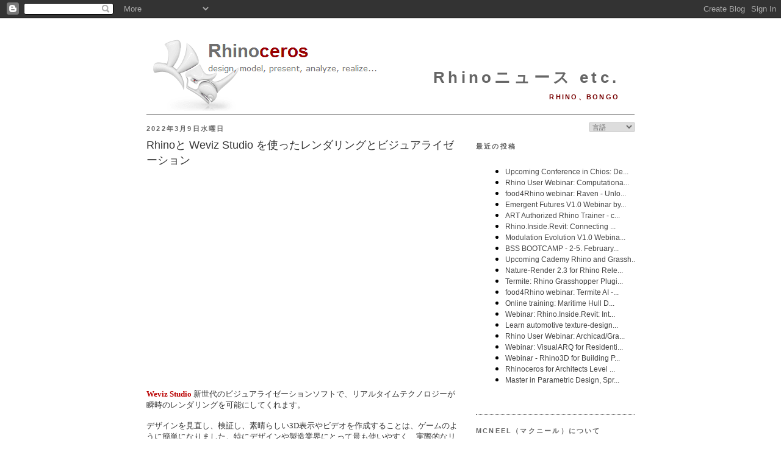

--- FILE ---
content_type: text/html; charset=UTF-8
request_url: https://blog.jp.rhino3d.com/2022/03/rhino-weviz-studio.html
body_size: 43918
content:
<!DOCTYPE html>
<html dir='ltr' xmlns='http://www.w3.org/1999/xhtml' xmlns:b='http://www.google.com/2005/gml/b' xmlns:data='http://www.google.com/2005/gml/data' xmlns:expr='http://www.google.com/2005/gml/expr'>
<head>
<link href='https://www.blogger.com/static/v1/widgets/2944754296-widget_css_bundle.css' rel='stylesheet' type='text/css'/>
<meta content='text/html; charset=UTF-8' http-equiv='Content-Type'/>
<meta content='blogger' name='generator'/>
<link href='https://blog.jp.rhino3d.com/favicon.ico' rel='icon' type='image/x-icon'/>
<link href='https://blog.jp.rhino3d.com/2022/03/rhino-weviz-studio.html' rel='canonical'/>
<link rel="alternate" type="application/atom+xml" title="Rhinoニュース etc. - Atom" href="https://blog.jp.rhino3d.com/feeds/posts/default" />
<link rel="alternate" type="application/rss+xml" title="Rhinoニュース etc. - RSS" href="https://blog.jp.rhino3d.com/feeds/posts/default?alt=rss" />
<link rel="service.post" type="application/atom+xml" title="Rhinoニュース etc. - Atom" href="https://www.blogger.com/feeds/1215983009431442520/posts/default" />

<link rel="alternate" type="application/atom+xml" title="Rhinoニュース etc. - Atom" href="https://blog.jp.rhino3d.com/feeds/2659565738913718607/comments/default" />
<!--Can't find substitution for tag [blog.ieCssRetrofitLinks]-->
<link href='https://i.ytimg.com/vi/botLmKnS_Fg/hqdefault.jpg' rel='image_src'/>
<meta content='https://blog.jp.rhino3d.com/2022/03/rhino-weviz-studio.html' property='og:url'/>
<meta content='Rhinoと Weviz Studio を使ったレンダリングとビジュアライゼーション' property='og:title'/>
<meta content='  Weviz Studio  新世代のビジュアライゼーションソフトで、リアルタイムテクノロジーが瞬時のレンダリングを可能にしてくれます。 デザインを見直し、検証し、素晴らしい3D表示やビデオを作成することは、ゲームのように簡単になりました。特にデザインや製造業界にとって最も使い...' property='og:description'/>
<meta content='https://lh3.googleusercontent.com/blogger_img_proxy/AEn0k_so1LC7E2Z1fhLtgi0JPgMxJPpGiAxQeAB1YiKxbO02P22LaVJvG6DyqIXSNu9g1GuN-SGhwXlzqOokqGm0eiBfX16ogDUa0aalKtucZeu00OReIA=w1200-h630-n-k-no-nu' property='og:image'/>
<title>Rhinoニュース etc.: Rhinoと Weviz Studio を使ったレンダリングとビジュアライゼーション</title>
<meta content='3D, CAM, CAD, Design software, CAE, 3D Software, 3d design, 3D CAD, 3d modeling, NURBS, RhinoCAD' name='keywords'/>
<meta content='3D design software for CAD, CAE, and CAM designers' name='description'/>
<link href='http://www.rhino3d.com/images/rhino.ico' rel='shortcut icon' type='image/x-icon'/>
<style id='page-skin-1' type='text/css'><!--
/*
-----------------------------------------------
Blogger Template Style
Name:     Minima
Designer: Douglas Bowman
URL:      www.stopdesign.com
Date:     26 Feb 2004
Updated by: Blogger Team
----------------------------------------------- */
/* Variable definitions
====================
<Variable name="bgcolor" description="Page Background Color"
type="color" default="#fff">
<Variable name="textcolor" description="Text Color"
type="color" default="#333">
<Variable name="linkcolor" description="Link Color"
type="color" default="#58a">
<Variable name="pagetitlecolor" description="Blog Title Color"
type="color" default="#666">
<Variable name="descriptioncolor" description="Blog Description Color"
type="color" default="#999">
<Variable name="titlecolor" description="Post Title Color"
type="color" default="#c60">
<Variable name="bordercolor" description="Border Color"
type="color" default="#ccc">
<Variable name="sidebarcolor" description="Sidebar Title Color"
type="color" default="#999">
<Variable name="sidebartextcolor" description="Sidebar Text Color"
type="color" default="#666">
<Variable name="visitedlinkcolor" description="Visited Link Color"
type="color" default="#999">
<Variable name="bodyfont" description="Text Font"
type="font" default="normal normal 100% Georgia, Serif">
<Variable name="headerfont" description="Sidebar Title Font"
type="font"
default="normal normal 78% 'Trebuchet MS',Trebuchet,Arial,Verdana,Sans-serif">
<Variable name="pagetitlefont" description="Blog Title Font"
type="font"
default="normal normal 200% Georgia, Serif">
<Variable name="descriptionfont" description="Blog Description Font"
type="font"
default="normal normal 78% 'Trebuchet MS', Trebuchet, Arial, Verdana, Sans-serif">
<Variable name="postfooterfont" description="Post Footer Font"
type="font"
default="normal normal 78% 'Trebuchet MS', Trebuchet, Arial, Verdana, Sans-serif">
<Variable name="startSide" description="Side where text starts in blog language"
type="automatic" default="left">
<Variable name="endSide" description="Side where text ends in blog language"
type="automatic" default="right">
*/
/* Use this with templates/template-twocol.html */
body {
background:#ffffff;
margin:0;
color:#333333;
font:x-small Georgia Serif;
font-size/* */:/**/small;
font-size: /**/small;
text-align: center;
}
a:link {
color:#ba0000;
text-decoration:none;
}
a:visited {
color:#770000;
text-decoration:none;
}
a:hover {
color:#333333;
text-decoration:underline;
}
a img {
border-width:0;
}
/* Header
-----------------------------------------------
*/
#header-wrapper {
width:800px;
margin:0 auto 0px;
border-bottom:1px solid #666666;
}
#header-inner {
background-position: center;
margin-left: auto;
margin-right: auto;
}
#header {
margin: 0px;
border: 0px solid #666666;
text-align: right;
color:#666666;
}
#header h1 {
margin:5px 5px 0;
padding:15px 20px .25em;
line-height:1.2em;
letter-spacing:.2em;
font: normal bold 200% Arial, sans-serif;
}
#header a {
color:#666666;
text-decoration:none;
}
#header a:hover {
color:#666666;
}
#header .description {
margin:0 5px 5px;
padding:0 20px 15px;
text-transform:uppercase;
letter-spacing:.2em;
line-height: 1.4em;
font: normal bold 86% 'Trebuchet MS', Trebuchet, Arial, Verdana, Sans-serif;
color: #770000;
}
#header img {
margin-left: auto;
margin-right: auto;
}
/* Outer-Wrapper
----------------------------------------------- */
#outer-wrapper {
width: 800px;
margin:0 auto;
padding:10px;
text-align:left;
font: normal normal 100% Verdana, sans-serif;
}
#main-wrapper {
width: 510px;
float: left;
word-wrap: break-word; /* fix for long text breaking sidebar float in IE */
overflow: hidden;     /* fix for long non-text content breaking IE sidebar float */
}
#sidebar-wrapper {
width: 260px;
float: right;
word-wrap: break-word; /* fix for long text breaking sidebar float in IE */
overflow: hidden;      /* fix for long non-text content breaking IE sidebar float */
}
/* Headings
----------------------------------------------- */
h2 {
margin:1.5em 0 .75em;
font:normal bold 85% Arial, sans-serif;
line-height: 1.4em;
text-transform:uppercase;
letter-spacing:.2em;
color:#666666;
}
/* Posts
-----------------------------------------------
*/
h2.date-header {
margin:1.5em 0 .5em;
}
.post {
margin:.5em 0 1.5em;
border-bottom:1px dotted #666666;
padding-bottom:1.5em;
}
.post h3 {
margin:.25em 0 0;
padding:0 0 4px;
font-size:140%;
font-weight:normal;
line-height:1.4em;
color:#333333;
}
.post h3 a, .post h3 a:visited, .post h3 strong {
display:block;
text-decoration:none;
color:#333333;
font-weight:normal;
}
.post h3 strong, .post h3 a:hover {
color:#333333;
}
.post p {
margin:0 0 .75em;
}
.post-footer {
margin: .75em 0;
color:#666666;
text-transform:uppercase;
letter-spacing:.1em;
font: normal normal 76% 'Trebuchet MS', Trebuchet, Arial, Verdana, Sans-serif;
line-height: 1.4em;
}
.comment-link {
margin-left:.6em;
}
.jump-link {
text-align: right;
font-weight: bold;
font-style: italic;
}
.post img {
padding:4px;
border:0px solid #666666;
}
.post blockquote {
margin:1em 20px;
}
.post blockquote p {
margin:.75em 0;
}
/* Comments
----------------------------------------------- */
#comments h4 {
margin:1em 0;
font-weight: bold;
line-height: 1.4em;
text-transform:uppercase;
letter-spacing:.2em;
color: #666666;
}
#comments-block {
margin:1em 0 1.5em;
line-height:1.6em;
}
#comments-block .comment-author {
margin:.5em 0;
}
#comments-block .comment-body {
margin:.25em 0 0;
}
#comments-block .comment-footer {
margin:-.25em 0 2em;
line-height: 1.4em;
text-transform:uppercase;
letter-spacing:.1em;
}
#comments-block .comment-body p {
margin:0 0 .75em;
}
.deleted-comment {
font-style:italic;
color:gray;
}
#blog-pager-newer-link {
float: left;
}
#blog-pager-older-link {
float: right;
}
#blog-pager {
text-align: center;
}
.feed-links {
clear: both;
line-height: 2.5em;
}
/* Sidebar Content
----------------------------------------------- */
.sidebar {
color: #666666;
line-height: 1.3em;
}
.sidebar ul {
list-style:none;
margin:0 0 0;
padding:0 0 0;
}
.sidebar li {
margin:0;
padding-top:0;
padding-right:0;
padding-bottom:.25em;
padding-left:15px;
text-indent:-15px;
line-height:1.5em;
}
.sidebar .widget, .main .widget {
border-bottom:1px dotted #666666;
margin:0 0 1.5em;
padding:0 0 1.5em;
}
.main .Blog {
border-bottom-width: 0;
}
/* Profile
----------------------------------------------- */
.profile-img {
float: left;
margin-top: 0;
margin-right: 5px;
margin-bottom: 5px;
margin-left: 0;
padding: 4px;
border: 0px solid #666666;
}
.profile-data {
margin:0;
text-transform:uppercase;
letter-spacing:.1em;
font: normal normal 76% 'Trebuchet MS', Trebuchet, Arial, Verdana, Sans-serif;
color: #666666;
font-weight: bold;
line-height: 1.5em;
}
.profile-datablock {
margin:.5em 0 .5em;
}
.profile-textblock {
margin: 0.5em 0;
line-height: 1.2em;
}
.profile-link {
font: normal normal 76% 'Trebuchet MS', Trebuchet, Arial, Verdana, Sans-serif;
text-transform: uppercase;
letter-spacing: .1em;
}
/* Footer
----------------------------------------------- */
#footer {
width:800px;
clear:both;
margin:0 auto;
padding-top:15px;
line-height: 1.6em;
text-transform:uppercase;
letter-spacing:.1em;
text-align: center;
}
/* Label Cloud Styles
----------------------------------------------- */
#labelCloud {text-align:center;normal normal 100% Verdana, sans-serif;}
#labelCloud .label-cloud li{display:inline;background-image:none !important;padding:0 5px;margin:0;vertical-align:baseline !important;border:0 !important;}
#labelCloud ul{list-style-type:none;margin:0 auto;padding:0;}
#labelCloud a img{border:0;display:inline;margin:0 0 0 3px;padding:0}
#labelCloud a{text-decoration:none}
#labelCloud a:hover{text-decoration:underline}
#labelCloud li a{}
#labelCloud .label-cloud {}
#labelCloud .label-count {padding-left:0.2em;font-size:9px;color:#000}
#labelCloud .label-cloud li:before{content:"" !important}
#header h1 {
padding-top: 65px;
}
--></style>
<script type='text/javascript'>
// Label Cloud User Variables
var cloudMin = 1;
var maxFontSize = 18;
var maxColor = [186,0,0];
var minFontSize = 9;
var minColor = [160,160,160];
var lcShowCount = false;
</script>
<link href='https://www.blogger.com/dyn-css/authorization.css?targetBlogID=1215983009431442520&amp;zx=0c01b476-4373-4ef7-84d3-47d8e5b953a2' media='none' onload='if(media!=&#39;all&#39;)media=&#39;all&#39;' rel='stylesheet'/><noscript><link href='https://www.blogger.com/dyn-css/authorization.css?targetBlogID=1215983009431442520&amp;zx=0c01b476-4373-4ef7-84d3-47d8e5b953a2' rel='stylesheet'/></noscript>
<meta name='google-adsense-platform-account' content='ca-host-pub-1556223355139109'/>
<meta name='google-adsense-platform-domain' content='blogspot.com'/>

</head>
<body>
<div class='navbar section' id='navbar'><div class='widget Navbar' data-version='1' id='Navbar1'><script type="text/javascript">
    function setAttributeOnload(object, attribute, val) {
      if(window.addEventListener) {
        window.addEventListener('load',
          function(){ object[attribute] = val; }, false);
      } else {
        window.attachEvent('onload', function(){ object[attribute] = val; });
      }
    }
  </script>
<div id="navbar-iframe-container"></div>
<script type="text/javascript" src="https://apis.google.com/js/platform.js"></script>
<script type="text/javascript">
      gapi.load("gapi.iframes:gapi.iframes.style.bubble", function() {
        if (gapi.iframes && gapi.iframes.getContext) {
          gapi.iframes.getContext().openChild({
              url: 'https://www.blogger.com/navbar/1215983009431442520?po\x3d2659565738913718607\x26origin\x3dhttps://blog.jp.rhino3d.com',
              where: document.getElementById("navbar-iframe-container"),
              id: "navbar-iframe"
          });
        }
      });
    </script><script type="text/javascript">
(function() {
var script = document.createElement('script');
script.type = 'text/javascript';
script.src = '//pagead2.googlesyndication.com/pagead/js/google_top_exp.js';
var head = document.getElementsByTagName('head')[0];
if (head) {
head.appendChild(script);
}})();
</script>
</div></div>
<div id='outer-wrapper'><div id='wrap2'>
<!-- skip links for text browsers -->
<span id='skiplinks' style='display:none;'>
<a href='#main'>skip to main </a> |
      <a href='#sidebar'>skip to sidebar</a>
</span>
<div id='header-wrapper'>
<div class='header section' id='header'><div class='widget Header' data-version='1' id='Header1'>
<div id='header-inner' style='background-image: url("https://blogger.googleusercontent.com/img/b/R29vZ2xl/AVvXsEivh4GGVWhpnk-WtaxHNXn2bDbnHNyeKPzak-U45Am4O_yYlF6RKJ9ippzw2VmYb6k3ajop_CqLzOwhtJ1S-3YRKFLZKzJnjmRk5z8HU994kBaiZOT-MUbBwD1brX_tQEErzqPCFOVkY7zO/s800/Rhinoceros3.png"); background-position: left; width: 800px; min-height: 135px; _height: 135px; background-repeat: no-repeat; '>
<div class='titlewrapper' style='background: transparent'>
<h1 class='title' style='background: transparent; border-width: 0px'>
<a href='https://blog.jp.rhino3d.com/'>
Rhinoニュース etc.
</a>
</h1>
</div>
<div class='descriptionwrapper'>
<p class='description'><span>Rhino&#12289;Bongo</span></p>
</div>
</div>
</div></div>
</div>
<div id='content-wrapper'>
<div id='crosscol-wrapper' style='text-align:center'>
<div class='crosscol no-items section' id='crosscol'></div>
</div>
<div id='main-wrapper'>
<div class='main section' id='main'><div class='widget Blog' data-version='1' id='Blog1'>
<div class='blog-posts hfeed'>

          <div class="date-outer">
        
<h2 class='date-header'><span>2022年3月9日水曜日</span></h2>

          <div class="date-posts">
        
<div class='post-outer'>
<div class='post hentry'>
<a name='2659565738913718607'></a>
<h3 class='post-title entry-title'>
<a href='https://blog.jp.rhino3d.com/2022/03/rhino-weviz-studio.html'>Rhinoと Weviz Studio を使ったレンダリングとビジュアライゼーション</a>
</h3>
<div class='post-header-line-1'></div>
<div class='post-body entry-content'>
<p><iframe allow="accelerometer; autoplay; clipboard-write; encrypted-media; gyroscope; picture-in-picture" allowfullscreen="" frameborder="0" height="315" src="https://www.youtube.com/embed/botLmKnS_Fg" title="YouTube video player" width="560"></iframe>

<div><br /></div><span style="font-family: verdana;"><br /><b><a href="https://www.food4rhino.com/en/resource/review-your-rhino-3d-project-real-time-partners-remotely-weviz-studio">Weviz Studio</a></b> 新世代のビジュアライゼーションソフトで&#12289;リアルタイムテクノロジーが瞬時のレンダリングを可能にしてくれます&#12290;</span><div><span style="font-family: verdana;"><br /></span></div><div><span style="font-family: verdana;">デザインを見直し&#12289;検証し&#12289;素晴らしい3D表示やビデオを作成することは&#12289;ゲームのように簡単になりました&#12290;特にデザインや製造業界にとって最も使いやすく&#12289;実際的なリアルタイムのソフトを&#12289;どうぞご覧ください&#12290;<br /><br /><b>Rhinoから簡単にインポート</b>: Wevizは3DMや多くの形式をネイティブにサポートします&#12290;Weviz Studio に3Dプロジェクトをドラッグアンドドロップしましょう&#12290;</span><div><span style="font-family: verdana;"><br /></span><div style="text-align: right;"><a href="https://www.food4rhino.com/en/resource/review-your-rhino-3d-project-real-time-partners-remotely-weviz-studio"><span style="font-family: verdana;"><i style="font-family: ＭＳ Ｐゴシック,sans-serif;"><b>詳細とダウンロード...</b></i></span></a></div></div><div><br /></div></div>
原文投稿者: Carlos P&eacute;rez
</p>
<div style='clear: both;'></div>
</div>
<div class='post-footer'>
<div class='post-footer-line post-footer-line-1'><span class='post-author vcard'>
Posted by
<span class='fn'>Mutsumi</span>
</span>
<span class='post-timestamp'>
時間
<a class='timestamp-link' href='https://blog.jp.rhino3d.com/2022/03/rhino-weviz-studio.html' rel='bookmark' title='permanent link'><abbr class='published' title='2022-03-09T20:00:00+09:00'>20:00</abbr></a>
</span>
<span class='post-comment-link'>
</span>
<span class='post-icons'>
</span>
</div>
<div class='post-footer-line post-footer-line-2'><span class='post-labels'>
Labels:
<a href='https://blog.jp.rhino3d.com/search/label/Food4Rhino' rel='tag'>Food4Rhino</a>,
<a href='https://blog.jp.rhino3d.com/search/label/Rhino' rel='tag'>Rhino</a>,
<a href='https://blog.jp.rhino3d.com/search/label/%E3%82%A2%E3%83%8B%E3%83%A1%E3%83%BC%E3%82%B7%E3%83%A7%E3%83%B3' rel='tag'>アニメーション</a>,
<a href='https://blog.jp.rhino3d.com/search/label/%E3%82%A2%E3%83%97%E3%83%AA' rel='tag'>アプリ</a>,
<a href='https://blog.jp.rhino3d.com/search/label/%E3%83%93%E3%82%B8%E3%83%A5%E3%82%A2%E3%83%A9%E3%82%A4%E3%82%BC%E3%83%BC%E3%82%B7%E3%83%A7%E3%83%B3' rel='tag'>ビジュアライゼーション</a>,
<a href='https://blog.jp.rhino3d.com/search/label/%E3%83%97%E3%83%A9%E3%82%B0%E3%82%A4%E3%83%B3' rel='tag'>プラグイン</a>,
<a href='https://blog.jp.rhino3d.com/search/label/%E3%83%AC%E3%83%B3%E3%83%80%E3%83%AA%E3%83%B3%E3%82%B0' rel='tag'>レンダリング</a>
</span>
</div>
<div class='post-footer-line post-footer-line-3'></div>
</div>
</div>
<div class='comments' id='comments'>
<a name='comments'></a>
<h4>0 件のコメント:</h4>
<div id='Blog1_comments-block-wrapper'>
<dl class='avatar-comment-indent' id='comments-block'>
</dl>
</div>
<p class='comment-footer'>
<a href='https://www.blogger.com/comment/fullpage/post/1215983009431442520/2659565738913718607' onclick=''>コメントを投稿</a>
</p>
</div>
</div>

        </div></div>
      
</div>
<div class='blog-pager' id='blog-pager'>
<span id='blog-pager-newer-link'>
<a class='blog-pager-newer-link' href='https://blog.jp.rhino3d.com/2022/03/grasshopper-packhuntio.html' id='Blog1_blog-pager-newer-link' title='次の投稿'>次の投稿</a>
</span>
<span id='blog-pager-older-link'>
<a class='blog-pager-older-link' href='https://blog.jp.rhino3d.com/2022/03/grasshopper.html' id='Blog1_blog-pager-older-link' title='前の投稿'>前の投稿</a>
</span>
<a class='home-link' href='https://blog.jp.rhino3d.com/'>ホーム</a>
</div>
<div class='clear'></div>
<div class='post-feeds'>
<div class='feed-links'>
登録:
<a class='feed-link' href='https://blog.jp.rhino3d.com/feeds/2659565738913718607/comments/default' target='_blank' type='application/atom+xml'>コメントの投稿 (Atom)</a>
</div>
</div>
</div></div>
</div>
<div id='sidebar-wrapper'>
<div class='sidebar section' id='sidebar'><div class='widget HTML' data-version='1' id='HTML7'>
<div class='widget-content'>
<script language="JavaScript">
<!--                            
function goSelectLanguage(){
    if (document.selectlanguage.category.options[document.selectlanguage.category.selectedIndex].value == "")
            return;
        else {
        var URL = document.selectlanguage.category.options[document.selectlanguage.category.selectedIndex].value;
      location.href = URL;
    }
}
//--></script>
<form name="selectlanguage">
<div align="RIGHT">
<p align="RIGHT">
<select onchange="goSelectLanguage();" style="font: 8pt 游ゴシック;color:#666666;border:1px solid #C0C0C0;" name="category" size="1">
<option value="https://blog.rhino3d.com"/>言語
<option value="https://blog.fr.rhino3d.com" title="French"/>Français
<option value="https://blog.rhino3d.com" title="English"/>English
<option value="https://blog.cz.rhino3d.com" title="Czech"/>&#268;esky
<option value="https://blog.de.rhino3d.com" title="German"/>Deutsch
<option value="https://blog.es.rhino3d.com" title="Spanish"/>Español
<option value="https://blog.it.rhino3d.com" title="Italian"/>Italiano
<option value="https://blog.jp.rhino3d.com" title="Japanese"/>&#26085;&#26412;&#35486;
<option value="https://blog.cn.rhino3d.com" title="Chinese Simplified"/>&#20013;&#25991;(&#31616;&#20307;)
<option value="https://blog.tw.rhino3d.com" title="Chinese Traditional"/>&#20013;&#25991;(&#32321;&#39636;)
<option value="https://blog.kr.rhino3d.com" title="Korean"/>&#54620;&#44397;&#50612;
</select>
</p></div></form>
<h2 class="title">最近の投稿</h2>
<iframe frameborder="0" style="width:260pt;height:300pt;" src="https://www.rhino3d.com/feeds/blog" name="rhino_news"></iframe>
</div>
<div class='clear'></div>
</div><div class='widget HTML' data-version='1' id='HTML4'>
<h2 class='title'>McNeel&#65288;マクニール&#65289;について</h2>
<div class='widget-content'>
<a href="https://www.mcneel.com/">McNeel</a>は&#12289;1980年創業の株式非公開&#12289;従業員所有の企業で&#12289;セールスおよびサポートオフィス&#12289;また関連会社がシアトル&#12289;ボストン&#12289;マイアミ&#12289;ブエノスアイレス&#12289;バルセロナ&#12289;ローマ&#12289;東京&#12289;台北&#12289;ソウル&#12289;クアラルンプール&#12289;上海にあります&#12290;また&#12289;世界に700以上のリセラー&#12289;販売店&#12289;OEM&#12289;トレーニングセンターがあります&#12290;

<div align="right"><a href="http://blog.jp.rhino3d.com/feeds/posts/default"><img alt="Subscribe" width="16" src="https://lh3.googleusercontent.com/blogger_img_proxy/AEn0k_tcn_7U0iHyCj07WT3d__V7uMTR05mnjIFoZ4tnaVRxLOWdhywSk7zlA_6qbh9yMdUFvsTdKN4l7N5GungKrrGDITfk1u9Jl3I=s0-d" height="16" longdesc="Rhino News Feed Subscription"> 購読</a></div>
<script src="//www.google-analytics.com/urchin.js" type="text/javascript">
</script>
<script type="text/javascript">
_uacct = "UA-512742-1";
urchinTracker();
</script>
</div>
<div class='clear'></div>
</div><div class='widget BlogArchive' data-version='1' id='BlogArchive2'>
<h2>ブログ アーカイブ</h2>
<div class='widget-content'>
<div id='ArchiveList'>
<div id='BlogArchive2_ArchiveList'>
<ul class='hierarchy'>
<li class='archivedate collapsed'>
<a class='toggle' href='javascript:void(0)'>
<span class='zippy'>

        &#9658;&#160;
      
</span>
</a>
<a class='post-count-link' href='https://blog.jp.rhino3d.com/2025/'>
2025
</a>
<span class='post-count' dir='ltr'>(131)</span>
<ul class='hierarchy'>
<li class='archivedate collapsed'>
<a class='toggle' href='javascript:void(0)'>
<span class='zippy'>

        &#9658;&#160;
      
</span>
</a>
<a class='post-count-link' href='https://blog.jp.rhino3d.com/2025_12_07_archive.html'>
12/07 - 12/14
</a>
<span class='post-count' dir='ltr'>(1)</span>
</li>
</ul>
<ul class='hierarchy'>
<li class='archivedate collapsed'>
<a class='toggle' href='javascript:void(0)'>
<span class='zippy'>

        &#9658;&#160;
      
</span>
</a>
<a class='post-count-link' href='https://blog.jp.rhino3d.com/2025_11_30_archive.html'>
11/30 - 12/07
</a>
<span class='post-count' dir='ltr'>(2)</span>
</li>
</ul>
<ul class='hierarchy'>
<li class='archivedate collapsed'>
<a class='toggle' href='javascript:void(0)'>
<span class='zippy'>

        &#9658;&#160;
      
</span>
</a>
<a class='post-count-link' href='https://blog.jp.rhino3d.com/2025_11_23_archive.html'>
11/23 - 11/30
</a>
<span class='post-count' dir='ltr'>(1)</span>
</li>
</ul>
<ul class='hierarchy'>
<li class='archivedate collapsed'>
<a class='toggle' href='javascript:void(0)'>
<span class='zippy'>

        &#9658;&#160;
      
</span>
</a>
<a class='post-count-link' href='https://blog.jp.rhino3d.com/2025_11_09_archive.html'>
11/09 - 11/16
</a>
<span class='post-count' dir='ltr'>(1)</span>
</li>
</ul>
<ul class='hierarchy'>
<li class='archivedate collapsed'>
<a class='toggle' href='javascript:void(0)'>
<span class='zippy'>

        &#9658;&#160;
      
</span>
</a>
<a class='post-count-link' href='https://blog.jp.rhino3d.com/2025_11_02_archive.html'>
11/02 - 11/09
</a>
<span class='post-count' dir='ltr'>(1)</span>
</li>
</ul>
<ul class='hierarchy'>
<li class='archivedate collapsed'>
<a class='toggle' href='javascript:void(0)'>
<span class='zippy'>

        &#9658;&#160;
      
</span>
</a>
<a class='post-count-link' href='https://blog.jp.rhino3d.com/2025_10_19_archive.html'>
10/19 - 10/26
</a>
<span class='post-count' dir='ltr'>(3)</span>
</li>
</ul>
<ul class='hierarchy'>
<li class='archivedate collapsed'>
<a class='toggle' href='javascript:void(0)'>
<span class='zippy'>

        &#9658;&#160;
      
</span>
</a>
<a class='post-count-link' href='https://blog.jp.rhino3d.com/2025_10_12_archive.html'>
10/12 - 10/19
</a>
<span class='post-count' dir='ltr'>(2)</span>
</li>
</ul>
<ul class='hierarchy'>
<li class='archivedate collapsed'>
<a class='toggle' href='javascript:void(0)'>
<span class='zippy'>

        &#9658;&#160;
      
</span>
</a>
<a class='post-count-link' href='https://blog.jp.rhino3d.com/2025_09_28_archive.html'>
09/28 - 10/05
</a>
<span class='post-count' dir='ltr'>(7)</span>
</li>
</ul>
<ul class='hierarchy'>
<li class='archivedate collapsed'>
<a class='toggle' href='javascript:void(0)'>
<span class='zippy'>

        &#9658;&#160;
      
</span>
</a>
<a class='post-count-link' href='https://blog.jp.rhino3d.com/2025_09_21_archive.html'>
09/21 - 09/28
</a>
<span class='post-count' dir='ltr'>(3)</span>
</li>
</ul>
<ul class='hierarchy'>
<li class='archivedate collapsed'>
<a class='toggle' href='javascript:void(0)'>
<span class='zippy'>

        &#9658;&#160;
      
</span>
</a>
<a class='post-count-link' href='https://blog.jp.rhino3d.com/2025_09_14_archive.html'>
09/14 - 09/21
</a>
<span class='post-count' dir='ltr'>(4)</span>
</li>
</ul>
<ul class='hierarchy'>
<li class='archivedate collapsed'>
<a class='toggle' href='javascript:void(0)'>
<span class='zippy'>

        &#9658;&#160;
      
</span>
</a>
<a class='post-count-link' href='https://blog.jp.rhino3d.com/2025_09_07_archive.html'>
09/07 - 09/14
</a>
<span class='post-count' dir='ltr'>(5)</span>
</li>
</ul>
<ul class='hierarchy'>
<li class='archivedate collapsed'>
<a class='toggle' href='javascript:void(0)'>
<span class='zippy'>

        &#9658;&#160;
      
</span>
</a>
<a class='post-count-link' href='https://blog.jp.rhino3d.com/2025_08_31_archive.html'>
08/31 - 09/07
</a>
<span class='post-count' dir='ltr'>(3)</span>
</li>
</ul>
<ul class='hierarchy'>
<li class='archivedate collapsed'>
<a class='toggle' href='javascript:void(0)'>
<span class='zippy'>

        &#9658;&#160;
      
</span>
</a>
<a class='post-count-link' href='https://blog.jp.rhino3d.com/2025_08_24_archive.html'>
08/24 - 08/31
</a>
<span class='post-count' dir='ltr'>(3)</span>
</li>
</ul>
<ul class='hierarchy'>
<li class='archivedate collapsed'>
<a class='toggle' href='javascript:void(0)'>
<span class='zippy'>

        &#9658;&#160;
      
</span>
</a>
<a class='post-count-link' href='https://blog.jp.rhino3d.com/2025_08_17_archive.html'>
08/17 - 08/24
</a>
<span class='post-count' dir='ltr'>(4)</span>
</li>
</ul>
<ul class='hierarchy'>
<li class='archivedate collapsed'>
<a class='toggle' href='javascript:void(0)'>
<span class='zippy'>

        &#9658;&#160;
      
</span>
</a>
<a class='post-count-link' href='https://blog.jp.rhino3d.com/2025_08_10_archive.html'>
08/10 - 08/17
</a>
<span class='post-count' dir='ltr'>(3)</span>
</li>
</ul>
<ul class='hierarchy'>
<li class='archivedate collapsed'>
<a class='toggle' href='javascript:void(0)'>
<span class='zippy'>

        &#9658;&#160;
      
</span>
</a>
<a class='post-count-link' href='https://blog.jp.rhino3d.com/2025_08_03_archive.html'>
08/03 - 08/10
</a>
<span class='post-count' dir='ltr'>(4)</span>
</li>
</ul>
<ul class='hierarchy'>
<li class='archivedate collapsed'>
<a class='toggle' href='javascript:void(0)'>
<span class='zippy'>

        &#9658;&#160;
      
</span>
</a>
<a class='post-count-link' href='https://blog.jp.rhino3d.com/2025_07_27_archive.html'>
07/27 - 08/03
</a>
<span class='post-count' dir='ltr'>(3)</span>
</li>
</ul>
<ul class='hierarchy'>
<li class='archivedate collapsed'>
<a class='toggle' href='javascript:void(0)'>
<span class='zippy'>

        &#9658;&#160;
      
</span>
</a>
<a class='post-count-link' href='https://blog.jp.rhino3d.com/2025_07_20_archive.html'>
07/20 - 07/27
</a>
<span class='post-count' dir='ltr'>(4)</span>
</li>
</ul>
<ul class='hierarchy'>
<li class='archivedate collapsed'>
<a class='toggle' href='javascript:void(0)'>
<span class='zippy'>

        &#9658;&#160;
      
</span>
</a>
<a class='post-count-link' href='https://blog.jp.rhino3d.com/2025_07_13_archive.html'>
07/13 - 07/20
</a>
<span class='post-count' dir='ltr'>(2)</span>
</li>
</ul>
<ul class='hierarchy'>
<li class='archivedate collapsed'>
<a class='toggle' href='javascript:void(0)'>
<span class='zippy'>

        &#9658;&#160;
      
</span>
</a>
<a class='post-count-link' href='https://blog.jp.rhino3d.com/2025_07_06_archive.html'>
07/06 - 07/13
</a>
<span class='post-count' dir='ltr'>(4)</span>
</li>
</ul>
<ul class='hierarchy'>
<li class='archivedate collapsed'>
<a class='toggle' href='javascript:void(0)'>
<span class='zippy'>

        &#9658;&#160;
      
</span>
</a>
<a class='post-count-link' href='https://blog.jp.rhino3d.com/2025_06_29_archive.html'>
06/29 - 07/06
</a>
<span class='post-count' dir='ltr'>(2)</span>
</li>
</ul>
<ul class='hierarchy'>
<li class='archivedate collapsed'>
<a class='toggle' href='javascript:void(0)'>
<span class='zippy'>

        &#9658;&#160;
      
</span>
</a>
<a class='post-count-link' href='https://blog.jp.rhino3d.com/2025_06_22_archive.html'>
06/22 - 06/29
</a>
<span class='post-count' dir='ltr'>(2)</span>
</li>
</ul>
<ul class='hierarchy'>
<li class='archivedate collapsed'>
<a class='toggle' href='javascript:void(0)'>
<span class='zippy'>

        &#9658;&#160;
      
</span>
</a>
<a class='post-count-link' href='https://blog.jp.rhino3d.com/2025_06_15_archive.html'>
06/15 - 06/22
</a>
<span class='post-count' dir='ltr'>(1)</span>
</li>
</ul>
<ul class='hierarchy'>
<li class='archivedate collapsed'>
<a class='toggle' href='javascript:void(0)'>
<span class='zippy'>

        &#9658;&#160;
      
</span>
</a>
<a class='post-count-link' href='https://blog.jp.rhino3d.com/2025_06_01_archive.html'>
06/01 - 06/08
</a>
<span class='post-count' dir='ltr'>(4)</span>
</li>
</ul>
<ul class='hierarchy'>
<li class='archivedate collapsed'>
<a class='toggle' href='javascript:void(0)'>
<span class='zippy'>

        &#9658;&#160;
      
</span>
</a>
<a class='post-count-link' href='https://blog.jp.rhino3d.com/2025_05_18_archive.html'>
05/18 - 05/25
</a>
<span class='post-count' dir='ltr'>(4)</span>
</li>
</ul>
<ul class='hierarchy'>
<li class='archivedate collapsed'>
<a class='toggle' href='javascript:void(0)'>
<span class='zippy'>

        &#9658;&#160;
      
</span>
</a>
<a class='post-count-link' href='https://blog.jp.rhino3d.com/2025_05_11_archive.html'>
05/11 - 05/18
</a>
<span class='post-count' dir='ltr'>(4)</span>
</li>
</ul>
<ul class='hierarchy'>
<li class='archivedate collapsed'>
<a class='toggle' href='javascript:void(0)'>
<span class='zippy'>

        &#9658;&#160;
      
</span>
</a>
<a class='post-count-link' href='https://blog.jp.rhino3d.com/2025_05_04_archive.html'>
05/04 - 05/11
</a>
<span class='post-count' dir='ltr'>(4)</span>
</li>
</ul>
<ul class='hierarchy'>
<li class='archivedate collapsed'>
<a class='toggle' href='javascript:void(0)'>
<span class='zippy'>

        &#9658;&#160;
      
</span>
</a>
<a class='post-count-link' href='https://blog.jp.rhino3d.com/2025_04_27_archive.html'>
04/27 - 05/04
</a>
<span class='post-count' dir='ltr'>(4)</span>
</li>
</ul>
<ul class='hierarchy'>
<li class='archivedate collapsed'>
<a class='toggle' href='javascript:void(0)'>
<span class='zippy'>

        &#9658;&#160;
      
</span>
</a>
<a class='post-count-link' href='https://blog.jp.rhino3d.com/2025_04_20_archive.html'>
04/20 - 04/27
</a>
<span class='post-count' dir='ltr'>(5)</span>
</li>
</ul>
<ul class='hierarchy'>
<li class='archivedate collapsed'>
<a class='toggle' href='javascript:void(0)'>
<span class='zippy'>

        &#9658;&#160;
      
</span>
</a>
<a class='post-count-link' href='https://blog.jp.rhino3d.com/2025_04_13_archive.html'>
04/13 - 04/20
</a>
<span class='post-count' dir='ltr'>(2)</span>
</li>
</ul>
<ul class='hierarchy'>
<li class='archivedate collapsed'>
<a class='toggle' href='javascript:void(0)'>
<span class='zippy'>

        &#9658;&#160;
      
</span>
</a>
<a class='post-count-link' href='https://blog.jp.rhino3d.com/2025_04_06_archive.html'>
04/06 - 04/13
</a>
<span class='post-count' dir='ltr'>(3)</span>
</li>
</ul>
<ul class='hierarchy'>
<li class='archivedate collapsed'>
<a class='toggle' href='javascript:void(0)'>
<span class='zippy'>

        &#9658;&#160;
      
</span>
</a>
<a class='post-count-link' href='https://blog.jp.rhino3d.com/2025_03_30_archive.html'>
03/30 - 04/06
</a>
<span class='post-count' dir='ltr'>(3)</span>
</li>
</ul>
<ul class='hierarchy'>
<li class='archivedate collapsed'>
<a class='toggle' href='javascript:void(0)'>
<span class='zippy'>

        &#9658;&#160;
      
</span>
</a>
<a class='post-count-link' href='https://blog.jp.rhino3d.com/2025_03_23_archive.html'>
03/23 - 03/30
</a>
<span class='post-count' dir='ltr'>(1)</span>
</li>
</ul>
<ul class='hierarchy'>
<li class='archivedate collapsed'>
<a class='toggle' href='javascript:void(0)'>
<span class='zippy'>

        &#9658;&#160;
      
</span>
</a>
<a class='post-count-link' href='https://blog.jp.rhino3d.com/2025_03_16_archive.html'>
03/16 - 03/23
</a>
<span class='post-count' dir='ltr'>(2)</span>
</li>
</ul>
<ul class='hierarchy'>
<li class='archivedate collapsed'>
<a class='toggle' href='javascript:void(0)'>
<span class='zippy'>

        &#9658;&#160;
      
</span>
</a>
<a class='post-count-link' href='https://blog.jp.rhino3d.com/2025_03_09_archive.html'>
03/09 - 03/16
</a>
<span class='post-count' dir='ltr'>(3)</span>
</li>
</ul>
<ul class='hierarchy'>
<li class='archivedate collapsed'>
<a class='toggle' href='javascript:void(0)'>
<span class='zippy'>

        &#9658;&#160;
      
</span>
</a>
<a class='post-count-link' href='https://blog.jp.rhino3d.com/2025_03_02_archive.html'>
03/02 - 03/09
</a>
<span class='post-count' dir='ltr'>(2)</span>
</li>
</ul>
<ul class='hierarchy'>
<li class='archivedate collapsed'>
<a class='toggle' href='javascript:void(0)'>
<span class='zippy'>

        &#9658;&#160;
      
</span>
</a>
<a class='post-count-link' href='https://blog.jp.rhino3d.com/2025_02_23_archive.html'>
02/23 - 03/02
</a>
<span class='post-count' dir='ltr'>(4)</span>
</li>
</ul>
<ul class='hierarchy'>
<li class='archivedate collapsed'>
<a class='toggle' href='javascript:void(0)'>
<span class='zippy'>

        &#9658;&#160;
      
</span>
</a>
<a class='post-count-link' href='https://blog.jp.rhino3d.com/2025_02_09_archive.html'>
02/09 - 02/16
</a>
<span class='post-count' dir='ltr'>(6)</span>
</li>
</ul>
<ul class='hierarchy'>
<li class='archivedate collapsed'>
<a class='toggle' href='javascript:void(0)'>
<span class='zippy'>

        &#9658;&#160;
      
</span>
</a>
<a class='post-count-link' href='https://blog.jp.rhino3d.com/2025_02_02_archive.html'>
02/02 - 02/09
</a>
<span class='post-count' dir='ltr'>(2)</span>
</li>
</ul>
<ul class='hierarchy'>
<li class='archivedate collapsed'>
<a class='toggle' href='javascript:void(0)'>
<span class='zippy'>

        &#9658;&#160;
      
</span>
</a>
<a class='post-count-link' href='https://blog.jp.rhino3d.com/2025_01_26_archive.html'>
01/26 - 02/02
</a>
<span class='post-count' dir='ltr'>(3)</span>
</li>
</ul>
<ul class='hierarchy'>
<li class='archivedate collapsed'>
<a class='toggle' href='javascript:void(0)'>
<span class='zippy'>

        &#9658;&#160;
      
</span>
</a>
<a class='post-count-link' href='https://blog.jp.rhino3d.com/2025_01_19_archive.html'>
01/19 - 01/26
</a>
<span class='post-count' dir='ltr'>(1)</span>
</li>
</ul>
<ul class='hierarchy'>
<li class='archivedate collapsed'>
<a class='toggle' href='javascript:void(0)'>
<span class='zippy'>

        &#9658;&#160;
      
</span>
</a>
<a class='post-count-link' href='https://blog.jp.rhino3d.com/2025_01_12_archive.html'>
01/12 - 01/19
</a>
<span class='post-count' dir='ltr'>(5)</span>
</li>
</ul>
<ul class='hierarchy'>
<li class='archivedate collapsed'>
<a class='toggle' href='javascript:void(0)'>
<span class='zippy'>

        &#9658;&#160;
      
</span>
</a>
<a class='post-count-link' href='https://blog.jp.rhino3d.com/2025_01_05_archive.html'>
01/05 - 01/12
</a>
<span class='post-count' dir='ltr'>(4)</span>
</li>
</ul>
</li>
</ul>
<ul class='hierarchy'>
<li class='archivedate collapsed'>
<a class='toggle' href='javascript:void(0)'>
<span class='zippy'>

        &#9658;&#160;
      
</span>
</a>
<a class='post-count-link' href='https://blog.jp.rhino3d.com/2024/'>
2024
</a>
<span class='post-count' dir='ltr'>(135)</span>
<ul class='hierarchy'>
<li class='archivedate collapsed'>
<a class='toggle' href='javascript:void(0)'>
<span class='zippy'>

        &#9658;&#160;
      
</span>
</a>
<a class='post-count-link' href='https://blog.jp.rhino3d.com/2024_12_29_archive.html'>
12/29 - 01/05
</a>
<span class='post-count' dir='ltr'>(1)</span>
</li>
</ul>
<ul class='hierarchy'>
<li class='archivedate collapsed'>
<a class='toggle' href='javascript:void(0)'>
<span class='zippy'>

        &#9658;&#160;
      
</span>
</a>
<a class='post-count-link' href='https://blog.jp.rhino3d.com/2024_12_15_archive.html'>
12/15 - 12/22
</a>
<span class='post-count' dir='ltr'>(1)</span>
</li>
</ul>
<ul class='hierarchy'>
<li class='archivedate collapsed'>
<a class='toggle' href='javascript:void(0)'>
<span class='zippy'>

        &#9658;&#160;
      
</span>
</a>
<a class='post-count-link' href='https://blog.jp.rhino3d.com/2024_12_08_archive.html'>
12/08 - 12/15
</a>
<span class='post-count' dir='ltr'>(3)</span>
</li>
</ul>
<ul class='hierarchy'>
<li class='archivedate collapsed'>
<a class='toggle' href='javascript:void(0)'>
<span class='zippy'>

        &#9658;&#160;
      
</span>
</a>
<a class='post-count-link' href='https://blog.jp.rhino3d.com/2024_12_01_archive.html'>
12/01 - 12/08
</a>
<span class='post-count' dir='ltr'>(2)</span>
</li>
</ul>
<ul class='hierarchy'>
<li class='archivedate collapsed'>
<a class='toggle' href='javascript:void(0)'>
<span class='zippy'>

        &#9658;&#160;
      
</span>
</a>
<a class='post-count-link' href='https://blog.jp.rhino3d.com/2024_11_17_archive.html'>
11/17 - 11/24
</a>
<span class='post-count' dir='ltr'>(2)</span>
</li>
</ul>
<ul class='hierarchy'>
<li class='archivedate collapsed'>
<a class='toggle' href='javascript:void(0)'>
<span class='zippy'>

        &#9658;&#160;
      
</span>
</a>
<a class='post-count-link' href='https://blog.jp.rhino3d.com/2024_11_10_archive.html'>
11/10 - 11/17
</a>
<span class='post-count' dir='ltr'>(2)</span>
</li>
</ul>
<ul class='hierarchy'>
<li class='archivedate collapsed'>
<a class='toggle' href='javascript:void(0)'>
<span class='zippy'>

        &#9658;&#160;
      
</span>
</a>
<a class='post-count-link' href='https://blog.jp.rhino3d.com/2024_11_03_archive.html'>
11/03 - 11/10
</a>
<span class='post-count' dir='ltr'>(2)</span>
</li>
</ul>
<ul class='hierarchy'>
<li class='archivedate collapsed'>
<a class='toggle' href='javascript:void(0)'>
<span class='zippy'>

        &#9658;&#160;
      
</span>
</a>
<a class='post-count-link' href='https://blog.jp.rhino3d.com/2024_10_27_archive.html'>
10/27 - 11/03
</a>
<span class='post-count' dir='ltr'>(1)</span>
</li>
</ul>
<ul class='hierarchy'>
<li class='archivedate collapsed'>
<a class='toggle' href='javascript:void(0)'>
<span class='zippy'>

        &#9658;&#160;
      
</span>
</a>
<a class='post-count-link' href='https://blog.jp.rhino3d.com/2024_10_20_archive.html'>
10/20 - 10/27
</a>
<span class='post-count' dir='ltr'>(4)</span>
</li>
</ul>
<ul class='hierarchy'>
<li class='archivedate collapsed'>
<a class='toggle' href='javascript:void(0)'>
<span class='zippy'>

        &#9658;&#160;
      
</span>
</a>
<a class='post-count-link' href='https://blog.jp.rhino3d.com/2024_10_13_archive.html'>
10/13 - 10/20
</a>
<span class='post-count' dir='ltr'>(6)</span>
</li>
</ul>
<ul class='hierarchy'>
<li class='archivedate collapsed'>
<a class='toggle' href='javascript:void(0)'>
<span class='zippy'>

        &#9658;&#160;
      
</span>
</a>
<a class='post-count-link' href='https://blog.jp.rhino3d.com/2024_10_06_archive.html'>
10/06 - 10/13
</a>
<span class='post-count' dir='ltr'>(1)</span>
</li>
</ul>
<ul class='hierarchy'>
<li class='archivedate collapsed'>
<a class='toggle' href='javascript:void(0)'>
<span class='zippy'>

        &#9658;&#160;
      
</span>
</a>
<a class='post-count-link' href='https://blog.jp.rhino3d.com/2024_09_29_archive.html'>
09/29 - 10/06
</a>
<span class='post-count' dir='ltr'>(3)</span>
</li>
</ul>
<ul class='hierarchy'>
<li class='archivedate collapsed'>
<a class='toggle' href='javascript:void(0)'>
<span class='zippy'>

        &#9658;&#160;
      
</span>
</a>
<a class='post-count-link' href='https://blog.jp.rhino3d.com/2024_09_22_archive.html'>
09/22 - 09/29
</a>
<span class='post-count' dir='ltr'>(1)</span>
</li>
</ul>
<ul class='hierarchy'>
<li class='archivedate collapsed'>
<a class='toggle' href='javascript:void(0)'>
<span class='zippy'>

        &#9658;&#160;
      
</span>
</a>
<a class='post-count-link' href='https://blog.jp.rhino3d.com/2024_09_15_archive.html'>
09/15 - 09/22
</a>
<span class='post-count' dir='ltr'>(2)</span>
</li>
</ul>
<ul class='hierarchy'>
<li class='archivedate collapsed'>
<a class='toggle' href='javascript:void(0)'>
<span class='zippy'>

        &#9658;&#160;
      
</span>
</a>
<a class='post-count-link' href='https://blog.jp.rhino3d.com/2024_09_01_archive.html'>
09/01 - 09/08
</a>
<span class='post-count' dir='ltr'>(2)</span>
</li>
</ul>
<ul class='hierarchy'>
<li class='archivedate collapsed'>
<a class='toggle' href='javascript:void(0)'>
<span class='zippy'>

        &#9658;&#160;
      
</span>
</a>
<a class='post-count-link' href='https://blog.jp.rhino3d.com/2024_08_25_archive.html'>
08/25 - 09/01
</a>
<span class='post-count' dir='ltr'>(1)</span>
</li>
</ul>
<ul class='hierarchy'>
<li class='archivedate collapsed'>
<a class='toggle' href='javascript:void(0)'>
<span class='zippy'>

        &#9658;&#160;
      
</span>
</a>
<a class='post-count-link' href='https://blog.jp.rhino3d.com/2024_08_18_archive.html'>
08/18 - 08/25
</a>
<span class='post-count' dir='ltr'>(2)</span>
</li>
</ul>
<ul class='hierarchy'>
<li class='archivedate collapsed'>
<a class='toggle' href='javascript:void(0)'>
<span class='zippy'>

        &#9658;&#160;
      
</span>
</a>
<a class='post-count-link' href='https://blog.jp.rhino3d.com/2024_08_11_archive.html'>
08/11 - 08/18
</a>
<span class='post-count' dir='ltr'>(7)</span>
</li>
</ul>
<ul class='hierarchy'>
<li class='archivedate collapsed'>
<a class='toggle' href='javascript:void(0)'>
<span class='zippy'>

        &#9658;&#160;
      
</span>
</a>
<a class='post-count-link' href='https://blog.jp.rhino3d.com/2024_08_04_archive.html'>
08/04 - 08/11
</a>
<span class='post-count' dir='ltr'>(3)</span>
</li>
</ul>
<ul class='hierarchy'>
<li class='archivedate collapsed'>
<a class='toggle' href='javascript:void(0)'>
<span class='zippy'>

        &#9658;&#160;
      
</span>
</a>
<a class='post-count-link' href='https://blog.jp.rhino3d.com/2024_07_28_archive.html'>
07/28 - 08/04
</a>
<span class='post-count' dir='ltr'>(3)</span>
</li>
</ul>
<ul class='hierarchy'>
<li class='archivedate collapsed'>
<a class='toggle' href='javascript:void(0)'>
<span class='zippy'>

        &#9658;&#160;
      
</span>
</a>
<a class='post-count-link' href='https://blog.jp.rhino3d.com/2024_07_21_archive.html'>
07/21 - 07/28
</a>
<span class='post-count' dir='ltr'>(10)</span>
</li>
</ul>
<ul class='hierarchy'>
<li class='archivedate collapsed'>
<a class='toggle' href='javascript:void(0)'>
<span class='zippy'>

        &#9658;&#160;
      
</span>
</a>
<a class='post-count-link' href='https://blog.jp.rhino3d.com/2024_07_14_archive.html'>
07/14 - 07/21
</a>
<span class='post-count' dir='ltr'>(2)</span>
</li>
</ul>
<ul class='hierarchy'>
<li class='archivedate collapsed'>
<a class='toggle' href='javascript:void(0)'>
<span class='zippy'>

        &#9658;&#160;
      
</span>
</a>
<a class='post-count-link' href='https://blog.jp.rhino3d.com/2024_07_07_archive.html'>
07/07 - 07/14
</a>
<span class='post-count' dir='ltr'>(3)</span>
</li>
</ul>
<ul class='hierarchy'>
<li class='archivedate collapsed'>
<a class='toggle' href='javascript:void(0)'>
<span class='zippy'>

        &#9658;&#160;
      
</span>
</a>
<a class='post-count-link' href='https://blog.jp.rhino3d.com/2024_06_30_archive.html'>
06/30 - 07/07
</a>
<span class='post-count' dir='ltr'>(2)</span>
</li>
</ul>
<ul class='hierarchy'>
<li class='archivedate collapsed'>
<a class='toggle' href='javascript:void(0)'>
<span class='zippy'>

        &#9658;&#160;
      
</span>
</a>
<a class='post-count-link' href='https://blog.jp.rhino3d.com/2024_06_23_archive.html'>
06/23 - 06/30
</a>
<span class='post-count' dir='ltr'>(2)</span>
</li>
</ul>
<ul class='hierarchy'>
<li class='archivedate collapsed'>
<a class='toggle' href='javascript:void(0)'>
<span class='zippy'>

        &#9658;&#160;
      
</span>
</a>
<a class='post-count-link' href='https://blog.jp.rhino3d.com/2024_06_16_archive.html'>
06/16 - 06/23
</a>
<span class='post-count' dir='ltr'>(3)</span>
</li>
</ul>
<ul class='hierarchy'>
<li class='archivedate collapsed'>
<a class='toggle' href='javascript:void(0)'>
<span class='zippy'>

        &#9658;&#160;
      
</span>
</a>
<a class='post-count-link' href='https://blog.jp.rhino3d.com/2024_06_02_archive.html'>
06/02 - 06/09
</a>
<span class='post-count' dir='ltr'>(1)</span>
</li>
</ul>
<ul class='hierarchy'>
<li class='archivedate collapsed'>
<a class='toggle' href='javascript:void(0)'>
<span class='zippy'>

        &#9658;&#160;
      
</span>
</a>
<a class='post-count-link' href='https://blog.jp.rhino3d.com/2024_05_26_archive.html'>
05/26 - 06/02
</a>
<span class='post-count' dir='ltr'>(3)</span>
</li>
</ul>
<ul class='hierarchy'>
<li class='archivedate collapsed'>
<a class='toggle' href='javascript:void(0)'>
<span class='zippy'>

        &#9658;&#160;
      
</span>
</a>
<a class='post-count-link' href='https://blog.jp.rhino3d.com/2024_05_19_archive.html'>
05/19 - 05/26
</a>
<span class='post-count' dir='ltr'>(4)</span>
</li>
</ul>
<ul class='hierarchy'>
<li class='archivedate collapsed'>
<a class='toggle' href='javascript:void(0)'>
<span class='zippy'>

        &#9658;&#160;
      
</span>
</a>
<a class='post-count-link' href='https://blog.jp.rhino3d.com/2024_05_12_archive.html'>
05/12 - 05/19
</a>
<span class='post-count' dir='ltr'>(3)</span>
</li>
</ul>
<ul class='hierarchy'>
<li class='archivedate collapsed'>
<a class='toggle' href='javascript:void(0)'>
<span class='zippy'>

        &#9658;&#160;
      
</span>
</a>
<a class='post-count-link' href='https://blog.jp.rhino3d.com/2024_05_05_archive.html'>
05/05 - 05/12
</a>
<span class='post-count' dir='ltr'>(1)</span>
</li>
</ul>
<ul class='hierarchy'>
<li class='archivedate collapsed'>
<a class='toggle' href='javascript:void(0)'>
<span class='zippy'>

        &#9658;&#160;
      
</span>
</a>
<a class='post-count-link' href='https://blog.jp.rhino3d.com/2024_04_28_archive.html'>
04/28 - 05/05
</a>
<span class='post-count' dir='ltr'>(4)</span>
</li>
</ul>
<ul class='hierarchy'>
<li class='archivedate collapsed'>
<a class='toggle' href='javascript:void(0)'>
<span class='zippy'>

        &#9658;&#160;
      
</span>
</a>
<a class='post-count-link' href='https://blog.jp.rhino3d.com/2024_04_21_archive.html'>
04/21 - 04/28
</a>
<span class='post-count' dir='ltr'>(3)</span>
</li>
</ul>
<ul class='hierarchy'>
<li class='archivedate collapsed'>
<a class='toggle' href='javascript:void(0)'>
<span class='zippy'>

        &#9658;&#160;
      
</span>
</a>
<a class='post-count-link' href='https://blog.jp.rhino3d.com/2024_04_14_archive.html'>
04/14 - 04/21
</a>
<span class='post-count' dir='ltr'>(5)</span>
</li>
</ul>
<ul class='hierarchy'>
<li class='archivedate collapsed'>
<a class='toggle' href='javascript:void(0)'>
<span class='zippy'>

        &#9658;&#160;
      
</span>
</a>
<a class='post-count-link' href='https://blog.jp.rhino3d.com/2024_03_31_archive.html'>
03/31 - 04/07
</a>
<span class='post-count' dir='ltr'>(1)</span>
</li>
</ul>
<ul class='hierarchy'>
<li class='archivedate collapsed'>
<a class='toggle' href='javascript:void(0)'>
<span class='zippy'>

        &#9658;&#160;
      
</span>
</a>
<a class='post-count-link' href='https://blog.jp.rhino3d.com/2024_03_24_archive.html'>
03/24 - 03/31
</a>
<span class='post-count' dir='ltr'>(2)</span>
</li>
</ul>
<ul class='hierarchy'>
<li class='archivedate collapsed'>
<a class='toggle' href='javascript:void(0)'>
<span class='zippy'>

        &#9658;&#160;
      
</span>
</a>
<a class='post-count-link' href='https://blog.jp.rhino3d.com/2024_03_17_archive.html'>
03/17 - 03/24
</a>
<span class='post-count' dir='ltr'>(2)</span>
</li>
</ul>
<ul class='hierarchy'>
<li class='archivedate collapsed'>
<a class='toggle' href='javascript:void(0)'>
<span class='zippy'>

        &#9658;&#160;
      
</span>
</a>
<a class='post-count-link' href='https://blog.jp.rhino3d.com/2024_03_10_archive.html'>
03/10 - 03/17
</a>
<span class='post-count' dir='ltr'>(2)</span>
</li>
</ul>
<ul class='hierarchy'>
<li class='archivedate collapsed'>
<a class='toggle' href='javascript:void(0)'>
<span class='zippy'>

        &#9658;&#160;
      
</span>
</a>
<a class='post-count-link' href='https://blog.jp.rhino3d.com/2024_03_03_archive.html'>
03/03 - 03/10
</a>
<span class='post-count' dir='ltr'>(2)</span>
</li>
</ul>
<ul class='hierarchy'>
<li class='archivedate collapsed'>
<a class='toggle' href='javascript:void(0)'>
<span class='zippy'>

        &#9658;&#160;
      
</span>
</a>
<a class='post-count-link' href='https://blog.jp.rhino3d.com/2024_02_25_archive.html'>
02/25 - 03/03
</a>
<span class='post-count' dir='ltr'>(3)</span>
</li>
</ul>
<ul class='hierarchy'>
<li class='archivedate collapsed'>
<a class='toggle' href='javascript:void(0)'>
<span class='zippy'>

        &#9658;&#160;
      
</span>
</a>
<a class='post-count-link' href='https://blog.jp.rhino3d.com/2024_02_18_archive.html'>
02/18 - 02/25
</a>
<span class='post-count' dir='ltr'>(5)</span>
</li>
</ul>
<ul class='hierarchy'>
<li class='archivedate collapsed'>
<a class='toggle' href='javascript:void(0)'>
<span class='zippy'>

        &#9658;&#160;
      
</span>
</a>
<a class='post-count-link' href='https://blog.jp.rhino3d.com/2024_02_11_archive.html'>
02/11 - 02/18
</a>
<span class='post-count' dir='ltr'>(5)</span>
</li>
</ul>
<ul class='hierarchy'>
<li class='archivedate collapsed'>
<a class='toggle' href='javascript:void(0)'>
<span class='zippy'>

        &#9658;&#160;
      
</span>
</a>
<a class='post-count-link' href='https://blog.jp.rhino3d.com/2024_02_04_archive.html'>
02/04 - 02/11
</a>
<span class='post-count' dir='ltr'>(7)</span>
</li>
</ul>
<ul class='hierarchy'>
<li class='archivedate collapsed'>
<a class='toggle' href='javascript:void(0)'>
<span class='zippy'>

        &#9658;&#160;
      
</span>
</a>
<a class='post-count-link' href='https://blog.jp.rhino3d.com/2024_01_28_archive.html'>
01/28 - 02/04
</a>
<span class='post-count' dir='ltr'>(1)</span>
</li>
</ul>
<ul class='hierarchy'>
<li class='archivedate collapsed'>
<a class='toggle' href='javascript:void(0)'>
<span class='zippy'>

        &#9658;&#160;
      
</span>
</a>
<a class='post-count-link' href='https://blog.jp.rhino3d.com/2024_01_21_archive.html'>
01/21 - 01/28
</a>
<span class='post-count' dir='ltr'>(3)</span>
</li>
</ul>
<ul class='hierarchy'>
<li class='archivedate collapsed'>
<a class='toggle' href='javascript:void(0)'>
<span class='zippy'>

        &#9658;&#160;
      
</span>
</a>
<a class='post-count-link' href='https://blog.jp.rhino3d.com/2024_01_14_archive.html'>
01/14 - 01/21
</a>
<span class='post-count' dir='ltr'>(4)</span>
</li>
</ul>
<ul class='hierarchy'>
<li class='archivedate collapsed'>
<a class='toggle' href='javascript:void(0)'>
<span class='zippy'>

        &#9658;&#160;
      
</span>
</a>
<a class='post-count-link' href='https://blog.jp.rhino3d.com/2024_01_07_archive.html'>
01/07 - 01/14
</a>
<span class='post-count' dir='ltr'>(3)</span>
</li>
</ul>
</li>
</ul>
<ul class='hierarchy'>
<li class='archivedate collapsed'>
<a class='toggle' href='javascript:void(0)'>
<span class='zippy'>

        &#9658;&#160;
      
</span>
</a>
<a class='post-count-link' href='https://blog.jp.rhino3d.com/2023/'>
2023
</a>
<span class='post-count' dir='ltr'>(157)</span>
<ul class='hierarchy'>
<li class='archivedate collapsed'>
<a class='toggle' href='javascript:void(0)'>
<span class='zippy'>

        &#9658;&#160;
      
</span>
</a>
<a class='post-count-link' href='https://blog.jp.rhino3d.com/2023_12_31_archive.html'>
12/31 - 01/07
</a>
<span class='post-count' dir='ltr'>(2)</span>
</li>
</ul>
<ul class='hierarchy'>
<li class='archivedate collapsed'>
<a class='toggle' href='javascript:void(0)'>
<span class='zippy'>

        &#9658;&#160;
      
</span>
</a>
<a class='post-count-link' href='https://blog.jp.rhino3d.com/2023_12_24_archive.html'>
12/24 - 12/31
</a>
<span class='post-count' dir='ltr'>(2)</span>
</li>
</ul>
<ul class='hierarchy'>
<li class='archivedate collapsed'>
<a class='toggle' href='javascript:void(0)'>
<span class='zippy'>

        &#9658;&#160;
      
</span>
</a>
<a class='post-count-link' href='https://blog.jp.rhino3d.com/2023_12_17_archive.html'>
12/17 - 12/24
</a>
<span class='post-count' dir='ltr'>(3)</span>
</li>
</ul>
<ul class='hierarchy'>
<li class='archivedate collapsed'>
<a class='toggle' href='javascript:void(0)'>
<span class='zippy'>

        &#9658;&#160;
      
</span>
</a>
<a class='post-count-link' href='https://blog.jp.rhino3d.com/2023_12_10_archive.html'>
12/10 - 12/17
</a>
<span class='post-count' dir='ltr'>(6)</span>
</li>
</ul>
<ul class='hierarchy'>
<li class='archivedate collapsed'>
<a class='toggle' href='javascript:void(0)'>
<span class='zippy'>

        &#9658;&#160;
      
</span>
</a>
<a class='post-count-link' href='https://blog.jp.rhino3d.com/2023_12_03_archive.html'>
12/03 - 12/10
</a>
<span class='post-count' dir='ltr'>(4)</span>
</li>
</ul>
<ul class='hierarchy'>
<li class='archivedate collapsed'>
<a class='toggle' href='javascript:void(0)'>
<span class='zippy'>

        &#9658;&#160;
      
</span>
</a>
<a class='post-count-link' href='https://blog.jp.rhino3d.com/2023_11_26_archive.html'>
11/26 - 12/03
</a>
<span class='post-count' dir='ltr'>(1)</span>
</li>
</ul>
<ul class='hierarchy'>
<li class='archivedate collapsed'>
<a class='toggle' href='javascript:void(0)'>
<span class='zippy'>

        &#9658;&#160;
      
</span>
</a>
<a class='post-count-link' href='https://blog.jp.rhino3d.com/2023_11_19_archive.html'>
11/19 - 11/26
</a>
<span class='post-count' dir='ltr'>(4)</span>
</li>
</ul>
<ul class='hierarchy'>
<li class='archivedate collapsed'>
<a class='toggle' href='javascript:void(0)'>
<span class='zippy'>

        &#9658;&#160;
      
</span>
</a>
<a class='post-count-link' href='https://blog.jp.rhino3d.com/2023_11_12_archive.html'>
11/12 - 11/19
</a>
<span class='post-count' dir='ltr'>(1)</span>
</li>
</ul>
<ul class='hierarchy'>
<li class='archivedate collapsed'>
<a class='toggle' href='javascript:void(0)'>
<span class='zippy'>

        &#9658;&#160;
      
</span>
</a>
<a class='post-count-link' href='https://blog.jp.rhino3d.com/2023_11_05_archive.html'>
11/05 - 11/12
</a>
<span class='post-count' dir='ltr'>(2)</span>
</li>
</ul>
<ul class='hierarchy'>
<li class='archivedate collapsed'>
<a class='toggle' href='javascript:void(0)'>
<span class='zippy'>

        &#9658;&#160;
      
</span>
</a>
<a class='post-count-link' href='https://blog.jp.rhino3d.com/2023_10_29_archive.html'>
10/29 - 11/05
</a>
<span class='post-count' dir='ltr'>(3)</span>
</li>
</ul>
<ul class='hierarchy'>
<li class='archivedate collapsed'>
<a class='toggle' href='javascript:void(0)'>
<span class='zippy'>

        &#9658;&#160;
      
</span>
</a>
<a class='post-count-link' href='https://blog.jp.rhino3d.com/2023_10_22_archive.html'>
10/22 - 10/29
</a>
<span class='post-count' dir='ltr'>(1)</span>
</li>
</ul>
<ul class='hierarchy'>
<li class='archivedate collapsed'>
<a class='toggle' href='javascript:void(0)'>
<span class='zippy'>

        &#9658;&#160;
      
</span>
</a>
<a class='post-count-link' href='https://blog.jp.rhino3d.com/2023_10_15_archive.html'>
10/15 - 10/22
</a>
<span class='post-count' dir='ltr'>(3)</span>
</li>
</ul>
<ul class='hierarchy'>
<li class='archivedate collapsed'>
<a class='toggle' href='javascript:void(0)'>
<span class='zippy'>

        &#9658;&#160;
      
</span>
</a>
<a class='post-count-link' href='https://blog.jp.rhino3d.com/2023_10_08_archive.html'>
10/08 - 10/15
</a>
<span class='post-count' dir='ltr'>(4)</span>
</li>
</ul>
<ul class='hierarchy'>
<li class='archivedate collapsed'>
<a class='toggle' href='javascript:void(0)'>
<span class='zippy'>

        &#9658;&#160;
      
</span>
</a>
<a class='post-count-link' href='https://blog.jp.rhino3d.com/2023_10_01_archive.html'>
10/01 - 10/08
</a>
<span class='post-count' dir='ltr'>(2)</span>
</li>
</ul>
<ul class='hierarchy'>
<li class='archivedate collapsed'>
<a class='toggle' href='javascript:void(0)'>
<span class='zippy'>

        &#9658;&#160;
      
</span>
</a>
<a class='post-count-link' href='https://blog.jp.rhino3d.com/2023_09_24_archive.html'>
09/24 - 10/01
</a>
<span class='post-count' dir='ltr'>(2)</span>
</li>
</ul>
<ul class='hierarchy'>
<li class='archivedate collapsed'>
<a class='toggle' href='javascript:void(0)'>
<span class='zippy'>

        &#9658;&#160;
      
</span>
</a>
<a class='post-count-link' href='https://blog.jp.rhino3d.com/2023_09_17_archive.html'>
09/17 - 09/24
</a>
<span class='post-count' dir='ltr'>(3)</span>
</li>
</ul>
<ul class='hierarchy'>
<li class='archivedate collapsed'>
<a class='toggle' href='javascript:void(0)'>
<span class='zippy'>

        &#9658;&#160;
      
</span>
</a>
<a class='post-count-link' href='https://blog.jp.rhino3d.com/2023_09_10_archive.html'>
09/10 - 09/17
</a>
<span class='post-count' dir='ltr'>(4)</span>
</li>
</ul>
<ul class='hierarchy'>
<li class='archivedate collapsed'>
<a class='toggle' href='javascript:void(0)'>
<span class='zippy'>

        &#9658;&#160;
      
</span>
</a>
<a class='post-count-link' href='https://blog.jp.rhino3d.com/2023_09_03_archive.html'>
09/03 - 09/10
</a>
<span class='post-count' dir='ltr'>(2)</span>
</li>
</ul>
<ul class='hierarchy'>
<li class='archivedate collapsed'>
<a class='toggle' href='javascript:void(0)'>
<span class='zippy'>

        &#9658;&#160;
      
</span>
</a>
<a class='post-count-link' href='https://blog.jp.rhino3d.com/2023_08_27_archive.html'>
08/27 - 09/03
</a>
<span class='post-count' dir='ltr'>(3)</span>
</li>
</ul>
<ul class='hierarchy'>
<li class='archivedate collapsed'>
<a class='toggle' href='javascript:void(0)'>
<span class='zippy'>

        &#9658;&#160;
      
</span>
</a>
<a class='post-count-link' href='https://blog.jp.rhino3d.com/2023_08_20_archive.html'>
08/20 - 08/27
</a>
<span class='post-count' dir='ltr'>(2)</span>
</li>
</ul>
<ul class='hierarchy'>
<li class='archivedate collapsed'>
<a class='toggle' href='javascript:void(0)'>
<span class='zippy'>

        &#9658;&#160;
      
</span>
</a>
<a class='post-count-link' href='https://blog.jp.rhino3d.com/2023_08_13_archive.html'>
08/13 - 08/20
</a>
<span class='post-count' dir='ltr'>(1)</span>
</li>
</ul>
<ul class='hierarchy'>
<li class='archivedate collapsed'>
<a class='toggle' href='javascript:void(0)'>
<span class='zippy'>

        &#9658;&#160;
      
</span>
</a>
<a class='post-count-link' href='https://blog.jp.rhino3d.com/2023_08_06_archive.html'>
08/06 - 08/13
</a>
<span class='post-count' dir='ltr'>(3)</span>
</li>
</ul>
<ul class='hierarchy'>
<li class='archivedate collapsed'>
<a class='toggle' href='javascript:void(0)'>
<span class='zippy'>

        &#9658;&#160;
      
</span>
</a>
<a class='post-count-link' href='https://blog.jp.rhino3d.com/2023_07_30_archive.html'>
07/30 - 08/06
</a>
<span class='post-count' dir='ltr'>(1)</span>
</li>
</ul>
<ul class='hierarchy'>
<li class='archivedate collapsed'>
<a class='toggle' href='javascript:void(0)'>
<span class='zippy'>

        &#9658;&#160;
      
</span>
</a>
<a class='post-count-link' href='https://blog.jp.rhino3d.com/2023_07_23_archive.html'>
07/23 - 07/30
</a>
<span class='post-count' dir='ltr'>(1)</span>
</li>
</ul>
<ul class='hierarchy'>
<li class='archivedate collapsed'>
<a class='toggle' href='javascript:void(0)'>
<span class='zippy'>

        &#9658;&#160;
      
</span>
</a>
<a class='post-count-link' href='https://blog.jp.rhino3d.com/2023_07_16_archive.html'>
07/16 - 07/23
</a>
<span class='post-count' dir='ltr'>(1)</span>
</li>
</ul>
<ul class='hierarchy'>
<li class='archivedate collapsed'>
<a class='toggle' href='javascript:void(0)'>
<span class='zippy'>

        &#9658;&#160;
      
</span>
</a>
<a class='post-count-link' href='https://blog.jp.rhino3d.com/2023_07_09_archive.html'>
07/09 - 07/16
</a>
<span class='post-count' dir='ltr'>(2)</span>
</li>
</ul>
<ul class='hierarchy'>
<li class='archivedate collapsed'>
<a class='toggle' href='javascript:void(0)'>
<span class='zippy'>

        &#9658;&#160;
      
</span>
</a>
<a class='post-count-link' href='https://blog.jp.rhino3d.com/2023_07_02_archive.html'>
07/02 - 07/09
</a>
<span class='post-count' dir='ltr'>(4)</span>
</li>
</ul>
<ul class='hierarchy'>
<li class='archivedate collapsed'>
<a class='toggle' href='javascript:void(0)'>
<span class='zippy'>

        &#9658;&#160;
      
</span>
</a>
<a class='post-count-link' href='https://blog.jp.rhino3d.com/2023_06_25_archive.html'>
06/25 - 07/02
</a>
<span class='post-count' dir='ltr'>(3)</span>
</li>
</ul>
<ul class='hierarchy'>
<li class='archivedate collapsed'>
<a class='toggle' href='javascript:void(0)'>
<span class='zippy'>

        &#9658;&#160;
      
</span>
</a>
<a class='post-count-link' href='https://blog.jp.rhino3d.com/2023_06_18_archive.html'>
06/18 - 06/25
</a>
<span class='post-count' dir='ltr'>(2)</span>
</li>
</ul>
<ul class='hierarchy'>
<li class='archivedate collapsed'>
<a class='toggle' href='javascript:void(0)'>
<span class='zippy'>

        &#9658;&#160;
      
</span>
</a>
<a class='post-count-link' href='https://blog.jp.rhino3d.com/2023_06_11_archive.html'>
06/11 - 06/18
</a>
<span class='post-count' dir='ltr'>(6)</span>
</li>
</ul>
<ul class='hierarchy'>
<li class='archivedate collapsed'>
<a class='toggle' href='javascript:void(0)'>
<span class='zippy'>

        &#9658;&#160;
      
</span>
</a>
<a class='post-count-link' href='https://blog.jp.rhino3d.com/2023_06_04_archive.html'>
06/04 - 06/11
</a>
<span class='post-count' dir='ltr'>(5)</span>
</li>
</ul>
<ul class='hierarchy'>
<li class='archivedate collapsed'>
<a class='toggle' href='javascript:void(0)'>
<span class='zippy'>

        &#9658;&#160;
      
</span>
</a>
<a class='post-count-link' href='https://blog.jp.rhino3d.com/2023_05_28_archive.html'>
05/28 - 06/04
</a>
<span class='post-count' dir='ltr'>(5)</span>
</li>
</ul>
<ul class='hierarchy'>
<li class='archivedate collapsed'>
<a class='toggle' href='javascript:void(0)'>
<span class='zippy'>

        &#9658;&#160;
      
</span>
</a>
<a class='post-count-link' href='https://blog.jp.rhino3d.com/2023_05_21_archive.html'>
05/21 - 05/28
</a>
<span class='post-count' dir='ltr'>(5)</span>
</li>
</ul>
<ul class='hierarchy'>
<li class='archivedate collapsed'>
<a class='toggle' href='javascript:void(0)'>
<span class='zippy'>

        &#9658;&#160;
      
</span>
</a>
<a class='post-count-link' href='https://blog.jp.rhino3d.com/2023_05_14_archive.html'>
05/14 - 05/21
</a>
<span class='post-count' dir='ltr'>(2)</span>
</li>
</ul>
<ul class='hierarchy'>
<li class='archivedate collapsed'>
<a class='toggle' href='javascript:void(0)'>
<span class='zippy'>

        &#9658;&#160;
      
</span>
</a>
<a class='post-count-link' href='https://blog.jp.rhino3d.com/2023_05_07_archive.html'>
05/07 - 05/14
</a>
<span class='post-count' dir='ltr'>(3)</span>
</li>
</ul>
<ul class='hierarchy'>
<li class='archivedate collapsed'>
<a class='toggle' href='javascript:void(0)'>
<span class='zippy'>

        &#9658;&#160;
      
</span>
</a>
<a class='post-count-link' href='https://blog.jp.rhino3d.com/2023_04_30_archive.html'>
04/30 - 05/07
</a>
<span class='post-count' dir='ltr'>(5)</span>
</li>
</ul>
<ul class='hierarchy'>
<li class='archivedate collapsed'>
<a class='toggle' href='javascript:void(0)'>
<span class='zippy'>

        &#9658;&#160;
      
</span>
</a>
<a class='post-count-link' href='https://blog.jp.rhino3d.com/2023_04_23_archive.html'>
04/23 - 04/30
</a>
<span class='post-count' dir='ltr'>(4)</span>
</li>
</ul>
<ul class='hierarchy'>
<li class='archivedate collapsed'>
<a class='toggle' href='javascript:void(0)'>
<span class='zippy'>

        &#9658;&#160;
      
</span>
</a>
<a class='post-count-link' href='https://blog.jp.rhino3d.com/2023_04_16_archive.html'>
04/16 - 04/23
</a>
<span class='post-count' dir='ltr'>(3)</span>
</li>
</ul>
<ul class='hierarchy'>
<li class='archivedate collapsed'>
<a class='toggle' href='javascript:void(0)'>
<span class='zippy'>

        &#9658;&#160;
      
</span>
</a>
<a class='post-count-link' href='https://blog.jp.rhino3d.com/2023_04_09_archive.html'>
04/09 - 04/16
</a>
<span class='post-count' dir='ltr'>(5)</span>
</li>
</ul>
<ul class='hierarchy'>
<li class='archivedate collapsed'>
<a class='toggle' href='javascript:void(0)'>
<span class='zippy'>

        &#9658;&#160;
      
</span>
</a>
<a class='post-count-link' href='https://blog.jp.rhino3d.com/2023_03_26_archive.html'>
03/26 - 04/02
</a>
<span class='post-count' dir='ltr'>(5)</span>
</li>
</ul>
<ul class='hierarchy'>
<li class='archivedate collapsed'>
<a class='toggle' href='javascript:void(0)'>
<span class='zippy'>

        &#9658;&#160;
      
</span>
</a>
<a class='post-count-link' href='https://blog.jp.rhino3d.com/2023_03_19_archive.html'>
03/19 - 03/26
</a>
<span class='post-count' dir='ltr'>(1)</span>
</li>
</ul>
<ul class='hierarchy'>
<li class='archivedate collapsed'>
<a class='toggle' href='javascript:void(0)'>
<span class='zippy'>

        &#9658;&#160;
      
</span>
</a>
<a class='post-count-link' href='https://blog.jp.rhino3d.com/2023_03_12_archive.html'>
03/12 - 03/19
</a>
<span class='post-count' dir='ltr'>(3)</span>
</li>
</ul>
<ul class='hierarchy'>
<li class='archivedate collapsed'>
<a class='toggle' href='javascript:void(0)'>
<span class='zippy'>

        &#9658;&#160;
      
</span>
</a>
<a class='post-count-link' href='https://blog.jp.rhino3d.com/2023_03_05_archive.html'>
03/05 - 03/12
</a>
<span class='post-count' dir='ltr'>(5)</span>
</li>
</ul>
<ul class='hierarchy'>
<li class='archivedate collapsed'>
<a class='toggle' href='javascript:void(0)'>
<span class='zippy'>

        &#9658;&#160;
      
</span>
</a>
<a class='post-count-link' href='https://blog.jp.rhino3d.com/2023_02_26_archive.html'>
02/26 - 03/05
</a>
<span class='post-count' dir='ltr'>(4)</span>
</li>
</ul>
<ul class='hierarchy'>
<li class='archivedate collapsed'>
<a class='toggle' href='javascript:void(0)'>
<span class='zippy'>

        &#9658;&#160;
      
</span>
</a>
<a class='post-count-link' href='https://blog.jp.rhino3d.com/2023_02_19_archive.html'>
02/19 - 02/26
</a>
<span class='post-count' dir='ltr'>(5)</span>
</li>
</ul>
<ul class='hierarchy'>
<li class='archivedate collapsed'>
<a class='toggle' href='javascript:void(0)'>
<span class='zippy'>

        &#9658;&#160;
      
</span>
</a>
<a class='post-count-link' href='https://blog.jp.rhino3d.com/2023_02_12_archive.html'>
02/12 - 02/19
</a>
<span class='post-count' dir='ltr'>(3)</span>
</li>
</ul>
<ul class='hierarchy'>
<li class='archivedate collapsed'>
<a class='toggle' href='javascript:void(0)'>
<span class='zippy'>

        &#9658;&#160;
      
</span>
</a>
<a class='post-count-link' href='https://blog.jp.rhino3d.com/2023_02_05_archive.html'>
02/05 - 02/12
</a>
<span class='post-count' dir='ltr'>(6)</span>
</li>
</ul>
<ul class='hierarchy'>
<li class='archivedate collapsed'>
<a class='toggle' href='javascript:void(0)'>
<span class='zippy'>

        &#9658;&#160;
      
</span>
</a>
<a class='post-count-link' href='https://blog.jp.rhino3d.com/2023_01_29_archive.html'>
01/29 - 02/05
</a>
<span class='post-count' dir='ltr'>(1)</span>
</li>
</ul>
<ul class='hierarchy'>
<li class='archivedate collapsed'>
<a class='toggle' href='javascript:void(0)'>
<span class='zippy'>

        &#9658;&#160;
      
</span>
</a>
<a class='post-count-link' href='https://blog.jp.rhino3d.com/2023_01_22_archive.html'>
01/22 - 01/29
</a>
<span class='post-count' dir='ltr'>(2)</span>
</li>
</ul>
<ul class='hierarchy'>
<li class='archivedate collapsed'>
<a class='toggle' href='javascript:void(0)'>
<span class='zippy'>

        &#9658;&#160;
      
</span>
</a>
<a class='post-count-link' href='https://blog.jp.rhino3d.com/2023_01_15_archive.html'>
01/15 - 01/22
</a>
<span class='post-count' dir='ltr'>(1)</span>
</li>
</ul>
<ul class='hierarchy'>
<li class='archivedate collapsed'>
<a class='toggle' href='javascript:void(0)'>
<span class='zippy'>

        &#9658;&#160;
      
</span>
</a>
<a class='post-count-link' href='https://blog.jp.rhino3d.com/2023_01_08_archive.html'>
01/08 - 01/15
</a>
<span class='post-count' dir='ltr'>(4)</span>
</li>
</ul>
<ul class='hierarchy'>
<li class='archivedate collapsed'>
<a class='toggle' href='javascript:void(0)'>
<span class='zippy'>

        &#9658;&#160;
      
</span>
</a>
<a class='post-count-link' href='https://blog.jp.rhino3d.com/2023_01_01_archive.html'>
01/01 - 01/08
</a>
<span class='post-count' dir='ltr'>(2)</span>
</li>
</ul>
</li>
</ul>
<ul class='hierarchy'>
<li class='archivedate expanded'>
<a class='toggle' href='javascript:void(0)'>
<span class='zippy toggle-open'>

        &#9660;&#160;
      
</span>
</a>
<a class='post-count-link' href='https://blog.jp.rhino3d.com/2022/'>
2022
</a>
<span class='post-count' dir='ltr'>(140)</span>
<ul class='hierarchy'>
<li class='archivedate collapsed'>
<a class='toggle' href='javascript:void(0)'>
<span class='zippy'>

        &#9658;&#160;
      
</span>
</a>
<a class='post-count-link' href='https://blog.jp.rhino3d.com/2022_12_25_archive.html'>
12/25 - 01/01
</a>
<span class='post-count' dir='ltr'>(1)</span>
</li>
</ul>
<ul class='hierarchy'>
<li class='archivedate collapsed'>
<a class='toggle' href='javascript:void(0)'>
<span class='zippy'>

        &#9658;&#160;
      
</span>
</a>
<a class='post-count-link' href='https://blog.jp.rhino3d.com/2022_12_18_archive.html'>
12/18 - 12/25
</a>
<span class='post-count' dir='ltr'>(2)</span>
</li>
</ul>
<ul class='hierarchy'>
<li class='archivedate collapsed'>
<a class='toggle' href='javascript:void(0)'>
<span class='zippy'>

        &#9658;&#160;
      
</span>
</a>
<a class='post-count-link' href='https://blog.jp.rhino3d.com/2022_12_11_archive.html'>
12/11 - 12/18
</a>
<span class='post-count' dir='ltr'>(2)</span>
</li>
</ul>
<ul class='hierarchy'>
<li class='archivedate collapsed'>
<a class='toggle' href='javascript:void(0)'>
<span class='zippy'>

        &#9658;&#160;
      
</span>
</a>
<a class='post-count-link' href='https://blog.jp.rhino3d.com/2022_12_04_archive.html'>
12/04 - 12/11
</a>
<span class='post-count' dir='ltr'>(2)</span>
</li>
</ul>
<ul class='hierarchy'>
<li class='archivedate collapsed'>
<a class='toggle' href='javascript:void(0)'>
<span class='zippy'>

        &#9658;&#160;
      
</span>
</a>
<a class='post-count-link' href='https://blog.jp.rhino3d.com/2022_11_20_archive.html'>
11/20 - 11/27
</a>
<span class='post-count' dir='ltr'>(1)</span>
</li>
</ul>
<ul class='hierarchy'>
<li class='archivedate collapsed'>
<a class='toggle' href='javascript:void(0)'>
<span class='zippy'>

        &#9658;&#160;
      
</span>
</a>
<a class='post-count-link' href='https://blog.jp.rhino3d.com/2022_11_13_archive.html'>
11/13 - 11/20
</a>
<span class='post-count' dir='ltr'>(5)</span>
</li>
</ul>
<ul class='hierarchy'>
<li class='archivedate collapsed'>
<a class='toggle' href='javascript:void(0)'>
<span class='zippy'>

        &#9658;&#160;
      
</span>
</a>
<a class='post-count-link' href='https://blog.jp.rhino3d.com/2022_11_06_archive.html'>
11/06 - 11/13
</a>
<span class='post-count' dir='ltr'>(2)</span>
</li>
</ul>
<ul class='hierarchy'>
<li class='archivedate collapsed'>
<a class='toggle' href='javascript:void(0)'>
<span class='zippy'>

        &#9658;&#160;
      
</span>
</a>
<a class='post-count-link' href='https://blog.jp.rhino3d.com/2022_10_30_archive.html'>
10/30 - 11/06
</a>
<span class='post-count' dir='ltr'>(2)</span>
</li>
</ul>
<ul class='hierarchy'>
<li class='archivedate collapsed'>
<a class='toggle' href='javascript:void(0)'>
<span class='zippy'>

        &#9658;&#160;
      
</span>
</a>
<a class='post-count-link' href='https://blog.jp.rhino3d.com/2022_10_23_archive.html'>
10/23 - 10/30
</a>
<span class='post-count' dir='ltr'>(2)</span>
</li>
</ul>
<ul class='hierarchy'>
<li class='archivedate collapsed'>
<a class='toggle' href='javascript:void(0)'>
<span class='zippy'>

        &#9658;&#160;
      
</span>
</a>
<a class='post-count-link' href='https://blog.jp.rhino3d.com/2022_10_16_archive.html'>
10/16 - 10/23
</a>
<span class='post-count' dir='ltr'>(2)</span>
</li>
</ul>
<ul class='hierarchy'>
<li class='archivedate collapsed'>
<a class='toggle' href='javascript:void(0)'>
<span class='zippy'>

        &#9658;&#160;
      
</span>
</a>
<a class='post-count-link' href='https://blog.jp.rhino3d.com/2022_10_09_archive.html'>
10/09 - 10/16
</a>
<span class='post-count' dir='ltr'>(2)</span>
</li>
</ul>
<ul class='hierarchy'>
<li class='archivedate collapsed'>
<a class='toggle' href='javascript:void(0)'>
<span class='zippy'>

        &#9658;&#160;
      
</span>
</a>
<a class='post-count-link' href='https://blog.jp.rhino3d.com/2022_09_25_archive.html'>
09/25 - 10/02
</a>
<span class='post-count' dir='ltr'>(3)</span>
</li>
</ul>
<ul class='hierarchy'>
<li class='archivedate collapsed'>
<a class='toggle' href='javascript:void(0)'>
<span class='zippy'>

        &#9658;&#160;
      
</span>
</a>
<a class='post-count-link' href='https://blog.jp.rhino3d.com/2022_09_18_archive.html'>
09/18 - 09/25
</a>
<span class='post-count' dir='ltr'>(2)</span>
</li>
</ul>
<ul class='hierarchy'>
<li class='archivedate collapsed'>
<a class='toggle' href='javascript:void(0)'>
<span class='zippy'>

        &#9658;&#160;
      
</span>
</a>
<a class='post-count-link' href='https://blog.jp.rhino3d.com/2022_09_11_archive.html'>
09/11 - 09/18
</a>
<span class='post-count' dir='ltr'>(5)</span>
</li>
</ul>
<ul class='hierarchy'>
<li class='archivedate collapsed'>
<a class='toggle' href='javascript:void(0)'>
<span class='zippy'>

        &#9658;&#160;
      
</span>
</a>
<a class='post-count-link' href='https://blog.jp.rhino3d.com/2022_09_04_archive.html'>
09/04 - 09/11
</a>
<span class='post-count' dir='ltr'>(2)</span>
</li>
</ul>
<ul class='hierarchy'>
<li class='archivedate collapsed'>
<a class='toggle' href='javascript:void(0)'>
<span class='zippy'>

        &#9658;&#160;
      
</span>
</a>
<a class='post-count-link' href='https://blog.jp.rhino3d.com/2022_08_28_archive.html'>
08/28 - 09/04
</a>
<span class='post-count' dir='ltr'>(2)</span>
</li>
</ul>
<ul class='hierarchy'>
<li class='archivedate collapsed'>
<a class='toggle' href='javascript:void(0)'>
<span class='zippy'>

        &#9658;&#160;
      
</span>
</a>
<a class='post-count-link' href='https://blog.jp.rhino3d.com/2022_08_14_archive.html'>
08/14 - 08/21
</a>
<span class='post-count' dir='ltr'>(2)</span>
</li>
</ul>
<ul class='hierarchy'>
<li class='archivedate collapsed'>
<a class='toggle' href='javascript:void(0)'>
<span class='zippy'>

        &#9658;&#160;
      
</span>
</a>
<a class='post-count-link' href='https://blog.jp.rhino3d.com/2022_08_07_archive.html'>
08/07 - 08/14
</a>
<span class='post-count' dir='ltr'>(1)</span>
</li>
</ul>
<ul class='hierarchy'>
<li class='archivedate collapsed'>
<a class='toggle' href='javascript:void(0)'>
<span class='zippy'>

        &#9658;&#160;
      
</span>
</a>
<a class='post-count-link' href='https://blog.jp.rhino3d.com/2022_07_31_archive.html'>
07/31 - 08/07
</a>
<span class='post-count' dir='ltr'>(4)</span>
</li>
</ul>
<ul class='hierarchy'>
<li class='archivedate collapsed'>
<a class='toggle' href='javascript:void(0)'>
<span class='zippy'>

        &#9658;&#160;
      
</span>
</a>
<a class='post-count-link' href='https://blog.jp.rhino3d.com/2022_07_24_archive.html'>
07/24 - 07/31
</a>
<span class='post-count' dir='ltr'>(8)</span>
</li>
</ul>
<ul class='hierarchy'>
<li class='archivedate collapsed'>
<a class='toggle' href='javascript:void(0)'>
<span class='zippy'>

        &#9658;&#160;
      
</span>
</a>
<a class='post-count-link' href='https://blog.jp.rhino3d.com/2022_07_17_archive.html'>
07/17 - 07/24
</a>
<span class='post-count' dir='ltr'>(3)</span>
</li>
</ul>
<ul class='hierarchy'>
<li class='archivedate collapsed'>
<a class='toggle' href='javascript:void(0)'>
<span class='zippy'>

        &#9658;&#160;
      
</span>
</a>
<a class='post-count-link' href='https://blog.jp.rhino3d.com/2022_07_10_archive.html'>
07/10 - 07/17
</a>
<span class='post-count' dir='ltr'>(3)</span>
</li>
</ul>
<ul class='hierarchy'>
<li class='archivedate collapsed'>
<a class='toggle' href='javascript:void(0)'>
<span class='zippy'>

        &#9658;&#160;
      
</span>
</a>
<a class='post-count-link' href='https://blog.jp.rhino3d.com/2022_07_03_archive.html'>
07/03 - 07/10
</a>
<span class='post-count' dir='ltr'>(3)</span>
</li>
</ul>
<ul class='hierarchy'>
<li class='archivedate collapsed'>
<a class='toggle' href='javascript:void(0)'>
<span class='zippy'>

        &#9658;&#160;
      
</span>
</a>
<a class='post-count-link' href='https://blog.jp.rhino3d.com/2022_06_26_archive.html'>
06/26 - 07/03
</a>
<span class='post-count' dir='ltr'>(1)</span>
</li>
</ul>
<ul class='hierarchy'>
<li class='archivedate collapsed'>
<a class='toggle' href='javascript:void(0)'>
<span class='zippy'>

        &#9658;&#160;
      
</span>
</a>
<a class='post-count-link' href='https://blog.jp.rhino3d.com/2022_06_19_archive.html'>
06/19 - 06/26
</a>
<span class='post-count' dir='ltr'>(4)</span>
</li>
</ul>
<ul class='hierarchy'>
<li class='archivedate collapsed'>
<a class='toggle' href='javascript:void(0)'>
<span class='zippy'>

        &#9658;&#160;
      
</span>
</a>
<a class='post-count-link' href='https://blog.jp.rhino3d.com/2022_06_12_archive.html'>
06/12 - 06/19
</a>
<span class='post-count' dir='ltr'>(6)</span>
</li>
</ul>
<ul class='hierarchy'>
<li class='archivedate collapsed'>
<a class='toggle' href='javascript:void(0)'>
<span class='zippy'>

        &#9658;&#160;
      
</span>
</a>
<a class='post-count-link' href='https://blog.jp.rhino3d.com/2022_06_05_archive.html'>
06/05 - 06/12
</a>
<span class='post-count' dir='ltr'>(2)</span>
</li>
</ul>
<ul class='hierarchy'>
<li class='archivedate collapsed'>
<a class='toggle' href='javascript:void(0)'>
<span class='zippy'>

        &#9658;&#160;
      
</span>
</a>
<a class='post-count-link' href='https://blog.jp.rhino3d.com/2022_05_29_archive.html'>
05/29 - 06/05
</a>
<span class='post-count' dir='ltr'>(2)</span>
</li>
</ul>
<ul class='hierarchy'>
<li class='archivedate collapsed'>
<a class='toggle' href='javascript:void(0)'>
<span class='zippy'>

        &#9658;&#160;
      
</span>
</a>
<a class='post-count-link' href='https://blog.jp.rhino3d.com/2022_05_22_archive.html'>
05/22 - 05/29
</a>
<span class='post-count' dir='ltr'>(6)</span>
</li>
</ul>
<ul class='hierarchy'>
<li class='archivedate collapsed'>
<a class='toggle' href='javascript:void(0)'>
<span class='zippy'>

        &#9658;&#160;
      
</span>
</a>
<a class='post-count-link' href='https://blog.jp.rhino3d.com/2022_05_15_archive.html'>
05/15 - 05/22
</a>
<span class='post-count' dir='ltr'>(4)</span>
</li>
</ul>
<ul class='hierarchy'>
<li class='archivedate collapsed'>
<a class='toggle' href='javascript:void(0)'>
<span class='zippy'>

        &#9658;&#160;
      
</span>
</a>
<a class='post-count-link' href='https://blog.jp.rhino3d.com/2022_05_08_archive.html'>
05/08 - 05/15
</a>
<span class='post-count' dir='ltr'>(2)</span>
</li>
</ul>
<ul class='hierarchy'>
<li class='archivedate collapsed'>
<a class='toggle' href='javascript:void(0)'>
<span class='zippy'>

        &#9658;&#160;
      
</span>
</a>
<a class='post-count-link' href='https://blog.jp.rhino3d.com/2022_05_01_archive.html'>
05/01 - 05/08
</a>
<span class='post-count' dir='ltr'>(1)</span>
</li>
</ul>
<ul class='hierarchy'>
<li class='archivedate collapsed'>
<a class='toggle' href='javascript:void(0)'>
<span class='zippy'>

        &#9658;&#160;
      
</span>
</a>
<a class='post-count-link' href='https://blog.jp.rhino3d.com/2022_04_24_archive.html'>
04/24 - 05/01
</a>
<span class='post-count' dir='ltr'>(3)</span>
</li>
</ul>
<ul class='hierarchy'>
<li class='archivedate collapsed'>
<a class='toggle' href='javascript:void(0)'>
<span class='zippy'>

        &#9658;&#160;
      
</span>
</a>
<a class='post-count-link' href='https://blog.jp.rhino3d.com/2022_04_17_archive.html'>
04/17 - 04/24
</a>
<span class='post-count' dir='ltr'>(1)</span>
</li>
</ul>
<ul class='hierarchy'>
<li class='archivedate collapsed'>
<a class='toggle' href='javascript:void(0)'>
<span class='zippy'>

        &#9658;&#160;
      
</span>
</a>
<a class='post-count-link' href='https://blog.jp.rhino3d.com/2022_04_10_archive.html'>
04/10 - 04/17
</a>
<span class='post-count' dir='ltr'>(5)</span>
</li>
</ul>
<ul class='hierarchy'>
<li class='archivedate collapsed'>
<a class='toggle' href='javascript:void(0)'>
<span class='zippy'>

        &#9658;&#160;
      
</span>
</a>
<a class='post-count-link' href='https://blog.jp.rhino3d.com/2022_04_03_archive.html'>
04/03 - 04/10
</a>
<span class='post-count' dir='ltr'>(2)</span>
</li>
</ul>
<ul class='hierarchy'>
<li class='archivedate collapsed'>
<a class='toggle' href='javascript:void(0)'>
<span class='zippy'>

        &#9658;&#160;
      
</span>
</a>
<a class='post-count-link' href='https://blog.jp.rhino3d.com/2022_03_27_archive.html'>
03/27 - 04/03
</a>
<span class='post-count' dir='ltr'>(5)</span>
</li>
</ul>
<ul class='hierarchy'>
<li class='archivedate collapsed'>
<a class='toggle' href='javascript:void(0)'>
<span class='zippy'>

        &#9658;&#160;
      
</span>
</a>
<a class='post-count-link' href='https://blog.jp.rhino3d.com/2022_03_20_archive.html'>
03/20 - 03/27
</a>
<span class='post-count' dir='ltr'>(2)</span>
</li>
</ul>
<ul class='hierarchy'>
<li class='archivedate collapsed'>
<a class='toggle' href='javascript:void(0)'>
<span class='zippy'>

        &#9658;&#160;
      
</span>
</a>
<a class='post-count-link' href='https://blog.jp.rhino3d.com/2022_03_13_archive.html'>
03/13 - 03/20
</a>
<span class='post-count' dir='ltr'>(6)</span>
</li>
</ul>
<ul class='hierarchy'>
<li class='archivedate expanded'>
<a class='toggle' href='javascript:void(0)'>
<span class='zippy toggle-open'>

        &#9660;&#160;
      
</span>
</a>
<a class='post-count-link' href='https://blog.jp.rhino3d.com/2022_03_06_archive.html'>
03/06 - 03/13
</a>
<span class='post-count' dir='ltr'>(2)</span>
<ul class='posts'>
<li><a href='https://blog.jp.rhino3d.com/2022/03/rhino-weviz-studio.html'>Rhinoと Weviz Studio を使ったレンダリングとビジュアライゼーション</a></li>
<li><a href='https://blog.jp.rhino3d.com/2022/03/grasshopper.html'>Grasshopperを使った木造グリッドシェルの教室: デザイン&#12289;最適化&#12289;建設</a></li>
</ul>
</li>
</ul>
<ul class='hierarchy'>
<li class='archivedate collapsed'>
<a class='toggle' href='javascript:void(0)'>
<span class='zippy'>

        &#9658;&#160;
      
</span>
</a>
<a class='post-count-link' href='https://blog.jp.rhino3d.com/2022_02_27_archive.html'>
02/27 - 03/06
</a>
<span class='post-count' dir='ltr'>(3)</span>
</li>
</ul>
<ul class='hierarchy'>
<li class='archivedate collapsed'>
<a class='toggle' href='javascript:void(0)'>
<span class='zippy'>

        &#9658;&#160;
      
</span>
</a>
<a class='post-count-link' href='https://blog.jp.rhino3d.com/2022_02_20_archive.html'>
02/20 - 02/27
</a>
<span class='post-count' dir='ltr'>(3)</span>
</li>
</ul>
<ul class='hierarchy'>
<li class='archivedate collapsed'>
<a class='toggle' href='javascript:void(0)'>
<span class='zippy'>

        &#9658;&#160;
      
</span>
</a>
<a class='post-count-link' href='https://blog.jp.rhino3d.com/2022_02_13_archive.html'>
02/13 - 02/20
</a>
<span class='post-count' dir='ltr'>(3)</span>
</li>
</ul>
<ul class='hierarchy'>
<li class='archivedate collapsed'>
<a class='toggle' href='javascript:void(0)'>
<span class='zippy'>

        &#9658;&#160;
      
</span>
</a>
<a class='post-count-link' href='https://blog.jp.rhino3d.com/2022_02_06_archive.html'>
02/06 - 02/13
</a>
<span class='post-count' dir='ltr'>(1)</span>
</li>
</ul>
<ul class='hierarchy'>
<li class='archivedate collapsed'>
<a class='toggle' href='javascript:void(0)'>
<span class='zippy'>

        &#9658;&#160;
      
</span>
</a>
<a class='post-count-link' href='https://blog.jp.rhino3d.com/2022_01_30_archive.html'>
01/30 - 02/06
</a>
<span class='post-count' dir='ltr'>(7)</span>
</li>
</ul>
<ul class='hierarchy'>
<li class='archivedate collapsed'>
<a class='toggle' href='javascript:void(0)'>
<span class='zippy'>

        &#9658;&#160;
      
</span>
</a>
<a class='post-count-link' href='https://blog.jp.rhino3d.com/2022_01_23_archive.html'>
01/23 - 01/30
</a>
<span class='post-count' dir='ltr'>(3)</span>
</li>
</ul>
<ul class='hierarchy'>
<li class='archivedate collapsed'>
<a class='toggle' href='javascript:void(0)'>
<span class='zippy'>

        &#9658;&#160;
      
</span>
</a>
<a class='post-count-link' href='https://blog.jp.rhino3d.com/2022_01_16_archive.html'>
01/16 - 01/23
</a>
<span class='post-count' dir='ltr'>(2)</span>
</li>
</ul>
<ul class='hierarchy'>
<li class='archivedate collapsed'>
<a class='toggle' href='javascript:void(0)'>
<span class='zippy'>

        &#9658;&#160;
      
</span>
</a>
<a class='post-count-link' href='https://blog.jp.rhino3d.com/2022_01_09_archive.html'>
01/09 - 01/16
</a>
<span class='post-count' dir='ltr'>(2)</span>
</li>
</ul>
<ul class='hierarchy'>
<li class='archivedate collapsed'>
<a class='toggle' href='javascript:void(0)'>
<span class='zippy'>

        &#9658;&#160;
      
</span>
</a>
<a class='post-count-link' href='https://blog.jp.rhino3d.com/2022_01_02_archive.html'>
01/02 - 01/09
</a>
<span class='post-count' dir='ltr'>(1)</span>
</li>
</ul>
</li>
</ul>
<ul class='hierarchy'>
<li class='archivedate collapsed'>
<a class='toggle' href='javascript:void(0)'>
<span class='zippy'>

        &#9658;&#160;
      
</span>
</a>
<a class='post-count-link' href='https://blog.jp.rhino3d.com/2021/'>
2021
</a>
<span class='post-count' dir='ltr'>(243)</span>
<ul class='hierarchy'>
<li class='archivedate collapsed'>
<a class='toggle' href='javascript:void(0)'>
<span class='zippy'>

        &#9658;&#160;
      
</span>
</a>
<a class='post-count-link' href='https://blog.jp.rhino3d.com/2021_12_26_archive.html'>
12/26 - 01/02
</a>
<span class='post-count' dir='ltr'>(3)</span>
</li>
</ul>
<ul class='hierarchy'>
<li class='archivedate collapsed'>
<a class='toggle' href='javascript:void(0)'>
<span class='zippy'>

        &#9658;&#160;
      
</span>
</a>
<a class='post-count-link' href='https://blog.jp.rhino3d.com/2021_12_19_archive.html'>
12/19 - 12/26
</a>
<span class='post-count' dir='ltr'>(2)</span>
</li>
</ul>
<ul class='hierarchy'>
<li class='archivedate collapsed'>
<a class='toggle' href='javascript:void(0)'>
<span class='zippy'>

        &#9658;&#160;
      
</span>
</a>
<a class='post-count-link' href='https://blog.jp.rhino3d.com/2021_12_12_archive.html'>
12/12 - 12/19
</a>
<span class='post-count' dir='ltr'>(6)</span>
</li>
</ul>
<ul class='hierarchy'>
<li class='archivedate collapsed'>
<a class='toggle' href='javascript:void(0)'>
<span class='zippy'>

        &#9658;&#160;
      
</span>
</a>
<a class='post-count-link' href='https://blog.jp.rhino3d.com/2021_12_05_archive.html'>
12/05 - 12/12
</a>
<span class='post-count' dir='ltr'>(4)</span>
</li>
</ul>
<ul class='hierarchy'>
<li class='archivedate collapsed'>
<a class='toggle' href='javascript:void(0)'>
<span class='zippy'>

        &#9658;&#160;
      
</span>
</a>
<a class='post-count-link' href='https://blog.jp.rhino3d.com/2021_11_28_archive.html'>
11/28 - 12/05
</a>
<span class='post-count' dir='ltr'>(6)</span>
</li>
</ul>
<ul class='hierarchy'>
<li class='archivedate collapsed'>
<a class='toggle' href='javascript:void(0)'>
<span class='zippy'>

        &#9658;&#160;
      
</span>
</a>
<a class='post-count-link' href='https://blog.jp.rhino3d.com/2021_11_21_archive.html'>
11/21 - 11/28
</a>
<span class='post-count' dir='ltr'>(7)</span>
</li>
</ul>
<ul class='hierarchy'>
<li class='archivedate collapsed'>
<a class='toggle' href='javascript:void(0)'>
<span class='zippy'>

        &#9658;&#160;
      
</span>
</a>
<a class='post-count-link' href='https://blog.jp.rhino3d.com/2021_11_14_archive.html'>
11/14 - 11/21
</a>
<span class='post-count' dir='ltr'>(5)</span>
</li>
</ul>
<ul class='hierarchy'>
<li class='archivedate collapsed'>
<a class='toggle' href='javascript:void(0)'>
<span class='zippy'>

        &#9658;&#160;
      
</span>
</a>
<a class='post-count-link' href='https://blog.jp.rhino3d.com/2021_11_07_archive.html'>
11/07 - 11/14
</a>
<span class='post-count' dir='ltr'>(6)</span>
</li>
</ul>
<ul class='hierarchy'>
<li class='archivedate collapsed'>
<a class='toggle' href='javascript:void(0)'>
<span class='zippy'>

        &#9658;&#160;
      
</span>
</a>
<a class='post-count-link' href='https://blog.jp.rhino3d.com/2021_10_31_archive.html'>
10/31 - 11/07
</a>
<span class='post-count' dir='ltr'>(5)</span>
</li>
</ul>
<ul class='hierarchy'>
<li class='archivedate collapsed'>
<a class='toggle' href='javascript:void(0)'>
<span class='zippy'>

        &#9658;&#160;
      
</span>
</a>
<a class='post-count-link' href='https://blog.jp.rhino3d.com/2021_10_24_archive.html'>
10/24 - 10/31
</a>
<span class='post-count' dir='ltr'>(6)</span>
</li>
</ul>
<ul class='hierarchy'>
<li class='archivedate collapsed'>
<a class='toggle' href='javascript:void(0)'>
<span class='zippy'>

        &#9658;&#160;
      
</span>
</a>
<a class='post-count-link' href='https://blog.jp.rhino3d.com/2021_10_17_archive.html'>
10/17 - 10/24
</a>
<span class='post-count' dir='ltr'>(4)</span>
</li>
</ul>
<ul class='hierarchy'>
<li class='archivedate collapsed'>
<a class='toggle' href='javascript:void(0)'>
<span class='zippy'>

        &#9658;&#160;
      
</span>
</a>
<a class='post-count-link' href='https://blog.jp.rhino3d.com/2021_10_10_archive.html'>
10/10 - 10/17
</a>
<span class='post-count' dir='ltr'>(2)</span>
</li>
</ul>
<ul class='hierarchy'>
<li class='archivedate collapsed'>
<a class='toggle' href='javascript:void(0)'>
<span class='zippy'>

        &#9658;&#160;
      
</span>
</a>
<a class='post-count-link' href='https://blog.jp.rhino3d.com/2021_10_03_archive.html'>
10/03 - 10/10
</a>
<span class='post-count' dir='ltr'>(7)</span>
</li>
</ul>
<ul class='hierarchy'>
<li class='archivedate collapsed'>
<a class='toggle' href='javascript:void(0)'>
<span class='zippy'>

        &#9658;&#160;
      
</span>
</a>
<a class='post-count-link' href='https://blog.jp.rhino3d.com/2021_09_26_archive.html'>
09/26 - 10/03
</a>
<span class='post-count' dir='ltr'>(7)</span>
</li>
</ul>
<ul class='hierarchy'>
<li class='archivedate collapsed'>
<a class='toggle' href='javascript:void(0)'>
<span class='zippy'>

        &#9658;&#160;
      
</span>
</a>
<a class='post-count-link' href='https://blog.jp.rhino3d.com/2021_09_19_archive.html'>
09/19 - 09/26
</a>
<span class='post-count' dir='ltr'>(7)</span>
</li>
</ul>
<ul class='hierarchy'>
<li class='archivedate collapsed'>
<a class='toggle' href='javascript:void(0)'>
<span class='zippy'>

        &#9658;&#160;
      
</span>
</a>
<a class='post-count-link' href='https://blog.jp.rhino3d.com/2021_09_12_archive.html'>
09/12 - 09/19
</a>
<span class='post-count' dir='ltr'>(7)</span>
</li>
</ul>
<ul class='hierarchy'>
<li class='archivedate collapsed'>
<a class='toggle' href='javascript:void(0)'>
<span class='zippy'>

        &#9658;&#160;
      
</span>
</a>
<a class='post-count-link' href='https://blog.jp.rhino3d.com/2021_09_05_archive.html'>
09/05 - 09/12
</a>
<span class='post-count' dir='ltr'>(8)</span>
</li>
</ul>
<ul class='hierarchy'>
<li class='archivedate collapsed'>
<a class='toggle' href='javascript:void(0)'>
<span class='zippy'>

        &#9658;&#160;
      
</span>
</a>
<a class='post-count-link' href='https://blog.jp.rhino3d.com/2021_08_29_archive.html'>
08/29 - 09/05
</a>
<span class='post-count' dir='ltr'>(2)</span>
</li>
</ul>
<ul class='hierarchy'>
<li class='archivedate collapsed'>
<a class='toggle' href='javascript:void(0)'>
<span class='zippy'>

        &#9658;&#160;
      
</span>
</a>
<a class='post-count-link' href='https://blog.jp.rhino3d.com/2021_08_22_archive.html'>
08/22 - 08/29
</a>
<span class='post-count' dir='ltr'>(3)</span>
</li>
</ul>
<ul class='hierarchy'>
<li class='archivedate collapsed'>
<a class='toggle' href='javascript:void(0)'>
<span class='zippy'>

        &#9658;&#160;
      
</span>
</a>
<a class='post-count-link' href='https://blog.jp.rhino3d.com/2021_08_15_archive.html'>
08/15 - 08/22
</a>
<span class='post-count' dir='ltr'>(5)</span>
</li>
</ul>
<ul class='hierarchy'>
<li class='archivedate collapsed'>
<a class='toggle' href='javascript:void(0)'>
<span class='zippy'>

        &#9658;&#160;
      
</span>
</a>
<a class='post-count-link' href='https://blog.jp.rhino3d.com/2021_08_08_archive.html'>
08/08 - 08/15
</a>
<span class='post-count' dir='ltr'>(3)</span>
</li>
</ul>
<ul class='hierarchy'>
<li class='archivedate collapsed'>
<a class='toggle' href='javascript:void(0)'>
<span class='zippy'>

        &#9658;&#160;
      
</span>
</a>
<a class='post-count-link' href='https://blog.jp.rhino3d.com/2021_08_01_archive.html'>
08/01 - 08/08
</a>
<span class='post-count' dir='ltr'>(3)</span>
</li>
</ul>
<ul class='hierarchy'>
<li class='archivedate collapsed'>
<a class='toggle' href='javascript:void(0)'>
<span class='zippy'>

        &#9658;&#160;
      
</span>
</a>
<a class='post-count-link' href='https://blog.jp.rhino3d.com/2021_07_25_archive.html'>
07/25 - 08/01
</a>
<span class='post-count' dir='ltr'>(1)</span>
</li>
</ul>
<ul class='hierarchy'>
<li class='archivedate collapsed'>
<a class='toggle' href='javascript:void(0)'>
<span class='zippy'>

        &#9658;&#160;
      
</span>
</a>
<a class='post-count-link' href='https://blog.jp.rhino3d.com/2021_07_18_archive.html'>
07/18 - 07/25
</a>
<span class='post-count' dir='ltr'>(6)</span>
</li>
</ul>
<ul class='hierarchy'>
<li class='archivedate collapsed'>
<a class='toggle' href='javascript:void(0)'>
<span class='zippy'>

        &#9658;&#160;
      
</span>
</a>
<a class='post-count-link' href='https://blog.jp.rhino3d.com/2021_07_11_archive.html'>
07/11 - 07/18
</a>
<span class='post-count' dir='ltr'>(4)</span>
</li>
</ul>
<ul class='hierarchy'>
<li class='archivedate collapsed'>
<a class='toggle' href='javascript:void(0)'>
<span class='zippy'>

        &#9658;&#160;
      
</span>
</a>
<a class='post-count-link' href='https://blog.jp.rhino3d.com/2021_07_04_archive.html'>
07/04 - 07/11
</a>
<span class='post-count' dir='ltr'>(1)</span>
</li>
</ul>
<ul class='hierarchy'>
<li class='archivedate collapsed'>
<a class='toggle' href='javascript:void(0)'>
<span class='zippy'>

        &#9658;&#160;
      
</span>
</a>
<a class='post-count-link' href='https://blog.jp.rhino3d.com/2021_06_27_archive.html'>
06/27 - 07/04
</a>
<span class='post-count' dir='ltr'>(6)</span>
</li>
</ul>
<ul class='hierarchy'>
<li class='archivedate collapsed'>
<a class='toggle' href='javascript:void(0)'>
<span class='zippy'>

        &#9658;&#160;
      
</span>
</a>
<a class='post-count-link' href='https://blog.jp.rhino3d.com/2021_06_20_archive.html'>
06/20 - 06/27
</a>
<span class='post-count' dir='ltr'>(4)</span>
</li>
</ul>
<ul class='hierarchy'>
<li class='archivedate collapsed'>
<a class='toggle' href='javascript:void(0)'>
<span class='zippy'>

        &#9658;&#160;
      
</span>
</a>
<a class='post-count-link' href='https://blog.jp.rhino3d.com/2021_06_13_archive.html'>
06/13 - 06/20
</a>
<span class='post-count' dir='ltr'>(6)</span>
</li>
</ul>
<ul class='hierarchy'>
<li class='archivedate collapsed'>
<a class='toggle' href='javascript:void(0)'>
<span class='zippy'>

        &#9658;&#160;
      
</span>
</a>
<a class='post-count-link' href='https://blog.jp.rhino3d.com/2021_06_06_archive.html'>
06/06 - 06/13
</a>
<span class='post-count' dir='ltr'>(4)</span>
</li>
</ul>
<ul class='hierarchy'>
<li class='archivedate collapsed'>
<a class='toggle' href='javascript:void(0)'>
<span class='zippy'>

        &#9658;&#160;
      
</span>
</a>
<a class='post-count-link' href='https://blog.jp.rhino3d.com/2021_05_30_archive.html'>
05/30 - 06/06
</a>
<span class='post-count' dir='ltr'>(4)</span>
</li>
</ul>
<ul class='hierarchy'>
<li class='archivedate collapsed'>
<a class='toggle' href='javascript:void(0)'>
<span class='zippy'>

        &#9658;&#160;
      
</span>
</a>
<a class='post-count-link' href='https://blog.jp.rhino3d.com/2021_05_23_archive.html'>
05/23 - 05/30
</a>
<span class='post-count' dir='ltr'>(5)</span>
</li>
</ul>
<ul class='hierarchy'>
<li class='archivedate collapsed'>
<a class='toggle' href='javascript:void(0)'>
<span class='zippy'>

        &#9658;&#160;
      
</span>
</a>
<a class='post-count-link' href='https://blog.jp.rhino3d.com/2021_05_16_archive.html'>
05/16 - 05/23
</a>
<span class='post-count' dir='ltr'>(8)</span>
</li>
</ul>
<ul class='hierarchy'>
<li class='archivedate collapsed'>
<a class='toggle' href='javascript:void(0)'>
<span class='zippy'>

        &#9658;&#160;
      
</span>
</a>
<a class='post-count-link' href='https://blog.jp.rhino3d.com/2021_05_09_archive.html'>
05/09 - 05/16
</a>
<span class='post-count' dir='ltr'>(9)</span>
</li>
</ul>
<ul class='hierarchy'>
<li class='archivedate collapsed'>
<a class='toggle' href='javascript:void(0)'>
<span class='zippy'>

        &#9658;&#160;
      
</span>
</a>
<a class='post-count-link' href='https://blog.jp.rhino3d.com/2021_05_02_archive.html'>
05/02 - 05/09
</a>
<span class='post-count' dir='ltr'>(6)</span>
</li>
</ul>
<ul class='hierarchy'>
<li class='archivedate collapsed'>
<a class='toggle' href='javascript:void(0)'>
<span class='zippy'>

        &#9658;&#160;
      
</span>
</a>
<a class='post-count-link' href='https://blog.jp.rhino3d.com/2021_04_25_archive.html'>
04/25 - 05/02
</a>
<span class='post-count' dir='ltr'>(1)</span>
</li>
</ul>
<ul class='hierarchy'>
<li class='archivedate collapsed'>
<a class='toggle' href='javascript:void(0)'>
<span class='zippy'>

        &#9658;&#160;
      
</span>
</a>
<a class='post-count-link' href='https://blog.jp.rhino3d.com/2021_04_18_archive.html'>
04/18 - 04/25
</a>
<span class='post-count' dir='ltr'>(3)</span>
</li>
</ul>
<ul class='hierarchy'>
<li class='archivedate collapsed'>
<a class='toggle' href='javascript:void(0)'>
<span class='zippy'>

        &#9658;&#160;
      
</span>
</a>
<a class='post-count-link' href='https://blog.jp.rhino3d.com/2021_04_11_archive.html'>
04/11 - 04/18
</a>
<span class='post-count' dir='ltr'>(4)</span>
</li>
</ul>
<ul class='hierarchy'>
<li class='archivedate collapsed'>
<a class='toggle' href='javascript:void(0)'>
<span class='zippy'>

        &#9658;&#160;
      
</span>
</a>
<a class='post-count-link' href='https://blog.jp.rhino3d.com/2021_04_04_archive.html'>
04/04 - 04/11
</a>
<span class='post-count' dir='ltr'>(3)</span>
</li>
</ul>
<ul class='hierarchy'>
<li class='archivedate collapsed'>
<a class='toggle' href='javascript:void(0)'>
<span class='zippy'>

        &#9658;&#160;
      
</span>
</a>
<a class='post-count-link' href='https://blog.jp.rhino3d.com/2021_03_28_archive.html'>
03/28 - 04/04
</a>
<span class='post-count' dir='ltr'>(9)</span>
</li>
</ul>
<ul class='hierarchy'>
<li class='archivedate collapsed'>
<a class='toggle' href='javascript:void(0)'>
<span class='zippy'>

        &#9658;&#160;
      
</span>
</a>
<a class='post-count-link' href='https://blog.jp.rhino3d.com/2021_03_21_archive.html'>
03/21 - 03/28
</a>
<span class='post-count' dir='ltr'>(2)</span>
</li>
</ul>
<ul class='hierarchy'>
<li class='archivedate collapsed'>
<a class='toggle' href='javascript:void(0)'>
<span class='zippy'>

        &#9658;&#160;
      
</span>
</a>
<a class='post-count-link' href='https://blog.jp.rhino3d.com/2021_03_14_archive.html'>
03/14 - 03/21
</a>
<span class='post-count' dir='ltr'>(4)</span>
</li>
</ul>
<ul class='hierarchy'>
<li class='archivedate collapsed'>
<a class='toggle' href='javascript:void(0)'>
<span class='zippy'>

        &#9658;&#160;
      
</span>
</a>
<a class='post-count-link' href='https://blog.jp.rhino3d.com/2021_03_07_archive.html'>
03/07 - 03/14
</a>
<span class='post-count' dir='ltr'>(4)</span>
</li>
</ul>
<ul class='hierarchy'>
<li class='archivedate collapsed'>
<a class='toggle' href='javascript:void(0)'>
<span class='zippy'>

        &#9658;&#160;
      
</span>
</a>
<a class='post-count-link' href='https://blog.jp.rhino3d.com/2021_02_28_archive.html'>
02/28 - 03/07
</a>
<span class='post-count' dir='ltr'>(4)</span>
</li>
</ul>
<ul class='hierarchy'>
<li class='archivedate collapsed'>
<a class='toggle' href='javascript:void(0)'>
<span class='zippy'>

        &#9658;&#160;
      
</span>
</a>
<a class='post-count-link' href='https://blog.jp.rhino3d.com/2021_02_21_archive.html'>
02/21 - 02/28
</a>
<span class='post-count' dir='ltr'>(2)</span>
</li>
</ul>
<ul class='hierarchy'>
<li class='archivedate collapsed'>
<a class='toggle' href='javascript:void(0)'>
<span class='zippy'>

        &#9658;&#160;
      
</span>
</a>
<a class='post-count-link' href='https://blog.jp.rhino3d.com/2021_02_14_archive.html'>
02/14 - 02/21
</a>
<span class='post-count' dir='ltr'>(5)</span>
</li>
</ul>
<ul class='hierarchy'>
<li class='archivedate collapsed'>
<a class='toggle' href='javascript:void(0)'>
<span class='zippy'>

        &#9658;&#160;
      
</span>
</a>
<a class='post-count-link' href='https://blog.jp.rhino3d.com/2021_02_07_archive.html'>
02/07 - 02/14
</a>
<span class='post-count' dir='ltr'>(6)</span>
</li>
</ul>
<ul class='hierarchy'>
<li class='archivedate collapsed'>
<a class='toggle' href='javascript:void(0)'>
<span class='zippy'>

        &#9658;&#160;
      
</span>
</a>
<a class='post-count-link' href='https://blog.jp.rhino3d.com/2021_01_31_archive.html'>
01/31 - 02/07
</a>
<span class='post-count' dir='ltr'>(8)</span>
</li>
</ul>
<ul class='hierarchy'>
<li class='archivedate collapsed'>
<a class='toggle' href='javascript:void(0)'>
<span class='zippy'>

        &#9658;&#160;
      
</span>
</a>
<a class='post-count-link' href='https://blog.jp.rhino3d.com/2021_01_24_archive.html'>
01/24 - 01/31
</a>
<span class='post-count' dir='ltr'>(4)</span>
</li>
</ul>
<ul class='hierarchy'>
<li class='archivedate collapsed'>
<a class='toggle' href='javascript:void(0)'>
<span class='zippy'>

        &#9658;&#160;
      
</span>
</a>
<a class='post-count-link' href='https://blog.jp.rhino3d.com/2021_01_17_archive.html'>
01/17 - 01/24
</a>
<span class='post-count' dir='ltr'>(4)</span>
</li>
</ul>
<ul class='hierarchy'>
<li class='archivedate collapsed'>
<a class='toggle' href='javascript:void(0)'>
<span class='zippy'>

        &#9658;&#160;
      
</span>
</a>
<a class='post-count-link' href='https://blog.jp.rhino3d.com/2021_01_10_archive.html'>
01/10 - 01/17
</a>
<span class='post-count' dir='ltr'>(4)</span>
</li>
</ul>
<ul class='hierarchy'>
<li class='archivedate collapsed'>
<a class='toggle' href='javascript:void(0)'>
<span class='zippy'>

        &#9658;&#160;
      
</span>
</a>
<a class='post-count-link' href='https://blog.jp.rhino3d.com/2021_01_03_archive.html'>
01/03 - 01/10
</a>
<span class='post-count' dir='ltr'>(4)</span>
</li>
</ul>
</li>
</ul>
<ul class='hierarchy'>
<li class='archivedate collapsed'>
<a class='toggle' href='javascript:void(0)'>
<span class='zippy'>

        &#9658;&#160;
      
</span>
</a>
<a class='post-count-link' href='https://blog.jp.rhino3d.com/2020/'>
2020
</a>
<span class='post-count' dir='ltr'>(280)</span>
<ul class='hierarchy'>
<li class='archivedate collapsed'>
<a class='toggle' href='javascript:void(0)'>
<span class='zippy'>

        &#9658;&#160;
      
</span>
</a>
<a class='post-count-link' href='https://blog.jp.rhino3d.com/2020_12_27_archive.html'>
12/27 - 01/03
</a>
<span class='post-count' dir='ltr'>(1)</span>
</li>
</ul>
<ul class='hierarchy'>
<li class='archivedate collapsed'>
<a class='toggle' href='javascript:void(0)'>
<span class='zippy'>

        &#9658;&#160;
      
</span>
</a>
<a class='post-count-link' href='https://blog.jp.rhino3d.com/2020_12_20_archive.html'>
12/20 - 12/27
</a>
<span class='post-count' dir='ltr'>(6)</span>
</li>
</ul>
<ul class='hierarchy'>
<li class='archivedate collapsed'>
<a class='toggle' href='javascript:void(0)'>
<span class='zippy'>

        &#9658;&#160;
      
</span>
</a>
<a class='post-count-link' href='https://blog.jp.rhino3d.com/2020_12_13_archive.html'>
12/13 - 12/20
</a>
<span class='post-count' dir='ltr'>(10)</span>
</li>
</ul>
<ul class='hierarchy'>
<li class='archivedate collapsed'>
<a class='toggle' href='javascript:void(0)'>
<span class='zippy'>

        &#9658;&#160;
      
</span>
</a>
<a class='post-count-link' href='https://blog.jp.rhino3d.com/2020_12_06_archive.html'>
12/06 - 12/13
</a>
<span class='post-count' dir='ltr'>(6)</span>
</li>
</ul>
<ul class='hierarchy'>
<li class='archivedate collapsed'>
<a class='toggle' href='javascript:void(0)'>
<span class='zippy'>

        &#9658;&#160;
      
</span>
</a>
<a class='post-count-link' href='https://blog.jp.rhino3d.com/2020_11_29_archive.html'>
11/29 - 12/06
</a>
<span class='post-count' dir='ltr'>(5)</span>
</li>
</ul>
<ul class='hierarchy'>
<li class='archivedate collapsed'>
<a class='toggle' href='javascript:void(0)'>
<span class='zippy'>

        &#9658;&#160;
      
</span>
</a>
<a class='post-count-link' href='https://blog.jp.rhino3d.com/2020_11_22_archive.html'>
11/22 - 11/29
</a>
<span class='post-count' dir='ltr'>(7)</span>
</li>
</ul>
<ul class='hierarchy'>
<li class='archivedate collapsed'>
<a class='toggle' href='javascript:void(0)'>
<span class='zippy'>

        &#9658;&#160;
      
</span>
</a>
<a class='post-count-link' href='https://blog.jp.rhino3d.com/2020_11_15_archive.html'>
11/15 - 11/22
</a>
<span class='post-count' dir='ltr'>(2)</span>
</li>
</ul>
<ul class='hierarchy'>
<li class='archivedate collapsed'>
<a class='toggle' href='javascript:void(0)'>
<span class='zippy'>

        &#9658;&#160;
      
</span>
</a>
<a class='post-count-link' href='https://blog.jp.rhino3d.com/2020_11_08_archive.html'>
11/08 - 11/15
</a>
<span class='post-count' dir='ltr'>(2)</span>
</li>
</ul>
<ul class='hierarchy'>
<li class='archivedate collapsed'>
<a class='toggle' href='javascript:void(0)'>
<span class='zippy'>

        &#9658;&#160;
      
</span>
</a>
<a class='post-count-link' href='https://blog.jp.rhino3d.com/2020_11_01_archive.html'>
11/01 - 11/08
</a>
<span class='post-count' dir='ltr'>(5)</span>
</li>
</ul>
<ul class='hierarchy'>
<li class='archivedate collapsed'>
<a class='toggle' href='javascript:void(0)'>
<span class='zippy'>

        &#9658;&#160;
      
</span>
</a>
<a class='post-count-link' href='https://blog.jp.rhino3d.com/2020_10_25_archive.html'>
10/25 - 11/01
</a>
<span class='post-count' dir='ltr'>(7)</span>
</li>
</ul>
<ul class='hierarchy'>
<li class='archivedate collapsed'>
<a class='toggle' href='javascript:void(0)'>
<span class='zippy'>

        &#9658;&#160;
      
</span>
</a>
<a class='post-count-link' href='https://blog.jp.rhino3d.com/2020_10_18_archive.html'>
10/18 - 10/25
</a>
<span class='post-count' dir='ltr'>(4)</span>
</li>
</ul>
<ul class='hierarchy'>
<li class='archivedate collapsed'>
<a class='toggle' href='javascript:void(0)'>
<span class='zippy'>

        &#9658;&#160;
      
</span>
</a>
<a class='post-count-link' href='https://blog.jp.rhino3d.com/2020_10_11_archive.html'>
10/11 - 10/18
</a>
<span class='post-count' dir='ltr'>(6)</span>
</li>
</ul>
<ul class='hierarchy'>
<li class='archivedate collapsed'>
<a class='toggle' href='javascript:void(0)'>
<span class='zippy'>

        &#9658;&#160;
      
</span>
</a>
<a class='post-count-link' href='https://blog.jp.rhino3d.com/2020_10_04_archive.html'>
10/04 - 10/11
</a>
<span class='post-count' dir='ltr'>(8)</span>
</li>
</ul>
<ul class='hierarchy'>
<li class='archivedate collapsed'>
<a class='toggle' href='javascript:void(0)'>
<span class='zippy'>

        &#9658;&#160;
      
</span>
</a>
<a class='post-count-link' href='https://blog.jp.rhino3d.com/2020_09_27_archive.html'>
09/27 - 10/04
</a>
<span class='post-count' dir='ltr'>(8)</span>
</li>
</ul>
<ul class='hierarchy'>
<li class='archivedate collapsed'>
<a class='toggle' href='javascript:void(0)'>
<span class='zippy'>

        &#9658;&#160;
      
</span>
</a>
<a class='post-count-link' href='https://blog.jp.rhino3d.com/2020_09_20_archive.html'>
09/20 - 09/27
</a>
<span class='post-count' dir='ltr'>(4)</span>
</li>
</ul>
<ul class='hierarchy'>
<li class='archivedate collapsed'>
<a class='toggle' href='javascript:void(0)'>
<span class='zippy'>

        &#9658;&#160;
      
</span>
</a>
<a class='post-count-link' href='https://blog.jp.rhino3d.com/2020_09_13_archive.html'>
09/13 - 09/20
</a>
<span class='post-count' dir='ltr'>(6)</span>
</li>
</ul>
<ul class='hierarchy'>
<li class='archivedate collapsed'>
<a class='toggle' href='javascript:void(0)'>
<span class='zippy'>

        &#9658;&#160;
      
</span>
</a>
<a class='post-count-link' href='https://blog.jp.rhino3d.com/2020_09_06_archive.html'>
09/06 - 09/13
</a>
<span class='post-count' dir='ltr'>(5)</span>
</li>
</ul>
<ul class='hierarchy'>
<li class='archivedate collapsed'>
<a class='toggle' href='javascript:void(0)'>
<span class='zippy'>

        &#9658;&#160;
      
</span>
</a>
<a class='post-count-link' href='https://blog.jp.rhino3d.com/2020_08_30_archive.html'>
08/30 - 09/06
</a>
<span class='post-count' dir='ltr'>(1)</span>
</li>
</ul>
<ul class='hierarchy'>
<li class='archivedate collapsed'>
<a class='toggle' href='javascript:void(0)'>
<span class='zippy'>

        &#9658;&#160;
      
</span>
</a>
<a class='post-count-link' href='https://blog.jp.rhino3d.com/2020_08_23_archive.html'>
08/23 - 08/30
</a>
<span class='post-count' dir='ltr'>(2)</span>
</li>
</ul>
<ul class='hierarchy'>
<li class='archivedate collapsed'>
<a class='toggle' href='javascript:void(0)'>
<span class='zippy'>

        &#9658;&#160;
      
</span>
</a>
<a class='post-count-link' href='https://blog.jp.rhino3d.com/2020_08_16_archive.html'>
08/16 - 08/23
</a>
<span class='post-count' dir='ltr'>(3)</span>
</li>
</ul>
<ul class='hierarchy'>
<li class='archivedate collapsed'>
<a class='toggle' href='javascript:void(0)'>
<span class='zippy'>

        &#9658;&#160;
      
</span>
</a>
<a class='post-count-link' href='https://blog.jp.rhino3d.com/2020_08_09_archive.html'>
08/09 - 08/16
</a>
<span class='post-count' dir='ltr'>(3)</span>
</li>
</ul>
<ul class='hierarchy'>
<li class='archivedate collapsed'>
<a class='toggle' href='javascript:void(0)'>
<span class='zippy'>

        &#9658;&#160;
      
</span>
</a>
<a class='post-count-link' href='https://blog.jp.rhino3d.com/2020_08_02_archive.html'>
08/02 - 08/09
</a>
<span class='post-count' dir='ltr'>(5)</span>
</li>
</ul>
<ul class='hierarchy'>
<li class='archivedate collapsed'>
<a class='toggle' href='javascript:void(0)'>
<span class='zippy'>

        &#9658;&#160;
      
</span>
</a>
<a class='post-count-link' href='https://blog.jp.rhino3d.com/2020_07_26_archive.html'>
07/26 - 08/02
</a>
<span class='post-count' dir='ltr'>(6)</span>
</li>
</ul>
<ul class='hierarchy'>
<li class='archivedate collapsed'>
<a class='toggle' href='javascript:void(0)'>
<span class='zippy'>

        &#9658;&#160;
      
</span>
</a>
<a class='post-count-link' href='https://blog.jp.rhino3d.com/2020_07_19_archive.html'>
07/19 - 07/26
</a>
<span class='post-count' dir='ltr'>(5)</span>
</li>
</ul>
<ul class='hierarchy'>
<li class='archivedate collapsed'>
<a class='toggle' href='javascript:void(0)'>
<span class='zippy'>

        &#9658;&#160;
      
</span>
</a>
<a class='post-count-link' href='https://blog.jp.rhino3d.com/2020_07_12_archive.html'>
07/12 - 07/19
</a>
<span class='post-count' dir='ltr'>(6)</span>
</li>
</ul>
<ul class='hierarchy'>
<li class='archivedate collapsed'>
<a class='toggle' href='javascript:void(0)'>
<span class='zippy'>

        &#9658;&#160;
      
</span>
</a>
<a class='post-count-link' href='https://blog.jp.rhino3d.com/2020_07_05_archive.html'>
07/05 - 07/12
</a>
<span class='post-count' dir='ltr'>(3)</span>
</li>
</ul>
<ul class='hierarchy'>
<li class='archivedate collapsed'>
<a class='toggle' href='javascript:void(0)'>
<span class='zippy'>

        &#9658;&#160;
      
</span>
</a>
<a class='post-count-link' href='https://blog.jp.rhino3d.com/2020_06_28_archive.html'>
06/28 - 07/05
</a>
<span class='post-count' dir='ltr'>(7)</span>
</li>
</ul>
<ul class='hierarchy'>
<li class='archivedate collapsed'>
<a class='toggle' href='javascript:void(0)'>
<span class='zippy'>

        &#9658;&#160;
      
</span>
</a>
<a class='post-count-link' href='https://blog.jp.rhino3d.com/2020_06_21_archive.html'>
06/21 - 06/28
</a>
<span class='post-count' dir='ltr'>(4)</span>
</li>
</ul>
<ul class='hierarchy'>
<li class='archivedate collapsed'>
<a class='toggle' href='javascript:void(0)'>
<span class='zippy'>

        &#9658;&#160;
      
</span>
</a>
<a class='post-count-link' href='https://blog.jp.rhino3d.com/2020_06_14_archive.html'>
06/14 - 06/21
</a>
<span class='post-count' dir='ltr'>(7)</span>
</li>
</ul>
<ul class='hierarchy'>
<li class='archivedate collapsed'>
<a class='toggle' href='javascript:void(0)'>
<span class='zippy'>

        &#9658;&#160;
      
</span>
</a>
<a class='post-count-link' href='https://blog.jp.rhino3d.com/2020_06_07_archive.html'>
06/07 - 06/14
</a>
<span class='post-count' dir='ltr'>(10)</span>
</li>
</ul>
<ul class='hierarchy'>
<li class='archivedate collapsed'>
<a class='toggle' href='javascript:void(0)'>
<span class='zippy'>

        &#9658;&#160;
      
</span>
</a>
<a class='post-count-link' href='https://blog.jp.rhino3d.com/2020_05_31_archive.html'>
05/31 - 06/07
</a>
<span class='post-count' dir='ltr'>(9)</span>
</li>
</ul>
<ul class='hierarchy'>
<li class='archivedate collapsed'>
<a class='toggle' href='javascript:void(0)'>
<span class='zippy'>

        &#9658;&#160;
      
</span>
</a>
<a class='post-count-link' href='https://blog.jp.rhino3d.com/2020_05_24_archive.html'>
05/24 - 05/31
</a>
<span class='post-count' dir='ltr'>(4)</span>
</li>
</ul>
<ul class='hierarchy'>
<li class='archivedate collapsed'>
<a class='toggle' href='javascript:void(0)'>
<span class='zippy'>

        &#9658;&#160;
      
</span>
</a>
<a class='post-count-link' href='https://blog.jp.rhino3d.com/2020_05_17_archive.html'>
05/17 - 05/24
</a>
<span class='post-count' dir='ltr'>(9)</span>
</li>
</ul>
<ul class='hierarchy'>
<li class='archivedate collapsed'>
<a class='toggle' href='javascript:void(0)'>
<span class='zippy'>

        &#9658;&#160;
      
</span>
</a>
<a class='post-count-link' href='https://blog.jp.rhino3d.com/2020_05_10_archive.html'>
05/10 - 05/17
</a>
<span class='post-count' dir='ltr'>(6)</span>
</li>
</ul>
<ul class='hierarchy'>
<li class='archivedate collapsed'>
<a class='toggle' href='javascript:void(0)'>
<span class='zippy'>

        &#9658;&#160;
      
</span>
</a>
<a class='post-count-link' href='https://blog.jp.rhino3d.com/2020_05_03_archive.html'>
05/03 - 05/10
</a>
<span class='post-count' dir='ltr'>(10)</span>
</li>
</ul>
<ul class='hierarchy'>
<li class='archivedate collapsed'>
<a class='toggle' href='javascript:void(0)'>
<span class='zippy'>

        &#9658;&#160;
      
</span>
</a>
<a class='post-count-link' href='https://blog.jp.rhino3d.com/2020_04_26_archive.html'>
04/26 - 05/03
</a>
<span class='post-count' dir='ltr'>(4)</span>
</li>
</ul>
<ul class='hierarchy'>
<li class='archivedate collapsed'>
<a class='toggle' href='javascript:void(0)'>
<span class='zippy'>

        &#9658;&#160;
      
</span>
</a>
<a class='post-count-link' href='https://blog.jp.rhino3d.com/2020_04_19_archive.html'>
04/19 - 04/26
</a>
<span class='post-count' dir='ltr'>(6)</span>
</li>
</ul>
<ul class='hierarchy'>
<li class='archivedate collapsed'>
<a class='toggle' href='javascript:void(0)'>
<span class='zippy'>

        &#9658;&#160;
      
</span>
</a>
<a class='post-count-link' href='https://blog.jp.rhino3d.com/2020_04_12_archive.html'>
04/12 - 04/19
</a>
<span class='post-count' dir='ltr'>(6)</span>
</li>
</ul>
<ul class='hierarchy'>
<li class='archivedate collapsed'>
<a class='toggle' href='javascript:void(0)'>
<span class='zippy'>

        &#9658;&#160;
      
</span>
</a>
<a class='post-count-link' href='https://blog.jp.rhino3d.com/2020_04_05_archive.html'>
04/05 - 04/12
</a>
<span class='post-count' dir='ltr'>(5)</span>
</li>
</ul>
<ul class='hierarchy'>
<li class='archivedate collapsed'>
<a class='toggle' href='javascript:void(0)'>
<span class='zippy'>

        &#9658;&#160;
      
</span>
</a>
<a class='post-count-link' href='https://blog.jp.rhino3d.com/2020_03_29_archive.html'>
03/29 - 04/05
</a>
<span class='post-count' dir='ltr'>(5)</span>
</li>
</ul>
<ul class='hierarchy'>
<li class='archivedate collapsed'>
<a class='toggle' href='javascript:void(0)'>
<span class='zippy'>

        &#9658;&#160;
      
</span>
</a>
<a class='post-count-link' href='https://blog.jp.rhino3d.com/2020_03_22_archive.html'>
03/22 - 03/29
</a>
<span class='post-count' dir='ltr'>(6)</span>
</li>
</ul>
<ul class='hierarchy'>
<li class='archivedate collapsed'>
<a class='toggle' href='javascript:void(0)'>
<span class='zippy'>

        &#9658;&#160;
      
</span>
</a>
<a class='post-count-link' href='https://blog.jp.rhino3d.com/2020_03_15_archive.html'>
03/15 - 03/22
</a>
<span class='post-count' dir='ltr'>(2)</span>
</li>
</ul>
<ul class='hierarchy'>
<li class='archivedate collapsed'>
<a class='toggle' href='javascript:void(0)'>
<span class='zippy'>

        &#9658;&#160;
      
</span>
</a>
<a class='post-count-link' href='https://blog.jp.rhino3d.com/2020_03_08_archive.html'>
03/08 - 03/15
</a>
<span class='post-count' dir='ltr'>(4)</span>
</li>
</ul>
<ul class='hierarchy'>
<li class='archivedate collapsed'>
<a class='toggle' href='javascript:void(0)'>
<span class='zippy'>

        &#9658;&#160;
      
</span>
</a>
<a class='post-count-link' href='https://blog.jp.rhino3d.com/2020_03_01_archive.html'>
03/01 - 03/08
</a>
<span class='post-count' dir='ltr'>(5)</span>
</li>
</ul>
<ul class='hierarchy'>
<li class='archivedate collapsed'>
<a class='toggle' href='javascript:void(0)'>
<span class='zippy'>

        &#9658;&#160;
      
</span>
</a>
<a class='post-count-link' href='https://blog.jp.rhino3d.com/2020_02_23_archive.html'>
02/23 - 03/01
</a>
<span class='post-count' dir='ltr'>(6)</span>
</li>
</ul>
<ul class='hierarchy'>
<li class='archivedate collapsed'>
<a class='toggle' href='javascript:void(0)'>
<span class='zippy'>

        &#9658;&#160;
      
</span>
</a>
<a class='post-count-link' href='https://blog.jp.rhino3d.com/2020_02_16_archive.html'>
02/16 - 02/23
</a>
<span class='post-count' dir='ltr'>(4)</span>
</li>
</ul>
<ul class='hierarchy'>
<li class='archivedate collapsed'>
<a class='toggle' href='javascript:void(0)'>
<span class='zippy'>

        &#9658;&#160;
      
</span>
</a>
<a class='post-count-link' href='https://blog.jp.rhino3d.com/2020_02_09_archive.html'>
02/09 - 02/16
</a>
<span class='post-count' dir='ltr'>(2)</span>
</li>
</ul>
<ul class='hierarchy'>
<li class='archivedate collapsed'>
<a class='toggle' href='javascript:void(0)'>
<span class='zippy'>

        &#9658;&#160;
      
</span>
</a>
<a class='post-count-link' href='https://blog.jp.rhino3d.com/2020_02_02_archive.html'>
02/02 - 02/09
</a>
<span class='post-count' dir='ltr'>(8)</span>
</li>
</ul>
<ul class='hierarchy'>
<li class='archivedate collapsed'>
<a class='toggle' href='javascript:void(0)'>
<span class='zippy'>

        &#9658;&#160;
      
</span>
</a>
<a class='post-count-link' href='https://blog.jp.rhino3d.com/2020_01_26_archive.html'>
01/26 - 02/02
</a>
<span class='post-count' dir='ltr'>(9)</span>
</li>
</ul>
<ul class='hierarchy'>
<li class='archivedate collapsed'>
<a class='toggle' href='javascript:void(0)'>
<span class='zippy'>

        &#9658;&#160;
      
</span>
</a>
<a class='post-count-link' href='https://blog.jp.rhino3d.com/2020_01_19_archive.html'>
01/19 - 01/26
</a>
<span class='post-count' dir='ltr'>(5)</span>
</li>
</ul>
<ul class='hierarchy'>
<li class='archivedate collapsed'>
<a class='toggle' href='javascript:void(0)'>
<span class='zippy'>

        &#9658;&#160;
      
</span>
</a>
<a class='post-count-link' href='https://blog.jp.rhino3d.com/2020_01_12_archive.html'>
01/12 - 01/19
</a>
<span class='post-count' dir='ltr'>(6)</span>
</li>
</ul>
<ul class='hierarchy'>
<li class='archivedate collapsed'>
<a class='toggle' href='javascript:void(0)'>
<span class='zippy'>

        &#9658;&#160;
      
</span>
</a>
<a class='post-count-link' href='https://blog.jp.rhino3d.com/2020_01_05_archive.html'>
01/05 - 01/12
</a>
<span class='post-count' dir='ltr'>(5)</span>
</li>
</ul>
</li>
</ul>
<ul class='hierarchy'>
<li class='archivedate collapsed'>
<a class='toggle' href='javascript:void(0)'>
<span class='zippy'>

        &#9658;&#160;
      
</span>
</a>
<a class='post-count-link' href='https://blog.jp.rhino3d.com/2019/'>
2019
</a>
<span class='post-count' dir='ltr'>(350)</span>
<ul class='hierarchy'>
<li class='archivedate collapsed'>
<a class='toggle' href='javascript:void(0)'>
<span class='zippy'>

        &#9658;&#160;
      
</span>
</a>
<a class='post-count-link' href='https://blog.jp.rhino3d.com/2019_12_22_archive.html'>
12/22 - 12/29
</a>
<span class='post-count' dir='ltr'>(1)</span>
</li>
</ul>
<ul class='hierarchy'>
<li class='archivedate collapsed'>
<a class='toggle' href='javascript:void(0)'>
<span class='zippy'>

        &#9658;&#160;
      
</span>
</a>
<a class='post-count-link' href='https://blog.jp.rhino3d.com/2019_12_15_archive.html'>
12/15 - 12/22
</a>
<span class='post-count' dir='ltr'>(14)</span>
</li>
</ul>
<ul class='hierarchy'>
<li class='archivedate collapsed'>
<a class='toggle' href='javascript:void(0)'>
<span class='zippy'>

        &#9658;&#160;
      
</span>
</a>
<a class='post-count-link' href='https://blog.jp.rhino3d.com/2019_12_08_archive.html'>
12/08 - 12/15
</a>
<span class='post-count' dir='ltr'>(4)</span>
</li>
</ul>
<ul class='hierarchy'>
<li class='archivedate collapsed'>
<a class='toggle' href='javascript:void(0)'>
<span class='zippy'>

        &#9658;&#160;
      
</span>
</a>
<a class='post-count-link' href='https://blog.jp.rhino3d.com/2019_12_01_archive.html'>
12/01 - 12/08
</a>
<span class='post-count' dir='ltr'>(8)</span>
</li>
</ul>
<ul class='hierarchy'>
<li class='archivedate collapsed'>
<a class='toggle' href='javascript:void(0)'>
<span class='zippy'>

        &#9658;&#160;
      
</span>
</a>
<a class='post-count-link' href='https://blog.jp.rhino3d.com/2019_11_24_archive.html'>
11/24 - 12/01
</a>
<span class='post-count' dir='ltr'>(8)</span>
</li>
</ul>
<ul class='hierarchy'>
<li class='archivedate collapsed'>
<a class='toggle' href='javascript:void(0)'>
<span class='zippy'>

        &#9658;&#160;
      
</span>
</a>
<a class='post-count-link' href='https://blog.jp.rhino3d.com/2019_11_17_archive.html'>
11/17 - 11/24
</a>
<span class='post-count' dir='ltr'>(10)</span>
</li>
</ul>
<ul class='hierarchy'>
<li class='archivedate collapsed'>
<a class='toggle' href='javascript:void(0)'>
<span class='zippy'>

        &#9658;&#160;
      
</span>
</a>
<a class='post-count-link' href='https://blog.jp.rhino3d.com/2019_11_10_archive.html'>
11/10 - 11/17
</a>
<span class='post-count' dir='ltr'>(6)</span>
</li>
</ul>
<ul class='hierarchy'>
<li class='archivedate collapsed'>
<a class='toggle' href='javascript:void(0)'>
<span class='zippy'>

        &#9658;&#160;
      
</span>
</a>
<a class='post-count-link' href='https://blog.jp.rhino3d.com/2019_11_03_archive.html'>
11/03 - 11/10
</a>
<span class='post-count' dir='ltr'>(6)</span>
</li>
</ul>
<ul class='hierarchy'>
<li class='archivedate collapsed'>
<a class='toggle' href='javascript:void(0)'>
<span class='zippy'>

        &#9658;&#160;
      
</span>
</a>
<a class='post-count-link' href='https://blog.jp.rhino3d.com/2019_10_27_archive.html'>
10/27 - 11/03
</a>
<span class='post-count' dir='ltr'>(15)</span>
</li>
</ul>
<ul class='hierarchy'>
<li class='archivedate collapsed'>
<a class='toggle' href='javascript:void(0)'>
<span class='zippy'>

        &#9658;&#160;
      
</span>
</a>
<a class='post-count-link' href='https://blog.jp.rhino3d.com/2019_10_20_archive.html'>
10/20 - 10/27
</a>
<span class='post-count' dir='ltr'>(10)</span>
</li>
</ul>
<ul class='hierarchy'>
<li class='archivedate collapsed'>
<a class='toggle' href='javascript:void(0)'>
<span class='zippy'>

        &#9658;&#160;
      
</span>
</a>
<a class='post-count-link' href='https://blog.jp.rhino3d.com/2019_10_13_archive.html'>
10/13 - 10/20
</a>
<span class='post-count' dir='ltr'>(11)</span>
</li>
</ul>
<ul class='hierarchy'>
<li class='archivedate collapsed'>
<a class='toggle' href='javascript:void(0)'>
<span class='zippy'>

        &#9658;&#160;
      
</span>
</a>
<a class='post-count-link' href='https://blog.jp.rhino3d.com/2019_10_06_archive.html'>
10/06 - 10/13
</a>
<span class='post-count' dir='ltr'>(4)</span>
</li>
</ul>
<ul class='hierarchy'>
<li class='archivedate collapsed'>
<a class='toggle' href='javascript:void(0)'>
<span class='zippy'>

        &#9658;&#160;
      
</span>
</a>
<a class='post-count-link' href='https://blog.jp.rhino3d.com/2019_09_29_archive.html'>
09/29 - 10/06
</a>
<span class='post-count' dir='ltr'>(7)</span>
</li>
</ul>
<ul class='hierarchy'>
<li class='archivedate collapsed'>
<a class='toggle' href='javascript:void(0)'>
<span class='zippy'>

        &#9658;&#160;
      
</span>
</a>
<a class='post-count-link' href='https://blog.jp.rhino3d.com/2019_09_22_archive.html'>
09/22 - 09/29
</a>
<span class='post-count' dir='ltr'>(9)</span>
</li>
</ul>
<ul class='hierarchy'>
<li class='archivedate collapsed'>
<a class='toggle' href='javascript:void(0)'>
<span class='zippy'>

        &#9658;&#160;
      
</span>
</a>
<a class='post-count-link' href='https://blog.jp.rhino3d.com/2019_09_15_archive.html'>
09/15 - 09/22
</a>
<span class='post-count' dir='ltr'>(8)</span>
</li>
</ul>
<ul class='hierarchy'>
<li class='archivedate collapsed'>
<a class='toggle' href='javascript:void(0)'>
<span class='zippy'>

        &#9658;&#160;
      
</span>
</a>
<a class='post-count-link' href='https://blog.jp.rhino3d.com/2019_09_08_archive.html'>
09/08 - 09/15
</a>
<span class='post-count' dir='ltr'>(12)</span>
</li>
</ul>
<ul class='hierarchy'>
<li class='archivedate collapsed'>
<a class='toggle' href='javascript:void(0)'>
<span class='zippy'>

        &#9658;&#160;
      
</span>
</a>
<a class='post-count-link' href='https://blog.jp.rhino3d.com/2019_09_01_archive.html'>
09/01 - 09/08
</a>
<span class='post-count' dir='ltr'>(3)</span>
</li>
</ul>
<ul class='hierarchy'>
<li class='archivedate collapsed'>
<a class='toggle' href='javascript:void(0)'>
<span class='zippy'>

        &#9658;&#160;
      
</span>
</a>
<a class='post-count-link' href='https://blog.jp.rhino3d.com/2019_08_25_archive.html'>
08/25 - 09/01
</a>
<span class='post-count' dir='ltr'>(4)</span>
</li>
</ul>
<ul class='hierarchy'>
<li class='archivedate collapsed'>
<a class='toggle' href='javascript:void(0)'>
<span class='zippy'>

        &#9658;&#160;
      
</span>
</a>
<a class='post-count-link' href='https://blog.jp.rhino3d.com/2019_08_18_archive.html'>
08/18 - 08/25
</a>
<span class='post-count' dir='ltr'>(3)</span>
</li>
</ul>
<ul class='hierarchy'>
<li class='archivedate collapsed'>
<a class='toggle' href='javascript:void(0)'>
<span class='zippy'>

        &#9658;&#160;
      
</span>
</a>
<a class='post-count-link' href='https://blog.jp.rhino3d.com/2019_08_11_archive.html'>
08/11 - 08/18
</a>
<span class='post-count' dir='ltr'>(3)</span>
</li>
</ul>
<ul class='hierarchy'>
<li class='archivedate collapsed'>
<a class='toggle' href='javascript:void(0)'>
<span class='zippy'>

        &#9658;&#160;
      
</span>
</a>
<a class='post-count-link' href='https://blog.jp.rhino3d.com/2019_08_04_archive.html'>
08/04 - 08/11
</a>
<span class='post-count' dir='ltr'>(6)</span>
</li>
</ul>
<ul class='hierarchy'>
<li class='archivedate collapsed'>
<a class='toggle' href='javascript:void(0)'>
<span class='zippy'>

        &#9658;&#160;
      
</span>
</a>
<a class='post-count-link' href='https://blog.jp.rhino3d.com/2019_07_28_archive.html'>
07/28 - 08/04
</a>
<span class='post-count' dir='ltr'>(9)</span>
</li>
</ul>
<ul class='hierarchy'>
<li class='archivedate collapsed'>
<a class='toggle' href='javascript:void(0)'>
<span class='zippy'>

        &#9658;&#160;
      
</span>
</a>
<a class='post-count-link' href='https://blog.jp.rhino3d.com/2019_07_21_archive.html'>
07/21 - 07/28
</a>
<span class='post-count' dir='ltr'>(5)</span>
</li>
</ul>
<ul class='hierarchy'>
<li class='archivedate collapsed'>
<a class='toggle' href='javascript:void(0)'>
<span class='zippy'>

        &#9658;&#160;
      
</span>
</a>
<a class='post-count-link' href='https://blog.jp.rhino3d.com/2019_07_14_archive.html'>
07/14 - 07/21
</a>
<span class='post-count' dir='ltr'>(4)</span>
</li>
</ul>
<ul class='hierarchy'>
<li class='archivedate collapsed'>
<a class='toggle' href='javascript:void(0)'>
<span class='zippy'>

        &#9658;&#160;
      
</span>
</a>
<a class='post-count-link' href='https://blog.jp.rhino3d.com/2019_07_07_archive.html'>
07/07 - 07/14
</a>
<span class='post-count' dir='ltr'>(7)</span>
</li>
</ul>
<ul class='hierarchy'>
<li class='archivedate collapsed'>
<a class='toggle' href='javascript:void(0)'>
<span class='zippy'>

        &#9658;&#160;
      
</span>
</a>
<a class='post-count-link' href='https://blog.jp.rhino3d.com/2019_06_30_archive.html'>
06/30 - 07/07
</a>
<span class='post-count' dir='ltr'>(4)</span>
</li>
</ul>
<ul class='hierarchy'>
<li class='archivedate collapsed'>
<a class='toggle' href='javascript:void(0)'>
<span class='zippy'>

        &#9658;&#160;
      
</span>
</a>
<a class='post-count-link' href='https://blog.jp.rhino3d.com/2019_06_23_archive.html'>
06/23 - 06/30
</a>
<span class='post-count' dir='ltr'>(6)</span>
</li>
</ul>
<ul class='hierarchy'>
<li class='archivedate collapsed'>
<a class='toggle' href='javascript:void(0)'>
<span class='zippy'>

        &#9658;&#160;
      
</span>
</a>
<a class='post-count-link' href='https://blog.jp.rhino3d.com/2019_06_16_archive.html'>
06/16 - 06/23
</a>
<span class='post-count' dir='ltr'>(8)</span>
</li>
</ul>
<ul class='hierarchy'>
<li class='archivedate collapsed'>
<a class='toggle' href='javascript:void(0)'>
<span class='zippy'>

        &#9658;&#160;
      
</span>
</a>
<a class='post-count-link' href='https://blog.jp.rhino3d.com/2019_06_09_archive.html'>
06/09 - 06/16
</a>
<span class='post-count' dir='ltr'>(6)</span>
</li>
</ul>
<ul class='hierarchy'>
<li class='archivedate collapsed'>
<a class='toggle' href='javascript:void(0)'>
<span class='zippy'>

        &#9658;&#160;
      
</span>
</a>
<a class='post-count-link' href='https://blog.jp.rhino3d.com/2019_06_02_archive.html'>
06/02 - 06/09
</a>
<span class='post-count' dir='ltr'>(5)</span>
</li>
</ul>
<ul class='hierarchy'>
<li class='archivedate collapsed'>
<a class='toggle' href='javascript:void(0)'>
<span class='zippy'>

        &#9658;&#160;
      
</span>
</a>
<a class='post-count-link' href='https://blog.jp.rhino3d.com/2019_05_26_archive.html'>
05/26 - 06/02
</a>
<span class='post-count' dir='ltr'>(3)</span>
</li>
</ul>
<ul class='hierarchy'>
<li class='archivedate collapsed'>
<a class='toggle' href='javascript:void(0)'>
<span class='zippy'>

        &#9658;&#160;
      
</span>
</a>
<a class='post-count-link' href='https://blog.jp.rhino3d.com/2019_05_19_archive.html'>
05/19 - 05/26
</a>
<span class='post-count' dir='ltr'>(8)</span>
</li>
</ul>
<ul class='hierarchy'>
<li class='archivedate collapsed'>
<a class='toggle' href='javascript:void(0)'>
<span class='zippy'>

        &#9658;&#160;
      
</span>
</a>
<a class='post-count-link' href='https://blog.jp.rhino3d.com/2019_05_12_archive.html'>
05/12 - 05/19
</a>
<span class='post-count' dir='ltr'>(13)</span>
</li>
</ul>
<ul class='hierarchy'>
<li class='archivedate collapsed'>
<a class='toggle' href='javascript:void(0)'>
<span class='zippy'>

        &#9658;&#160;
      
</span>
</a>
<a class='post-count-link' href='https://blog.jp.rhino3d.com/2019_05_05_archive.html'>
05/05 - 05/12
</a>
<span class='post-count' dir='ltr'>(1)</span>
</li>
</ul>
<ul class='hierarchy'>
<li class='archivedate collapsed'>
<a class='toggle' href='javascript:void(0)'>
<span class='zippy'>

        &#9658;&#160;
      
</span>
</a>
<a class='post-count-link' href='https://blog.jp.rhino3d.com/2019_04_28_archive.html'>
04/28 - 05/05
</a>
<span class='post-count' dir='ltr'>(7)</span>
</li>
</ul>
<ul class='hierarchy'>
<li class='archivedate collapsed'>
<a class='toggle' href='javascript:void(0)'>
<span class='zippy'>

        &#9658;&#160;
      
</span>
</a>
<a class='post-count-link' href='https://blog.jp.rhino3d.com/2019_04_21_archive.html'>
04/21 - 04/28
</a>
<span class='post-count' dir='ltr'>(4)</span>
</li>
</ul>
<ul class='hierarchy'>
<li class='archivedate collapsed'>
<a class='toggle' href='javascript:void(0)'>
<span class='zippy'>

        &#9658;&#160;
      
</span>
</a>
<a class='post-count-link' href='https://blog.jp.rhino3d.com/2019_04_14_archive.html'>
04/14 - 04/21
</a>
<span class='post-count' dir='ltr'>(7)</span>
</li>
</ul>
<ul class='hierarchy'>
<li class='archivedate collapsed'>
<a class='toggle' href='javascript:void(0)'>
<span class='zippy'>

        &#9658;&#160;
      
</span>
</a>
<a class='post-count-link' href='https://blog.jp.rhino3d.com/2019_04_07_archive.html'>
04/07 - 04/14
</a>
<span class='post-count' dir='ltr'>(14)</span>
</li>
</ul>
<ul class='hierarchy'>
<li class='archivedate collapsed'>
<a class='toggle' href='javascript:void(0)'>
<span class='zippy'>

        &#9658;&#160;
      
</span>
</a>
<a class='post-count-link' href='https://blog.jp.rhino3d.com/2019_03_31_archive.html'>
03/31 - 04/07
</a>
<span class='post-count' dir='ltr'>(8)</span>
</li>
</ul>
<ul class='hierarchy'>
<li class='archivedate collapsed'>
<a class='toggle' href='javascript:void(0)'>
<span class='zippy'>

        &#9658;&#160;
      
</span>
</a>
<a class='post-count-link' href='https://blog.jp.rhino3d.com/2019_03_24_archive.html'>
03/24 - 03/31
</a>
<span class='post-count' dir='ltr'>(4)</span>
</li>
</ul>
<ul class='hierarchy'>
<li class='archivedate collapsed'>
<a class='toggle' href='javascript:void(0)'>
<span class='zippy'>

        &#9658;&#160;
      
</span>
</a>
<a class='post-count-link' href='https://blog.jp.rhino3d.com/2019_03_17_archive.html'>
03/17 - 03/24
</a>
<span class='post-count' dir='ltr'>(6)</span>
</li>
</ul>
<ul class='hierarchy'>
<li class='archivedate collapsed'>
<a class='toggle' href='javascript:void(0)'>
<span class='zippy'>

        &#9658;&#160;
      
</span>
</a>
<a class='post-count-link' href='https://blog.jp.rhino3d.com/2019_03_10_archive.html'>
03/10 - 03/17
</a>
<span class='post-count' dir='ltr'>(11)</span>
</li>
</ul>
<ul class='hierarchy'>
<li class='archivedate collapsed'>
<a class='toggle' href='javascript:void(0)'>
<span class='zippy'>

        &#9658;&#160;
      
</span>
</a>
<a class='post-count-link' href='https://blog.jp.rhino3d.com/2019_03_03_archive.html'>
03/03 - 03/10
</a>
<span class='post-count' dir='ltr'>(7)</span>
</li>
</ul>
<ul class='hierarchy'>
<li class='archivedate collapsed'>
<a class='toggle' href='javascript:void(0)'>
<span class='zippy'>

        &#9658;&#160;
      
</span>
</a>
<a class='post-count-link' href='https://blog.jp.rhino3d.com/2019_02_24_archive.html'>
02/24 - 03/03
</a>
<span class='post-count' dir='ltr'>(7)</span>
</li>
</ul>
<ul class='hierarchy'>
<li class='archivedate collapsed'>
<a class='toggle' href='javascript:void(0)'>
<span class='zippy'>

        &#9658;&#160;
      
</span>
</a>
<a class='post-count-link' href='https://blog.jp.rhino3d.com/2019_02_17_archive.html'>
02/17 - 02/24
</a>
<span class='post-count' dir='ltr'>(10)</span>
</li>
</ul>
<ul class='hierarchy'>
<li class='archivedate collapsed'>
<a class='toggle' href='javascript:void(0)'>
<span class='zippy'>

        &#9658;&#160;
      
</span>
</a>
<a class='post-count-link' href='https://blog.jp.rhino3d.com/2019_02_10_archive.html'>
02/10 - 02/17
</a>
<span class='post-count' dir='ltr'>(3)</span>
</li>
</ul>
<ul class='hierarchy'>
<li class='archivedate collapsed'>
<a class='toggle' href='javascript:void(0)'>
<span class='zippy'>

        &#9658;&#160;
      
</span>
</a>
<a class='post-count-link' href='https://blog.jp.rhino3d.com/2019_02_03_archive.html'>
02/03 - 02/10
</a>
<span class='post-count' dir='ltr'>(2)</span>
</li>
</ul>
<ul class='hierarchy'>
<li class='archivedate collapsed'>
<a class='toggle' href='javascript:void(0)'>
<span class='zippy'>

        &#9658;&#160;
      
</span>
</a>
<a class='post-count-link' href='https://blog.jp.rhino3d.com/2019_01_27_archive.html'>
01/27 - 02/03
</a>
<span class='post-count' dir='ltr'>(5)</span>
</li>
</ul>
<ul class='hierarchy'>
<li class='archivedate collapsed'>
<a class='toggle' href='javascript:void(0)'>
<span class='zippy'>

        &#9658;&#160;
      
</span>
</a>
<a class='post-count-link' href='https://blog.jp.rhino3d.com/2019_01_20_archive.html'>
01/20 - 01/27
</a>
<span class='post-count' dir='ltr'>(9)</span>
</li>
</ul>
<ul class='hierarchy'>
<li class='archivedate collapsed'>
<a class='toggle' href='javascript:void(0)'>
<span class='zippy'>

        &#9658;&#160;
      
</span>
</a>
<a class='post-count-link' href='https://blog.jp.rhino3d.com/2019_01_13_archive.html'>
01/13 - 01/20
</a>
<span class='post-count' dir='ltr'>(7)</span>
</li>
</ul>
<ul class='hierarchy'>
<li class='archivedate collapsed'>
<a class='toggle' href='javascript:void(0)'>
<span class='zippy'>

        &#9658;&#160;
      
</span>
</a>
<a class='post-count-link' href='https://blog.jp.rhino3d.com/2019_01_06_archive.html'>
01/06 - 01/13
</a>
<span class='post-count' dir='ltr'>(8)</span>
</li>
</ul>
</li>
</ul>
<ul class='hierarchy'>
<li class='archivedate collapsed'>
<a class='toggle' href='javascript:void(0)'>
<span class='zippy'>

        &#9658;&#160;
      
</span>
</a>
<a class='post-count-link' href='https://blog.jp.rhino3d.com/2018/'>
2018
</a>
<span class='post-count' dir='ltr'>(346)</span>
<ul class='hierarchy'>
<li class='archivedate collapsed'>
<a class='toggle' href='javascript:void(0)'>
<span class='zippy'>

        &#9658;&#160;
      
</span>
</a>
<a class='post-count-link' href='https://blog.jp.rhino3d.com/2018_12_30_archive.html'>
12/30 - 01/06
</a>
<span class='post-count' dir='ltr'>(1)</span>
</li>
</ul>
<ul class='hierarchy'>
<li class='archivedate collapsed'>
<a class='toggle' href='javascript:void(0)'>
<span class='zippy'>

        &#9658;&#160;
      
</span>
</a>
<a class='post-count-link' href='https://blog.jp.rhino3d.com/2018_12_23_archive.html'>
12/23 - 12/30
</a>
<span class='post-count' dir='ltr'>(2)</span>
</li>
</ul>
<ul class='hierarchy'>
<li class='archivedate collapsed'>
<a class='toggle' href='javascript:void(0)'>
<span class='zippy'>

        &#9658;&#160;
      
</span>
</a>
<a class='post-count-link' href='https://blog.jp.rhino3d.com/2018_12_16_archive.html'>
12/16 - 12/23
</a>
<span class='post-count' dir='ltr'>(6)</span>
</li>
</ul>
<ul class='hierarchy'>
<li class='archivedate collapsed'>
<a class='toggle' href='javascript:void(0)'>
<span class='zippy'>

        &#9658;&#160;
      
</span>
</a>
<a class='post-count-link' href='https://blog.jp.rhino3d.com/2018_12_09_archive.html'>
12/09 - 12/16
</a>
<span class='post-count' dir='ltr'>(9)</span>
</li>
</ul>
<ul class='hierarchy'>
<li class='archivedate collapsed'>
<a class='toggle' href='javascript:void(0)'>
<span class='zippy'>

        &#9658;&#160;
      
</span>
</a>
<a class='post-count-link' href='https://blog.jp.rhino3d.com/2018_12_02_archive.html'>
12/02 - 12/09
</a>
<span class='post-count' dir='ltr'>(7)</span>
</li>
</ul>
<ul class='hierarchy'>
<li class='archivedate collapsed'>
<a class='toggle' href='javascript:void(0)'>
<span class='zippy'>

        &#9658;&#160;
      
</span>
</a>
<a class='post-count-link' href='https://blog.jp.rhino3d.com/2018_11_25_archive.html'>
11/25 - 12/02
</a>
<span class='post-count' dir='ltr'>(3)</span>
</li>
</ul>
<ul class='hierarchy'>
<li class='archivedate collapsed'>
<a class='toggle' href='javascript:void(0)'>
<span class='zippy'>

        &#9658;&#160;
      
</span>
</a>
<a class='post-count-link' href='https://blog.jp.rhino3d.com/2018_11_18_archive.html'>
11/18 - 11/25
</a>
<span class='post-count' dir='ltr'>(7)</span>
</li>
</ul>
<ul class='hierarchy'>
<li class='archivedate collapsed'>
<a class='toggle' href='javascript:void(0)'>
<span class='zippy'>

        &#9658;&#160;
      
</span>
</a>
<a class='post-count-link' href='https://blog.jp.rhino3d.com/2018_11_11_archive.html'>
11/11 - 11/18
</a>
<span class='post-count' dir='ltr'>(6)</span>
</li>
</ul>
<ul class='hierarchy'>
<li class='archivedate collapsed'>
<a class='toggle' href='javascript:void(0)'>
<span class='zippy'>

        &#9658;&#160;
      
</span>
</a>
<a class='post-count-link' href='https://blog.jp.rhino3d.com/2018_11_04_archive.html'>
11/04 - 11/11
</a>
<span class='post-count' dir='ltr'>(14)</span>
</li>
</ul>
<ul class='hierarchy'>
<li class='archivedate collapsed'>
<a class='toggle' href='javascript:void(0)'>
<span class='zippy'>

        &#9658;&#160;
      
</span>
</a>
<a class='post-count-link' href='https://blog.jp.rhino3d.com/2018_10_28_archive.html'>
10/28 - 11/04
</a>
<span class='post-count' dir='ltr'>(1)</span>
</li>
</ul>
<ul class='hierarchy'>
<li class='archivedate collapsed'>
<a class='toggle' href='javascript:void(0)'>
<span class='zippy'>

        &#9658;&#160;
      
</span>
</a>
<a class='post-count-link' href='https://blog.jp.rhino3d.com/2018_10_21_archive.html'>
10/21 - 10/28
</a>
<span class='post-count' dir='ltr'>(5)</span>
</li>
</ul>
<ul class='hierarchy'>
<li class='archivedate collapsed'>
<a class='toggle' href='javascript:void(0)'>
<span class='zippy'>

        &#9658;&#160;
      
</span>
</a>
<a class='post-count-link' href='https://blog.jp.rhino3d.com/2018_10_14_archive.html'>
10/14 - 10/21
</a>
<span class='post-count' dir='ltr'>(10)</span>
</li>
</ul>
<ul class='hierarchy'>
<li class='archivedate collapsed'>
<a class='toggle' href='javascript:void(0)'>
<span class='zippy'>

        &#9658;&#160;
      
</span>
</a>
<a class='post-count-link' href='https://blog.jp.rhino3d.com/2018_10_07_archive.html'>
10/07 - 10/14
</a>
<span class='post-count' dir='ltr'>(11)</span>
</li>
</ul>
<ul class='hierarchy'>
<li class='archivedate collapsed'>
<a class='toggle' href='javascript:void(0)'>
<span class='zippy'>

        &#9658;&#160;
      
</span>
</a>
<a class='post-count-link' href='https://blog.jp.rhino3d.com/2018_09_30_archive.html'>
09/30 - 10/07
</a>
<span class='post-count' dir='ltr'>(8)</span>
</li>
</ul>
<ul class='hierarchy'>
<li class='archivedate collapsed'>
<a class='toggle' href='javascript:void(0)'>
<span class='zippy'>

        &#9658;&#160;
      
</span>
</a>
<a class='post-count-link' href='https://blog.jp.rhino3d.com/2018_09_23_archive.html'>
09/23 - 09/30
</a>
<span class='post-count' dir='ltr'>(13)</span>
</li>
</ul>
<ul class='hierarchy'>
<li class='archivedate collapsed'>
<a class='toggle' href='javascript:void(0)'>
<span class='zippy'>

        &#9658;&#160;
      
</span>
</a>
<a class='post-count-link' href='https://blog.jp.rhino3d.com/2018_09_16_archive.html'>
09/16 - 09/23
</a>
<span class='post-count' dir='ltr'>(9)</span>
</li>
</ul>
<ul class='hierarchy'>
<li class='archivedate collapsed'>
<a class='toggle' href='javascript:void(0)'>
<span class='zippy'>

        &#9658;&#160;
      
</span>
</a>
<a class='post-count-link' href='https://blog.jp.rhino3d.com/2018_09_09_archive.html'>
09/09 - 09/16
</a>
<span class='post-count' dir='ltr'>(4)</span>
</li>
</ul>
<ul class='hierarchy'>
<li class='archivedate collapsed'>
<a class='toggle' href='javascript:void(0)'>
<span class='zippy'>

        &#9658;&#160;
      
</span>
</a>
<a class='post-count-link' href='https://blog.jp.rhino3d.com/2018_09_02_archive.html'>
09/02 - 09/09
</a>
<span class='post-count' dir='ltr'>(8)</span>
</li>
</ul>
<ul class='hierarchy'>
<li class='archivedate collapsed'>
<a class='toggle' href='javascript:void(0)'>
<span class='zippy'>

        &#9658;&#160;
      
</span>
</a>
<a class='post-count-link' href='https://blog.jp.rhino3d.com/2018_08_26_archive.html'>
08/26 - 09/02
</a>
<span class='post-count' dir='ltr'>(7)</span>
</li>
</ul>
<ul class='hierarchy'>
<li class='archivedate collapsed'>
<a class='toggle' href='javascript:void(0)'>
<span class='zippy'>

        &#9658;&#160;
      
</span>
</a>
<a class='post-count-link' href='https://blog.jp.rhino3d.com/2018_08_19_archive.html'>
08/19 - 08/26
</a>
<span class='post-count' dir='ltr'>(5)</span>
</li>
</ul>
<ul class='hierarchy'>
<li class='archivedate collapsed'>
<a class='toggle' href='javascript:void(0)'>
<span class='zippy'>

        &#9658;&#160;
      
</span>
</a>
<a class='post-count-link' href='https://blog.jp.rhino3d.com/2018_08_12_archive.html'>
08/12 - 08/19
</a>
<span class='post-count' dir='ltr'>(5)</span>
</li>
</ul>
<ul class='hierarchy'>
<li class='archivedate collapsed'>
<a class='toggle' href='javascript:void(0)'>
<span class='zippy'>

        &#9658;&#160;
      
</span>
</a>
<a class='post-count-link' href='https://blog.jp.rhino3d.com/2018_08_05_archive.html'>
08/05 - 08/12
</a>
<span class='post-count' dir='ltr'>(3)</span>
</li>
</ul>
<ul class='hierarchy'>
<li class='archivedate collapsed'>
<a class='toggle' href='javascript:void(0)'>
<span class='zippy'>

        &#9658;&#160;
      
</span>
</a>
<a class='post-count-link' href='https://blog.jp.rhino3d.com/2018_07_29_archive.html'>
07/29 - 08/05
</a>
<span class='post-count' dir='ltr'>(3)</span>
</li>
</ul>
<ul class='hierarchy'>
<li class='archivedate collapsed'>
<a class='toggle' href='javascript:void(0)'>
<span class='zippy'>

        &#9658;&#160;
      
</span>
</a>
<a class='post-count-link' href='https://blog.jp.rhino3d.com/2018_07_22_archive.html'>
07/22 - 07/29
</a>
<span class='post-count' dir='ltr'>(9)</span>
</li>
</ul>
<ul class='hierarchy'>
<li class='archivedate collapsed'>
<a class='toggle' href='javascript:void(0)'>
<span class='zippy'>

        &#9658;&#160;
      
</span>
</a>
<a class='post-count-link' href='https://blog.jp.rhino3d.com/2018_07_15_archive.html'>
07/15 - 07/22
</a>
<span class='post-count' dir='ltr'>(2)</span>
</li>
</ul>
<ul class='hierarchy'>
<li class='archivedate collapsed'>
<a class='toggle' href='javascript:void(0)'>
<span class='zippy'>

        &#9658;&#160;
      
</span>
</a>
<a class='post-count-link' href='https://blog.jp.rhino3d.com/2018_07_08_archive.html'>
07/08 - 07/15
</a>
<span class='post-count' dir='ltr'>(7)</span>
</li>
</ul>
<ul class='hierarchy'>
<li class='archivedate collapsed'>
<a class='toggle' href='javascript:void(0)'>
<span class='zippy'>

        &#9658;&#160;
      
</span>
</a>
<a class='post-count-link' href='https://blog.jp.rhino3d.com/2018_07_01_archive.html'>
07/01 - 07/08
</a>
<span class='post-count' dir='ltr'>(5)</span>
</li>
</ul>
<ul class='hierarchy'>
<li class='archivedate collapsed'>
<a class='toggle' href='javascript:void(0)'>
<span class='zippy'>

        &#9658;&#160;
      
</span>
</a>
<a class='post-count-link' href='https://blog.jp.rhino3d.com/2018_06_24_archive.html'>
06/24 - 07/01
</a>
<span class='post-count' dir='ltr'>(1)</span>
</li>
</ul>
<ul class='hierarchy'>
<li class='archivedate collapsed'>
<a class='toggle' href='javascript:void(0)'>
<span class='zippy'>

        &#9658;&#160;
      
</span>
</a>
<a class='post-count-link' href='https://blog.jp.rhino3d.com/2018_06_17_archive.html'>
06/17 - 06/24
</a>
<span class='post-count' dir='ltr'>(7)</span>
</li>
</ul>
<ul class='hierarchy'>
<li class='archivedate collapsed'>
<a class='toggle' href='javascript:void(0)'>
<span class='zippy'>

        &#9658;&#160;
      
</span>
</a>
<a class='post-count-link' href='https://blog.jp.rhino3d.com/2018_06_10_archive.html'>
06/10 - 06/17
</a>
<span class='post-count' dir='ltr'>(5)</span>
</li>
</ul>
<ul class='hierarchy'>
<li class='archivedate collapsed'>
<a class='toggle' href='javascript:void(0)'>
<span class='zippy'>

        &#9658;&#160;
      
</span>
</a>
<a class='post-count-link' href='https://blog.jp.rhino3d.com/2018_06_03_archive.html'>
06/03 - 06/10
</a>
<span class='post-count' dir='ltr'>(4)</span>
</li>
</ul>
<ul class='hierarchy'>
<li class='archivedate collapsed'>
<a class='toggle' href='javascript:void(0)'>
<span class='zippy'>

        &#9658;&#160;
      
</span>
</a>
<a class='post-count-link' href='https://blog.jp.rhino3d.com/2018_05_27_archive.html'>
05/27 - 06/03
</a>
<span class='post-count' dir='ltr'>(15)</span>
</li>
</ul>
<ul class='hierarchy'>
<li class='archivedate collapsed'>
<a class='toggle' href='javascript:void(0)'>
<span class='zippy'>

        &#9658;&#160;
      
</span>
</a>
<a class='post-count-link' href='https://blog.jp.rhino3d.com/2018_05_20_archive.html'>
05/20 - 05/27
</a>
<span class='post-count' dir='ltr'>(11)</span>
</li>
</ul>
<ul class='hierarchy'>
<li class='archivedate collapsed'>
<a class='toggle' href='javascript:void(0)'>
<span class='zippy'>

        &#9658;&#160;
      
</span>
</a>
<a class='post-count-link' href='https://blog.jp.rhino3d.com/2018_05_13_archive.html'>
05/13 - 05/20
</a>
<span class='post-count' dir='ltr'>(8)</span>
</li>
</ul>
<ul class='hierarchy'>
<li class='archivedate collapsed'>
<a class='toggle' href='javascript:void(0)'>
<span class='zippy'>

        &#9658;&#160;
      
</span>
</a>
<a class='post-count-link' href='https://blog.jp.rhino3d.com/2018_05_06_archive.html'>
05/06 - 05/13
</a>
<span class='post-count' dir='ltr'>(8)</span>
</li>
</ul>
<ul class='hierarchy'>
<li class='archivedate collapsed'>
<a class='toggle' href='javascript:void(0)'>
<span class='zippy'>

        &#9658;&#160;
      
</span>
</a>
<a class='post-count-link' href='https://blog.jp.rhino3d.com/2018_04_29_archive.html'>
04/29 - 05/06
</a>
<span class='post-count' dir='ltr'>(4)</span>
</li>
</ul>
<ul class='hierarchy'>
<li class='archivedate collapsed'>
<a class='toggle' href='javascript:void(0)'>
<span class='zippy'>

        &#9658;&#160;
      
</span>
</a>
<a class='post-count-link' href='https://blog.jp.rhino3d.com/2018_04_22_archive.html'>
04/22 - 04/29
</a>
<span class='post-count' dir='ltr'>(6)</span>
</li>
</ul>
<ul class='hierarchy'>
<li class='archivedate collapsed'>
<a class='toggle' href='javascript:void(0)'>
<span class='zippy'>

        &#9658;&#160;
      
</span>
</a>
<a class='post-count-link' href='https://blog.jp.rhino3d.com/2018_04_15_archive.html'>
04/15 - 04/22
</a>
<span class='post-count' dir='ltr'>(13)</span>
</li>
</ul>
<ul class='hierarchy'>
<li class='archivedate collapsed'>
<a class='toggle' href='javascript:void(0)'>
<span class='zippy'>

        &#9658;&#160;
      
</span>
</a>
<a class='post-count-link' href='https://blog.jp.rhino3d.com/2018_04_08_archive.html'>
04/08 - 04/15
</a>
<span class='post-count' dir='ltr'>(10)</span>
</li>
</ul>
<ul class='hierarchy'>
<li class='archivedate collapsed'>
<a class='toggle' href='javascript:void(0)'>
<span class='zippy'>

        &#9658;&#160;
      
</span>
</a>
<a class='post-count-link' href='https://blog.jp.rhino3d.com/2018_04_01_archive.html'>
04/01 - 04/08
</a>
<span class='post-count' dir='ltr'>(10)</span>
</li>
</ul>
<ul class='hierarchy'>
<li class='archivedate collapsed'>
<a class='toggle' href='javascript:void(0)'>
<span class='zippy'>

        &#9658;&#160;
      
</span>
</a>
<a class='post-count-link' href='https://blog.jp.rhino3d.com/2018_03_25_archive.html'>
03/25 - 04/01
</a>
<span class='post-count' dir='ltr'>(4)</span>
</li>
</ul>
<ul class='hierarchy'>
<li class='archivedate collapsed'>
<a class='toggle' href='javascript:void(0)'>
<span class='zippy'>

        &#9658;&#160;
      
</span>
</a>
<a class='post-count-link' href='https://blog.jp.rhino3d.com/2018_03_18_archive.html'>
03/18 - 03/25
</a>
<span class='post-count' dir='ltr'>(3)</span>
</li>
</ul>
<ul class='hierarchy'>
<li class='archivedate collapsed'>
<a class='toggle' href='javascript:void(0)'>
<span class='zippy'>

        &#9658;&#160;
      
</span>
</a>
<a class='post-count-link' href='https://blog.jp.rhino3d.com/2018_03_11_archive.html'>
03/11 - 03/18
</a>
<span class='post-count' dir='ltr'>(5)</span>
</li>
</ul>
<ul class='hierarchy'>
<li class='archivedate collapsed'>
<a class='toggle' href='javascript:void(0)'>
<span class='zippy'>

        &#9658;&#160;
      
</span>
</a>
<a class='post-count-link' href='https://blog.jp.rhino3d.com/2018_03_04_archive.html'>
03/04 - 03/11
</a>
<span class='post-count' dir='ltr'>(11)</span>
</li>
</ul>
<ul class='hierarchy'>
<li class='archivedate collapsed'>
<a class='toggle' href='javascript:void(0)'>
<span class='zippy'>

        &#9658;&#160;
      
</span>
</a>
<a class='post-count-link' href='https://blog.jp.rhino3d.com/2018_02_25_archive.html'>
02/25 - 03/04
</a>
<span class='post-count' dir='ltr'>(11)</span>
</li>
</ul>
<ul class='hierarchy'>
<li class='archivedate collapsed'>
<a class='toggle' href='javascript:void(0)'>
<span class='zippy'>

        &#9658;&#160;
      
</span>
</a>
<a class='post-count-link' href='https://blog.jp.rhino3d.com/2018_02_18_archive.html'>
02/18 - 02/25
</a>
<span class='post-count' dir='ltr'>(10)</span>
</li>
</ul>
<ul class='hierarchy'>
<li class='archivedate collapsed'>
<a class='toggle' href='javascript:void(0)'>
<span class='zippy'>

        &#9658;&#160;
      
</span>
</a>
<a class='post-count-link' href='https://blog.jp.rhino3d.com/2018_02_11_archive.html'>
02/11 - 02/18
</a>
<span class='post-count' dir='ltr'>(10)</span>
</li>
</ul>
<ul class='hierarchy'>
<li class='archivedate collapsed'>
<a class='toggle' href='javascript:void(0)'>
<span class='zippy'>

        &#9658;&#160;
      
</span>
</a>
<a class='post-count-link' href='https://blog.jp.rhino3d.com/2018_02_04_archive.html'>
02/04 - 02/11
</a>
<span class='post-count' dir='ltr'>(5)</span>
</li>
</ul>
<ul class='hierarchy'>
<li class='archivedate collapsed'>
<a class='toggle' href='javascript:void(0)'>
<span class='zippy'>

        &#9658;&#160;
      
</span>
</a>
<a class='post-count-link' href='https://blog.jp.rhino3d.com/2018_01_28_archive.html'>
01/28 - 02/04
</a>
<span class='post-count' dir='ltr'>(1)</span>
</li>
</ul>
<ul class='hierarchy'>
<li class='archivedate collapsed'>
<a class='toggle' href='javascript:void(0)'>
<span class='zippy'>

        &#9658;&#160;
      
</span>
</a>
<a class='post-count-link' href='https://blog.jp.rhino3d.com/2018_01_21_archive.html'>
01/21 - 01/28
</a>
<span class='post-count' dir='ltr'>(8)</span>
</li>
</ul>
<ul class='hierarchy'>
<li class='archivedate collapsed'>
<a class='toggle' href='javascript:void(0)'>
<span class='zippy'>

        &#9658;&#160;
      
</span>
</a>
<a class='post-count-link' href='https://blog.jp.rhino3d.com/2018_01_14_archive.html'>
01/14 - 01/21
</a>
<span class='post-count' dir='ltr'>(4)</span>
</li>
</ul>
<ul class='hierarchy'>
<li class='archivedate collapsed'>
<a class='toggle' href='javascript:void(0)'>
<span class='zippy'>

        &#9658;&#160;
      
</span>
</a>
<a class='post-count-link' href='https://blog.jp.rhino3d.com/2018_01_07_archive.html'>
01/07 - 01/14
</a>
<span class='post-count' dir='ltr'>(2)</span>
</li>
</ul>
</li>
</ul>
<ul class='hierarchy'>
<li class='archivedate collapsed'>
<a class='toggle' href='javascript:void(0)'>
<span class='zippy'>

        &#9658;&#160;
      
</span>
</a>
<a class='post-count-link' href='https://blog.jp.rhino3d.com/2017/'>
2017
</a>
<span class='post-count' dir='ltr'>(366)</span>
<ul class='hierarchy'>
<li class='archivedate collapsed'>
<a class='toggle' href='javascript:void(0)'>
<span class='zippy'>

        &#9658;&#160;
      
</span>
</a>
<a class='post-count-link' href='https://blog.jp.rhino3d.com/2017_12_31_archive.html'>
12/31 - 01/07
</a>
<span class='post-count' dir='ltr'>(2)</span>
</li>
</ul>
<ul class='hierarchy'>
<li class='archivedate collapsed'>
<a class='toggle' href='javascript:void(0)'>
<span class='zippy'>

        &#9658;&#160;
      
</span>
</a>
<a class='post-count-link' href='https://blog.jp.rhino3d.com/2017_12_24_archive.html'>
12/24 - 12/31
</a>
<span class='post-count' dir='ltr'>(7)</span>
</li>
</ul>
<ul class='hierarchy'>
<li class='archivedate collapsed'>
<a class='toggle' href='javascript:void(0)'>
<span class='zippy'>

        &#9658;&#160;
      
</span>
</a>
<a class='post-count-link' href='https://blog.jp.rhino3d.com/2017_12_17_archive.html'>
12/17 - 12/24
</a>
<span class='post-count' dir='ltr'>(2)</span>
</li>
</ul>
<ul class='hierarchy'>
<li class='archivedate collapsed'>
<a class='toggle' href='javascript:void(0)'>
<span class='zippy'>

        &#9658;&#160;
      
</span>
</a>
<a class='post-count-link' href='https://blog.jp.rhino3d.com/2017_12_10_archive.html'>
12/10 - 12/17
</a>
<span class='post-count' dir='ltr'>(6)</span>
</li>
</ul>
<ul class='hierarchy'>
<li class='archivedate collapsed'>
<a class='toggle' href='javascript:void(0)'>
<span class='zippy'>

        &#9658;&#160;
      
</span>
</a>
<a class='post-count-link' href='https://blog.jp.rhino3d.com/2017_12_03_archive.html'>
12/03 - 12/10
</a>
<span class='post-count' dir='ltr'>(2)</span>
</li>
</ul>
<ul class='hierarchy'>
<li class='archivedate collapsed'>
<a class='toggle' href='javascript:void(0)'>
<span class='zippy'>

        &#9658;&#160;
      
</span>
</a>
<a class='post-count-link' href='https://blog.jp.rhino3d.com/2017_11_26_archive.html'>
11/26 - 12/03
</a>
<span class='post-count' dir='ltr'>(6)</span>
</li>
</ul>
<ul class='hierarchy'>
<li class='archivedate collapsed'>
<a class='toggle' href='javascript:void(0)'>
<span class='zippy'>

        &#9658;&#160;
      
</span>
</a>
<a class='post-count-link' href='https://blog.jp.rhino3d.com/2017_11_19_archive.html'>
11/19 - 11/26
</a>
<span class='post-count' dir='ltr'>(4)</span>
</li>
</ul>
<ul class='hierarchy'>
<li class='archivedate collapsed'>
<a class='toggle' href='javascript:void(0)'>
<span class='zippy'>

        &#9658;&#160;
      
</span>
</a>
<a class='post-count-link' href='https://blog.jp.rhino3d.com/2017_11_12_archive.html'>
11/12 - 11/19
</a>
<span class='post-count' dir='ltr'>(6)</span>
</li>
</ul>
<ul class='hierarchy'>
<li class='archivedate collapsed'>
<a class='toggle' href='javascript:void(0)'>
<span class='zippy'>

        &#9658;&#160;
      
</span>
</a>
<a class='post-count-link' href='https://blog.jp.rhino3d.com/2017_11_05_archive.html'>
11/05 - 11/12
</a>
<span class='post-count' dir='ltr'>(10)</span>
</li>
</ul>
<ul class='hierarchy'>
<li class='archivedate collapsed'>
<a class='toggle' href='javascript:void(0)'>
<span class='zippy'>

        &#9658;&#160;
      
</span>
</a>
<a class='post-count-link' href='https://blog.jp.rhino3d.com/2017_10_29_archive.html'>
10/29 - 11/05
</a>
<span class='post-count' dir='ltr'>(3)</span>
</li>
</ul>
<ul class='hierarchy'>
<li class='archivedate collapsed'>
<a class='toggle' href='javascript:void(0)'>
<span class='zippy'>

        &#9658;&#160;
      
</span>
</a>
<a class='post-count-link' href='https://blog.jp.rhino3d.com/2017_10_22_archive.html'>
10/22 - 10/29
</a>
<span class='post-count' dir='ltr'>(3)</span>
</li>
</ul>
<ul class='hierarchy'>
<li class='archivedate collapsed'>
<a class='toggle' href='javascript:void(0)'>
<span class='zippy'>

        &#9658;&#160;
      
</span>
</a>
<a class='post-count-link' href='https://blog.jp.rhino3d.com/2017_10_15_archive.html'>
10/15 - 10/22
</a>
<span class='post-count' dir='ltr'>(4)</span>
</li>
</ul>
<ul class='hierarchy'>
<li class='archivedate collapsed'>
<a class='toggle' href='javascript:void(0)'>
<span class='zippy'>

        &#9658;&#160;
      
</span>
</a>
<a class='post-count-link' href='https://blog.jp.rhino3d.com/2017_10_08_archive.html'>
10/08 - 10/15
</a>
<span class='post-count' dir='ltr'>(7)</span>
</li>
</ul>
<ul class='hierarchy'>
<li class='archivedate collapsed'>
<a class='toggle' href='javascript:void(0)'>
<span class='zippy'>

        &#9658;&#160;
      
</span>
</a>
<a class='post-count-link' href='https://blog.jp.rhino3d.com/2017_10_01_archive.html'>
10/01 - 10/08
</a>
<span class='post-count' dir='ltr'>(4)</span>
</li>
</ul>
<ul class='hierarchy'>
<li class='archivedate collapsed'>
<a class='toggle' href='javascript:void(0)'>
<span class='zippy'>

        &#9658;&#160;
      
</span>
</a>
<a class='post-count-link' href='https://blog.jp.rhino3d.com/2017_09_24_archive.html'>
09/24 - 10/01
</a>
<span class='post-count' dir='ltr'>(6)</span>
</li>
</ul>
<ul class='hierarchy'>
<li class='archivedate collapsed'>
<a class='toggle' href='javascript:void(0)'>
<span class='zippy'>

        &#9658;&#160;
      
</span>
</a>
<a class='post-count-link' href='https://blog.jp.rhino3d.com/2017_09_17_archive.html'>
09/17 - 09/24
</a>
<span class='post-count' dir='ltr'>(11)</span>
</li>
</ul>
<ul class='hierarchy'>
<li class='archivedate collapsed'>
<a class='toggle' href='javascript:void(0)'>
<span class='zippy'>

        &#9658;&#160;
      
</span>
</a>
<a class='post-count-link' href='https://blog.jp.rhino3d.com/2017_09_10_archive.html'>
09/10 - 09/17
</a>
<span class='post-count' dir='ltr'>(6)</span>
</li>
</ul>
<ul class='hierarchy'>
<li class='archivedate collapsed'>
<a class='toggle' href='javascript:void(0)'>
<span class='zippy'>

        &#9658;&#160;
      
</span>
</a>
<a class='post-count-link' href='https://blog.jp.rhino3d.com/2017_09_03_archive.html'>
09/03 - 09/10
</a>
<span class='post-count' dir='ltr'>(2)</span>
</li>
</ul>
<ul class='hierarchy'>
<li class='archivedate collapsed'>
<a class='toggle' href='javascript:void(0)'>
<span class='zippy'>

        &#9658;&#160;
      
</span>
</a>
<a class='post-count-link' href='https://blog.jp.rhino3d.com/2017_08_27_archive.html'>
08/27 - 09/03
</a>
<span class='post-count' dir='ltr'>(5)</span>
</li>
</ul>
<ul class='hierarchy'>
<li class='archivedate collapsed'>
<a class='toggle' href='javascript:void(0)'>
<span class='zippy'>

        &#9658;&#160;
      
</span>
</a>
<a class='post-count-link' href='https://blog.jp.rhino3d.com/2017_08_20_archive.html'>
08/20 - 08/27
</a>
<span class='post-count' dir='ltr'>(11)</span>
</li>
</ul>
<ul class='hierarchy'>
<li class='archivedate collapsed'>
<a class='toggle' href='javascript:void(0)'>
<span class='zippy'>

        &#9658;&#160;
      
</span>
</a>
<a class='post-count-link' href='https://blog.jp.rhino3d.com/2017_08_13_archive.html'>
08/13 - 08/20
</a>
<span class='post-count' dir='ltr'>(4)</span>
</li>
</ul>
<ul class='hierarchy'>
<li class='archivedate collapsed'>
<a class='toggle' href='javascript:void(0)'>
<span class='zippy'>

        &#9658;&#160;
      
</span>
</a>
<a class='post-count-link' href='https://blog.jp.rhino3d.com/2017_08_06_archive.html'>
08/06 - 08/13
</a>
<span class='post-count' dir='ltr'>(7)</span>
</li>
</ul>
<ul class='hierarchy'>
<li class='archivedate collapsed'>
<a class='toggle' href='javascript:void(0)'>
<span class='zippy'>

        &#9658;&#160;
      
</span>
</a>
<a class='post-count-link' href='https://blog.jp.rhino3d.com/2017_07_30_archive.html'>
07/30 - 08/06
</a>
<span class='post-count' dir='ltr'>(2)</span>
</li>
</ul>
<ul class='hierarchy'>
<li class='archivedate collapsed'>
<a class='toggle' href='javascript:void(0)'>
<span class='zippy'>

        &#9658;&#160;
      
</span>
</a>
<a class='post-count-link' href='https://blog.jp.rhino3d.com/2017_07_23_archive.html'>
07/23 - 07/30
</a>
<span class='post-count' dir='ltr'>(6)</span>
</li>
</ul>
<ul class='hierarchy'>
<li class='archivedate collapsed'>
<a class='toggle' href='javascript:void(0)'>
<span class='zippy'>

        &#9658;&#160;
      
</span>
</a>
<a class='post-count-link' href='https://blog.jp.rhino3d.com/2017_07_16_archive.html'>
07/16 - 07/23
</a>
<span class='post-count' dir='ltr'>(6)</span>
</li>
</ul>
<ul class='hierarchy'>
<li class='archivedate collapsed'>
<a class='toggle' href='javascript:void(0)'>
<span class='zippy'>

        &#9658;&#160;
      
</span>
</a>
<a class='post-count-link' href='https://blog.jp.rhino3d.com/2017_07_09_archive.html'>
07/09 - 07/16
</a>
<span class='post-count' dir='ltr'>(5)</span>
</li>
</ul>
<ul class='hierarchy'>
<li class='archivedate collapsed'>
<a class='toggle' href='javascript:void(0)'>
<span class='zippy'>

        &#9658;&#160;
      
</span>
</a>
<a class='post-count-link' href='https://blog.jp.rhino3d.com/2017_07_02_archive.html'>
07/02 - 07/09
</a>
<span class='post-count' dir='ltr'>(4)</span>
</li>
</ul>
<ul class='hierarchy'>
<li class='archivedate collapsed'>
<a class='toggle' href='javascript:void(0)'>
<span class='zippy'>

        &#9658;&#160;
      
</span>
</a>
<a class='post-count-link' href='https://blog.jp.rhino3d.com/2017_06_25_archive.html'>
06/25 - 07/02
</a>
<span class='post-count' dir='ltr'>(7)</span>
</li>
</ul>
<ul class='hierarchy'>
<li class='archivedate collapsed'>
<a class='toggle' href='javascript:void(0)'>
<span class='zippy'>

        &#9658;&#160;
      
</span>
</a>
<a class='post-count-link' href='https://blog.jp.rhino3d.com/2017_06_18_archive.html'>
06/18 - 06/25
</a>
<span class='post-count' dir='ltr'>(13)</span>
</li>
</ul>
<ul class='hierarchy'>
<li class='archivedate collapsed'>
<a class='toggle' href='javascript:void(0)'>
<span class='zippy'>

        &#9658;&#160;
      
</span>
</a>
<a class='post-count-link' href='https://blog.jp.rhino3d.com/2017_06_11_archive.html'>
06/11 - 06/18
</a>
<span class='post-count' dir='ltr'>(9)</span>
</li>
</ul>
<ul class='hierarchy'>
<li class='archivedate collapsed'>
<a class='toggle' href='javascript:void(0)'>
<span class='zippy'>

        &#9658;&#160;
      
</span>
</a>
<a class='post-count-link' href='https://blog.jp.rhino3d.com/2017_06_04_archive.html'>
06/04 - 06/11
</a>
<span class='post-count' dir='ltr'>(11)</span>
</li>
</ul>
<ul class='hierarchy'>
<li class='archivedate collapsed'>
<a class='toggle' href='javascript:void(0)'>
<span class='zippy'>

        &#9658;&#160;
      
</span>
</a>
<a class='post-count-link' href='https://blog.jp.rhino3d.com/2017_05_28_archive.html'>
05/28 - 06/04
</a>
<span class='post-count' dir='ltr'>(8)</span>
</li>
</ul>
<ul class='hierarchy'>
<li class='archivedate collapsed'>
<a class='toggle' href='javascript:void(0)'>
<span class='zippy'>

        &#9658;&#160;
      
</span>
</a>
<a class='post-count-link' href='https://blog.jp.rhino3d.com/2017_05_21_archive.html'>
05/21 - 05/28
</a>
<span class='post-count' dir='ltr'>(6)</span>
</li>
</ul>
<ul class='hierarchy'>
<li class='archivedate collapsed'>
<a class='toggle' href='javascript:void(0)'>
<span class='zippy'>

        &#9658;&#160;
      
</span>
</a>
<a class='post-count-link' href='https://blog.jp.rhino3d.com/2017_05_14_archive.html'>
05/14 - 05/21
</a>
<span class='post-count' dir='ltr'>(10)</span>
</li>
</ul>
<ul class='hierarchy'>
<li class='archivedate collapsed'>
<a class='toggle' href='javascript:void(0)'>
<span class='zippy'>

        &#9658;&#160;
      
</span>
</a>
<a class='post-count-link' href='https://blog.jp.rhino3d.com/2017_05_07_archive.html'>
05/07 - 05/14
</a>
<span class='post-count' dir='ltr'>(4)</span>
</li>
</ul>
<ul class='hierarchy'>
<li class='archivedate collapsed'>
<a class='toggle' href='javascript:void(0)'>
<span class='zippy'>

        &#9658;&#160;
      
</span>
</a>
<a class='post-count-link' href='https://blog.jp.rhino3d.com/2017_04_30_archive.html'>
04/30 - 05/07
</a>
<span class='post-count' dir='ltr'>(6)</span>
</li>
</ul>
<ul class='hierarchy'>
<li class='archivedate collapsed'>
<a class='toggle' href='javascript:void(0)'>
<span class='zippy'>

        &#9658;&#160;
      
</span>
</a>
<a class='post-count-link' href='https://blog.jp.rhino3d.com/2017_04_23_archive.html'>
04/23 - 04/30
</a>
<span class='post-count' dir='ltr'>(6)</span>
</li>
</ul>
<ul class='hierarchy'>
<li class='archivedate collapsed'>
<a class='toggle' href='javascript:void(0)'>
<span class='zippy'>

        &#9658;&#160;
      
</span>
</a>
<a class='post-count-link' href='https://blog.jp.rhino3d.com/2017_04_16_archive.html'>
04/16 - 04/23
</a>
<span class='post-count' dir='ltr'>(11)</span>
</li>
</ul>
<ul class='hierarchy'>
<li class='archivedate collapsed'>
<a class='toggle' href='javascript:void(0)'>
<span class='zippy'>

        &#9658;&#160;
      
</span>
</a>
<a class='post-count-link' href='https://blog.jp.rhino3d.com/2017_04_09_archive.html'>
04/09 - 04/16
</a>
<span class='post-count' dir='ltr'>(11)</span>
</li>
</ul>
<ul class='hierarchy'>
<li class='archivedate collapsed'>
<a class='toggle' href='javascript:void(0)'>
<span class='zippy'>

        &#9658;&#160;
      
</span>
</a>
<a class='post-count-link' href='https://blog.jp.rhino3d.com/2017_04_02_archive.html'>
04/02 - 04/09
</a>
<span class='post-count' dir='ltr'>(16)</span>
</li>
</ul>
<ul class='hierarchy'>
<li class='archivedate collapsed'>
<a class='toggle' href='javascript:void(0)'>
<span class='zippy'>

        &#9658;&#160;
      
</span>
</a>
<a class='post-count-link' href='https://blog.jp.rhino3d.com/2017_03_26_archive.html'>
03/26 - 04/02
</a>
<span class='post-count' dir='ltr'>(9)</span>
</li>
</ul>
<ul class='hierarchy'>
<li class='archivedate collapsed'>
<a class='toggle' href='javascript:void(0)'>
<span class='zippy'>

        &#9658;&#160;
      
</span>
</a>
<a class='post-count-link' href='https://blog.jp.rhino3d.com/2017_03_19_archive.html'>
03/19 - 03/26
</a>
<span class='post-count' dir='ltr'>(7)</span>
</li>
</ul>
<ul class='hierarchy'>
<li class='archivedate collapsed'>
<a class='toggle' href='javascript:void(0)'>
<span class='zippy'>

        &#9658;&#160;
      
</span>
</a>
<a class='post-count-link' href='https://blog.jp.rhino3d.com/2017_03_12_archive.html'>
03/12 - 03/19
</a>
<span class='post-count' dir='ltr'>(9)</span>
</li>
</ul>
<ul class='hierarchy'>
<li class='archivedate collapsed'>
<a class='toggle' href='javascript:void(0)'>
<span class='zippy'>

        &#9658;&#160;
      
</span>
</a>
<a class='post-count-link' href='https://blog.jp.rhino3d.com/2017_03_05_archive.html'>
03/05 - 03/12
</a>
<span class='post-count' dir='ltr'>(9)</span>
</li>
</ul>
<ul class='hierarchy'>
<li class='archivedate collapsed'>
<a class='toggle' href='javascript:void(0)'>
<span class='zippy'>

        &#9658;&#160;
      
</span>
</a>
<a class='post-count-link' href='https://blog.jp.rhino3d.com/2017_02_26_archive.html'>
02/26 - 03/05
</a>
<span class='post-count' dir='ltr'>(10)</span>
</li>
</ul>
<ul class='hierarchy'>
<li class='archivedate collapsed'>
<a class='toggle' href='javascript:void(0)'>
<span class='zippy'>

        &#9658;&#160;
      
</span>
</a>
<a class='post-count-link' href='https://blog.jp.rhino3d.com/2017_02_19_archive.html'>
02/19 - 02/26
</a>
<span class='post-count' dir='ltr'>(9)</span>
</li>
</ul>
<ul class='hierarchy'>
<li class='archivedate collapsed'>
<a class='toggle' href='javascript:void(0)'>
<span class='zippy'>

        &#9658;&#160;
      
</span>
</a>
<a class='post-count-link' href='https://blog.jp.rhino3d.com/2017_02_12_archive.html'>
02/12 - 02/19
</a>
<span class='post-count' dir='ltr'>(9)</span>
</li>
</ul>
<ul class='hierarchy'>
<li class='archivedate collapsed'>
<a class='toggle' href='javascript:void(0)'>
<span class='zippy'>

        &#9658;&#160;
      
</span>
</a>
<a class='post-count-link' href='https://blog.jp.rhino3d.com/2017_02_05_archive.html'>
02/05 - 02/12
</a>
<span class='post-count' dir='ltr'>(11)</span>
</li>
</ul>
<ul class='hierarchy'>
<li class='archivedate collapsed'>
<a class='toggle' href='javascript:void(0)'>
<span class='zippy'>

        &#9658;&#160;
      
</span>
</a>
<a class='post-count-link' href='https://blog.jp.rhino3d.com/2017_01_29_archive.html'>
01/29 - 02/05
</a>
<span class='post-count' dir='ltr'>(6)</span>
</li>
</ul>
<ul class='hierarchy'>
<li class='archivedate collapsed'>
<a class='toggle' href='javascript:void(0)'>
<span class='zippy'>

        &#9658;&#160;
      
</span>
</a>
<a class='post-count-link' href='https://blog.jp.rhino3d.com/2017_01_22_archive.html'>
01/22 - 01/29
</a>
<span class='post-count' dir='ltr'>(3)</span>
</li>
</ul>
<ul class='hierarchy'>
<li class='archivedate collapsed'>
<a class='toggle' href='javascript:void(0)'>
<span class='zippy'>

        &#9658;&#160;
      
</span>
</a>
<a class='post-count-link' href='https://blog.jp.rhino3d.com/2017_01_15_archive.html'>
01/15 - 01/22
</a>
<span class='post-count' dir='ltr'>(11)</span>
</li>
</ul>
<ul class='hierarchy'>
<li class='archivedate collapsed'>
<a class='toggle' href='javascript:void(0)'>
<span class='zippy'>

        &#9658;&#160;
      
</span>
</a>
<a class='post-count-link' href='https://blog.jp.rhino3d.com/2017_01_08_archive.html'>
01/08 - 01/15
</a>
<span class='post-count' dir='ltr'>(8)</span>
</li>
</ul>
<ul class='hierarchy'>
<li class='archivedate collapsed'>
<a class='toggle' href='javascript:void(0)'>
<span class='zippy'>

        &#9658;&#160;
      
</span>
</a>
<a class='post-count-link' href='https://blog.jp.rhino3d.com/2017_01_01_archive.html'>
01/01 - 01/08
</a>
<span class='post-count' dir='ltr'>(6)</span>
</li>
</ul>
</li>
</ul>
<ul class='hierarchy'>
<li class='archivedate collapsed'>
<a class='toggle' href='javascript:void(0)'>
<span class='zippy'>

        &#9658;&#160;
      
</span>
</a>
<a class='post-count-link' href='https://blog.jp.rhino3d.com/2016/'>
2016
</a>
<span class='post-count' dir='ltr'>(363)</span>
<ul class='hierarchy'>
<li class='archivedate collapsed'>
<a class='toggle' href='javascript:void(0)'>
<span class='zippy'>

        &#9658;&#160;
      
</span>
</a>
<a class='post-count-link' href='https://blog.jp.rhino3d.com/2016_12_25_archive.html'>
12/25 - 01/01
</a>
<span class='post-count' dir='ltr'>(1)</span>
</li>
</ul>
<ul class='hierarchy'>
<li class='archivedate collapsed'>
<a class='toggle' href='javascript:void(0)'>
<span class='zippy'>

        &#9658;&#160;
      
</span>
</a>
<a class='post-count-link' href='https://blog.jp.rhino3d.com/2016_12_18_archive.html'>
12/18 - 12/25
</a>
<span class='post-count' dir='ltr'>(3)</span>
</li>
</ul>
<ul class='hierarchy'>
<li class='archivedate collapsed'>
<a class='toggle' href='javascript:void(0)'>
<span class='zippy'>

        &#9658;&#160;
      
</span>
</a>
<a class='post-count-link' href='https://blog.jp.rhino3d.com/2016_12_11_archive.html'>
12/11 - 12/18
</a>
<span class='post-count' dir='ltr'>(6)</span>
</li>
</ul>
<ul class='hierarchy'>
<li class='archivedate collapsed'>
<a class='toggle' href='javascript:void(0)'>
<span class='zippy'>

        &#9658;&#160;
      
</span>
</a>
<a class='post-count-link' href='https://blog.jp.rhino3d.com/2016_12_04_archive.html'>
12/04 - 12/11
</a>
<span class='post-count' dir='ltr'>(5)</span>
</li>
</ul>
<ul class='hierarchy'>
<li class='archivedate collapsed'>
<a class='toggle' href='javascript:void(0)'>
<span class='zippy'>

        &#9658;&#160;
      
</span>
</a>
<a class='post-count-link' href='https://blog.jp.rhino3d.com/2016_11_27_archive.html'>
11/27 - 12/04
</a>
<span class='post-count' dir='ltr'>(8)</span>
</li>
</ul>
<ul class='hierarchy'>
<li class='archivedate collapsed'>
<a class='toggle' href='javascript:void(0)'>
<span class='zippy'>

        &#9658;&#160;
      
</span>
</a>
<a class='post-count-link' href='https://blog.jp.rhino3d.com/2016_11_20_archive.html'>
11/20 - 11/27
</a>
<span class='post-count' dir='ltr'>(5)</span>
</li>
</ul>
<ul class='hierarchy'>
<li class='archivedate collapsed'>
<a class='toggle' href='javascript:void(0)'>
<span class='zippy'>

        &#9658;&#160;
      
</span>
</a>
<a class='post-count-link' href='https://blog.jp.rhino3d.com/2016_11_13_archive.html'>
11/13 - 11/20
</a>
<span class='post-count' dir='ltr'>(6)</span>
</li>
</ul>
<ul class='hierarchy'>
<li class='archivedate collapsed'>
<a class='toggle' href='javascript:void(0)'>
<span class='zippy'>

        &#9658;&#160;
      
</span>
</a>
<a class='post-count-link' href='https://blog.jp.rhino3d.com/2016_11_06_archive.html'>
11/06 - 11/13
</a>
<span class='post-count' dir='ltr'>(11)</span>
</li>
</ul>
<ul class='hierarchy'>
<li class='archivedate collapsed'>
<a class='toggle' href='javascript:void(0)'>
<span class='zippy'>

        &#9658;&#160;
      
</span>
</a>
<a class='post-count-link' href='https://blog.jp.rhino3d.com/2016_10_30_archive.html'>
10/30 - 11/06
</a>
<span class='post-count' dir='ltr'>(4)</span>
</li>
</ul>
<ul class='hierarchy'>
<li class='archivedate collapsed'>
<a class='toggle' href='javascript:void(0)'>
<span class='zippy'>

        &#9658;&#160;
      
</span>
</a>
<a class='post-count-link' href='https://blog.jp.rhino3d.com/2016_10_23_archive.html'>
10/23 - 10/30
</a>
<span class='post-count' dir='ltr'>(8)</span>
</li>
</ul>
<ul class='hierarchy'>
<li class='archivedate collapsed'>
<a class='toggle' href='javascript:void(0)'>
<span class='zippy'>

        &#9658;&#160;
      
</span>
</a>
<a class='post-count-link' href='https://blog.jp.rhino3d.com/2016_10_16_archive.html'>
10/16 - 10/23
</a>
<span class='post-count' dir='ltr'>(9)</span>
</li>
</ul>
<ul class='hierarchy'>
<li class='archivedate collapsed'>
<a class='toggle' href='javascript:void(0)'>
<span class='zippy'>

        &#9658;&#160;
      
</span>
</a>
<a class='post-count-link' href='https://blog.jp.rhino3d.com/2016_10_09_archive.html'>
10/09 - 10/16
</a>
<span class='post-count' dir='ltr'>(8)</span>
</li>
</ul>
<ul class='hierarchy'>
<li class='archivedate collapsed'>
<a class='toggle' href='javascript:void(0)'>
<span class='zippy'>

        &#9658;&#160;
      
</span>
</a>
<a class='post-count-link' href='https://blog.jp.rhino3d.com/2016_10_02_archive.html'>
10/02 - 10/09
</a>
<span class='post-count' dir='ltr'>(11)</span>
</li>
</ul>
<ul class='hierarchy'>
<li class='archivedate collapsed'>
<a class='toggle' href='javascript:void(0)'>
<span class='zippy'>

        &#9658;&#160;
      
</span>
</a>
<a class='post-count-link' href='https://blog.jp.rhino3d.com/2016_09_25_archive.html'>
09/25 - 10/02
</a>
<span class='post-count' dir='ltr'>(9)</span>
</li>
</ul>
<ul class='hierarchy'>
<li class='archivedate collapsed'>
<a class='toggle' href='javascript:void(0)'>
<span class='zippy'>

        &#9658;&#160;
      
</span>
</a>
<a class='post-count-link' href='https://blog.jp.rhino3d.com/2016_09_18_archive.html'>
09/18 - 09/25
</a>
<span class='post-count' dir='ltr'>(10)</span>
</li>
</ul>
<ul class='hierarchy'>
<li class='archivedate collapsed'>
<a class='toggle' href='javascript:void(0)'>
<span class='zippy'>

        &#9658;&#160;
      
</span>
</a>
<a class='post-count-link' href='https://blog.jp.rhino3d.com/2016_09_11_archive.html'>
09/11 - 09/18
</a>
<span class='post-count' dir='ltr'>(8)</span>
</li>
</ul>
<ul class='hierarchy'>
<li class='archivedate collapsed'>
<a class='toggle' href='javascript:void(0)'>
<span class='zippy'>

        &#9658;&#160;
      
</span>
</a>
<a class='post-count-link' href='https://blog.jp.rhino3d.com/2016_09_04_archive.html'>
09/04 - 09/11
</a>
<span class='post-count' dir='ltr'>(7)</span>
</li>
</ul>
<ul class='hierarchy'>
<li class='archivedate collapsed'>
<a class='toggle' href='javascript:void(0)'>
<span class='zippy'>

        &#9658;&#160;
      
</span>
</a>
<a class='post-count-link' href='https://blog.jp.rhino3d.com/2016_08_28_archive.html'>
08/28 - 09/04
</a>
<span class='post-count' dir='ltr'>(13)</span>
</li>
</ul>
<ul class='hierarchy'>
<li class='archivedate collapsed'>
<a class='toggle' href='javascript:void(0)'>
<span class='zippy'>

        &#9658;&#160;
      
</span>
</a>
<a class='post-count-link' href='https://blog.jp.rhino3d.com/2016_08_21_archive.html'>
08/21 - 08/28
</a>
<span class='post-count' dir='ltr'>(3)</span>
</li>
</ul>
<ul class='hierarchy'>
<li class='archivedate collapsed'>
<a class='toggle' href='javascript:void(0)'>
<span class='zippy'>

        &#9658;&#160;
      
</span>
</a>
<a class='post-count-link' href='https://blog.jp.rhino3d.com/2016_08_14_archive.html'>
08/14 - 08/21
</a>
<span class='post-count' dir='ltr'>(2)</span>
</li>
</ul>
<ul class='hierarchy'>
<li class='archivedate collapsed'>
<a class='toggle' href='javascript:void(0)'>
<span class='zippy'>

        &#9658;&#160;
      
</span>
</a>
<a class='post-count-link' href='https://blog.jp.rhino3d.com/2016_08_07_archive.html'>
08/07 - 08/14
</a>
<span class='post-count' dir='ltr'>(11)</span>
</li>
</ul>
<ul class='hierarchy'>
<li class='archivedate collapsed'>
<a class='toggle' href='javascript:void(0)'>
<span class='zippy'>

        &#9658;&#160;
      
</span>
</a>
<a class='post-count-link' href='https://blog.jp.rhino3d.com/2016_07_24_archive.html'>
07/24 - 07/31
</a>
<span class='post-count' dir='ltr'>(6)</span>
</li>
</ul>
<ul class='hierarchy'>
<li class='archivedate collapsed'>
<a class='toggle' href='javascript:void(0)'>
<span class='zippy'>

        &#9658;&#160;
      
</span>
</a>
<a class='post-count-link' href='https://blog.jp.rhino3d.com/2016_07_17_archive.html'>
07/17 - 07/24
</a>
<span class='post-count' dir='ltr'>(6)</span>
</li>
</ul>
<ul class='hierarchy'>
<li class='archivedate collapsed'>
<a class='toggle' href='javascript:void(0)'>
<span class='zippy'>

        &#9658;&#160;
      
</span>
</a>
<a class='post-count-link' href='https://blog.jp.rhino3d.com/2016_07_10_archive.html'>
07/10 - 07/17
</a>
<span class='post-count' dir='ltr'>(5)</span>
</li>
</ul>
<ul class='hierarchy'>
<li class='archivedate collapsed'>
<a class='toggle' href='javascript:void(0)'>
<span class='zippy'>

        &#9658;&#160;
      
</span>
</a>
<a class='post-count-link' href='https://blog.jp.rhino3d.com/2016_07_03_archive.html'>
07/03 - 07/10
</a>
<span class='post-count' dir='ltr'>(11)</span>
</li>
</ul>
<ul class='hierarchy'>
<li class='archivedate collapsed'>
<a class='toggle' href='javascript:void(0)'>
<span class='zippy'>

        &#9658;&#160;
      
</span>
</a>
<a class='post-count-link' href='https://blog.jp.rhino3d.com/2016_06_19_archive.html'>
06/19 - 06/26
</a>
<span class='post-count' dir='ltr'>(2)</span>
</li>
</ul>
<ul class='hierarchy'>
<li class='archivedate collapsed'>
<a class='toggle' href='javascript:void(0)'>
<span class='zippy'>

        &#9658;&#160;
      
</span>
</a>
<a class='post-count-link' href='https://blog.jp.rhino3d.com/2016_06_12_archive.html'>
06/12 - 06/19
</a>
<span class='post-count' dir='ltr'>(8)</span>
</li>
</ul>
<ul class='hierarchy'>
<li class='archivedate collapsed'>
<a class='toggle' href='javascript:void(0)'>
<span class='zippy'>

        &#9658;&#160;
      
</span>
</a>
<a class='post-count-link' href='https://blog.jp.rhino3d.com/2016_06_05_archive.html'>
06/05 - 06/12
</a>
<span class='post-count' dir='ltr'>(12)</span>
</li>
</ul>
<ul class='hierarchy'>
<li class='archivedate collapsed'>
<a class='toggle' href='javascript:void(0)'>
<span class='zippy'>

        &#9658;&#160;
      
</span>
</a>
<a class='post-count-link' href='https://blog.jp.rhino3d.com/2016_05_29_archive.html'>
05/29 - 06/05
</a>
<span class='post-count' dir='ltr'>(7)</span>
</li>
</ul>
<ul class='hierarchy'>
<li class='archivedate collapsed'>
<a class='toggle' href='javascript:void(0)'>
<span class='zippy'>

        &#9658;&#160;
      
</span>
</a>
<a class='post-count-link' href='https://blog.jp.rhino3d.com/2016_05_22_archive.html'>
05/22 - 05/29
</a>
<span class='post-count' dir='ltr'>(16)</span>
</li>
</ul>
<ul class='hierarchy'>
<li class='archivedate collapsed'>
<a class='toggle' href='javascript:void(0)'>
<span class='zippy'>

        &#9658;&#160;
      
</span>
</a>
<a class='post-count-link' href='https://blog.jp.rhino3d.com/2016_05_15_archive.html'>
05/15 - 05/22
</a>
<span class='post-count' dir='ltr'>(6)</span>
</li>
</ul>
<ul class='hierarchy'>
<li class='archivedate collapsed'>
<a class='toggle' href='javascript:void(0)'>
<span class='zippy'>

        &#9658;&#160;
      
</span>
</a>
<a class='post-count-link' href='https://blog.jp.rhino3d.com/2016_05_08_archive.html'>
05/08 - 05/15
</a>
<span class='post-count' dir='ltr'>(8)</span>
</li>
</ul>
<ul class='hierarchy'>
<li class='archivedate collapsed'>
<a class='toggle' href='javascript:void(0)'>
<span class='zippy'>

        &#9658;&#160;
      
</span>
</a>
<a class='post-count-link' href='https://blog.jp.rhino3d.com/2016_05_01_archive.html'>
05/01 - 05/08
</a>
<span class='post-count' dir='ltr'>(11)</span>
</li>
</ul>
<ul class='hierarchy'>
<li class='archivedate collapsed'>
<a class='toggle' href='javascript:void(0)'>
<span class='zippy'>

        &#9658;&#160;
      
</span>
</a>
<a class='post-count-link' href='https://blog.jp.rhino3d.com/2016_04_24_archive.html'>
04/24 - 05/01
</a>
<span class='post-count' dir='ltr'>(4)</span>
</li>
</ul>
<ul class='hierarchy'>
<li class='archivedate collapsed'>
<a class='toggle' href='javascript:void(0)'>
<span class='zippy'>

        &#9658;&#160;
      
</span>
</a>
<a class='post-count-link' href='https://blog.jp.rhino3d.com/2016_04_17_archive.html'>
04/17 - 04/24
</a>
<span class='post-count' dir='ltr'>(4)</span>
</li>
</ul>
<ul class='hierarchy'>
<li class='archivedate collapsed'>
<a class='toggle' href='javascript:void(0)'>
<span class='zippy'>

        &#9658;&#160;
      
</span>
</a>
<a class='post-count-link' href='https://blog.jp.rhino3d.com/2016_04_10_archive.html'>
04/10 - 04/17
</a>
<span class='post-count' dir='ltr'>(10)</span>
</li>
</ul>
<ul class='hierarchy'>
<li class='archivedate collapsed'>
<a class='toggle' href='javascript:void(0)'>
<span class='zippy'>

        &#9658;&#160;
      
</span>
</a>
<a class='post-count-link' href='https://blog.jp.rhino3d.com/2016_04_03_archive.html'>
04/03 - 04/10
</a>
<span class='post-count' dir='ltr'>(9)</span>
</li>
</ul>
<ul class='hierarchy'>
<li class='archivedate collapsed'>
<a class='toggle' href='javascript:void(0)'>
<span class='zippy'>

        &#9658;&#160;
      
</span>
</a>
<a class='post-count-link' href='https://blog.jp.rhino3d.com/2016_03_27_archive.html'>
03/27 - 04/03
</a>
<span class='post-count' dir='ltr'>(3)</span>
</li>
</ul>
<ul class='hierarchy'>
<li class='archivedate collapsed'>
<a class='toggle' href='javascript:void(0)'>
<span class='zippy'>

        &#9658;&#160;
      
</span>
</a>
<a class='post-count-link' href='https://blog.jp.rhino3d.com/2016_03_20_archive.html'>
03/20 - 03/27
</a>
<span class='post-count' dir='ltr'>(5)</span>
</li>
</ul>
<ul class='hierarchy'>
<li class='archivedate collapsed'>
<a class='toggle' href='javascript:void(0)'>
<span class='zippy'>

        &#9658;&#160;
      
</span>
</a>
<a class='post-count-link' href='https://blog.jp.rhino3d.com/2016_03_13_archive.html'>
03/13 - 03/20
</a>
<span class='post-count' dir='ltr'>(15)</span>
</li>
</ul>
<ul class='hierarchy'>
<li class='archivedate collapsed'>
<a class='toggle' href='javascript:void(0)'>
<span class='zippy'>

        &#9658;&#160;
      
</span>
</a>
<a class='post-count-link' href='https://blog.jp.rhino3d.com/2016_03_06_archive.html'>
03/06 - 03/13
</a>
<span class='post-count' dir='ltr'>(21)</span>
</li>
</ul>
<ul class='hierarchy'>
<li class='archivedate collapsed'>
<a class='toggle' href='javascript:void(0)'>
<span class='zippy'>

        &#9658;&#160;
      
</span>
</a>
<a class='post-count-link' href='https://blog.jp.rhino3d.com/2016_02_28_archive.html'>
02/28 - 03/06
</a>
<span class='post-count' dir='ltr'>(9)</span>
</li>
</ul>
<ul class='hierarchy'>
<li class='archivedate collapsed'>
<a class='toggle' href='javascript:void(0)'>
<span class='zippy'>

        &#9658;&#160;
      
</span>
</a>
<a class='post-count-link' href='https://blog.jp.rhino3d.com/2016_02_14_archive.html'>
02/14 - 02/21
</a>
<span class='post-count' dir='ltr'>(1)</span>
</li>
</ul>
<ul class='hierarchy'>
<li class='archivedate collapsed'>
<a class='toggle' href='javascript:void(0)'>
<span class='zippy'>

        &#9658;&#160;
      
</span>
</a>
<a class='post-count-link' href='https://blog.jp.rhino3d.com/2016_02_07_archive.html'>
02/07 - 02/14
</a>
<span class='post-count' dir='ltr'>(7)</span>
</li>
</ul>
<ul class='hierarchy'>
<li class='archivedate collapsed'>
<a class='toggle' href='javascript:void(0)'>
<span class='zippy'>

        &#9658;&#160;
      
</span>
</a>
<a class='post-count-link' href='https://blog.jp.rhino3d.com/2016_01_31_archive.html'>
01/31 - 02/07
</a>
<span class='post-count' dir='ltr'>(5)</span>
</li>
</ul>
<ul class='hierarchy'>
<li class='archivedate collapsed'>
<a class='toggle' href='javascript:void(0)'>
<span class='zippy'>

        &#9658;&#160;
      
</span>
</a>
<a class='post-count-link' href='https://blog.jp.rhino3d.com/2016_01_24_archive.html'>
01/24 - 01/31
</a>
<span class='post-count' dir='ltr'>(4)</span>
</li>
</ul>
<ul class='hierarchy'>
<li class='archivedate collapsed'>
<a class='toggle' href='javascript:void(0)'>
<span class='zippy'>

        &#9658;&#160;
      
</span>
</a>
<a class='post-count-link' href='https://blog.jp.rhino3d.com/2016_01_17_archive.html'>
01/17 - 01/24
</a>
<span class='post-count' dir='ltr'>(9)</span>
</li>
</ul>
<ul class='hierarchy'>
<li class='archivedate collapsed'>
<a class='toggle' href='javascript:void(0)'>
<span class='zippy'>

        &#9658;&#160;
      
</span>
</a>
<a class='post-count-link' href='https://blog.jp.rhino3d.com/2016_01_10_archive.html'>
01/10 - 01/17
</a>
<span class='post-count' dir='ltr'>(5)</span>
</li>
</ul>
<ul class='hierarchy'>
<li class='archivedate collapsed'>
<a class='toggle' href='javascript:void(0)'>
<span class='zippy'>

        &#9658;&#160;
      
</span>
</a>
<a class='post-count-link' href='https://blog.jp.rhino3d.com/2016_01_03_archive.html'>
01/03 - 01/10
</a>
<span class='post-count' dir='ltr'>(6)</span>
</li>
</ul>
</li>
</ul>
<ul class='hierarchy'>
<li class='archivedate collapsed'>
<a class='toggle' href='javascript:void(0)'>
<span class='zippy'>

        &#9658;&#160;
      
</span>
</a>
<a class='post-count-link' href='https://blog.jp.rhino3d.com/2015/'>
2015
</a>
<span class='post-count' dir='ltr'>(356)</span>
<ul class='hierarchy'>
<li class='archivedate collapsed'>
<a class='toggle' href='javascript:void(0)'>
<span class='zippy'>

        &#9658;&#160;
      
</span>
</a>
<a class='post-count-link' href='https://blog.jp.rhino3d.com/2015_12_27_archive.html'>
12/27 - 01/03
</a>
<span class='post-count' dir='ltr'>(7)</span>
</li>
</ul>
<ul class='hierarchy'>
<li class='archivedate collapsed'>
<a class='toggle' href='javascript:void(0)'>
<span class='zippy'>

        &#9658;&#160;
      
</span>
</a>
<a class='post-count-link' href='https://blog.jp.rhino3d.com/2015_12_20_archive.html'>
12/20 - 12/27
</a>
<span class='post-count' dir='ltr'>(4)</span>
</li>
</ul>
<ul class='hierarchy'>
<li class='archivedate collapsed'>
<a class='toggle' href='javascript:void(0)'>
<span class='zippy'>

        &#9658;&#160;
      
</span>
</a>
<a class='post-count-link' href='https://blog.jp.rhino3d.com/2015_12_13_archive.html'>
12/13 - 12/20
</a>
<span class='post-count' dir='ltr'>(1)</span>
</li>
</ul>
<ul class='hierarchy'>
<li class='archivedate collapsed'>
<a class='toggle' href='javascript:void(0)'>
<span class='zippy'>

        &#9658;&#160;
      
</span>
</a>
<a class='post-count-link' href='https://blog.jp.rhino3d.com/2015_12_06_archive.html'>
12/06 - 12/13
</a>
<span class='post-count' dir='ltr'>(6)</span>
</li>
</ul>
<ul class='hierarchy'>
<li class='archivedate collapsed'>
<a class='toggle' href='javascript:void(0)'>
<span class='zippy'>

        &#9658;&#160;
      
</span>
</a>
<a class='post-count-link' href='https://blog.jp.rhino3d.com/2015_11_29_archive.html'>
11/29 - 12/06
</a>
<span class='post-count' dir='ltr'>(8)</span>
</li>
</ul>
<ul class='hierarchy'>
<li class='archivedate collapsed'>
<a class='toggle' href='javascript:void(0)'>
<span class='zippy'>

        &#9658;&#160;
      
</span>
</a>
<a class='post-count-link' href='https://blog.jp.rhino3d.com/2015_11_22_archive.html'>
11/22 - 11/29
</a>
<span class='post-count' dir='ltr'>(6)</span>
</li>
</ul>
<ul class='hierarchy'>
<li class='archivedate collapsed'>
<a class='toggle' href='javascript:void(0)'>
<span class='zippy'>

        &#9658;&#160;
      
</span>
</a>
<a class='post-count-link' href='https://blog.jp.rhino3d.com/2015_11_15_archive.html'>
11/15 - 11/22
</a>
<span class='post-count' dir='ltr'>(5)</span>
</li>
</ul>
<ul class='hierarchy'>
<li class='archivedate collapsed'>
<a class='toggle' href='javascript:void(0)'>
<span class='zippy'>

        &#9658;&#160;
      
</span>
</a>
<a class='post-count-link' href='https://blog.jp.rhino3d.com/2015_11_08_archive.html'>
11/08 - 11/15
</a>
<span class='post-count' dir='ltr'>(13)</span>
</li>
</ul>
<ul class='hierarchy'>
<li class='archivedate collapsed'>
<a class='toggle' href='javascript:void(0)'>
<span class='zippy'>

        &#9658;&#160;
      
</span>
</a>
<a class='post-count-link' href='https://blog.jp.rhino3d.com/2015_11_01_archive.html'>
11/01 - 11/08
</a>
<span class='post-count' dir='ltr'>(9)</span>
</li>
</ul>
<ul class='hierarchy'>
<li class='archivedate collapsed'>
<a class='toggle' href='javascript:void(0)'>
<span class='zippy'>

        &#9658;&#160;
      
</span>
</a>
<a class='post-count-link' href='https://blog.jp.rhino3d.com/2015_10_25_archive.html'>
10/25 - 11/01
</a>
<span class='post-count' dir='ltr'>(11)</span>
</li>
</ul>
<ul class='hierarchy'>
<li class='archivedate collapsed'>
<a class='toggle' href='javascript:void(0)'>
<span class='zippy'>

        &#9658;&#160;
      
</span>
</a>
<a class='post-count-link' href='https://blog.jp.rhino3d.com/2015_10_18_archive.html'>
10/18 - 10/25
</a>
<span class='post-count' dir='ltr'>(6)</span>
</li>
</ul>
<ul class='hierarchy'>
<li class='archivedate collapsed'>
<a class='toggle' href='javascript:void(0)'>
<span class='zippy'>

        &#9658;&#160;
      
</span>
</a>
<a class='post-count-link' href='https://blog.jp.rhino3d.com/2015_10_11_archive.html'>
10/11 - 10/18
</a>
<span class='post-count' dir='ltr'>(9)</span>
</li>
</ul>
<ul class='hierarchy'>
<li class='archivedate collapsed'>
<a class='toggle' href='javascript:void(0)'>
<span class='zippy'>

        &#9658;&#160;
      
</span>
</a>
<a class='post-count-link' href='https://blog.jp.rhino3d.com/2015_10_04_archive.html'>
10/04 - 10/11
</a>
<span class='post-count' dir='ltr'>(11)</span>
</li>
</ul>
<ul class='hierarchy'>
<li class='archivedate collapsed'>
<a class='toggle' href='javascript:void(0)'>
<span class='zippy'>

        &#9658;&#160;
      
</span>
</a>
<a class='post-count-link' href='https://blog.jp.rhino3d.com/2015_09_27_archive.html'>
09/27 - 10/04
</a>
<span class='post-count' dir='ltr'>(11)</span>
</li>
</ul>
<ul class='hierarchy'>
<li class='archivedate collapsed'>
<a class='toggle' href='javascript:void(0)'>
<span class='zippy'>

        &#9658;&#160;
      
</span>
</a>
<a class='post-count-link' href='https://blog.jp.rhino3d.com/2015_09_20_archive.html'>
09/20 - 09/27
</a>
<span class='post-count' dir='ltr'>(7)</span>
</li>
</ul>
<ul class='hierarchy'>
<li class='archivedate collapsed'>
<a class='toggle' href='javascript:void(0)'>
<span class='zippy'>

        &#9658;&#160;
      
</span>
</a>
<a class='post-count-link' href='https://blog.jp.rhino3d.com/2015_09_13_archive.html'>
09/13 - 09/20
</a>
<span class='post-count' dir='ltr'>(6)</span>
</li>
</ul>
<ul class='hierarchy'>
<li class='archivedate collapsed'>
<a class='toggle' href='javascript:void(0)'>
<span class='zippy'>

        &#9658;&#160;
      
</span>
</a>
<a class='post-count-link' href='https://blog.jp.rhino3d.com/2015_09_06_archive.html'>
09/06 - 09/13
</a>
<span class='post-count' dir='ltr'>(9)</span>
</li>
</ul>
<ul class='hierarchy'>
<li class='archivedate collapsed'>
<a class='toggle' href='javascript:void(0)'>
<span class='zippy'>

        &#9658;&#160;
      
</span>
</a>
<a class='post-count-link' href='https://blog.jp.rhino3d.com/2015_08_30_archive.html'>
08/30 - 09/06
</a>
<span class='post-count' dir='ltr'>(2)</span>
</li>
</ul>
<ul class='hierarchy'>
<li class='archivedate collapsed'>
<a class='toggle' href='javascript:void(0)'>
<span class='zippy'>

        &#9658;&#160;
      
</span>
</a>
<a class='post-count-link' href='https://blog.jp.rhino3d.com/2015_08_23_archive.html'>
08/23 - 08/30
</a>
<span class='post-count' dir='ltr'>(6)</span>
</li>
</ul>
<ul class='hierarchy'>
<li class='archivedate collapsed'>
<a class='toggle' href='javascript:void(0)'>
<span class='zippy'>

        &#9658;&#160;
      
</span>
</a>
<a class='post-count-link' href='https://blog.jp.rhino3d.com/2015_08_16_archive.html'>
08/16 - 08/23
</a>
<span class='post-count' dir='ltr'>(6)</span>
</li>
</ul>
<ul class='hierarchy'>
<li class='archivedate collapsed'>
<a class='toggle' href='javascript:void(0)'>
<span class='zippy'>

        &#9658;&#160;
      
</span>
</a>
<a class='post-count-link' href='https://blog.jp.rhino3d.com/2015_08_09_archive.html'>
08/09 - 08/16
</a>
<span class='post-count' dir='ltr'>(12)</span>
</li>
</ul>
<ul class='hierarchy'>
<li class='archivedate collapsed'>
<a class='toggle' href='javascript:void(0)'>
<span class='zippy'>

        &#9658;&#160;
      
</span>
</a>
<a class='post-count-link' href='https://blog.jp.rhino3d.com/2015_08_02_archive.html'>
08/02 - 08/09
</a>
<span class='post-count' dir='ltr'>(5)</span>
</li>
</ul>
<ul class='hierarchy'>
<li class='archivedate collapsed'>
<a class='toggle' href='javascript:void(0)'>
<span class='zippy'>

        &#9658;&#160;
      
</span>
</a>
<a class='post-count-link' href='https://blog.jp.rhino3d.com/2015_07_26_archive.html'>
07/26 - 08/02
</a>
<span class='post-count' dir='ltr'>(11)</span>
</li>
</ul>
<ul class='hierarchy'>
<li class='archivedate collapsed'>
<a class='toggle' href='javascript:void(0)'>
<span class='zippy'>

        &#9658;&#160;
      
</span>
</a>
<a class='post-count-link' href='https://blog.jp.rhino3d.com/2015_07_19_archive.html'>
07/19 - 07/26
</a>
<span class='post-count' dir='ltr'>(2)</span>
</li>
</ul>
<ul class='hierarchy'>
<li class='archivedate collapsed'>
<a class='toggle' href='javascript:void(0)'>
<span class='zippy'>

        &#9658;&#160;
      
</span>
</a>
<a class='post-count-link' href='https://blog.jp.rhino3d.com/2015_07_12_archive.html'>
07/12 - 07/19
</a>
<span class='post-count' dir='ltr'>(1)</span>
</li>
</ul>
<ul class='hierarchy'>
<li class='archivedate collapsed'>
<a class='toggle' href='javascript:void(0)'>
<span class='zippy'>

        &#9658;&#160;
      
</span>
</a>
<a class='post-count-link' href='https://blog.jp.rhino3d.com/2015_07_05_archive.html'>
07/05 - 07/12
</a>
<span class='post-count' dir='ltr'>(6)</span>
</li>
</ul>
<ul class='hierarchy'>
<li class='archivedate collapsed'>
<a class='toggle' href='javascript:void(0)'>
<span class='zippy'>

        &#9658;&#160;
      
</span>
</a>
<a class='post-count-link' href='https://blog.jp.rhino3d.com/2015_06_28_archive.html'>
06/28 - 07/05
</a>
<span class='post-count' dir='ltr'>(5)</span>
</li>
</ul>
<ul class='hierarchy'>
<li class='archivedate collapsed'>
<a class='toggle' href='javascript:void(0)'>
<span class='zippy'>

        &#9658;&#160;
      
</span>
</a>
<a class='post-count-link' href='https://blog.jp.rhino3d.com/2015_06_21_archive.html'>
06/21 - 06/28
</a>
<span class='post-count' dir='ltr'>(8)</span>
</li>
</ul>
<ul class='hierarchy'>
<li class='archivedate collapsed'>
<a class='toggle' href='javascript:void(0)'>
<span class='zippy'>

        &#9658;&#160;
      
</span>
</a>
<a class='post-count-link' href='https://blog.jp.rhino3d.com/2015_06_14_archive.html'>
06/14 - 06/21
</a>
<span class='post-count' dir='ltr'>(4)</span>
</li>
</ul>
<ul class='hierarchy'>
<li class='archivedate collapsed'>
<a class='toggle' href='javascript:void(0)'>
<span class='zippy'>

        &#9658;&#160;
      
</span>
</a>
<a class='post-count-link' href='https://blog.jp.rhino3d.com/2015_06_07_archive.html'>
06/07 - 06/14
</a>
<span class='post-count' dir='ltr'>(7)</span>
</li>
</ul>
<ul class='hierarchy'>
<li class='archivedate collapsed'>
<a class='toggle' href='javascript:void(0)'>
<span class='zippy'>

        &#9658;&#160;
      
</span>
</a>
<a class='post-count-link' href='https://blog.jp.rhino3d.com/2015_05_31_archive.html'>
05/31 - 06/07
</a>
<span class='post-count' dir='ltr'>(4)</span>
</li>
</ul>
<ul class='hierarchy'>
<li class='archivedate collapsed'>
<a class='toggle' href='javascript:void(0)'>
<span class='zippy'>

        &#9658;&#160;
      
</span>
</a>
<a class='post-count-link' href='https://blog.jp.rhino3d.com/2015_05_24_archive.html'>
05/24 - 05/31
</a>
<span class='post-count' dir='ltr'>(9)</span>
</li>
</ul>
<ul class='hierarchy'>
<li class='archivedate collapsed'>
<a class='toggle' href='javascript:void(0)'>
<span class='zippy'>

        &#9658;&#160;
      
</span>
</a>
<a class='post-count-link' href='https://blog.jp.rhino3d.com/2015_05_17_archive.html'>
05/17 - 05/24
</a>
<span class='post-count' dir='ltr'>(7)</span>
</li>
</ul>
<ul class='hierarchy'>
<li class='archivedate collapsed'>
<a class='toggle' href='javascript:void(0)'>
<span class='zippy'>

        &#9658;&#160;
      
</span>
</a>
<a class='post-count-link' href='https://blog.jp.rhino3d.com/2015_05_10_archive.html'>
05/10 - 05/17
</a>
<span class='post-count' dir='ltr'>(5)</span>
</li>
</ul>
<ul class='hierarchy'>
<li class='archivedate collapsed'>
<a class='toggle' href='javascript:void(0)'>
<span class='zippy'>

        &#9658;&#160;
      
</span>
</a>
<a class='post-count-link' href='https://blog.jp.rhino3d.com/2015_05_03_archive.html'>
05/03 - 05/10
</a>
<span class='post-count' dir='ltr'>(13)</span>
</li>
</ul>
<ul class='hierarchy'>
<li class='archivedate collapsed'>
<a class='toggle' href='javascript:void(0)'>
<span class='zippy'>

        &#9658;&#160;
      
</span>
</a>
<a class='post-count-link' href='https://blog.jp.rhino3d.com/2015_04_26_archive.html'>
04/26 - 05/03
</a>
<span class='post-count' dir='ltr'>(5)</span>
</li>
</ul>
<ul class='hierarchy'>
<li class='archivedate collapsed'>
<a class='toggle' href='javascript:void(0)'>
<span class='zippy'>

        &#9658;&#160;
      
</span>
</a>
<a class='post-count-link' href='https://blog.jp.rhino3d.com/2015_04_19_archive.html'>
04/19 - 04/26
</a>
<span class='post-count' dir='ltr'>(6)</span>
</li>
</ul>
<ul class='hierarchy'>
<li class='archivedate collapsed'>
<a class='toggle' href='javascript:void(0)'>
<span class='zippy'>

        &#9658;&#160;
      
</span>
</a>
<a class='post-count-link' href='https://blog.jp.rhino3d.com/2015_04_12_archive.html'>
04/12 - 04/19
</a>
<span class='post-count' dir='ltr'>(10)</span>
</li>
</ul>
<ul class='hierarchy'>
<li class='archivedate collapsed'>
<a class='toggle' href='javascript:void(0)'>
<span class='zippy'>

        &#9658;&#160;
      
</span>
</a>
<a class='post-count-link' href='https://blog.jp.rhino3d.com/2015_04_05_archive.html'>
04/05 - 04/12
</a>
<span class='post-count' dir='ltr'>(8)</span>
</li>
</ul>
<ul class='hierarchy'>
<li class='archivedate collapsed'>
<a class='toggle' href='javascript:void(0)'>
<span class='zippy'>

        &#9658;&#160;
      
</span>
</a>
<a class='post-count-link' href='https://blog.jp.rhino3d.com/2015_03_29_archive.html'>
03/29 - 04/05
</a>
<span class='post-count' dir='ltr'>(3)</span>
</li>
</ul>
<ul class='hierarchy'>
<li class='archivedate collapsed'>
<a class='toggle' href='javascript:void(0)'>
<span class='zippy'>

        &#9658;&#160;
      
</span>
</a>
<a class='post-count-link' href='https://blog.jp.rhino3d.com/2015_03_22_archive.html'>
03/22 - 03/29
</a>
<span class='post-count' dir='ltr'>(10)</span>
</li>
</ul>
<ul class='hierarchy'>
<li class='archivedate collapsed'>
<a class='toggle' href='javascript:void(0)'>
<span class='zippy'>

        &#9658;&#160;
      
</span>
</a>
<a class='post-count-link' href='https://blog.jp.rhino3d.com/2015_03_15_archive.html'>
03/15 - 03/22
</a>
<span class='post-count' dir='ltr'>(13)</span>
</li>
</ul>
<ul class='hierarchy'>
<li class='archivedate collapsed'>
<a class='toggle' href='javascript:void(0)'>
<span class='zippy'>

        &#9658;&#160;
      
</span>
</a>
<a class='post-count-link' href='https://blog.jp.rhino3d.com/2015_03_08_archive.html'>
03/08 - 03/15
</a>
<span class='post-count' dir='ltr'>(3)</span>
</li>
</ul>
<ul class='hierarchy'>
<li class='archivedate collapsed'>
<a class='toggle' href='javascript:void(0)'>
<span class='zippy'>

        &#9658;&#160;
      
</span>
</a>
<a class='post-count-link' href='https://blog.jp.rhino3d.com/2015_03_01_archive.html'>
03/01 - 03/08
</a>
<span class='post-count' dir='ltr'>(11)</span>
</li>
</ul>
<ul class='hierarchy'>
<li class='archivedate collapsed'>
<a class='toggle' href='javascript:void(0)'>
<span class='zippy'>

        &#9658;&#160;
      
</span>
</a>
<a class='post-count-link' href='https://blog.jp.rhino3d.com/2015_02_22_archive.html'>
02/22 - 03/01
</a>
<span class='post-count' dir='ltr'>(3)</span>
</li>
</ul>
<ul class='hierarchy'>
<li class='archivedate collapsed'>
<a class='toggle' href='javascript:void(0)'>
<span class='zippy'>

        &#9658;&#160;
      
</span>
</a>
<a class='post-count-link' href='https://blog.jp.rhino3d.com/2015_02_15_archive.html'>
02/15 - 02/22
</a>
<span class='post-count' dir='ltr'>(7)</span>
</li>
</ul>
<ul class='hierarchy'>
<li class='archivedate collapsed'>
<a class='toggle' href='javascript:void(0)'>
<span class='zippy'>

        &#9658;&#160;
      
</span>
</a>
<a class='post-count-link' href='https://blog.jp.rhino3d.com/2015_02_08_archive.html'>
02/08 - 02/15
</a>
<span class='post-count' dir='ltr'>(8)</span>
</li>
</ul>
<ul class='hierarchy'>
<li class='archivedate collapsed'>
<a class='toggle' href='javascript:void(0)'>
<span class='zippy'>

        &#9658;&#160;
      
</span>
</a>
<a class='post-count-link' href='https://blog.jp.rhino3d.com/2015_02_01_archive.html'>
02/01 - 02/08
</a>
<span class='post-count' dir='ltr'>(7)</span>
</li>
</ul>
<ul class='hierarchy'>
<li class='archivedate collapsed'>
<a class='toggle' href='javascript:void(0)'>
<span class='zippy'>

        &#9658;&#160;
      
</span>
</a>
<a class='post-count-link' href='https://blog.jp.rhino3d.com/2015_01_25_archive.html'>
01/25 - 02/01
</a>
<span class='post-count' dir='ltr'>(3)</span>
</li>
</ul>
<ul class='hierarchy'>
<li class='archivedate collapsed'>
<a class='toggle' href='javascript:void(0)'>
<span class='zippy'>

        &#9658;&#160;
      
</span>
</a>
<a class='post-count-link' href='https://blog.jp.rhino3d.com/2015_01_18_archive.html'>
01/18 - 01/25
</a>
<span class='post-count' dir='ltr'>(9)</span>
</li>
</ul>
<ul class='hierarchy'>
<li class='archivedate collapsed'>
<a class='toggle' href='javascript:void(0)'>
<span class='zippy'>

        &#9658;&#160;
      
</span>
</a>
<a class='post-count-link' href='https://blog.jp.rhino3d.com/2015_01_11_archive.html'>
01/11 - 01/18
</a>
<span class='post-count' dir='ltr'>(5)</span>
</li>
</ul>
<ul class='hierarchy'>
<li class='archivedate collapsed'>
<a class='toggle' href='javascript:void(0)'>
<span class='zippy'>

        &#9658;&#160;
      
</span>
</a>
<a class='post-count-link' href='https://blog.jp.rhino3d.com/2015_01_04_archive.html'>
01/04 - 01/11
</a>
<span class='post-count' dir='ltr'>(3)</span>
</li>
</ul>
</li>
</ul>
<ul class='hierarchy'>
<li class='archivedate collapsed'>
<a class='toggle' href='javascript:void(0)'>
<span class='zippy'>

        &#9658;&#160;
      
</span>
</a>
<a class='post-count-link' href='https://blog.jp.rhino3d.com/2014/'>
2014
</a>
<span class='post-count' dir='ltr'>(289)</span>
<ul class='hierarchy'>
<li class='archivedate collapsed'>
<a class='toggle' href='javascript:void(0)'>
<span class='zippy'>

        &#9658;&#160;
      
</span>
</a>
<a class='post-count-link' href='https://blog.jp.rhino3d.com/2014_12_28_archive.html'>
12/28 - 01/04
</a>
<span class='post-count' dir='ltr'>(2)</span>
</li>
</ul>
<ul class='hierarchy'>
<li class='archivedate collapsed'>
<a class='toggle' href='javascript:void(0)'>
<span class='zippy'>

        &#9658;&#160;
      
</span>
</a>
<a class='post-count-link' href='https://blog.jp.rhino3d.com/2014_12_14_archive.html'>
12/14 - 12/21
</a>
<span class='post-count' dir='ltr'>(5)</span>
</li>
</ul>
<ul class='hierarchy'>
<li class='archivedate collapsed'>
<a class='toggle' href='javascript:void(0)'>
<span class='zippy'>

        &#9658;&#160;
      
</span>
</a>
<a class='post-count-link' href='https://blog.jp.rhino3d.com/2014_12_07_archive.html'>
12/07 - 12/14
</a>
<span class='post-count' dir='ltr'>(1)</span>
</li>
</ul>
<ul class='hierarchy'>
<li class='archivedate collapsed'>
<a class='toggle' href='javascript:void(0)'>
<span class='zippy'>

        &#9658;&#160;
      
</span>
</a>
<a class='post-count-link' href='https://blog.jp.rhino3d.com/2014_11_30_archive.html'>
11/30 - 12/07
</a>
<span class='post-count' dir='ltr'>(4)</span>
</li>
</ul>
<ul class='hierarchy'>
<li class='archivedate collapsed'>
<a class='toggle' href='javascript:void(0)'>
<span class='zippy'>

        &#9658;&#160;
      
</span>
</a>
<a class='post-count-link' href='https://blog.jp.rhino3d.com/2014_11_23_archive.html'>
11/23 - 11/30
</a>
<span class='post-count' dir='ltr'>(3)</span>
</li>
</ul>
<ul class='hierarchy'>
<li class='archivedate collapsed'>
<a class='toggle' href='javascript:void(0)'>
<span class='zippy'>

        &#9658;&#160;
      
</span>
</a>
<a class='post-count-link' href='https://blog.jp.rhino3d.com/2014_11_16_archive.html'>
11/16 - 11/23
</a>
<span class='post-count' dir='ltr'>(4)</span>
</li>
</ul>
<ul class='hierarchy'>
<li class='archivedate collapsed'>
<a class='toggle' href='javascript:void(0)'>
<span class='zippy'>

        &#9658;&#160;
      
</span>
</a>
<a class='post-count-link' href='https://blog.jp.rhino3d.com/2014_11_09_archive.html'>
11/09 - 11/16
</a>
<span class='post-count' dir='ltr'>(12)</span>
</li>
</ul>
<ul class='hierarchy'>
<li class='archivedate collapsed'>
<a class='toggle' href='javascript:void(0)'>
<span class='zippy'>

        &#9658;&#160;
      
</span>
</a>
<a class='post-count-link' href='https://blog.jp.rhino3d.com/2014_11_02_archive.html'>
11/02 - 11/09
</a>
<span class='post-count' dir='ltr'>(2)</span>
</li>
</ul>
<ul class='hierarchy'>
<li class='archivedate collapsed'>
<a class='toggle' href='javascript:void(0)'>
<span class='zippy'>

        &#9658;&#160;
      
</span>
</a>
<a class='post-count-link' href='https://blog.jp.rhino3d.com/2014_10_26_archive.html'>
10/26 - 11/02
</a>
<span class='post-count' dir='ltr'>(2)</span>
</li>
</ul>
<ul class='hierarchy'>
<li class='archivedate collapsed'>
<a class='toggle' href='javascript:void(0)'>
<span class='zippy'>

        &#9658;&#160;
      
</span>
</a>
<a class='post-count-link' href='https://blog.jp.rhino3d.com/2014_10_19_archive.html'>
10/19 - 10/26
</a>
<span class='post-count' dir='ltr'>(11)</span>
</li>
</ul>
<ul class='hierarchy'>
<li class='archivedate collapsed'>
<a class='toggle' href='javascript:void(0)'>
<span class='zippy'>

        &#9658;&#160;
      
</span>
</a>
<a class='post-count-link' href='https://blog.jp.rhino3d.com/2014_10_12_archive.html'>
10/12 - 10/19
</a>
<span class='post-count' dir='ltr'>(2)</span>
</li>
</ul>
<ul class='hierarchy'>
<li class='archivedate collapsed'>
<a class='toggle' href='javascript:void(0)'>
<span class='zippy'>

        &#9658;&#160;
      
</span>
</a>
<a class='post-count-link' href='https://blog.jp.rhino3d.com/2014_10_05_archive.html'>
10/05 - 10/12
</a>
<span class='post-count' dir='ltr'>(3)</span>
</li>
</ul>
<ul class='hierarchy'>
<li class='archivedate collapsed'>
<a class='toggle' href='javascript:void(0)'>
<span class='zippy'>

        &#9658;&#160;
      
</span>
</a>
<a class='post-count-link' href='https://blog.jp.rhino3d.com/2014_09_28_archive.html'>
09/28 - 10/05
</a>
<span class='post-count' dir='ltr'>(7)</span>
</li>
</ul>
<ul class='hierarchy'>
<li class='archivedate collapsed'>
<a class='toggle' href='javascript:void(0)'>
<span class='zippy'>

        &#9658;&#160;
      
</span>
</a>
<a class='post-count-link' href='https://blog.jp.rhino3d.com/2014_09_21_archive.html'>
09/21 - 09/28
</a>
<span class='post-count' dir='ltr'>(4)</span>
</li>
</ul>
<ul class='hierarchy'>
<li class='archivedate collapsed'>
<a class='toggle' href='javascript:void(0)'>
<span class='zippy'>

        &#9658;&#160;
      
</span>
</a>
<a class='post-count-link' href='https://blog.jp.rhino3d.com/2014_09_14_archive.html'>
09/14 - 09/21
</a>
<span class='post-count' dir='ltr'>(3)</span>
</li>
</ul>
<ul class='hierarchy'>
<li class='archivedate collapsed'>
<a class='toggle' href='javascript:void(0)'>
<span class='zippy'>

        &#9658;&#160;
      
</span>
</a>
<a class='post-count-link' href='https://blog.jp.rhino3d.com/2014_09_07_archive.html'>
09/07 - 09/14
</a>
<span class='post-count' dir='ltr'>(5)</span>
</li>
</ul>
<ul class='hierarchy'>
<li class='archivedate collapsed'>
<a class='toggle' href='javascript:void(0)'>
<span class='zippy'>

        &#9658;&#160;
      
</span>
</a>
<a class='post-count-link' href='https://blog.jp.rhino3d.com/2014_08_31_archive.html'>
08/31 - 09/07
</a>
<span class='post-count' dir='ltr'>(5)</span>
</li>
</ul>
<ul class='hierarchy'>
<li class='archivedate collapsed'>
<a class='toggle' href='javascript:void(0)'>
<span class='zippy'>

        &#9658;&#160;
      
</span>
</a>
<a class='post-count-link' href='https://blog.jp.rhino3d.com/2014_08_24_archive.html'>
08/24 - 08/31
</a>
<span class='post-count' dir='ltr'>(3)</span>
</li>
</ul>
<ul class='hierarchy'>
<li class='archivedate collapsed'>
<a class='toggle' href='javascript:void(0)'>
<span class='zippy'>

        &#9658;&#160;
      
</span>
</a>
<a class='post-count-link' href='https://blog.jp.rhino3d.com/2014_08_17_archive.html'>
08/17 - 08/24
</a>
<span class='post-count' dir='ltr'>(6)</span>
</li>
</ul>
<ul class='hierarchy'>
<li class='archivedate collapsed'>
<a class='toggle' href='javascript:void(0)'>
<span class='zippy'>

        &#9658;&#160;
      
</span>
</a>
<a class='post-count-link' href='https://blog.jp.rhino3d.com/2014_08_10_archive.html'>
08/10 - 08/17
</a>
<span class='post-count' dir='ltr'>(4)</span>
</li>
</ul>
<ul class='hierarchy'>
<li class='archivedate collapsed'>
<a class='toggle' href='javascript:void(0)'>
<span class='zippy'>

        &#9658;&#160;
      
</span>
</a>
<a class='post-count-link' href='https://blog.jp.rhino3d.com/2014_08_03_archive.html'>
08/03 - 08/10
</a>
<span class='post-count' dir='ltr'>(9)</span>
</li>
</ul>
<ul class='hierarchy'>
<li class='archivedate collapsed'>
<a class='toggle' href='javascript:void(0)'>
<span class='zippy'>

        &#9658;&#160;
      
</span>
</a>
<a class='post-count-link' href='https://blog.jp.rhino3d.com/2014_07_27_archive.html'>
07/27 - 08/03
</a>
<span class='post-count' dir='ltr'>(2)</span>
</li>
</ul>
<ul class='hierarchy'>
<li class='archivedate collapsed'>
<a class='toggle' href='javascript:void(0)'>
<span class='zippy'>

        &#9658;&#160;
      
</span>
</a>
<a class='post-count-link' href='https://blog.jp.rhino3d.com/2014_07_20_archive.html'>
07/20 - 07/27
</a>
<span class='post-count' dir='ltr'>(7)</span>
</li>
</ul>
<ul class='hierarchy'>
<li class='archivedate collapsed'>
<a class='toggle' href='javascript:void(0)'>
<span class='zippy'>

        &#9658;&#160;
      
</span>
</a>
<a class='post-count-link' href='https://blog.jp.rhino3d.com/2014_07_13_archive.html'>
07/13 - 07/20
</a>
<span class='post-count' dir='ltr'>(7)</span>
</li>
</ul>
<ul class='hierarchy'>
<li class='archivedate collapsed'>
<a class='toggle' href='javascript:void(0)'>
<span class='zippy'>

        &#9658;&#160;
      
</span>
</a>
<a class='post-count-link' href='https://blog.jp.rhino3d.com/2014_07_06_archive.html'>
07/06 - 07/13
</a>
<span class='post-count' dir='ltr'>(9)</span>
</li>
</ul>
<ul class='hierarchy'>
<li class='archivedate collapsed'>
<a class='toggle' href='javascript:void(0)'>
<span class='zippy'>

        &#9658;&#160;
      
</span>
</a>
<a class='post-count-link' href='https://blog.jp.rhino3d.com/2014_06_29_archive.html'>
06/29 - 07/06
</a>
<span class='post-count' dir='ltr'>(4)</span>
</li>
</ul>
<ul class='hierarchy'>
<li class='archivedate collapsed'>
<a class='toggle' href='javascript:void(0)'>
<span class='zippy'>

        &#9658;&#160;
      
</span>
</a>
<a class='post-count-link' href='https://blog.jp.rhino3d.com/2014_06_22_archive.html'>
06/22 - 06/29
</a>
<span class='post-count' dir='ltr'>(6)</span>
</li>
</ul>
<ul class='hierarchy'>
<li class='archivedate collapsed'>
<a class='toggle' href='javascript:void(0)'>
<span class='zippy'>

        &#9658;&#160;
      
</span>
</a>
<a class='post-count-link' href='https://blog.jp.rhino3d.com/2014_06_15_archive.html'>
06/15 - 06/22
</a>
<span class='post-count' dir='ltr'>(7)</span>
</li>
</ul>
<ul class='hierarchy'>
<li class='archivedate collapsed'>
<a class='toggle' href='javascript:void(0)'>
<span class='zippy'>

        &#9658;&#160;
      
</span>
</a>
<a class='post-count-link' href='https://blog.jp.rhino3d.com/2014_06_08_archive.html'>
06/08 - 06/15
</a>
<span class='post-count' dir='ltr'>(12)</span>
</li>
</ul>
<ul class='hierarchy'>
<li class='archivedate collapsed'>
<a class='toggle' href='javascript:void(0)'>
<span class='zippy'>

        &#9658;&#160;
      
</span>
</a>
<a class='post-count-link' href='https://blog.jp.rhino3d.com/2014_06_01_archive.html'>
06/01 - 06/08
</a>
<span class='post-count' dir='ltr'>(6)</span>
</li>
</ul>
<ul class='hierarchy'>
<li class='archivedate collapsed'>
<a class='toggle' href='javascript:void(0)'>
<span class='zippy'>

        &#9658;&#160;
      
</span>
</a>
<a class='post-count-link' href='https://blog.jp.rhino3d.com/2014_05_25_archive.html'>
05/25 - 06/01
</a>
<span class='post-count' dir='ltr'>(9)</span>
</li>
</ul>
<ul class='hierarchy'>
<li class='archivedate collapsed'>
<a class='toggle' href='javascript:void(0)'>
<span class='zippy'>

        &#9658;&#160;
      
</span>
</a>
<a class='post-count-link' href='https://blog.jp.rhino3d.com/2014_05_18_archive.html'>
05/18 - 05/25
</a>
<span class='post-count' dir='ltr'>(4)</span>
</li>
</ul>
<ul class='hierarchy'>
<li class='archivedate collapsed'>
<a class='toggle' href='javascript:void(0)'>
<span class='zippy'>

        &#9658;&#160;
      
</span>
</a>
<a class='post-count-link' href='https://blog.jp.rhino3d.com/2014_05_11_archive.html'>
05/11 - 05/18
</a>
<span class='post-count' dir='ltr'>(7)</span>
</li>
</ul>
<ul class='hierarchy'>
<li class='archivedate collapsed'>
<a class='toggle' href='javascript:void(0)'>
<span class='zippy'>

        &#9658;&#160;
      
</span>
</a>
<a class='post-count-link' href='https://blog.jp.rhino3d.com/2014_05_04_archive.html'>
05/04 - 05/11
</a>
<span class='post-count' dir='ltr'>(7)</span>
</li>
</ul>
<ul class='hierarchy'>
<li class='archivedate collapsed'>
<a class='toggle' href='javascript:void(0)'>
<span class='zippy'>

        &#9658;&#160;
      
</span>
</a>
<a class='post-count-link' href='https://blog.jp.rhino3d.com/2014_04_27_archive.html'>
04/27 - 05/04
</a>
<span class='post-count' dir='ltr'>(6)</span>
</li>
</ul>
<ul class='hierarchy'>
<li class='archivedate collapsed'>
<a class='toggle' href='javascript:void(0)'>
<span class='zippy'>

        &#9658;&#160;
      
</span>
</a>
<a class='post-count-link' href='https://blog.jp.rhino3d.com/2014_04_20_archive.html'>
04/20 - 04/27
</a>
<span class='post-count' dir='ltr'>(6)</span>
</li>
</ul>
<ul class='hierarchy'>
<li class='archivedate collapsed'>
<a class='toggle' href='javascript:void(0)'>
<span class='zippy'>

        &#9658;&#160;
      
</span>
</a>
<a class='post-count-link' href='https://blog.jp.rhino3d.com/2014_04_13_archive.html'>
04/13 - 04/20
</a>
<span class='post-count' dir='ltr'>(8)</span>
</li>
</ul>
<ul class='hierarchy'>
<li class='archivedate collapsed'>
<a class='toggle' href='javascript:void(0)'>
<span class='zippy'>

        &#9658;&#160;
      
</span>
</a>
<a class='post-count-link' href='https://blog.jp.rhino3d.com/2014_03_30_archive.html'>
03/30 - 04/06
</a>
<span class='post-count' dir='ltr'>(13)</span>
</li>
</ul>
<ul class='hierarchy'>
<li class='archivedate collapsed'>
<a class='toggle' href='javascript:void(0)'>
<span class='zippy'>

        &#9658;&#160;
      
</span>
</a>
<a class='post-count-link' href='https://blog.jp.rhino3d.com/2014_03_23_archive.html'>
03/23 - 03/30
</a>
<span class='post-count' dir='ltr'>(9)</span>
</li>
</ul>
<ul class='hierarchy'>
<li class='archivedate collapsed'>
<a class='toggle' href='javascript:void(0)'>
<span class='zippy'>

        &#9658;&#160;
      
</span>
</a>
<a class='post-count-link' href='https://blog.jp.rhino3d.com/2014_03_16_archive.html'>
03/16 - 03/23
</a>
<span class='post-count' dir='ltr'>(7)</span>
</li>
</ul>
<ul class='hierarchy'>
<li class='archivedate collapsed'>
<a class='toggle' href='javascript:void(0)'>
<span class='zippy'>

        &#9658;&#160;
      
</span>
</a>
<a class='post-count-link' href='https://blog.jp.rhino3d.com/2014_03_09_archive.html'>
03/09 - 03/16
</a>
<span class='post-count' dir='ltr'>(6)</span>
</li>
</ul>
<ul class='hierarchy'>
<li class='archivedate collapsed'>
<a class='toggle' href='javascript:void(0)'>
<span class='zippy'>

        &#9658;&#160;
      
</span>
</a>
<a class='post-count-link' href='https://blog.jp.rhino3d.com/2014_03_02_archive.html'>
03/02 - 03/09
</a>
<span class='post-count' dir='ltr'>(6)</span>
</li>
</ul>
<ul class='hierarchy'>
<li class='archivedate collapsed'>
<a class='toggle' href='javascript:void(0)'>
<span class='zippy'>

        &#9658;&#160;
      
</span>
</a>
<a class='post-count-link' href='https://blog.jp.rhino3d.com/2014_02_23_archive.html'>
02/23 - 03/02
</a>
<span class='post-count' dir='ltr'>(6)</span>
</li>
</ul>
<ul class='hierarchy'>
<li class='archivedate collapsed'>
<a class='toggle' href='javascript:void(0)'>
<span class='zippy'>

        &#9658;&#160;
      
</span>
</a>
<a class='post-count-link' href='https://blog.jp.rhino3d.com/2014_02_16_archive.html'>
02/16 - 02/23
</a>
<span class='post-count' dir='ltr'>(4)</span>
</li>
</ul>
<ul class='hierarchy'>
<li class='archivedate collapsed'>
<a class='toggle' href='javascript:void(0)'>
<span class='zippy'>

        &#9658;&#160;
      
</span>
</a>
<a class='post-count-link' href='https://blog.jp.rhino3d.com/2014_02_09_archive.html'>
02/09 - 02/16
</a>
<span class='post-count' dir='ltr'>(4)</span>
</li>
</ul>
<ul class='hierarchy'>
<li class='archivedate collapsed'>
<a class='toggle' href='javascript:void(0)'>
<span class='zippy'>

        &#9658;&#160;
      
</span>
</a>
<a class='post-count-link' href='https://blog.jp.rhino3d.com/2014_02_02_archive.html'>
02/02 - 02/09
</a>
<span class='post-count' dir='ltr'>(7)</span>
</li>
</ul>
<ul class='hierarchy'>
<li class='archivedate collapsed'>
<a class='toggle' href='javascript:void(0)'>
<span class='zippy'>

        &#9658;&#160;
      
</span>
</a>
<a class='post-count-link' href='https://blog.jp.rhino3d.com/2014_01_26_archive.html'>
01/26 - 02/02
</a>
<span class='post-count' dir='ltr'>(3)</span>
</li>
</ul>
<ul class='hierarchy'>
<li class='archivedate collapsed'>
<a class='toggle' href='javascript:void(0)'>
<span class='zippy'>

        &#9658;&#160;
      
</span>
</a>
<a class='post-count-link' href='https://blog.jp.rhino3d.com/2014_01_19_archive.html'>
01/19 - 01/26
</a>
<span class='post-count' dir='ltr'>(6)</span>
</li>
</ul>
<ul class='hierarchy'>
<li class='archivedate collapsed'>
<a class='toggle' href='javascript:void(0)'>
<span class='zippy'>

        &#9658;&#160;
      
</span>
</a>
<a class='post-count-link' href='https://blog.jp.rhino3d.com/2014_01_12_archive.html'>
01/12 - 01/19
</a>
<span class='post-count' dir='ltr'>(9)</span>
</li>
</ul>
<ul class='hierarchy'>
<li class='archivedate collapsed'>
<a class='toggle' href='javascript:void(0)'>
<span class='zippy'>

        &#9658;&#160;
      
</span>
</a>
<a class='post-count-link' href='https://blog.jp.rhino3d.com/2014_01_05_archive.html'>
01/05 - 01/12
</a>
<span class='post-count' dir='ltr'>(5)</span>
</li>
</ul>
</li>
</ul>
<ul class='hierarchy'>
<li class='archivedate collapsed'>
<a class='toggle' href='javascript:void(0)'>
<span class='zippy'>

        &#9658;&#160;
      
</span>
</a>
<a class='post-count-link' href='https://blog.jp.rhino3d.com/2013/'>
2013
</a>
<span class='post-count' dir='ltr'>(335)</span>
<ul class='hierarchy'>
<li class='archivedate collapsed'>
<a class='toggle' href='javascript:void(0)'>
<span class='zippy'>

        &#9658;&#160;
      
</span>
</a>
<a class='post-count-link' href='https://blog.jp.rhino3d.com/2013_12_29_archive.html'>
12/29 - 01/05
</a>
<span class='post-count' dir='ltr'>(1)</span>
</li>
</ul>
<ul class='hierarchy'>
<li class='archivedate collapsed'>
<a class='toggle' href='javascript:void(0)'>
<span class='zippy'>

        &#9658;&#160;
      
</span>
</a>
<a class='post-count-link' href='https://blog.jp.rhino3d.com/2013_12_22_archive.html'>
12/22 - 12/29
</a>
<span class='post-count' dir='ltr'>(3)</span>
</li>
</ul>
<ul class='hierarchy'>
<li class='archivedate collapsed'>
<a class='toggle' href='javascript:void(0)'>
<span class='zippy'>

        &#9658;&#160;
      
</span>
</a>
<a class='post-count-link' href='https://blog.jp.rhino3d.com/2013_12_15_archive.html'>
12/15 - 12/22
</a>
<span class='post-count' dir='ltr'>(4)</span>
</li>
</ul>
<ul class='hierarchy'>
<li class='archivedate collapsed'>
<a class='toggle' href='javascript:void(0)'>
<span class='zippy'>

        &#9658;&#160;
      
</span>
</a>
<a class='post-count-link' href='https://blog.jp.rhino3d.com/2013_12_08_archive.html'>
12/08 - 12/15
</a>
<span class='post-count' dir='ltr'>(6)</span>
</li>
</ul>
<ul class='hierarchy'>
<li class='archivedate collapsed'>
<a class='toggle' href='javascript:void(0)'>
<span class='zippy'>

        &#9658;&#160;
      
</span>
</a>
<a class='post-count-link' href='https://blog.jp.rhino3d.com/2013_12_01_archive.html'>
12/01 - 12/08
</a>
<span class='post-count' dir='ltr'>(3)</span>
</li>
</ul>
<ul class='hierarchy'>
<li class='archivedate collapsed'>
<a class='toggle' href='javascript:void(0)'>
<span class='zippy'>

        &#9658;&#160;
      
</span>
</a>
<a class='post-count-link' href='https://blog.jp.rhino3d.com/2013_11_24_archive.html'>
11/24 - 12/01
</a>
<span class='post-count' dir='ltr'>(4)</span>
</li>
</ul>
<ul class='hierarchy'>
<li class='archivedate collapsed'>
<a class='toggle' href='javascript:void(0)'>
<span class='zippy'>

        &#9658;&#160;
      
</span>
</a>
<a class='post-count-link' href='https://blog.jp.rhino3d.com/2013_11_17_archive.html'>
11/17 - 11/24
</a>
<span class='post-count' dir='ltr'>(8)</span>
</li>
</ul>
<ul class='hierarchy'>
<li class='archivedate collapsed'>
<a class='toggle' href='javascript:void(0)'>
<span class='zippy'>

        &#9658;&#160;
      
</span>
</a>
<a class='post-count-link' href='https://blog.jp.rhino3d.com/2013_11_10_archive.html'>
11/10 - 11/17
</a>
<span class='post-count' dir='ltr'>(7)</span>
</li>
</ul>
<ul class='hierarchy'>
<li class='archivedate collapsed'>
<a class='toggle' href='javascript:void(0)'>
<span class='zippy'>

        &#9658;&#160;
      
</span>
</a>
<a class='post-count-link' href='https://blog.jp.rhino3d.com/2013_11_03_archive.html'>
11/03 - 11/10
</a>
<span class='post-count' dir='ltr'>(8)</span>
</li>
</ul>
<ul class='hierarchy'>
<li class='archivedate collapsed'>
<a class='toggle' href='javascript:void(0)'>
<span class='zippy'>

        &#9658;&#160;
      
</span>
</a>
<a class='post-count-link' href='https://blog.jp.rhino3d.com/2013_10_27_archive.html'>
10/27 - 11/03
</a>
<span class='post-count' dir='ltr'>(5)</span>
</li>
</ul>
<ul class='hierarchy'>
<li class='archivedate collapsed'>
<a class='toggle' href='javascript:void(0)'>
<span class='zippy'>

        &#9658;&#160;
      
</span>
</a>
<a class='post-count-link' href='https://blog.jp.rhino3d.com/2013_10_20_archive.html'>
10/20 - 10/27
</a>
<span class='post-count' dir='ltr'>(9)</span>
</li>
</ul>
<ul class='hierarchy'>
<li class='archivedate collapsed'>
<a class='toggle' href='javascript:void(0)'>
<span class='zippy'>

        &#9658;&#160;
      
</span>
</a>
<a class='post-count-link' href='https://blog.jp.rhino3d.com/2013_10_13_archive.html'>
10/13 - 10/20
</a>
<span class='post-count' dir='ltr'>(3)</span>
</li>
</ul>
<ul class='hierarchy'>
<li class='archivedate collapsed'>
<a class='toggle' href='javascript:void(0)'>
<span class='zippy'>

        &#9658;&#160;
      
</span>
</a>
<a class='post-count-link' href='https://blog.jp.rhino3d.com/2013_10_06_archive.html'>
10/06 - 10/13
</a>
<span class='post-count' dir='ltr'>(9)</span>
</li>
</ul>
<ul class='hierarchy'>
<li class='archivedate collapsed'>
<a class='toggle' href='javascript:void(0)'>
<span class='zippy'>

        &#9658;&#160;
      
</span>
</a>
<a class='post-count-link' href='https://blog.jp.rhino3d.com/2013_09_29_archive.html'>
09/29 - 10/06
</a>
<span class='post-count' dir='ltr'>(11)</span>
</li>
</ul>
<ul class='hierarchy'>
<li class='archivedate collapsed'>
<a class='toggle' href='javascript:void(0)'>
<span class='zippy'>

        &#9658;&#160;
      
</span>
</a>
<a class='post-count-link' href='https://blog.jp.rhino3d.com/2013_09_22_archive.html'>
09/22 - 09/29
</a>
<span class='post-count' dir='ltr'>(14)</span>
</li>
</ul>
<ul class='hierarchy'>
<li class='archivedate collapsed'>
<a class='toggle' href='javascript:void(0)'>
<span class='zippy'>

        &#9658;&#160;
      
</span>
</a>
<a class='post-count-link' href='https://blog.jp.rhino3d.com/2013_09_15_archive.html'>
09/15 - 09/22
</a>
<span class='post-count' dir='ltr'>(3)</span>
</li>
</ul>
<ul class='hierarchy'>
<li class='archivedate collapsed'>
<a class='toggle' href='javascript:void(0)'>
<span class='zippy'>

        &#9658;&#160;
      
</span>
</a>
<a class='post-count-link' href='https://blog.jp.rhino3d.com/2013_09_08_archive.html'>
09/08 - 09/15
</a>
<span class='post-count' dir='ltr'>(10)</span>
</li>
</ul>
<ul class='hierarchy'>
<li class='archivedate collapsed'>
<a class='toggle' href='javascript:void(0)'>
<span class='zippy'>

        &#9658;&#160;
      
</span>
</a>
<a class='post-count-link' href='https://blog.jp.rhino3d.com/2013_09_01_archive.html'>
09/01 - 09/08
</a>
<span class='post-count' dir='ltr'>(6)</span>
</li>
</ul>
<ul class='hierarchy'>
<li class='archivedate collapsed'>
<a class='toggle' href='javascript:void(0)'>
<span class='zippy'>

        &#9658;&#160;
      
</span>
</a>
<a class='post-count-link' href='https://blog.jp.rhino3d.com/2013_08_25_archive.html'>
08/25 - 09/01
</a>
<span class='post-count' dir='ltr'>(4)</span>
</li>
</ul>
<ul class='hierarchy'>
<li class='archivedate collapsed'>
<a class='toggle' href='javascript:void(0)'>
<span class='zippy'>

        &#9658;&#160;
      
</span>
</a>
<a class='post-count-link' href='https://blog.jp.rhino3d.com/2013_08_18_archive.html'>
08/18 - 08/25
</a>
<span class='post-count' dir='ltr'>(1)</span>
</li>
</ul>
<ul class='hierarchy'>
<li class='archivedate collapsed'>
<a class='toggle' href='javascript:void(0)'>
<span class='zippy'>

        &#9658;&#160;
      
</span>
</a>
<a class='post-count-link' href='https://blog.jp.rhino3d.com/2013_08_11_archive.html'>
08/11 - 08/18
</a>
<span class='post-count' dir='ltr'>(3)</span>
</li>
</ul>
<ul class='hierarchy'>
<li class='archivedate collapsed'>
<a class='toggle' href='javascript:void(0)'>
<span class='zippy'>

        &#9658;&#160;
      
</span>
</a>
<a class='post-count-link' href='https://blog.jp.rhino3d.com/2013_08_04_archive.html'>
08/04 - 08/11
</a>
<span class='post-count' dir='ltr'>(11)</span>
</li>
</ul>
<ul class='hierarchy'>
<li class='archivedate collapsed'>
<a class='toggle' href='javascript:void(0)'>
<span class='zippy'>

        &#9658;&#160;
      
</span>
</a>
<a class='post-count-link' href='https://blog.jp.rhino3d.com/2013_07_28_archive.html'>
07/28 - 08/04
</a>
<span class='post-count' dir='ltr'>(9)</span>
</li>
</ul>
<ul class='hierarchy'>
<li class='archivedate collapsed'>
<a class='toggle' href='javascript:void(0)'>
<span class='zippy'>

        &#9658;&#160;
      
</span>
</a>
<a class='post-count-link' href='https://blog.jp.rhino3d.com/2013_07_21_archive.html'>
07/21 - 07/28
</a>
<span class='post-count' dir='ltr'>(6)</span>
</li>
</ul>
<ul class='hierarchy'>
<li class='archivedate collapsed'>
<a class='toggle' href='javascript:void(0)'>
<span class='zippy'>

        &#9658;&#160;
      
</span>
</a>
<a class='post-count-link' href='https://blog.jp.rhino3d.com/2013_07_07_archive.html'>
07/07 - 07/14
</a>
<span class='post-count' dir='ltr'>(9)</span>
</li>
</ul>
<ul class='hierarchy'>
<li class='archivedate collapsed'>
<a class='toggle' href='javascript:void(0)'>
<span class='zippy'>

        &#9658;&#160;
      
</span>
</a>
<a class='post-count-link' href='https://blog.jp.rhino3d.com/2013_06_30_archive.html'>
06/30 - 07/07
</a>
<span class='post-count' dir='ltr'>(11)</span>
</li>
</ul>
<ul class='hierarchy'>
<li class='archivedate collapsed'>
<a class='toggle' href='javascript:void(0)'>
<span class='zippy'>

        &#9658;&#160;
      
</span>
</a>
<a class='post-count-link' href='https://blog.jp.rhino3d.com/2013_06_23_archive.html'>
06/23 - 06/30
</a>
<span class='post-count' dir='ltr'>(7)</span>
</li>
</ul>
<ul class='hierarchy'>
<li class='archivedate collapsed'>
<a class='toggle' href='javascript:void(0)'>
<span class='zippy'>

        &#9658;&#160;
      
</span>
</a>
<a class='post-count-link' href='https://blog.jp.rhino3d.com/2013_06_16_archive.html'>
06/16 - 06/23
</a>
<span class='post-count' dir='ltr'>(9)</span>
</li>
</ul>
<ul class='hierarchy'>
<li class='archivedate collapsed'>
<a class='toggle' href='javascript:void(0)'>
<span class='zippy'>

        &#9658;&#160;
      
</span>
</a>
<a class='post-count-link' href='https://blog.jp.rhino3d.com/2013_06_09_archive.html'>
06/09 - 06/16
</a>
<span class='post-count' dir='ltr'>(2)</span>
</li>
</ul>
<ul class='hierarchy'>
<li class='archivedate collapsed'>
<a class='toggle' href='javascript:void(0)'>
<span class='zippy'>

        &#9658;&#160;
      
</span>
</a>
<a class='post-count-link' href='https://blog.jp.rhino3d.com/2013_06_02_archive.html'>
06/02 - 06/09
</a>
<span class='post-count' dir='ltr'>(11)</span>
</li>
</ul>
<ul class='hierarchy'>
<li class='archivedate collapsed'>
<a class='toggle' href='javascript:void(0)'>
<span class='zippy'>

        &#9658;&#160;
      
</span>
</a>
<a class='post-count-link' href='https://blog.jp.rhino3d.com/2013_05_26_archive.html'>
05/26 - 06/02
</a>
<span class='post-count' dir='ltr'>(9)</span>
</li>
</ul>
<ul class='hierarchy'>
<li class='archivedate collapsed'>
<a class='toggle' href='javascript:void(0)'>
<span class='zippy'>

        &#9658;&#160;
      
</span>
</a>
<a class='post-count-link' href='https://blog.jp.rhino3d.com/2013_05_19_archive.html'>
05/19 - 05/26
</a>
<span class='post-count' dir='ltr'>(6)</span>
</li>
</ul>
<ul class='hierarchy'>
<li class='archivedate collapsed'>
<a class='toggle' href='javascript:void(0)'>
<span class='zippy'>

        &#9658;&#160;
      
</span>
</a>
<a class='post-count-link' href='https://blog.jp.rhino3d.com/2013_05_12_archive.html'>
05/12 - 05/19
</a>
<span class='post-count' dir='ltr'>(11)</span>
</li>
</ul>
<ul class='hierarchy'>
<li class='archivedate collapsed'>
<a class='toggle' href='javascript:void(0)'>
<span class='zippy'>

        &#9658;&#160;
      
</span>
</a>
<a class='post-count-link' href='https://blog.jp.rhino3d.com/2013_05_05_archive.html'>
05/05 - 05/12
</a>
<span class='post-count' dir='ltr'>(13)</span>
</li>
</ul>
<ul class='hierarchy'>
<li class='archivedate collapsed'>
<a class='toggle' href='javascript:void(0)'>
<span class='zippy'>

        &#9658;&#160;
      
</span>
</a>
<a class='post-count-link' href='https://blog.jp.rhino3d.com/2013_04_28_archive.html'>
04/28 - 05/05
</a>
<span class='post-count' dir='ltr'>(5)</span>
</li>
</ul>
<ul class='hierarchy'>
<li class='archivedate collapsed'>
<a class='toggle' href='javascript:void(0)'>
<span class='zippy'>

        &#9658;&#160;
      
</span>
</a>
<a class='post-count-link' href='https://blog.jp.rhino3d.com/2013_04_21_archive.html'>
04/21 - 04/28
</a>
<span class='post-count' dir='ltr'>(7)</span>
</li>
</ul>
<ul class='hierarchy'>
<li class='archivedate collapsed'>
<a class='toggle' href='javascript:void(0)'>
<span class='zippy'>

        &#9658;&#160;
      
</span>
</a>
<a class='post-count-link' href='https://blog.jp.rhino3d.com/2013_04_14_archive.html'>
04/14 - 04/21
</a>
<span class='post-count' dir='ltr'>(3)</span>
</li>
</ul>
<ul class='hierarchy'>
<li class='archivedate collapsed'>
<a class='toggle' href='javascript:void(0)'>
<span class='zippy'>

        &#9658;&#160;
      
</span>
</a>
<a class='post-count-link' href='https://blog.jp.rhino3d.com/2013_04_07_archive.html'>
04/07 - 04/14
</a>
<span class='post-count' dir='ltr'>(9)</span>
</li>
</ul>
<ul class='hierarchy'>
<li class='archivedate collapsed'>
<a class='toggle' href='javascript:void(0)'>
<span class='zippy'>

        &#9658;&#160;
      
</span>
</a>
<a class='post-count-link' href='https://blog.jp.rhino3d.com/2013_03_31_archive.html'>
03/31 - 04/07
</a>
<span class='post-count' dir='ltr'>(9)</span>
</li>
</ul>
<ul class='hierarchy'>
<li class='archivedate collapsed'>
<a class='toggle' href='javascript:void(0)'>
<span class='zippy'>

        &#9658;&#160;
      
</span>
</a>
<a class='post-count-link' href='https://blog.jp.rhino3d.com/2013_03_24_archive.html'>
03/24 - 03/31
</a>
<span class='post-count' dir='ltr'>(3)</span>
</li>
</ul>
<ul class='hierarchy'>
<li class='archivedate collapsed'>
<a class='toggle' href='javascript:void(0)'>
<span class='zippy'>

        &#9658;&#160;
      
</span>
</a>
<a class='post-count-link' href='https://blog.jp.rhino3d.com/2013_03_17_archive.html'>
03/17 - 03/24
</a>
<span class='post-count' dir='ltr'>(11)</span>
</li>
</ul>
<ul class='hierarchy'>
<li class='archivedate collapsed'>
<a class='toggle' href='javascript:void(0)'>
<span class='zippy'>

        &#9658;&#160;
      
</span>
</a>
<a class='post-count-link' href='https://blog.jp.rhino3d.com/2013_03_10_archive.html'>
03/10 - 03/17
</a>
<span class='post-count' dir='ltr'>(3)</span>
</li>
</ul>
<ul class='hierarchy'>
<li class='archivedate collapsed'>
<a class='toggle' href='javascript:void(0)'>
<span class='zippy'>

        &#9658;&#160;
      
</span>
</a>
<a class='post-count-link' href='https://blog.jp.rhino3d.com/2013_03_03_archive.html'>
03/03 - 03/10
</a>
<span class='post-count' dir='ltr'>(4)</span>
</li>
</ul>
<ul class='hierarchy'>
<li class='archivedate collapsed'>
<a class='toggle' href='javascript:void(0)'>
<span class='zippy'>

        &#9658;&#160;
      
</span>
</a>
<a class='post-count-link' href='https://blog.jp.rhino3d.com/2013_02_24_archive.html'>
02/24 - 03/03
</a>
<span class='post-count' dir='ltr'>(4)</span>
</li>
</ul>
<ul class='hierarchy'>
<li class='archivedate collapsed'>
<a class='toggle' href='javascript:void(0)'>
<span class='zippy'>

        &#9658;&#160;
      
</span>
</a>
<a class='post-count-link' href='https://blog.jp.rhino3d.com/2013_02_17_archive.html'>
02/17 - 02/24
</a>
<span class='post-count' dir='ltr'>(4)</span>
</li>
</ul>
<ul class='hierarchy'>
<li class='archivedate collapsed'>
<a class='toggle' href='javascript:void(0)'>
<span class='zippy'>

        &#9658;&#160;
      
</span>
</a>
<a class='post-count-link' href='https://blog.jp.rhino3d.com/2013_02_10_archive.html'>
02/10 - 02/17
</a>
<span class='post-count' dir='ltr'>(3)</span>
</li>
</ul>
<ul class='hierarchy'>
<li class='archivedate collapsed'>
<a class='toggle' href='javascript:void(0)'>
<span class='zippy'>

        &#9658;&#160;
      
</span>
</a>
<a class='post-count-link' href='https://blog.jp.rhino3d.com/2013_02_03_archive.html'>
02/03 - 02/10
</a>
<span class='post-count' dir='ltr'>(8)</span>
</li>
</ul>
<ul class='hierarchy'>
<li class='archivedate collapsed'>
<a class='toggle' href='javascript:void(0)'>
<span class='zippy'>

        &#9658;&#160;
      
</span>
</a>
<a class='post-count-link' href='https://blog.jp.rhino3d.com/2013_01_27_archive.html'>
01/27 - 02/03
</a>
<span class='post-count' dir='ltr'>(7)</span>
</li>
</ul>
<ul class='hierarchy'>
<li class='archivedate collapsed'>
<a class='toggle' href='javascript:void(0)'>
<span class='zippy'>

        &#9658;&#160;
      
</span>
</a>
<a class='post-count-link' href='https://blog.jp.rhino3d.com/2013_01_20_archive.html'>
01/20 - 01/27
</a>
<span class='post-count' dir='ltr'>(11)</span>
</li>
</ul>
<ul class='hierarchy'>
<li class='archivedate collapsed'>
<a class='toggle' href='javascript:void(0)'>
<span class='zippy'>

        &#9658;&#160;
      
</span>
</a>
<a class='post-count-link' href='https://blog.jp.rhino3d.com/2013_01_13_archive.html'>
01/13 - 01/20
</a>
<span class='post-count' dir='ltr'>(2)</span>
</li>
</ul>
<ul class='hierarchy'>
<li class='archivedate collapsed'>
<a class='toggle' href='javascript:void(0)'>
<span class='zippy'>

        &#9658;&#160;
      
</span>
</a>
<a class='post-count-link' href='https://blog.jp.rhino3d.com/2013_01_06_archive.html'>
01/06 - 01/13
</a>
<span class='post-count' dir='ltr'>(6)</span>
</li>
</ul>
</li>
</ul>
<ul class='hierarchy'>
<li class='archivedate collapsed'>
<a class='toggle' href='javascript:void(0)'>
<span class='zippy'>

        &#9658;&#160;
      
</span>
</a>
<a class='post-count-link' href='https://blog.jp.rhino3d.com/2012/'>
2012
</a>
<span class='post-count' dir='ltr'>(344)</span>
<ul class='hierarchy'>
<li class='archivedate collapsed'>
<a class='toggle' href='javascript:void(0)'>
<span class='zippy'>

        &#9658;&#160;
      
</span>
</a>
<a class='post-count-link' href='https://blog.jp.rhino3d.com/2012_12_30_archive.html'>
12/30 - 01/06
</a>
<span class='post-count' dir='ltr'>(6)</span>
</li>
</ul>
<ul class='hierarchy'>
<li class='archivedate collapsed'>
<a class='toggle' href='javascript:void(0)'>
<span class='zippy'>

        &#9658;&#160;
      
</span>
</a>
<a class='post-count-link' href='https://blog.jp.rhino3d.com/2012_12_23_archive.html'>
12/23 - 12/30
</a>
<span class='post-count' dir='ltr'>(3)</span>
</li>
</ul>
<ul class='hierarchy'>
<li class='archivedate collapsed'>
<a class='toggle' href='javascript:void(0)'>
<span class='zippy'>

        &#9658;&#160;
      
</span>
</a>
<a class='post-count-link' href='https://blog.jp.rhino3d.com/2012_12_16_archive.html'>
12/16 - 12/23
</a>
<span class='post-count' dir='ltr'>(3)</span>
</li>
</ul>
<ul class='hierarchy'>
<li class='archivedate collapsed'>
<a class='toggle' href='javascript:void(0)'>
<span class='zippy'>

        &#9658;&#160;
      
</span>
</a>
<a class='post-count-link' href='https://blog.jp.rhino3d.com/2012_12_09_archive.html'>
12/09 - 12/16
</a>
<span class='post-count' dir='ltr'>(11)</span>
</li>
</ul>
<ul class='hierarchy'>
<li class='archivedate collapsed'>
<a class='toggle' href='javascript:void(0)'>
<span class='zippy'>

        &#9658;&#160;
      
</span>
</a>
<a class='post-count-link' href='https://blog.jp.rhino3d.com/2012_12_02_archive.html'>
12/02 - 12/09
</a>
<span class='post-count' dir='ltr'>(3)</span>
</li>
</ul>
<ul class='hierarchy'>
<li class='archivedate collapsed'>
<a class='toggle' href='javascript:void(0)'>
<span class='zippy'>

        &#9658;&#160;
      
</span>
</a>
<a class='post-count-link' href='https://blog.jp.rhino3d.com/2012_11_25_archive.html'>
11/25 - 12/02
</a>
<span class='post-count' dir='ltr'>(5)</span>
</li>
</ul>
<ul class='hierarchy'>
<li class='archivedate collapsed'>
<a class='toggle' href='javascript:void(0)'>
<span class='zippy'>

        &#9658;&#160;
      
</span>
</a>
<a class='post-count-link' href='https://blog.jp.rhino3d.com/2012_11_18_archive.html'>
11/18 - 11/25
</a>
<span class='post-count' dir='ltr'>(6)</span>
</li>
</ul>
<ul class='hierarchy'>
<li class='archivedate collapsed'>
<a class='toggle' href='javascript:void(0)'>
<span class='zippy'>

        &#9658;&#160;
      
</span>
</a>
<a class='post-count-link' href='https://blog.jp.rhino3d.com/2012_11_11_archive.html'>
11/11 - 11/18
</a>
<span class='post-count' dir='ltr'>(7)</span>
</li>
</ul>
<ul class='hierarchy'>
<li class='archivedate collapsed'>
<a class='toggle' href='javascript:void(0)'>
<span class='zippy'>

        &#9658;&#160;
      
</span>
</a>
<a class='post-count-link' href='https://blog.jp.rhino3d.com/2012_11_04_archive.html'>
11/04 - 11/11
</a>
<span class='post-count' dir='ltr'>(7)</span>
</li>
</ul>
<ul class='hierarchy'>
<li class='archivedate collapsed'>
<a class='toggle' href='javascript:void(0)'>
<span class='zippy'>

        &#9658;&#160;
      
</span>
</a>
<a class='post-count-link' href='https://blog.jp.rhino3d.com/2012_10_28_archive.html'>
10/28 - 11/04
</a>
<span class='post-count' dir='ltr'>(5)</span>
</li>
</ul>
<ul class='hierarchy'>
<li class='archivedate collapsed'>
<a class='toggle' href='javascript:void(0)'>
<span class='zippy'>

        &#9658;&#160;
      
</span>
</a>
<a class='post-count-link' href='https://blog.jp.rhino3d.com/2012_10_21_archive.html'>
10/21 - 10/28
</a>
<span class='post-count' dir='ltr'>(6)</span>
</li>
</ul>
<ul class='hierarchy'>
<li class='archivedate collapsed'>
<a class='toggle' href='javascript:void(0)'>
<span class='zippy'>

        &#9658;&#160;
      
</span>
</a>
<a class='post-count-link' href='https://blog.jp.rhino3d.com/2012_10_14_archive.html'>
10/14 - 10/21
</a>
<span class='post-count' dir='ltr'>(10)</span>
</li>
</ul>
<ul class='hierarchy'>
<li class='archivedate collapsed'>
<a class='toggle' href='javascript:void(0)'>
<span class='zippy'>

        &#9658;&#160;
      
</span>
</a>
<a class='post-count-link' href='https://blog.jp.rhino3d.com/2012_10_07_archive.html'>
10/07 - 10/14
</a>
<span class='post-count' dir='ltr'>(7)</span>
</li>
</ul>
<ul class='hierarchy'>
<li class='archivedate collapsed'>
<a class='toggle' href='javascript:void(0)'>
<span class='zippy'>

        &#9658;&#160;
      
</span>
</a>
<a class='post-count-link' href='https://blog.jp.rhino3d.com/2012_09_30_archive.html'>
09/30 - 10/07
</a>
<span class='post-count' dir='ltr'>(11)</span>
</li>
</ul>
<ul class='hierarchy'>
<li class='archivedate collapsed'>
<a class='toggle' href='javascript:void(0)'>
<span class='zippy'>

        &#9658;&#160;
      
</span>
</a>
<a class='post-count-link' href='https://blog.jp.rhino3d.com/2012_09_23_archive.html'>
09/23 - 09/30
</a>
<span class='post-count' dir='ltr'>(6)</span>
</li>
</ul>
<ul class='hierarchy'>
<li class='archivedate collapsed'>
<a class='toggle' href='javascript:void(0)'>
<span class='zippy'>

        &#9658;&#160;
      
</span>
</a>
<a class='post-count-link' href='https://blog.jp.rhino3d.com/2012_09_16_archive.html'>
09/16 - 09/23
</a>
<span class='post-count' dir='ltr'>(9)</span>
</li>
</ul>
<ul class='hierarchy'>
<li class='archivedate collapsed'>
<a class='toggle' href='javascript:void(0)'>
<span class='zippy'>

        &#9658;&#160;
      
</span>
</a>
<a class='post-count-link' href='https://blog.jp.rhino3d.com/2012_09_09_archive.html'>
09/09 - 09/16
</a>
<span class='post-count' dir='ltr'>(2)</span>
</li>
</ul>
<ul class='hierarchy'>
<li class='archivedate collapsed'>
<a class='toggle' href='javascript:void(0)'>
<span class='zippy'>

        &#9658;&#160;
      
</span>
</a>
<a class='post-count-link' href='https://blog.jp.rhino3d.com/2012_09_02_archive.html'>
09/02 - 09/09
</a>
<span class='post-count' dir='ltr'>(13)</span>
</li>
</ul>
<ul class='hierarchy'>
<li class='archivedate collapsed'>
<a class='toggle' href='javascript:void(0)'>
<span class='zippy'>

        &#9658;&#160;
      
</span>
</a>
<a class='post-count-link' href='https://blog.jp.rhino3d.com/2012_08_26_archive.html'>
08/26 - 09/02
</a>
<span class='post-count' dir='ltr'>(5)</span>
</li>
</ul>
<ul class='hierarchy'>
<li class='archivedate collapsed'>
<a class='toggle' href='javascript:void(0)'>
<span class='zippy'>

        &#9658;&#160;
      
</span>
</a>
<a class='post-count-link' href='https://blog.jp.rhino3d.com/2012_08_19_archive.html'>
08/19 - 08/26
</a>
<span class='post-count' dir='ltr'>(2)</span>
</li>
</ul>
<ul class='hierarchy'>
<li class='archivedate collapsed'>
<a class='toggle' href='javascript:void(0)'>
<span class='zippy'>

        &#9658;&#160;
      
</span>
</a>
<a class='post-count-link' href='https://blog.jp.rhino3d.com/2012_08_12_archive.html'>
08/12 - 08/19
</a>
<span class='post-count' dir='ltr'>(4)</span>
</li>
</ul>
<ul class='hierarchy'>
<li class='archivedate collapsed'>
<a class='toggle' href='javascript:void(0)'>
<span class='zippy'>

        &#9658;&#160;
      
</span>
</a>
<a class='post-count-link' href='https://blog.jp.rhino3d.com/2012_08_05_archive.html'>
08/05 - 08/12
</a>
<span class='post-count' dir='ltr'>(8)</span>
</li>
</ul>
<ul class='hierarchy'>
<li class='archivedate collapsed'>
<a class='toggle' href='javascript:void(0)'>
<span class='zippy'>

        &#9658;&#160;
      
</span>
</a>
<a class='post-count-link' href='https://blog.jp.rhino3d.com/2012_07_29_archive.html'>
07/29 - 08/05
</a>
<span class='post-count' dir='ltr'>(7)</span>
</li>
</ul>
<ul class='hierarchy'>
<li class='archivedate collapsed'>
<a class='toggle' href='javascript:void(0)'>
<span class='zippy'>

        &#9658;&#160;
      
</span>
</a>
<a class='post-count-link' href='https://blog.jp.rhino3d.com/2012_07_22_archive.html'>
07/22 - 07/29
</a>
<span class='post-count' dir='ltr'>(3)</span>
</li>
</ul>
<ul class='hierarchy'>
<li class='archivedate collapsed'>
<a class='toggle' href='javascript:void(0)'>
<span class='zippy'>

        &#9658;&#160;
      
</span>
</a>
<a class='post-count-link' href='https://blog.jp.rhino3d.com/2012_07_15_archive.html'>
07/15 - 07/22
</a>
<span class='post-count' dir='ltr'>(6)</span>
</li>
</ul>
<ul class='hierarchy'>
<li class='archivedate collapsed'>
<a class='toggle' href='javascript:void(0)'>
<span class='zippy'>

        &#9658;&#160;
      
</span>
</a>
<a class='post-count-link' href='https://blog.jp.rhino3d.com/2012_07_08_archive.html'>
07/08 - 07/15
</a>
<span class='post-count' dir='ltr'>(7)</span>
</li>
</ul>
<ul class='hierarchy'>
<li class='archivedate collapsed'>
<a class='toggle' href='javascript:void(0)'>
<span class='zippy'>

        &#9658;&#160;
      
</span>
</a>
<a class='post-count-link' href='https://blog.jp.rhino3d.com/2012_07_01_archive.html'>
07/01 - 07/08
</a>
<span class='post-count' dir='ltr'>(6)</span>
</li>
</ul>
<ul class='hierarchy'>
<li class='archivedate collapsed'>
<a class='toggle' href='javascript:void(0)'>
<span class='zippy'>

        &#9658;&#160;
      
</span>
</a>
<a class='post-count-link' href='https://blog.jp.rhino3d.com/2012_06_24_archive.html'>
06/24 - 07/01
</a>
<span class='post-count' dir='ltr'>(5)</span>
</li>
</ul>
<ul class='hierarchy'>
<li class='archivedate collapsed'>
<a class='toggle' href='javascript:void(0)'>
<span class='zippy'>

        &#9658;&#160;
      
</span>
</a>
<a class='post-count-link' href='https://blog.jp.rhino3d.com/2012_06_17_archive.html'>
06/17 - 06/24
</a>
<span class='post-count' dir='ltr'>(8)</span>
</li>
</ul>
<ul class='hierarchy'>
<li class='archivedate collapsed'>
<a class='toggle' href='javascript:void(0)'>
<span class='zippy'>

        &#9658;&#160;
      
</span>
</a>
<a class='post-count-link' href='https://blog.jp.rhino3d.com/2012_06_10_archive.html'>
06/10 - 06/17
</a>
<span class='post-count' dir='ltr'>(8)</span>
</li>
</ul>
<ul class='hierarchy'>
<li class='archivedate collapsed'>
<a class='toggle' href='javascript:void(0)'>
<span class='zippy'>

        &#9658;&#160;
      
</span>
</a>
<a class='post-count-link' href='https://blog.jp.rhino3d.com/2012_06_03_archive.html'>
06/03 - 06/10
</a>
<span class='post-count' dir='ltr'>(4)</span>
</li>
</ul>
<ul class='hierarchy'>
<li class='archivedate collapsed'>
<a class='toggle' href='javascript:void(0)'>
<span class='zippy'>

        &#9658;&#160;
      
</span>
</a>
<a class='post-count-link' href='https://blog.jp.rhino3d.com/2012_05_27_archive.html'>
05/27 - 06/03
</a>
<span class='post-count' dir='ltr'>(3)</span>
</li>
</ul>
<ul class='hierarchy'>
<li class='archivedate collapsed'>
<a class='toggle' href='javascript:void(0)'>
<span class='zippy'>

        &#9658;&#160;
      
</span>
</a>
<a class='post-count-link' href='https://blog.jp.rhino3d.com/2012_05_20_archive.html'>
05/20 - 05/27
</a>
<span class='post-count' dir='ltr'>(7)</span>
</li>
</ul>
<ul class='hierarchy'>
<li class='archivedate collapsed'>
<a class='toggle' href='javascript:void(0)'>
<span class='zippy'>

        &#9658;&#160;
      
</span>
</a>
<a class='post-count-link' href='https://blog.jp.rhino3d.com/2012_05_13_archive.html'>
05/13 - 05/20
</a>
<span class='post-count' dir='ltr'>(9)</span>
</li>
</ul>
<ul class='hierarchy'>
<li class='archivedate collapsed'>
<a class='toggle' href='javascript:void(0)'>
<span class='zippy'>

        &#9658;&#160;
      
</span>
</a>
<a class='post-count-link' href='https://blog.jp.rhino3d.com/2012_05_06_archive.html'>
05/06 - 05/13
</a>
<span class='post-count' dir='ltr'>(11)</span>
</li>
</ul>
<ul class='hierarchy'>
<li class='archivedate collapsed'>
<a class='toggle' href='javascript:void(0)'>
<span class='zippy'>

        &#9658;&#160;
      
</span>
</a>
<a class='post-count-link' href='https://blog.jp.rhino3d.com/2012_04_22_archive.html'>
04/22 - 04/29
</a>
<span class='post-count' dir='ltr'>(2)</span>
</li>
</ul>
<ul class='hierarchy'>
<li class='archivedate collapsed'>
<a class='toggle' href='javascript:void(0)'>
<span class='zippy'>

        &#9658;&#160;
      
</span>
</a>
<a class='post-count-link' href='https://blog.jp.rhino3d.com/2012_04_15_archive.html'>
04/15 - 04/22
</a>
<span class='post-count' dir='ltr'>(8)</span>
</li>
</ul>
<ul class='hierarchy'>
<li class='archivedate collapsed'>
<a class='toggle' href='javascript:void(0)'>
<span class='zippy'>

        &#9658;&#160;
      
</span>
</a>
<a class='post-count-link' href='https://blog.jp.rhino3d.com/2012_04_08_archive.html'>
04/08 - 04/15
</a>
<span class='post-count' dir='ltr'>(8)</span>
</li>
</ul>
<ul class='hierarchy'>
<li class='archivedate collapsed'>
<a class='toggle' href='javascript:void(0)'>
<span class='zippy'>

        &#9658;&#160;
      
</span>
</a>
<a class='post-count-link' href='https://blog.jp.rhino3d.com/2012_04_01_archive.html'>
04/01 - 04/08
</a>
<span class='post-count' dir='ltr'>(8)</span>
</li>
</ul>
<ul class='hierarchy'>
<li class='archivedate collapsed'>
<a class='toggle' href='javascript:void(0)'>
<span class='zippy'>

        &#9658;&#160;
      
</span>
</a>
<a class='post-count-link' href='https://blog.jp.rhino3d.com/2012_03_25_archive.html'>
03/25 - 04/01
</a>
<span class='post-count' dir='ltr'>(3)</span>
</li>
</ul>
<ul class='hierarchy'>
<li class='archivedate collapsed'>
<a class='toggle' href='javascript:void(0)'>
<span class='zippy'>

        &#9658;&#160;
      
</span>
</a>
<a class='post-count-link' href='https://blog.jp.rhino3d.com/2012_03_18_archive.html'>
03/18 - 03/25
</a>
<span class='post-count' dir='ltr'>(5)</span>
</li>
</ul>
<ul class='hierarchy'>
<li class='archivedate collapsed'>
<a class='toggle' href='javascript:void(0)'>
<span class='zippy'>

        &#9658;&#160;
      
</span>
</a>
<a class='post-count-link' href='https://blog.jp.rhino3d.com/2012_03_11_archive.html'>
03/11 - 03/18
</a>
<span class='post-count' dir='ltr'>(10)</span>
</li>
</ul>
<ul class='hierarchy'>
<li class='archivedate collapsed'>
<a class='toggle' href='javascript:void(0)'>
<span class='zippy'>

        &#9658;&#160;
      
</span>
</a>
<a class='post-count-link' href='https://blog.jp.rhino3d.com/2012_03_04_archive.html'>
03/04 - 03/11
</a>
<span class='post-count' dir='ltr'>(9)</span>
</li>
</ul>
<ul class='hierarchy'>
<li class='archivedate collapsed'>
<a class='toggle' href='javascript:void(0)'>
<span class='zippy'>

        &#9658;&#160;
      
</span>
</a>
<a class='post-count-link' href='https://blog.jp.rhino3d.com/2012_02_26_archive.html'>
02/26 - 03/04
</a>
<span class='post-count' dir='ltr'>(9)</span>
</li>
</ul>
<ul class='hierarchy'>
<li class='archivedate collapsed'>
<a class='toggle' href='javascript:void(0)'>
<span class='zippy'>

        &#9658;&#160;
      
</span>
</a>
<a class='post-count-link' href='https://blog.jp.rhino3d.com/2012_02_19_archive.html'>
02/19 - 02/26
</a>
<span class='post-count' dir='ltr'>(8)</span>
</li>
</ul>
<ul class='hierarchy'>
<li class='archivedate collapsed'>
<a class='toggle' href='javascript:void(0)'>
<span class='zippy'>

        &#9658;&#160;
      
</span>
</a>
<a class='post-count-link' href='https://blog.jp.rhino3d.com/2012_02_12_archive.html'>
02/12 - 02/19
</a>
<span class='post-count' dir='ltr'>(9)</span>
</li>
</ul>
<ul class='hierarchy'>
<li class='archivedate collapsed'>
<a class='toggle' href='javascript:void(0)'>
<span class='zippy'>

        &#9658;&#160;
      
</span>
</a>
<a class='post-count-link' href='https://blog.jp.rhino3d.com/2012_02_05_archive.html'>
02/05 - 02/12
</a>
<span class='post-count' dir='ltr'>(4)</span>
</li>
</ul>
<ul class='hierarchy'>
<li class='archivedate collapsed'>
<a class='toggle' href='javascript:void(0)'>
<span class='zippy'>

        &#9658;&#160;
      
</span>
</a>
<a class='post-count-link' href='https://blog.jp.rhino3d.com/2012_01_29_archive.html'>
01/29 - 02/05
</a>
<span class='post-count' dir='ltr'>(10)</span>
</li>
</ul>
<ul class='hierarchy'>
<li class='archivedate collapsed'>
<a class='toggle' href='javascript:void(0)'>
<span class='zippy'>

        &#9658;&#160;
      
</span>
</a>
<a class='post-count-link' href='https://blog.jp.rhino3d.com/2012_01_22_archive.html'>
01/22 - 01/29
</a>
<span class='post-count' dir='ltr'>(6)</span>
</li>
</ul>
<ul class='hierarchy'>
<li class='archivedate collapsed'>
<a class='toggle' href='javascript:void(0)'>
<span class='zippy'>

        &#9658;&#160;
      
</span>
</a>
<a class='post-count-link' href='https://blog.jp.rhino3d.com/2012_01_15_archive.html'>
01/15 - 01/22
</a>
<span class='post-count' dir='ltr'>(7)</span>
</li>
</ul>
<ul class='hierarchy'>
<li class='archivedate collapsed'>
<a class='toggle' href='javascript:void(0)'>
<span class='zippy'>

        &#9658;&#160;
      
</span>
</a>
<a class='post-count-link' href='https://blog.jp.rhino3d.com/2012_01_08_archive.html'>
01/08 - 01/15
</a>
<span class='post-count' dir='ltr'>(10)</span>
</li>
</ul>
<ul class='hierarchy'>
<li class='archivedate collapsed'>
<a class='toggle' href='javascript:void(0)'>
<span class='zippy'>

        &#9658;&#160;
      
</span>
</a>
<a class='post-count-link' href='https://blog.jp.rhino3d.com/2012_01_01_archive.html'>
01/01 - 01/08
</a>
<span class='post-count' dir='ltr'>(5)</span>
</li>
</ul>
</li>
</ul>
<ul class='hierarchy'>
<li class='archivedate collapsed'>
<a class='toggle' href='javascript:void(0)'>
<span class='zippy'>

        &#9658;&#160;
      
</span>
</a>
<a class='post-count-link' href='https://blog.jp.rhino3d.com/2011/'>
2011
</a>
<span class='post-count' dir='ltr'>(430)</span>
<ul class='hierarchy'>
<li class='archivedate collapsed'>
<a class='toggle' href='javascript:void(0)'>
<span class='zippy'>

        &#9658;&#160;
      
</span>
</a>
<a class='post-count-link' href='https://blog.jp.rhino3d.com/2011_12_25_archive.html'>
12/25 - 01/01
</a>
<span class='post-count' dir='ltr'>(2)</span>
</li>
</ul>
<ul class='hierarchy'>
<li class='archivedate collapsed'>
<a class='toggle' href='javascript:void(0)'>
<span class='zippy'>

        &#9658;&#160;
      
</span>
</a>
<a class='post-count-link' href='https://blog.jp.rhino3d.com/2011_12_18_archive.html'>
12/18 - 12/25
</a>
<span class='post-count' dir='ltr'>(6)</span>
</li>
</ul>
<ul class='hierarchy'>
<li class='archivedate collapsed'>
<a class='toggle' href='javascript:void(0)'>
<span class='zippy'>

        &#9658;&#160;
      
</span>
</a>
<a class='post-count-link' href='https://blog.jp.rhino3d.com/2011_12_11_archive.html'>
12/11 - 12/18
</a>
<span class='post-count' dir='ltr'>(4)</span>
</li>
</ul>
<ul class='hierarchy'>
<li class='archivedate collapsed'>
<a class='toggle' href='javascript:void(0)'>
<span class='zippy'>

        &#9658;&#160;
      
</span>
</a>
<a class='post-count-link' href='https://blog.jp.rhino3d.com/2011_12_04_archive.html'>
12/04 - 12/11
</a>
<span class='post-count' dir='ltr'>(12)</span>
</li>
</ul>
<ul class='hierarchy'>
<li class='archivedate collapsed'>
<a class='toggle' href='javascript:void(0)'>
<span class='zippy'>

        &#9658;&#160;
      
</span>
</a>
<a class='post-count-link' href='https://blog.jp.rhino3d.com/2011_11_27_archive.html'>
11/27 - 12/04
</a>
<span class='post-count' dir='ltr'>(12)</span>
</li>
</ul>
<ul class='hierarchy'>
<li class='archivedate collapsed'>
<a class='toggle' href='javascript:void(0)'>
<span class='zippy'>

        &#9658;&#160;
      
</span>
</a>
<a class='post-count-link' href='https://blog.jp.rhino3d.com/2011_11_20_archive.html'>
11/20 - 11/27
</a>
<span class='post-count' dir='ltr'>(3)</span>
</li>
</ul>
<ul class='hierarchy'>
<li class='archivedate collapsed'>
<a class='toggle' href='javascript:void(0)'>
<span class='zippy'>

        &#9658;&#160;
      
</span>
</a>
<a class='post-count-link' href='https://blog.jp.rhino3d.com/2011_11_13_archive.html'>
11/13 - 11/20
</a>
<span class='post-count' dir='ltr'>(5)</span>
</li>
</ul>
<ul class='hierarchy'>
<li class='archivedate collapsed'>
<a class='toggle' href='javascript:void(0)'>
<span class='zippy'>

        &#9658;&#160;
      
</span>
</a>
<a class='post-count-link' href='https://blog.jp.rhino3d.com/2011_11_06_archive.html'>
11/06 - 11/13
</a>
<span class='post-count' dir='ltr'>(9)</span>
</li>
</ul>
<ul class='hierarchy'>
<li class='archivedate collapsed'>
<a class='toggle' href='javascript:void(0)'>
<span class='zippy'>

        &#9658;&#160;
      
</span>
</a>
<a class='post-count-link' href='https://blog.jp.rhino3d.com/2011_10_30_archive.html'>
10/30 - 11/06
</a>
<span class='post-count' dir='ltr'>(8)</span>
</li>
</ul>
<ul class='hierarchy'>
<li class='archivedate collapsed'>
<a class='toggle' href='javascript:void(0)'>
<span class='zippy'>

        &#9658;&#160;
      
</span>
</a>
<a class='post-count-link' href='https://blog.jp.rhino3d.com/2011_10_23_archive.html'>
10/23 - 10/30
</a>
<span class='post-count' dir='ltr'>(2)</span>
</li>
</ul>
<ul class='hierarchy'>
<li class='archivedate collapsed'>
<a class='toggle' href='javascript:void(0)'>
<span class='zippy'>

        &#9658;&#160;
      
</span>
</a>
<a class='post-count-link' href='https://blog.jp.rhino3d.com/2011_10_16_archive.html'>
10/16 - 10/23
</a>
<span class='post-count' dir='ltr'>(10)</span>
</li>
</ul>
<ul class='hierarchy'>
<li class='archivedate collapsed'>
<a class='toggle' href='javascript:void(0)'>
<span class='zippy'>

        &#9658;&#160;
      
</span>
</a>
<a class='post-count-link' href='https://blog.jp.rhino3d.com/2011_10_09_archive.html'>
10/09 - 10/16
</a>
<span class='post-count' dir='ltr'>(6)</span>
</li>
</ul>
<ul class='hierarchy'>
<li class='archivedate collapsed'>
<a class='toggle' href='javascript:void(0)'>
<span class='zippy'>

        &#9658;&#160;
      
</span>
</a>
<a class='post-count-link' href='https://blog.jp.rhino3d.com/2011_10_02_archive.html'>
10/02 - 10/09
</a>
<span class='post-count' dir='ltr'>(11)</span>
</li>
</ul>
<ul class='hierarchy'>
<li class='archivedate collapsed'>
<a class='toggle' href='javascript:void(0)'>
<span class='zippy'>

        &#9658;&#160;
      
</span>
</a>
<a class='post-count-link' href='https://blog.jp.rhino3d.com/2011_09_25_archive.html'>
09/25 - 10/02
</a>
<span class='post-count' dir='ltr'>(3)</span>
</li>
</ul>
<ul class='hierarchy'>
<li class='archivedate collapsed'>
<a class='toggle' href='javascript:void(0)'>
<span class='zippy'>

        &#9658;&#160;
      
</span>
</a>
<a class='post-count-link' href='https://blog.jp.rhino3d.com/2011_09_18_archive.html'>
09/18 - 09/25
</a>
<span class='post-count' dir='ltr'>(12)</span>
</li>
</ul>
<ul class='hierarchy'>
<li class='archivedate collapsed'>
<a class='toggle' href='javascript:void(0)'>
<span class='zippy'>

        &#9658;&#160;
      
</span>
</a>
<a class='post-count-link' href='https://blog.jp.rhino3d.com/2011_09_11_archive.html'>
09/11 - 09/18
</a>
<span class='post-count' dir='ltr'>(5)</span>
</li>
</ul>
<ul class='hierarchy'>
<li class='archivedate collapsed'>
<a class='toggle' href='javascript:void(0)'>
<span class='zippy'>

        &#9658;&#160;
      
</span>
</a>
<a class='post-count-link' href='https://blog.jp.rhino3d.com/2011_09_04_archive.html'>
09/04 - 09/11
</a>
<span class='post-count' dir='ltr'>(5)</span>
</li>
</ul>
<ul class='hierarchy'>
<li class='archivedate collapsed'>
<a class='toggle' href='javascript:void(0)'>
<span class='zippy'>

        &#9658;&#160;
      
</span>
</a>
<a class='post-count-link' href='https://blog.jp.rhino3d.com/2011_08_28_archive.html'>
08/28 - 09/04
</a>
<span class='post-count' dir='ltr'>(6)</span>
</li>
</ul>
<ul class='hierarchy'>
<li class='archivedate collapsed'>
<a class='toggle' href='javascript:void(0)'>
<span class='zippy'>

        &#9658;&#160;
      
</span>
</a>
<a class='post-count-link' href='https://blog.jp.rhino3d.com/2011_08_21_archive.html'>
08/21 - 08/28
</a>
<span class='post-count' dir='ltr'>(9)</span>
</li>
</ul>
<ul class='hierarchy'>
<li class='archivedate collapsed'>
<a class='toggle' href='javascript:void(0)'>
<span class='zippy'>

        &#9658;&#160;
      
</span>
</a>
<a class='post-count-link' href='https://blog.jp.rhino3d.com/2011_08_14_archive.html'>
08/14 - 08/21
</a>
<span class='post-count' dir='ltr'>(9)</span>
</li>
</ul>
<ul class='hierarchy'>
<li class='archivedate collapsed'>
<a class='toggle' href='javascript:void(0)'>
<span class='zippy'>

        &#9658;&#160;
      
</span>
</a>
<a class='post-count-link' href='https://blog.jp.rhino3d.com/2011_08_07_archive.html'>
08/07 - 08/14
</a>
<span class='post-count' dir='ltr'>(3)</span>
</li>
</ul>
<ul class='hierarchy'>
<li class='archivedate collapsed'>
<a class='toggle' href='javascript:void(0)'>
<span class='zippy'>

        &#9658;&#160;
      
</span>
</a>
<a class='post-count-link' href='https://blog.jp.rhino3d.com/2011_07_31_archive.html'>
07/31 - 08/07
</a>
<span class='post-count' dir='ltr'>(17)</span>
</li>
</ul>
<ul class='hierarchy'>
<li class='archivedate collapsed'>
<a class='toggle' href='javascript:void(0)'>
<span class='zippy'>

        &#9658;&#160;
      
</span>
</a>
<a class='post-count-link' href='https://blog.jp.rhino3d.com/2011_07_24_archive.html'>
07/24 - 07/31
</a>
<span class='post-count' dir='ltr'>(11)</span>
</li>
</ul>
<ul class='hierarchy'>
<li class='archivedate collapsed'>
<a class='toggle' href='javascript:void(0)'>
<span class='zippy'>

        &#9658;&#160;
      
</span>
</a>
<a class='post-count-link' href='https://blog.jp.rhino3d.com/2011_07_17_archive.html'>
07/17 - 07/24
</a>
<span class='post-count' dir='ltr'>(11)</span>
</li>
</ul>
<ul class='hierarchy'>
<li class='archivedate collapsed'>
<a class='toggle' href='javascript:void(0)'>
<span class='zippy'>

        &#9658;&#160;
      
</span>
</a>
<a class='post-count-link' href='https://blog.jp.rhino3d.com/2011_07_10_archive.html'>
07/10 - 07/17
</a>
<span class='post-count' dir='ltr'>(5)</span>
</li>
</ul>
<ul class='hierarchy'>
<li class='archivedate collapsed'>
<a class='toggle' href='javascript:void(0)'>
<span class='zippy'>

        &#9658;&#160;
      
</span>
</a>
<a class='post-count-link' href='https://blog.jp.rhino3d.com/2011_07_03_archive.html'>
07/03 - 07/10
</a>
<span class='post-count' dir='ltr'>(3)</span>
</li>
</ul>
<ul class='hierarchy'>
<li class='archivedate collapsed'>
<a class='toggle' href='javascript:void(0)'>
<span class='zippy'>

        &#9658;&#160;
      
</span>
</a>
<a class='post-count-link' href='https://blog.jp.rhino3d.com/2011_06_26_archive.html'>
06/26 - 07/03
</a>
<span class='post-count' dir='ltr'>(6)</span>
</li>
</ul>
<ul class='hierarchy'>
<li class='archivedate collapsed'>
<a class='toggle' href='javascript:void(0)'>
<span class='zippy'>

        &#9658;&#160;
      
</span>
</a>
<a class='post-count-link' href='https://blog.jp.rhino3d.com/2011_06_19_archive.html'>
06/19 - 06/26
</a>
<span class='post-count' dir='ltr'>(7)</span>
</li>
</ul>
<ul class='hierarchy'>
<li class='archivedate collapsed'>
<a class='toggle' href='javascript:void(0)'>
<span class='zippy'>

        &#9658;&#160;
      
</span>
</a>
<a class='post-count-link' href='https://blog.jp.rhino3d.com/2011_06_12_archive.html'>
06/12 - 06/19
</a>
<span class='post-count' dir='ltr'>(7)</span>
</li>
</ul>
<ul class='hierarchy'>
<li class='archivedate collapsed'>
<a class='toggle' href='javascript:void(0)'>
<span class='zippy'>

        &#9658;&#160;
      
</span>
</a>
<a class='post-count-link' href='https://blog.jp.rhino3d.com/2011_06_05_archive.html'>
06/05 - 06/12
</a>
<span class='post-count' dir='ltr'>(5)</span>
</li>
</ul>
<ul class='hierarchy'>
<li class='archivedate collapsed'>
<a class='toggle' href='javascript:void(0)'>
<span class='zippy'>

        &#9658;&#160;
      
</span>
</a>
<a class='post-count-link' href='https://blog.jp.rhino3d.com/2011_05_29_archive.html'>
05/29 - 06/05
</a>
<span class='post-count' dir='ltr'>(8)</span>
</li>
</ul>
<ul class='hierarchy'>
<li class='archivedate collapsed'>
<a class='toggle' href='javascript:void(0)'>
<span class='zippy'>

        &#9658;&#160;
      
</span>
</a>
<a class='post-count-link' href='https://blog.jp.rhino3d.com/2011_05_22_archive.html'>
05/22 - 05/29
</a>
<span class='post-count' dir='ltr'>(13)</span>
</li>
</ul>
<ul class='hierarchy'>
<li class='archivedate collapsed'>
<a class='toggle' href='javascript:void(0)'>
<span class='zippy'>

        &#9658;&#160;
      
</span>
</a>
<a class='post-count-link' href='https://blog.jp.rhino3d.com/2011_05_15_archive.html'>
05/15 - 05/22
</a>
<span class='post-count' dir='ltr'>(14)</span>
</li>
</ul>
<ul class='hierarchy'>
<li class='archivedate collapsed'>
<a class='toggle' href='javascript:void(0)'>
<span class='zippy'>

        &#9658;&#160;
      
</span>
</a>
<a class='post-count-link' href='https://blog.jp.rhino3d.com/2011_05_08_archive.html'>
05/08 - 05/15
</a>
<span class='post-count' dir='ltr'>(11)</span>
</li>
</ul>
<ul class='hierarchy'>
<li class='archivedate collapsed'>
<a class='toggle' href='javascript:void(0)'>
<span class='zippy'>

        &#9658;&#160;
      
</span>
</a>
<a class='post-count-link' href='https://blog.jp.rhino3d.com/2011_05_01_archive.html'>
05/01 - 05/08
</a>
<span class='post-count' dir='ltr'>(6)</span>
</li>
</ul>
<ul class='hierarchy'>
<li class='archivedate collapsed'>
<a class='toggle' href='javascript:void(0)'>
<span class='zippy'>

        &#9658;&#160;
      
</span>
</a>
<a class='post-count-link' href='https://blog.jp.rhino3d.com/2011_04_24_archive.html'>
04/24 - 05/01
</a>
<span class='post-count' dir='ltr'>(12)</span>
</li>
</ul>
<ul class='hierarchy'>
<li class='archivedate collapsed'>
<a class='toggle' href='javascript:void(0)'>
<span class='zippy'>

        &#9658;&#160;
      
</span>
</a>
<a class='post-count-link' href='https://blog.jp.rhino3d.com/2011_04_17_archive.html'>
04/17 - 04/24
</a>
<span class='post-count' dir='ltr'>(6)</span>
</li>
</ul>
<ul class='hierarchy'>
<li class='archivedate collapsed'>
<a class='toggle' href='javascript:void(0)'>
<span class='zippy'>

        &#9658;&#160;
      
</span>
</a>
<a class='post-count-link' href='https://blog.jp.rhino3d.com/2011_04_10_archive.html'>
04/10 - 04/17
</a>
<span class='post-count' dir='ltr'>(6)</span>
</li>
</ul>
<ul class='hierarchy'>
<li class='archivedate collapsed'>
<a class='toggle' href='javascript:void(0)'>
<span class='zippy'>

        &#9658;&#160;
      
</span>
</a>
<a class='post-count-link' href='https://blog.jp.rhino3d.com/2011_04_03_archive.html'>
04/03 - 04/10
</a>
<span class='post-count' dir='ltr'>(11)</span>
</li>
</ul>
<ul class='hierarchy'>
<li class='archivedate collapsed'>
<a class='toggle' href='javascript:void(0)'>
<span class='zippy'>

        &#9658;&#160;
      
</span>
</a>
<a class='post-count-link' href='https://blog.jp.rhino3d.com/2011_03_27_archive.html'>
03/27 - 04/03
</a>
<span class='post-count' dir='ltr'>(14)</span>
</li>
</ul>
<ul class='hierarchy'>
<li class='archivedate collapsed'>
<a class='toggle' href='javascript:void(0)'>
<span class='zippy'>

        &#9658;&#160;
      
</span>
</a>
<a class='post-count-link' href='https://blog.jp.rhino3d.com/2011_03_20_archive.html'>
03/20 - 03/27
</a>
<span class='post-count' dir='ltr'>(9)</span>
</li>
</ul>
<ul class='hierarchy'>
<li class='archivedate collapsed'>
<a class='toggle' href='javascript:void(0)'>
<span class='zippy'>

        &#9658;&#160;
      
</span>
</a>
<a class='post-count-link' href='https://blog.jp.rhino3d.com/2011_03_13_archive.html'>
03/13 - 03/20
</a>
<span class='post-count' dir='ltr'>(9)</span>
</li>
</ul>
<ul class='hierarchy'>
<li class='archivedate collapsed'>
<a class='toggle' href='javascript:void(0)'>
<span class='zippy'>

        &#9658;&#160;
      
</span>
</a>
<a class='post-count-link' href='https://blog.jp.rhino3d.com/2011_03_06_archive.html'>
03/06 - 03/13
</a>
<span class='post-count' dir='ltr'>(9)</span>
</li>
</ul>
<ul class='hierarchy'>
<li class='archivedate collapsed'>
<a class='toggle' href='javascript:void(0)'>
<span class='zippy'>

        &#9658;&#160;
      
</span>
</a>
<a class='post-count-link' href='https://blog.jp.rhino3d.com/2011_02_27_archive.html'>
02/27 - 03/06
</a>
<span class='post-count' dir='ltr'>(5)</span>
</li>
</ul>
<ul class='hierarchy'>
<li class='archivedate collapsed'>
<a class='toggle' href='javascript:void(0)'>
<span class='zippy'>

        &#9658;&#160;
      
</span>
</a>
<a class='post-count-link' href='https://blog.jp.rhino3d.com/2011_02_20_archive.html'>
02/20 - 02/27
</a>
<span class='post-count' dir='ltr'>(7)</span>
</li>
</ul>
<ul class='hierarchy'>
<li class='archivedate collapsed'>
<a class='toggle' href='javascript:void(0)'>
<span class='zippy'>

        &#9658;&#160;
      
</span>
</a>
<a class='post-count-link' href='https://blog.jp.rhino3d.com/2011_02_13_archive.html'>
02/13 - 02/20
</a>
<span class='post-count' dir='ltr'>(11)</span>
</li>
</ul>
<ul class='hierarchy'>
<li class='archivedate collapsed'>
<a class='toggle' href='javascript:void(0)'>
<span class='zippy'>

        &#9658;&#160;
      
</span>
</a>
<a class='post-count-link' href='https://blog.jp.rhino3d.com/2011_02_06_archive.html'>
02/06 - 02/13
</a>
<span class='post-count' dir='ltr'>(10)</span>
</li>
</ul>
<ul class='hierarchy'>
<li class='archivedate collapsed'>
<a class='toggle' href='javascript:void(0)'>
<span class='zippy'>

        &#9658;&#160;
      
</span>
</a>
<a class='post-count-link' href='https://blog.jp.rhino3d.com/2011_01_30_archive.html'>
01/30 - 02/06
</a>
<span class='post-count' dir='ltr'>(8)</span>
</li>
</ul>
<ul class='hierarchy'>
<li class='archivedate collapsed'>
<a class='toggle' href='javascript:void(0)'>
<span class='zippy'>

        &#9658;&#160;
      
</span>
</a>
<a class='post-count-link' href='https://blog.jp.rhino3d.com/2011_01_23_archive.html'>
01/23 - 01/30
</a>
<span class='post-count' dir='ltr'>(18)</span>
</li>
</ul>
<ul class='hierarchy'>
<li class='archivedate collapsed'>
<a class='toggle' href='javascript:void(0)'>
<span class='zippy'>

        &#9658;&#160;
      
</span>
</a>
<a class='post-count-link' href='https://blog.jp.rhino3d.com/2011_01_16_archive.html'>
01/16 - 01/23
</a>
<span class='post-count' dir='ltr'>(11)</span>
</li>
</ul>
<ul class='hierarchy'>
<li class='archivedate collapsed'>
<a class='toggle' href='javascript:void(0)'>
<span class='zippy'>

        &#9658;&#160;
      
</span>
</a>
<a class='post-count-link' href='https://blog.jp.rhino3d.com/2011_01_09_archive.html'>
01/09 - 01/16
</a>
<span class='post-count' dir='ltr'>(13)</span>
</li>
</ul>
<ul class='hierarchy'>
<li class='archivedate collapsed'>
<a class='toggle' href='javascript:void(0)'>
<span class='zippy'>

        &#9658;&#160;
      
</span>
</a>
<a class='post-count-link' href='https://blog.jp.rhino3d.com/2011_01_02_archive.html'>
01/02 - 01/09
</a>
<span class='post-count' dir='ltr'>(5)</span>
</li>
</ul>
</li>
</ul>
<ul class='hierarchy'>
<li class='archivedate collapsed'>
<a class='toggle' href='javascript:void(0)'>
<span class='zippy'>

        &#9658;&#160;
      
</span>
</a>
<a class='post-count-link' href='https://blog.jp.rhino3d.com/2010/'>
2010
</a>
<span class='post-count' dir='ltr'>(399)</span>
<ul class='hierarchy'>
<li class='archivedate collapsed'>
<a class='toggle' href='javascript:void(0)'>
<span class='zippy'>

        &#9658;&#160;
      
</span>
</a>
<a class='post-count-link' href='https://blog.jp.rhino3d.com/2010_12_26_archive.html'>
12/26 - 01/02
</a>
<span class='post-count' dir='ltr'>(2)</span>
</li>
</ul>
<ul class='hierarchy'>
<li class='archivedate collapsed'>
<a class='toggle' href='javascript:void(0)'>
<span class='zippy'>

        &#9658;&#160;
      
</span>
</a>
<a class='post-count-link' href='https://blog.jp.rhino3d.com/2010_12_19_archive.html'>
12/19 - 12/26
</a>
<span class='post-count' dir='ltr'>(3)</span>
</li>
</ul>
<ul class='hierarchy'>
<li class='archivedate collapsed'>
<a class='toggle' href='javascript:void(0)'>
<span class='zippy'>

        &#9658;&#160;
      
</span>
</a>
<a class='post-count-link' href='https://blog.jp.rhino3d.com/2010_12_12_archive.html'>
12/12 - 12/19
</a>
<span class='post-count' dir='ltr'>(15)</span>
</li>
</ul>
<ul class='hierarchy'>
<li class='archivedate collapsed'>
<a class='toggle' href='javascript:void(0)'>
<span class='zippy'>

        &#9658;&#160;
      
</span>
</a>
<a class='post-count-link' href='https://blog.jp.rhino3d.com/2010_12_05_archive.html'>
12/05 - 12/12
</a>
<span class='post-count' dir='ltr'>(3)</span>
</li>
</ul>
<ul class='hierarchy'>
<li class='archivedate collapsed'>
<a class='toggle' href='javascript:void(0)'>
<span class='zippy'>

        &#9658;&#160;
      
</span>
</a>
<a class='post-count-link' href='https://blog.jp.rhino3d.com/2010_11_28_archive.html'>
11/28 - 12/05
</a>
<span class='post-count' dir='ltr'>(9)</span>
</li>
</ul>
<ul class='hierarchy'>
<li class='archivedate collapsed'>
<a class='toggle' href='javascript:void(0)'>
<span class='zippy'>

        &#9658;&#160;
      
</span>
</a>
<a class='post-count-link' href='https://blog.jp.rhino3d.com/2010_11_21_archive.html'>
11/21 - 11/28
</a>
<span class='post-count' dir='ltr'>(7)</span>
</li>
</ul>
<ul class='hierarchy'>
<li class='archivedate collapsed'>
<a class='toggle' href='javascript:void(0)'>
<span class='zippy'>

        &#9658;&#160;
      
</span>
</a>
<a class='post-count-link' href='https://blog.jp.rhino3d.com/2010_11_14_archive.html'>
11/14 - 11/21
</a>
<span class='post-count' dir='ltr'>(6)</span>
</li>
</ul>
<ul class='hierarchy'>
<li class='archivedate collapsed'>
<a class='toggle' href='javascript:void(0)'>
<span class='zippy'>

        &#9658;&#160;
      
</span>
</a>
<a class='post-count-link' href='https://blog.jp.rhino3d.com/2010_11_07_archive.html'>
11/07 - 11/14
</a>
<span class='post-count' dir='ltr'>(7)</span>
</li>
</ul>
<ul class='hierarchy'>
<li class='archivedate collapsed'>
<a class='toggle' href='javascript:void(0)'>
<span class='zippy'>

        &#9658;&#160;
      
</span>
</a>
<a class='post-count-link' href='https://blog.jp.rhino3d.com/2010_10_31_archive.html'>
10/31 - 11/07
</a>
<span class='post-count' dir='ltr'>(13)</span>
</li>
</ul>
<ul class='hierarchy'>
<li class='archivedate collapsed'>
<a class='toggle' href='javascript:void(0)'>
<span class='zippy'>

        &#9658;&#160;
      
</span>
</a>
<a class='post-count-link' href='https://blog.jp.rhino3d.com/2010_10_24_archive.html'>
10/24 - 10/31
</a>
<span class='post-count' dir='ltr'>(5)</span>
</li>
</ul>
<ul class='hierarchy'>
<li class='archivedate collapsed'>
<a class='toggle' href='javascript:void(0)'>
<span class='zippy'>

        &#9658;&#160;
      
</span>
</a>
<a class='post-count-link' href='https://blog.jp.rhino3d.com/2010_10_17_archive.html'>
10/17 - 10/24
</a>
<span class='post-count' dir='ltr'>(14)</span>
</li>
</ul>
<ul class='hierarchy'>
<li class='archivedate collapsed'>
<a class='toggle' href='javascript:void(0)'>
<span class='zippy'>

        &#9658;&#160;
      
</span>
</a>
<a class='post-count-link' href='https://blog.jp.rhino3d.com/2010_10_10_archive.html'>
10/10 - 10/17
</a>
<span class='post-count' dir='ltr'>(12)</span>
</li>
</ul>
<ul class='hierarchy'>
<li class='archivedate collapsed'>
<a class='toggle' href='javascript:void(0)'>
<span class='zippy'>

        &#9658;&#160;
      
</span>
</a>
<a class='post-count-link' href='https://blog.jp.rhino3d.com/2010_10_03_archive.html'>
10/03 - 10/10
</a>
<span class='post-count' dir='ltr'>(9)</span>
</li>
</ul>
<ul class='hierarchy'>
<li class='archivedate collapsed'>
<a class='toggle' href='javascript:void(0)'>
<span class='zippy'>

        &#9658;&#160;
      
</span>
</a>
<a class='post-count-link' href='https://blog.jp.rhino3d.com/2010_09_26_archive.html'>
09/26 - 10/03
</a>
<span class='post-count' dir='ltr'>(3)</span>
</li>
</ul>
<ul class='hierarchy'>
<li class='archivedate collapsed'>
<a class='toggle' href='javascript:void(0)'>
<span class='zippy'>

        &#9658;&#160;
      
</span>
</a>
<a class='post-count-link' href='https://blog.jp.rhino3d.com/2010_09_19_archive.html'>
09/19 - 09/26
</a>
<span class='post-count' dir='ltr'>(11)</span>
</li>
</ul>
<ul class='hierarchy'>
<li class='archivedate collapsed'>
<a class='toggle' href='javascript:void(0)'>
<span class='zippy'>

        &#9658;&#160;
      
</span>
</a>
<a class='post-count-link' href='https://blog.jp.rhino3d.com/2010_09_12_archive.html'>
09/12 - 09/19
</a>
<span class='post-count' dir='ltr'>(4)</span>
</li>
</ul>
<ul class='hierarchy'>
<li class='archivedate collapsed'>
<a class='toggle' href='javascript:void(0)'>
<span class='zippy'>

        &#9658;&#160;
      
</span>
</a>
<a class='post-count-link' href='https://blog.jp.rhino3d.com/2010_09_05_archive.html'>
09/05 - 09/12
</a>
<span class='post-count' dir='ltr'>(5)</span>
</li>
</ul>
<ul class='hierarchy'>
<li class='archivedate collapsed'>
<a class='toggle' href='javascript:void(0)'>
<span class='zippy'>

        &#9658;&#160;
      
</span>
</a>
<a class='post-count-link' href='https://blog.jp.rhino3d.com/2010_08_29_archive.html'>
08/29 - 09/05
</a>
<span class='post-count' dir='ltr'>(7)</span>
</li>
</ul>
<ul class='hierarchy'>
<li class='archivedate collapsed'>
<a class='toggle' href='javascript:void(0)'>
<span class='zippy'>

        &#9658;&#160;
      
</span>
</a>
<a class='post-count-link' href='https://blog.jp.rhino3d.com/2010_08_22_archive.html'>
08/22 - 08/29
</a>
<span class='post-count' dir='ltr'>(4)</span>
</li>
</ul>
<ul class='hierarchy'>
<li class='archivedate collapsed'>
<a class='toggle' href='javascript:void(0)'>
<span class='zippy'>

        &#9658;&#160;
      
</span>
</a>
<a class='post-count-link' href='https://blog.jp.rhino3d.com/2010_08_15_archive.html'>
08/15 - 08/22
</a>
<span class='post-count' dir='ltr'>(1)</span>
</li>
</ul>
<ul class='hierarchy'>
<li class='archivedate collapsed'>
<a class='toggle' href='javascript:void(0)'>
<span class='zippy'>

        &#9658;&#160;
      
</span>
</a>
<a class='post-count-link' href='https://blog.jp.rhino3d.com/2010_08_08_archive.html'>
08/08 - 08/15
</a>
<span class='post-count' dir='ltr'>(6)</span>
</li>
</ul>
<ul class='hierarchy'>
<li class='archivedate collapsed'>
<a class='toggle' href='javascript:void(0)'>
<span class='zippy'>

        &#9658;&#160;
      
</span>
</a>
<a class='post-count-link' href='https://blog.jp.rhino3d.com/2010_07_25_archive.html'>
07/25 - 08/01
</a>
<span class='post-count' dir='ltr'>(11)</span>
</li>
</ul>
<ul class='hierarchy'>
<li class='archivedate collapsed'>
<a class='toggle' href='javascript:void(0)'>
<span class='zippy'>

        &#9658;&#160;
      
</span>
</a>
<a class='post-count-link' href='https://blog.jp.rhino3d.com/2010_07_18_archive.html'>
07/18 - 07/25
</a>
<span class='post-count' dir='ltr'>(8)</span>
</li>
</ul>
<ul class='hierarchy'>
<li class='archivedate collapsed'>
<a class='toggle' href='javascript:void(0)'>
<span class='zippy'>

        &#9658;&#160;
      
</span>
</a>
<a class='post-count-link' href='https://blog.jp.rhino3d.com/2010_07_11_archive.html'>
07/11 - 07/18
</a>
<span class='post-count' dir='ltr'>(7)</span>
</li>
</ul>
<ul class='hierarchy'>
<li class='archivedate collapsed'>
<a class='toggle' href='javascript:void(0)'>
<span class='zippy'>

        &#9658;&#160;
      
</span>
</a>
<a class='post-count-link' href='https://blog.jp.rhino3d.com/2010_07_04_archive.html'>
07/04 - 07/11
</a>
<span class='post-count' dir='ltr'>(6)</span>
</li>
</ul>
<ul class='hierarchy'>
<li class='archivedate collapsed'>
<a class='toggle' href='javascript:void(0)'>
<span class='zippy'>

        &#9658;&#160;
      
</span>
</a>
<a class='post-count-link' href='https://blog.jp.rhino3d.com/2010_06_27_archive.html'>
06/27 - 07/04
</a>
<span class='post-count' dir='ltr'>(12)</span>
</li>
</ul>
<ul class='hierarchy'>
<li class='archivedate collapsed'>
<a class='toggle' href='javascript:void(0)'>
<span class='zippy'>

        &#9658;&#160;
      
</span>
</a>
<a class='post-count-link' href='https://blog.jp.rhino3d.com/2010_06_20_archive.html'>
06/20 - 06/27
</a>
<span class='post-count' dir='ltr'>(8)</span>
</li>
</ul>
<ul class='hierarchy'>
<li class='archivedate collapsed'>
<a class='toggle' href='javascript:void(0)'>
<span class='zippy'>

        &#9658;&#160;
      
</span>
</a>
<a class='post-count-link' href='https://blog.jp.rhino3d.com/2010_06_13_archive.html'>
06/13 - 06/20
</a>
<span class='post-count' dir='ltr'>(9)</span>
</li>
</ul>
<ul class='hierarchy'>
<li class='archivedate collapsed'>
<a class='toggle' href='javascript:void(0)'>
<span class='zippy'>

        &#9658;&#160;
      
</span>
</a>
<a class='post-count-link' href='https://blog.jp.rhino3d.com/2010_06_06_archive.html'>
06/06 - 06/13
</a>
<span class='post-count' dir='ltr'>(7)</span>
</li>
</ul>
<ul class='hierarchy'>
<li class='archivedate collapsed'>
<a class='toggle' href='javascript:void(0)'>
<span class='zippy'>

        &#9658;&#160;
      
</span>
</a>
<a class='post-count-link' href='https://blog.jp.rhino3d.com/2010_05_30_archive.html'>
05/30 - 06/06
</a>
<span class='post-count' dir='ltr'>(9)</span>
</li>
</ul>
<ul class='hierarchy'>
<li class='archivedate collapsed'>
<a class='toggle' href='javascript:void(0)'>
<span class='zippy'>

        &#9658;&#160;
      
</span>
</a>
<a class='post-count-link' href='https://blog.jp.rhino3d.com/2010_05_23_archive.html'>
05/23 - 05/30
</a>
<span class='post-count' dir='ltr'>(6)</span>
</li>
</ul>
<ul class='hierarchy'>
<li class='archivedate collapsed'>
<a class='toggle' href='javascript:void(0)'>
<span class='zippy'>

        &#9658;&#160;
      
</span>
</a>
<a class='post-count-link' href='https://blog.jp.rhino3d.com/2010_05_16_archive.html'>
05/16 - 05/23
</a>
<span class='post-count' dir='ltr'>(8)</span>
</li>
</ul>
<ul class='hierarchy'>
<li class='archivedate collapsed'>
<a class='toggle' href='javascript:void(0)'>
<span class='zippy'>

        &#9658;&#160;
      
</span>
</a>
<a class='post-count-link' href='https://blog.jp.rhino3d.com/2010_05_09_archive.html'>
05/09 - 05/16
</a>
<span class='post-count' dir='ltr'>(12)</span>
</li>
</ul>
<ul class='hierarchy'>
<li class='archivedate collapsed'>
<a class='toggle' href='javascript:void(0)'>
<span class='zippy'>

        &#9658;&#160;
      
</span>
</a>
<a class='post-count-link' href='https://blog.jp.rhino3d.com/2010_05_02_archive.html'>
05/02 - 05/09
</a>
<span class='post-count' dir='ltr'>(9)</span>
</li>
</ul>
<ul class='hierarchy'>
<li class='archivedate collapsed'>
<a class='toggle' href='javascript:void(0)'>
<span class='zippy'>

        &#9658;&#160;
      
</span>
</a>
<a class='post-count-link' href='https://blog.jp.rhino3d.com/2010_04_25_archive.html'>
04/25 - 05/02
</a>
<span class='post-count' dir='ltr'>(6)</span>
</li>
</ul>
<ul class='hierarchy'>
<li class='archivedate collapsed'>
<a class='toggle' href='javascript:void(0)'>
<span class='zippy'>

        &#9658;&#160;
      
</span>
</a>
<a class='post-count-link' href='https://blog.jp.rhino3d.com/2010_04_18_archive.html'>
04/18 - 04/25
</a>
<span class='post-count' dir='ltr'>(24)</span>
</li>
</ul>
<ul class='hierarchy'>
<li class='archivedate collapsed'>
<a class='toggle' href='javascript:void(0)'>
<span class='zippy'>

        &#9658;&#160;
      
</span>
</a>
<a class='post-count-link' href='https://blog.jp.rhino3d.com/2010_04_11_archive.html'>
04/11 - 04/18
</a>
<span class='post-count' dir='ltr'>(15)</span>
</li>
</ul>
<ul class='hierarchy'>
<li class='archivedate collapsed'>
<a class='toggle' href='javascript:void(0)'>
<span class='zippy'>

        &#9658;&#160;
      
</span>
</a>
<a class='post-count-link' href='https://blog.jp.rhino3d.com/2010_03_28_archive.html'>
03/28 - 04/04
</a>
<span class='post-count' dir='ltr'>(9)</span>
</li>
</ul>
<ul class='hierarchy'>
<li class='archivedate collapsed'>
<a class='toggle' href='javascript:void(0)'>
<span class='zippy'>

        &#9658;&#160;
      
</span>
</a>
<a class='post-count-link' href='https://blog.jp.rhino3d.com/2010_03_21_archive.html'>
03/21 - 03/28
</a>
<span class='post-count' dir='ltr'>(12)</span>
</li>
</ul>
<ul class='hierarchy'>
<li class='archivedate collapsed'>
<a class='toggle' href='javascript:void(0)'>
<span class='zippy'>

        &#9658;&#160;
      
</span>
</a>
<a class='post-count-link' href='https://blog.jp.rhino3d.com/2010_03_14_archive.html'>
03/14 - 03/21
</a>
<span class='post-count' dir='ltr'>(5)</span>
</li>
</ul>
<ul class='hierarchy'>
<li class='archivedate collapsed'>
<a class='toggle' href='javascript:void(0)'>
<span class='zippy'>

        &#9658;&#160;
      
</span>
</a>
<a class='post-count-link' href='https://blog.jp.rhino3d.com/2010_03_07_archive.html'>
03/07 - 03/14
</a>
<span class='post-count' dir='ltr'>(6)</span>
</li>
</ul>
<ul class='hierarchy'>
<li class='archivedate collapsed'>
<a class='toggle' href='javascript:void(0)'>
<span class='zippy'>

        &#9658;&#160;
      
</span>
</a>
<a class='post-count-link' href='https://blog.jp.rhino3d.com/2010_02_28_archive.html'>
02/28 - 03/07
</a>
<span class='post-count' dir='ltr'>(9)</span>
</li>
</ul>
<ul class='hierarchy'>
<li class='archivedate collapsed'>
<a class='toggle' href='javascript:void(0)'>
<span class='zippy'>

        &#9658;&#160;
      
</span>
</a>
<a class='post-count-link' href='https://blog.jp.rhino3d.com/2010_02_21_archive.html'>
02/21 - 02/28
</a>
<span class='post-count' dir='ltr'>(10)</span>
</li>
</ul>
<ul class='hierarchy'>
<li class='archivedate collapsed'>
<a class='toggle' href='javascript:void(0)'>
<span class='zippy'>

        &#9658;&#160;
      
</span>
</a>
<a class='post-count-link' href='https://blog.jp.rhino3d.com/2010_02_14_archive.html'>
02/14 - 02/21
</a>
<span class='post-count' dir='ltr'>(4)</span>
</li>
</ul>
<ul class='hierarchy'>
<li class='archivedate collapsed'>
<a class='toggle' href='javascript:void(0)'>
<span class='zippy'>

        &#9658;&#160;
      
</span>
</a>
<a class='post-count-link' href='https://blog.jp.rhino3d.com/2010_02_07_archive.html'>
02/07 - 02/14
</a>
<span class='post-count' dir='ltr'>(6)</span>
</li>
</ul>
<ul class='hierarchy'>
<li class='archivedate collapsed'>
<a class='toggle' href='javascript:void(0)'>
<span class='zippy'>

        &#9658;&#160;
      
</span>
</a>
<a class='post-count-link' href='https://blog.jp.rhino3d.com/2010_01_31_archive.html'>
01/31 - 02/07
</a>
<span class='post-count' dir='ltr'>(10)</span>
</li>
</ul>
<ul class='hierarchy'>
<li class='archivedate collapsed'>
<a class='toggle' href='javascript:void(0)'>
<span class='zippy'>

        &#9658;&#160;
      
</span>
</a>
<a class='post-count-link' href='https://blog.jp.rhino3d.com/2010_01_24_archive.html'>
01/24 - 01/31
</a>
<span class='post-count' dir='ltr'>(8)</span>
</li>
</ul>
<ul class='hierarchy'>
<li class='archivedate collapsed'>
<a class='toggle' href='javascript:void(0)'>
<span class='zippy'>

        &#9658;&#160;
      
</span>
</a>
<a class='post-count-link' href='https://blog.jp.rhino3d.com/2010_01_17_archive.html'>
01/17 - 01/24
</a>
<span class='post-count' dir='ltr'>(7)</span>
</li>
</ul>
<ul class='hierarchy'>
<li class='archivedate collapsed'>
<a class='toggle' href='javascript:void(0)'>
<span class='zippy'>

        &#9658;&#160;
      
</span>
</a>
<a class='post-count-link' href='https://blog.jp.rhino3d.com/2010_01_10_archive.html'>
01/10 - 01/17
</a>
<span class='post-count' dir='ltr'>(7)</span>
</li>
</ul>
<ul class='hierarchy'>
<li class='archivedate collapsed'>
<a class='toggle' href='javascript:void(0)'>
<span class='zippy'>

        &#9658;&#160;
      
</span>
</a>
<a class='post-count-link' href='https://blog.jp.rhino3d.com/2010_01_03_archive.html'>
01/03 - 01/10
</a>
<span class='post-count' dir='ltr'>(3)</span>
</li>
</ul>
</li>
</ul>
<ul class='hierarchy'>
<li class='archivedate collapsed'>
<a class='toggle' href='javascript:void(0)'>
<span class='zippy'>

        &#9658;&#160;
      
</span>
</a>
<a class='post-count-link' href='https://blog.jp.rhino3d.com/2009/'>
2009
</a>
<span class='post-count' dir='ltr'>(397)</span>
<ul class='hierarchy'>
<li class='archivedate collapsed'>
<a class='toggle' href='javascript:void(0)'>
<span class='zippy'>

        &#9658;&#160;
      
</span>
</a>
<a class='post-count-link' href='https://blog.jp.rhino3d.com/2009_12_20_archive.html'>
12/20 - 12/27
</a>
<span class='post-count' dir='ltr'>(12)</span>
</li>
</ul>
<ul class='hierarchy'>
<li class='archivedate collapsed'>
<a class='toggle' href='javascript:void(0)'>
<span class='zippy'>

        &#9658;&#160;
      
</span>
</a>
<a class='post-count-link' href='https://blog.jp.rhino3d.com/2009_12_13_archive.html'>
12/13 - 12/20
</a>
<span class='post-count' dir='ltr'>(3)</span>
</li>
</ul>
<ul class='hierarchy'>
<li class='archivedate collapsed'>
<a class='toggle' href='javascript:void(0)'>
<span class='zippy'>

        &#9658;&#160;
      
</span>
</a>
<a class='post-count-link' href='https://blog.jp.rhino3d.com/2009_12_06_archive.html'>
12/06 - 12/13
</a>
<span class='post-count' dir='ltr'>(3)</span>
</li>
</ul>
<ul class='hierarchy'>
<li class='archivedate collapsed'>
<a class='toggle' href='javascript:void(0)'>
<span class='zippy'>

        &#9658;&#160;
      
</span>
</a>
<a class='post-count-link' href='https://blog.jp.rhino3d.com/2009_11_29_archive.html'>
11/29 - 12/06
</a>
<span class='post-count' dir='ltr'>(6)</span>
</li>
</ul>
<ul class='hierarchy'>
<li class='archivedate collapsed'>
<a class='toggle' href='javascript:void(0)'>
<span class='zippy'>

        &#9658;&#160;
      
</span>
</a>
<a class='post-count-link' href='https://blog.jp.rhino3d.com/2009_11_22_archive.html'>
11/22 - 11/29
</a>
<span class='post-count' dir='ltr'>(7)</span>
</li>
</ul>
<ul class='hierarchy'>
<li class='archivedate collapsed'>
<a class='toggle' href='javascript:void(0)'>
<span class='zippy'>

        &#9658;&#160;
      
</span>
</a>
<a class='post-count-link' href='https://blog.jp.rhino3d.com/2009_11_15_archive.html'>
11/15 - 11/22
</a>
<span class='post-count' dir='ltr'>(14)</span>
</li>
</ul>
<ul class='hierarchy'>
<li class='archivedate collapsed'>
<a class='toggle' href='javascript:void(0)'>
<span class='zippy'>

        &#9658;&#160;
      
</span>
</a>
<a class='post-count-link' href='https://blog.jp.rhino3d.com/2009_11_08_archive.html'>
11/08 - 11/15
</a>
<span class='post-count' dir='ltr'>(8)</span>
</li>
</ul>
<ul class='hierarchy'>
<li class='archivedate collapsed'>
<a class='toggle' href='javascript:void(0)'>
<span class='zippy'>

        &#9658;&#160;
      
</span>
</a>
<a class='post-count-link' href='https://blog.jp.rhino3d.com/2009_11_01_archive.html'>
11/01 - 11/08
</a>
<span class='post-count' dir='ltr'>(1)</span>
</li>
</ul>
<ul class='hierarchy'>
<li class='archivedate collapsed'>
<a class='toggle' href='javascript:void(0)'>
<span class='zippy'>

        &#9658;&#160;
      
</span>
</a>
<a class='post-count-link' href='https://blog.jp.rhino3d.com/2009_10_25_archive.html'>
10/25 - 11/01
</a>
<span class='post-count' dir='ltr'>(10)</span>
</li>
</ul>
<ul class='hierarchy'>
<li class='archivedate collapsed'>
<a class='toggle' href='javascript:void(0)'>
<span class='zippy'>

        &#9658;&#160;
      
</span>
</a>
<a class='post-count-link' href='https://blog.jp.rhino3d.com/2009_10_18_archive.html'>
10/18 - 10/25
</a>
<span class='post-count' dir='ltr'>(5)</span>
</li>
</ul>
<ul class='hierarchy'>
<li class='archivedate collapsed'>
<a class='toggle' href='javascript:void(0)'>
<span class='zippy'>

        &#9658;&#160;
      
</span>
</a>
<a class='post-count-link' href='https://blog.jp.rhino3d.com/2009_10_11_archive.html'>
10/11 - 10/18
</a>
<span class='post-count' dir='ltr'>(10)</span>
</li>
</ul>
<ul class='hierarchy'>
<li class='archivedate collapsed'>
<a class='toggle' href='javascript:void(0)'>
<span class='zippy'>

        &#9658;&#160;
      
</span>
</a>
<a class='post-count-link' href='https://blog.jp.rhino3d.com/2009_10_04_archive.html'>
10/04 - 10/11
</a>
<span class='post-count' dir='ltr'>(5)</span>
</li>
</ul>
<ul class='hierarchy'>
<li class='archivedate collapsed'>
<a class='toggle' href='javascript:void(0)'>
<span class='zippy'>

        &#9658;&#160;
      
</span>
</a>
<a class='post-count-link' href='https://blog.jp.rhino3d.com/2009_09_27_archive.html'>
09/27 - 10/04
</a>
<span class='post-count' dir='ltr'>(6)</span>
</li>
</ul>
<ul class='hierarchy'>
<li class='archivedate collapsed'>
<a class='toggle' href='javascript:void(0)'>
<span class='zippy'>

        &#9658;&#160;
      
</span>
</a>
<a class='post-count-link' href='https://blog.jp.rhino3d.com/2009_09_20_archive.html'>
09/20 - 09/27
</a>
<span class='post-count' dir='ltr'>(12)</span>
</li>
</ul>
<ul class='hierarchy'>
<li class='archivedate collapsed'>
<a class='toggle' href='javascript:void(0)'>
<span class='zippy'>

        &#9658;&#160;
      
</span>
</a>
<a class='post-count-link' href='https://blog.jp.rhino3d.com/2009_09_13_archive.html'>
09/13 - 09/20
</a>
<span class='post-count' dir='ltr'>(1)</span>
</li>
</ul>
<ul class='hierarchy'>
<li class='archivedate collapsed'>
<a class='toggle' href='javascript:void(0)'>
<span class='zippy'>

        &#9658;&#160;
      
</span>
</a>
<a class='post-count-link' href='https://blog.jp.rhino3d.com/2009_09_06_archive.html'>
09/06 - 09/13
</a>
<span class='post-count' dir='ltr'>(8)</span>
</li>
</ul>
<ul class='hierarchy'>
<li class='archivedate collapsed'>
<a class='toggle' href='javascript:void(0)'>
<span class='zippy'>

        &#9658;&#160;
      
</span>
</a>
<a class='post-count-link' href='https://blog.jp.rhino3d.com/2009_08_30_archive.html'>
08/30 - 09/06
</a>
<span class='post-count' dir='ltr'>(5)</span>
</li>
</ul>
<ul class='hierarchy'>
<li class='archivedate collapsed'>
<a class='toggle' href='javascript:void(0)'>
<span class='zippy'>

        &#9658;&#160;
      
</span>
</a>
<a class='post-count-link' href='https://blog.jp.rhino3d.com/2009_08_23_archive.html'>
08/23 - 08/30
</a>
<span class='post-count' dir='ltr'>(12)</span>
</li>
</ul>
<ul class='hierarchy'>
<li class='archivedate collapsed'>
<a class='toggle' href='javascript:void(0)'>
<span class='zippy'>

        &#9658;&#160;
      
</span>
</a>
<a class='post-count-link' href='https://blog.jp.rhino3d.com/2009_08_16_archive.html'>
08/16 - 08/23
</a>
<span class='post-count' dir='ltr'>(6)</span>
</li>
</ul>
<ul class='hierarchy'>
<li class='archivedate collapsed'>
<a class='toggle' href='javascript:void(0)'>
<span class='zippy'>

        &#9658;&#160;
      
</span>
</a>
<a class='post-count-link' href='https://blog.jp.rhino3d.com/2009_08_09_archive.html'>
08/09 - 08/16
</a>
<span class='post-count' dir='ltr'>(10)</span>
</li>
</ul>
<ul class='hierarchy'>
<li class='archivedate collapsed'>
<a class='toggle' href='javascript:void(0)'>
<span class='zippy'>

        &#9658;&#160;
      
</span>
</a>
<a class='post-count-link' href='https://blog.jp.rhino3d.com/2009_08_02_archive.html'>
08/02 - 08/09
</a>
<span class='post-count' dir='ltr'>(1)</span>
</li>
</ul>
<ul class='hierarchy'>
<li class='archivedate collapsed'>
<a class='toggle' href='javascript:void(0)'>
<span class='zippy'>

        &#9658;&#160;
      
</span>
</a>
<a class='post-count-link' href='https://blog.jp.rhino3d.com/2009_07_26_archive.html'>
07/26 - 08/02
</a>
<span class='post-count' dir='ltr'>(6)</span>
</li>
</ul>
<ul class='hierarchy'>
<li class='archivedate collapsed'>
<a class='toggle' href='javascript:void(0)'>
<span class='zippy'>

        &#9658;&#160;
      
</span>
</a>
<a class='post-count-link' href='https://blog.jp.rhino3d.com/2009_07_19_archive.html'>
07/19 - 07/26
</a>
<span class='post-count' dir='ltr'>(12)</span>
</li>
</ul>
<ul class='hierarchy'>
<li class='archivedate collapsed'>
<a class='toggle' href='javascript:void(0)'>
<span class='zippy'>

        &#9658;&#160;
      
</span>
</a>
<a class='post-count-link' href='https://blog.jp.rhino3d.com/2009_07_12_archive.html'>
07/12 - 07/19
</a>
<span class='post-count' dir='ltr'>(4)</span>
</li>
</ul>
<ul class='hierarchy'>
<li class='archivedate collapsed'>
<a class='toggle' href='javascript:void(0)'>
<span class='zippy'>

        &#9658;&#160;
      
</span>
</a>
<a class='post-count-link' href='https://blog.jp.rhino3d.com/2009_07_05_archive.html'>
07/05 - 07/12
</a>
<span class='post-count' dir='ltr'>(7)</span>
</li>
</ul>
<ul class='hierarchy'>
<li class='archivedate collapsed'>
<a class='toggle' href='javascript:void(0)'>
<span class='zippy'>

        &#9658;&#160;
      
</span>
</a>
<a class='post-count-link' href='https://blog.jp.rhino3d.com/2009_06_28_archive.html'>
06/28 - 07/05
</a>
<span class='post-count' dir='ltr'>(7)</span>
</li>
</ul>
<ul class='hierarchy'>
<li class='archivedate collapsed'>
<a class='toggle' href='javascript:void(0)'>
<span class='zippy'>

        &#9658;&#160;
      
</span>
</a>
<a class='post-count-link' href='https://blog.jp.rhino3d.com/2009_06_21_archive.html'>
06/21 - 06/28
</a>
<span class='post-count' dir='ltr'>(7)</span>
</li>
</ul>
<ul class='hierarchy'>
<li class='archivedate collapsed'>
<a class='toggle' href='javascript:void(0)'>
<span class='zippy'>

        &#9658;&#160;
      
</span>
</a>
<a class='post-count-link' href='https://blog.jp.rhino3d.com/2009_06_14_archive.html'>
06/14 - 06/21
</a>
<span class='post-count' dir='ltr'>(6)</span>
</li>
</ul>
<ul class='hierarchy'>
<li class='archivedate collapsed'>
<a class='toggle' href='javascript:void(0)'>
<span class='zippy'>

        &#9658;&#160;
      
</span>
</a>
<a class='post-count-link' href='https://blog.jp.rhino3d.com/2009_06_07_archive.html'>
06/07 - 06/14
</a>
<span class='post-count' dir='ltr'>(9)</span>
</li>
</ul>
<ul class='hierarchy'>
<li class='archivedate collapsed'>
<a class='toggle' href='javascript:void(0)'>
<span class='zippy'>

        &#9658;&#160;
      
</span>
</a>
<a class='post-count-link' href='https://blog.jp.rhino3d.com/2009_05_31_archive.html'>
05/31 - 06/07
</a>
<span class='post-count' dir='ltr'>(8)</span>
</li>
</ul>
<ul class='hierarchy'>
<li class='archivedate collapsed'>
<a class='toggle' href='javascript:void(0)'>
<span class='zippy'>

        &#9658;&#160;
      
</span>
</a>
<a class='post-count-link' href='https://blog.jp.rhino3d.com/2009_05_24_archive.html'>
05/24 - 05/31
</a>
<span class='post-count' dir='ltr'>(7)</span>
</li>
</ul>
<ul class='hierarchy'>
<li class='archivedate collapsed'>
<a class='toggle' href='javascript:void(0)'>
<span class='zippy'>

        &#9658;&#160;
      
</span>
</a>
<a class='post-count-link' href='https://blog.jp.rhino3d.com/2009_05_17_archive.html'>
05/17 - 05/24
</a>
<span class='post-count' dir='ltr'>(10)</span>
</li>
</ul>
<ul class='hierarchy'>
<li class='archivedate collapsed'>
<a class='toggle' href='javascript:void(0)'>
<span class='zippy'>

        &#9658;&#160;
      
</span>
</a>
<a class='post-count-link' href='https://blog.jp.rhino3d.com/2009_05_10_archive.html'>
05/10 - 05/17
</a>
<span class='post-count' dir='ltr'>(9)</span>
</li>
</ul>
<ul class='hierarchy'>
<li class='archivedate collapsed'>
<a class='toggle' href='javascript:void(0)'>
<span class='zippy'>

        &#9658;&#160;
      
</span>
</a>
<a class='post-count-link' href='https://blog.jp.rhino3d.com/2009_05_03_archive.html'>
05/03 - 05/10
</a>
<span class='post-count' dir='ltr'>(13)</span>
</li>
</ul>
<ul class='hierarchy'>
<li class='archivedate collapsed'>
<a class='toggle' href='javascript:void(0)'>
<span class='zippy'>

        &#9658;&#160;
      
</span>
</a>
<a class='post-count-link' href='https://blog.jp.rhino3d.com/2009_04_26_archive.html'>
04/26 - 05/03
</a>
<span class='post-count' dir='ltr'>(6)</span>
</li>
</ul>
<ul class='hierarchy'>
<li class='archivedate collapsed'>
<a class='toggle' href='javascript:void(0)'>
<span class='zippy'>

        &#9658;&#160;
      
</span>
</a>
<a class='post-count-link' href='https://blog.jp.rhino3d.com/2009_04_19_archive.html'>
04/19 - 04/26
</a>
<span class='post-count' dir='ltr'>(13)</span>
</li>
</ul>
<ul class='hierarchy'>
<li class='archivedate collapsed'>
<a class='toggle' href='javascript:void(0)'>
<span class='zippy'>

        &#9658;&#160;
      
</span>
</a>
<a class='post-count-link' href='https://blog.jp.rhino3d.com/2009_04_12_archive.html'>
04/12 - 04/19
</a>
<span class='post-count' dir='ltr'>(3)</span>
</li>
</ul>
<ul class='hierarchy'>
<li class='archivedate collapsed'>
<a class='toggle' href='javascript:void(0)'>
<span class='zippy'>

        &#9658;&#160;
      
</span>
</a>
<a class='post-count-link' href='https://blog.jp.rhino3d.com/2009_04_05_archive.html'>
04/05 - 04/12
</a>
<span class='post-count' dir='ltr'>(10)</span>
</li>
</ul>
<ul class='hierarchy'>
<li class='archivedate collapsed'>
<a class='toggle' href='javascript:void(0)'>
<span class='zippy'>

        &#9658;&#160;
      
</span>
</a>
<a class='post-count-link' href='https://blog.jp.rhino3d.com/2009_03_29_archive.html'>
03/29 - 04/05
</a>
<span class='post-count' dir='ltr'>(7)</span>
</li>
</ul>
<ul class='hierarchy'>
<li class='archivedate collapsed'>
<a class='toggle' href='javascript:void(0)'>
<span class='zippy'>

        &#9658;&#160;
      
</span>
</a>
<a class='post-count-link' href='https://blog.jp.rhino3d.com/2009_03_22_archive.html'>
03/22 - 03/29
</a>
<span class='post-count' dir='ltr'>(9)</span>
</li>
</ul>
<ul class='hierarchy'>
<li class='archivedate collapsed'>
<a class='toggle' href='javascript:void(0)'>
<span class='zippy'>

        &#9658;&#160;
      
</span>
</a>
<a class='post-count-link' href='https://blog.jp.rhino3d.com/2009_03_15_archive.html'>
03/15 - 03/22
</a>
<span class='post-count' dir='ltr'>(16)</span>
</li>
</ul>
<ul class='hierarchy'>
<li class='archivedate collapsed'>
<a class='toggle' href='javascript:void(0)'>
<span class='zippy'>

        &#9658;&#160;
      
</span>
</a>
<a class='post-count-link' href='https://blog.jp.rhino3d.com/2009_03_08_archive.html'>
03/08 - 03/15
</a>
<span class='post-count' dir='ltr'>(12)</span>
</li>
</ul>
<ul class='hierarchy'>
<li class='archivedate collapsed'>
<a class='toggle' href='javascript:void(0)'>
<span class='zippy'>

        &#9658;&#160;
      
</span>
</a>
<a class='post-count-link' href='https://blog.jp.rhino3d.com/2009_03_01_archive.html'>
03/01 - 03/08
</a>
<span class='post-count' dir='ltr'>(13)</span>
</li>
</ul>
<ul class='hierarchy'>
<li class='archivedate collapsed'>
<a class='toggle' href='javascript:void(0)'>
<span class='zippy'>

        &#9658;&#160;
      
</span>
</a>
<a class='post-count-link' href='https://blog.jp.rhino3d.com/2009_02_22_archive.html'>
02/22 - 03/01
</a>
<span class='post-count' dir='ltr'>(7)</span>
</li>
</ul>
<ul class='hierarchy'>
<li class='archivedate collapsed'>
<a class='toggle' href='javascript:void(0)'>
<span class='zippy'>

        &#9658;&#160;
      
</span>
</a>
<a class='post-count-link' href='https://blog.jp.rhino3d.com/2009_02_08_archive.html'>
02/08 - 02/15
</a>
<span class='post-count' dir='ltr'>(2)</span>
</li>
</ul>
<ul class='hierarchy'>
<li class='archivedate collapsed'>
<a class='toggle' href='javascript:void(0)'>
<span class='zippy'>

        &#9658;&#160;
      
</span>
</a>
<a class='post-count-link' href='https://blog.jp.rhino3d.com/2009_02_01_archive.html'>
02/01 - 02/08
</a>
<span class='post-count' dir='ltr'>(6)</span>
</li>
</ul>
<ul class='hierarchy'>
<li class='archivedate collapsed'>
<a class='toggle' href='javascript:void(0)'>
<span class='zippy'>

        &#9658;&#160;
      
</span>
</a>
<a class='post-count-link' href='https://blog.jp.rhino3d.com/2009_01_25_archive.html'>
01/25 - 02/01
</a>
<span class='post-count' dir='ltr'>(8)</span>
</li>
</ul>
<ul class='hierarchy'>
<li class='archivedate collapsed'>
<a class='toggle' href='javascript:void(0)'>
<span class='zippy'>

        &#9658;&#160;
      
</span>
</a>
<a class='post-count-link' href='https://blog.jp.rhino3d.com/2009_01_18_archive.html'>
01/18 - 01/25
</a>
<span class='post-count' dir='ltr'>(5)</span>
</li>
</ul>
<ul class='hierarchy'>
<li class='archivedate collapsed'>
<a class='toggle' href='javascript:void(0)'>
<span class='zippy'>

        &#9658;&#160;
      
</span>
</a>
<a class='post-count-link' href='https://blog.jp.rhino3d.com/2009_01_11_archive.html'>
01/11 - 01/18
</a>
<span class='post-count' dir='ltr'>(11)</span>
</li>
</ul>
<ul class='hierarchy'>
<li class='archivedate collapsed'>
<a class='toggle' href='javascript:void(0)'>
<span class='zippy'>

        &#9658;&#160;
      
</span>
</a>
<a class='post-count-link' href='https://blog.jp.rhino3d.com/2009_01_04_archive.html'>
01/04 - 01/11
</a>
<span class='post-count' dir='ltr'>(19)</span>
</li>
</ul>
</li>
</ul>
<ul class='hierarchy'>
<li class='archivedate collapsed'>
<a class='toggle' href='javascript:void(0)'>
<span class='zippy'>

        &#9658;&#160;
      
</span>
</a>
<a class='post-count-link' href='https://blog.jp.rhino3d.com/2008/'>
2008
</a>
<span class='post-count' dir='ltr'>(224)</span>
<ul class='hierarchy'>
<li class='archivedate collapsed'>
<a class='toggle' href='javascript:void(0)'>
<span class='zippy'>

        &#9658;&#160;
      
</span>
</a>
<a class='post-count-link' href='https://blog.jp.rhino3d.com/2008_12_28_archive.html'>
12/28 - 01/04
</a>
<span class='post-count' dir='ltr'>(2)</span>
</li>
</ul>
<ul class='hierarchy'>
<li class='archivedate collapsed'>
<a class='toggle' href='javascript:void(0)'>
<span class='zippy'>

        &#9658;&#160;
      
</span>
</a>
<a class='post-count-link' href='https://blog.jp.rhino3d.com/2008_12_14_archive.html'>
12/14 - 12/21
</a>
<span class='post-count' dir='ltr'>(6)</span>
</li>
</ul>
<ul class='hierarchy'>
<li class='archivedate collapsed'>
<a class='toggle' href='javascript:void(0)'>
<span class='zippy'>

        &#9658;&#160;
      
</span>
</a>
<a class='post-count-link' href='https://blog.jp.rhino3d.com/2008_12_07_archive.html'>
12/07 - 12/14
</a>
<span class='post-count' dir='ltr'>(3)</span>
</li>
</ul>
<ul class='hierarchy'>
<li class='archivedate collapsed'>
<a class='toggle' href='javascript:void(0)'>
<span class='zippy'>

        &#9658;&#160;
      
</span>
</a>
<a class='post-count-link' href='https://blog.jp.rhino3d.com/2008_11_30_archive.html'>
11/30 - 12/07
</a>
<span class='post-count' dir='ltr'>(4)</span>
</li>
</ul>
<ul class='hierarchy'>
<li class='archivedate collapsed'>
<a class='toggle' href='javascript:void(0)'>
<span class='zippy'>

        &#9658;&#160;
      
</span>
</a>
<a class='post-count-link' href='https://blog.jp.rhino3d.com/2008_11_23_archive.html'>
11/23 - 11/30
</a>
<span class='post-count' dir='ltr'>(1)</span>
</li>
</ul>
<ul class='hierarchy'>
<li class='archivedate collapsed'>
<a class='toggle' href='javascript:void(0)'>
<span class='zippy'>

        &#9658;&#160;
      
</span>
</a>
<a class='post-count-link' href='https://blog.jp.rhino3d.com/2008_11_16_archive.html'>
11/16 - 11/23
</a>
<span class='post-count' dir='ltr'>(13)</span>
</li>
</ul>
<ul class='hierarchy'>
<li class='archivedate collapsed'>
<a class='toggle' href='javascript:void(0)'>
<span class='zippy'>

        &#9658;&#160;
      
</span>
</a>
<a class='post-count-link' href='https://blog.jp.rhino3d.com/2008_11_09_archive.html'>
11/09 - 11/16
</a>
<span class='post-count' dir='ltr'>(3)</span>
</li>
</ul>
<ul class='hierarchy'>
<li class='archivedate collapsed'>
<a class='toggle' href='javascript:void(0)'>
<span class='zippy'>

        &#9658;&#160;
      
</span>
</a>
<a class='post-count-link' href='https://blog.jp.rhino3d.com/2008_11_02_archive.html'>
11/02 - 11/09
</a>
<span class='post-count' dir='ltr'>(12)</span>
</li>
</ul>
<ul class='hierarchy'>
<li class='archivedate collapsed'>
<a class='toggle' href='javascript:void(0)'>
<span class='zippy'>

        &#9658;&#160;
      
</span>
</a>
<a class='post-count-link' href='https://blog.jp.rhino3d.com/2008_10_26_archive.html'>
10/26 - 11/02
</a>
<span class='post-count' dir='ltr'>(10)</span>
</li>
</ul>
<ul class='hierarchy'>
<li class='archivedate collapsed'>
<a class='toggle' href='javascript:void(0)'>
<span class='zippy'>

        &#9658;&#160;
      
</span>
</a>
<a class='post-count-link' href='https://blog.jp.rhino3d.com/2008_10_19_archive.html'>
10/19 - 10/26
</a>
<span class='post-count' dir='ltr'>(6)</span>
</li>
</ul>
<ul class='hierarchy'>
<li class='archivedate collapsed'>
<a class='toggle' href='javascript:void(0)'>
<span class='zippy'>

        &#9658;&#160;
      
</span>
</a>
<a class='post-count-link' href='https://blog.jp.rhino3d.com/2008_10_12_archive.html'>
10/12 - 10/19
</a>
<span class='post-count' dir='ltr'>(14)</span>
</li>
</ul>
<ul class='hierarchy'>
<li class='archivedate collapsed'>
<a class='toggle' href='javascript:void(0)'>
<span class='zippy'>

        &#9658;&#160;
      
</span>
</a>
<a class='post-count-link' href='https://blog.jp.rhino3d.com/2008_10_05_archive.html'>
10/05 - 10/12
</a>
<span class='post-count' dir='ltr'>(21)</span>
</li>
</ul>
<ul class='hierarchy'>
<li class='archivedate collapsed'>
<a class='toggle' href='javascript:void(0)'>
<span class='zippy'>

        &#9658;&#160;
      
</span>
</a>
<a class='post-count-link' href='https://blog.jp.rhino3d.com/2008_09_28_archive.html'>
09/28 - 10/05
</a>
<span class='post-count' dir='ltr'>(7)</span>
</li>
</ul>
<ul class='hierarchy'>
<li class='archivedate collapsed'>
<a class='toggle' href='javascript:void(0)'>
<span class='zippy'>

        &#9658;&#160;
      
</span>
</a>
<a class='post-count-link' href='https://blog.jp.rhino3d.com/2008_09_14_archive.html'>
09/14 - 09/21
</a>
<span class='post-count' dir='ltr'>(3)</span>
</li>
</ul>
<ul class='hierarchy'>
<li class='archivedate collapsed'>
<a class='toggle' href='javascript:void(0)'>
<span class='zippy'>

        &#9658;&#160;
      
</span>
</a>
<a class='post-count-link' href='https://blog.jp.rhino3d.com/2008_09_07_archive.html'>
09/07 - 09/14
</a>
<span class='post-count' dir='ltr'>(9)</span>
</li>
</ul>
<ul class='hierarchy'>
<li class='archivedate collapsed'>
<a class='toggle' href='javascript:void(0)'>
<span class='zippy'>

        &#9658;&#160;
      
</span>
</a>
<a class='post-count-link' href='https://blog.jp.rhino3d.com/2008_08_31_archive.html'>
08/31 - 09/07
</a>
<span class='post-count' dir='ltr'>(8)</span>
</li>
</ul>
<ul class='hierarchy'>
<li class='archivedate collapsed'>
<a class='toggle' href='javascript:void(0)'>
<span class='zippy'>

        &#9658;&#160;
      
</span>
</a>
<a class='post-count-link' href='https://blog.jp.rhino3d.com/2008_08_24_archive.html'>
08/24 - 08/31
</a>
<span class='post-count' dir='ltr'>(2)</span>
</li>
</ul>
<ul class='hierarchy'>
<li class='archivedate collapsed'>
<a class='toggle' href='javascript:void(0)'>
<span class='zippy'>

        &#9658;&#160;
      
</span>
</a>
<a class='post-count-link' href='https://blog.jp.rhino3d.com/2008_08_10_archive.html'>
08/10 - 08/17
</a>
<span class='post-count' dir='ltr'>(1)</span>
</li>
</ul>
<ul class='hierarchy'>
<li class='archivedate collapsed'>
<a class='toggle' href='javascript:void(0)'>
<span class='zippy'>

        &#9658;&#160;
      
</span>
</a>
<a class='post-count-link' href='https://blog.jp.rhino3d.com/2008_08_03_archive.html'>
08/03 - 08/10
</a>
<span class='post-count' dir='ltr'>(7)</span>
</li>
</ul>
<ul class='hierarchy'>
<li class='archivedate collapsed'>
<a class='toggle' href='javascript:void(0)'>
<span class='zippy'>

        &#9658;&#160;
      
</span>
</a>
<a class='post-count-link' href='https://blog.jp.rhino3d.com/2008_07_27_archive.html'>
07/27 - 08/03
</a>
<span class='post-count' dir='ltr'>(20)</span>
</li>
</ul>
<ul class='hierarchy'>
<li class='archivedate collapsed'>
<a class='toggle' href='javascript:void(0)'>
<span class='zippy'>

        &#9658;&#160;
      
</span>
</a>
<a class='post-count-link' href='https://blog.jp.rhino3d.com/2008_07_20_archive.html'>
07/20 - 07/27
</a>
<span class='post-count' dir='ltr'>(16)</span>
</li>
</ul>
<ul class='hierarchy'>
<li class='archivedate collapsed'>
<a class='toggle' href='javascript:void(0)'>
<span class='zippy'>

        &#9658;&#160;
      
</span>
</a>
<a class='post-count-link' href='https://blog.jp.rhino3d.com/2008_07_13_archive.html'>
07/13 - 07/20
</a>
<span class='post-count' dir='ltr'>(3)</span>
</li>
</ul>
<ul class='hierarchy'>
<li class='archivedate collapsed'>
<a class='toggle' href='javascript:void(0)'>
<span class='zippy'>

        &#9658;&#160;
      
</span>
</a>
<a class='post-count-link' href='https://blog.jp.rhino3d.com/2008_07_06_archive.html'>
07/06 - 07/13
</a>
<span class='post-count' dir='ltr'>(3)</span>
</li>
</ul>
<ul class='hierarchy'>
<li class='archivedate collapsed'>
<a class='toggle' href='javascript:void(0)'>
<span class='zippy'>

        &#9658;&#160;
      
</span>
</a>
<a class='post-count-link' href='https://blog.jp.rhino3d.com/2008_06_29_archive.html'>
06/29 - 07/06
</a>
<span class='post-count' dir='ltr'>(3)</span>
</li>
</ul>
<ul class='hierarchy'>
<li class='archivedate collapsed'>
<a class='toggle' href='javascript:void(0)'>
<span class='zippy'>

        &#9658;&#160;
      
</span>
</a>
<a class='post-count-link' href='https://blog.jp.rhino3d.com/2008_06_22_archive.html'>
06/22 - 06/29
</a>
<span class='post-count' dir='ltr'>(27)</span>
</li>
</ul>
<ul class='hierarchy'>
<li class='archivedate collapsed'>
<a class='toggle' href='javascript:void(0)'>
<span class='zippy'>

        &#9658;&#160;
      
</span>
</a>
<a class='post-count-link' href='https://blog.jp.rhino3d.com/2008_06_15_archive.html'>
06/15 - 06/22
</a>
<span class='post-count' dir='ltr'>(1)</span>
</li>
</ul>
<ul class='hierarchy'>
<li class='archivedate collapsed'>
<a class='toggle' href='javascript:void(0)'>
<span class='zippy'>

        &#9658;&#160;
      
</span>
</a>
<a class='post-count-link' href='https://blog.jp.rhino3d.com/2008_05_25_archive.html'>
05/25 - 06/01
</a>
<span class='post-count' dir='ltr'>(2)</span>
</li>
</ul>
<ul class='hierarchy'>
<li class='archivedate collapsed'>
<a class='toggle' href='javascript:void(0)'>
<span class='zippy'>

        &#9658;&#160;
      
</span>
</a>
<a class='post-count-link' href='https://blog.jp.rhino3d.com/2008_05_18_archive.html'>
05/18 - 05/25
</a>
<span class='post-count' dir='ltr'>(9)</span>
</li>
</ul>
<ul class='hierarchy'>
<li class='archivedate collapsed'>
<a class='toggle' href='javascript:void(0)'>
<span class='zippy'>

        &#9658;&#160;
      
</span>
</a>
<a class='post-count-link' href='https://blog.jp.rhino3d.com/2008_05_11_archive.html'>
05/11 - 05/18
</a>
<span class='post-count' dir='ltr'>(3)</span>
</li>
</ul>
<ul class='hierarchy'>
<li class='archivedate collapsed'>
<a class='toggle' href='javascript:void(0)'>
<span class='zippy'>

        &#9658;&#160;
      
</span>
</a>
<a class='post-count-link' href='https://blog.jp.rhino3d.com/2008_05_04_archive.html'>
05/04 - 05/11
</a>
<span class='post-count' dir='ltr'>(5)</span>
</li>
</ul>
</li>
</ul>
</div>
</div>
<div class='clear'></div>
</div>
</div><div class='widget Label' data-version='1' id='Label2'>
<h2>ラベル</h2>
<div class='widget-content cloud-label-widget-content'>
<span class='label-size label-size-2'>
<a dir='ltr' href='https://blog.jp.rhino3d.com/search/label/.NET'>.NET</a>
</span>
<span class='label-size label-size-1'>
<a dir='ltr' href='https://blog.jp.rhino3d.com/search/label/%23RhinoFabStudio'>#RhinoFabStudio</a>
</span>
<span class='label-size label-size-3'>
<a dir='ltr' href='https://blog.jp.rhino3d.com/search/label/2D%E5%9B%B3'>2D図</a>
</span>
<span class='label-size label-size-2'>
<a dir='ltr' href='https://blog.jp.rhino3d.com/search/label/2Shapes'>2Shapes</a>
</span>
<span class='label-size label-size-2'>
<a dir='ltr' href='https://blog.jp.rhino3d.com/search/label/3D'>3D</a>
</span>
<span class='label-size label-size-1'>
<a dir='ltr' href='https://blog.jp.rhino3d.com/search/label/3D%20Connexion'>3D Connexion</a>
</span>
<span class='label-size label-size-2'>
<a dir='ltr' href='https://blog.jp.rhino3d.com/search/label/3D%20PDF'>3D PDF</a>
</span>
<span class='label-size label-size-1'>
<a dir='ltr' href='https://blog.jp.rhino3d.com/search/label/3D%20printing'>3D printing</a>
</span>
<span class='label-size label-size-1'>
<a dir='ltr' href='https://blog.jp.rhino3d.com/search/label/3D%20%E3%82%B9%E3%82%AD%E3%83%A3%E3%83%B3'>3D スキャン</a>
</span>
<span class='label-size label-size-1'>
<a dir='ltr' href='https://blog.jp.rhino3d.com/search/label/3D%20%E3%83%A2%E3%83%87%E3%83%AA%E3%83%B3%E3%82%B0'>3D モデリング</a>
</span>
<span class='label-size label-size-1'>
<a dir='ltr' href='https://blog.jp.rhino3d.com/search/label/3Dconnexion'>3Dconnexion</a>
</span>
<span class='label-size label-size-2'>
<a dir='ltr' href='https://blog.jp.rhino3d.com/search/label/3DM'>3DM</a>
</span>
<span class='label-size label-size-2'>
<a dir='ltr' href='https://blog.jp.rhino3d.com/search/label/3dRudder'>3dRudder</a>
</span>
<span class='label-size label-size-1'>
<a dir='ltr' href='https://blog.jp.rhino3d.com/search/label/3ds%20Max'>3ds Max</a>
</span>
<span class='label-size label-size-3'>
<a dir='ltr' href='https://blog.jp.rhino3d.com/search/label/3D%E3%82%A4%E3%83%A1%E3%83%BC%E3%82%B8%E3%83%B3%E3%82%B0'>3Dイメージング</a>
</span>
<span class='label-size label-size-2'>
<a dir='ltr' href='https://blog.jp.rhino3d.com/search/label/3D%E3%82%B3%E3%83%B3%E3%83%88%E3%83%AD%E3%83%BC%E3%83%A9%E3%83%BC'>3Dコントローラー</a>
</span>
<span class='label-size label-size-2'>
<a dir='ltr' href='https://blog.jp.rhino3d.com/search/label/3D%E3%82%B9%E3%82%AD%E3%83%A3%E3%83%B3'>3Dスキャン</a>
</span>
<span class='label-size label-size-1'>
<a dir='ltr' href='https://blog.jp.rhino3d.com/search/label/3D%E3%83%87%E3%82%B6%E3%82%A4%E3%83%B3'>3Dデザイン</a>
</span>
<span class='label-size label-size-1'>
<a dir='ltr' href='https://blog.jp.rhino3d.com/search/label/3D%E3%83%90%E3%83%B3%E3%82%AF'>3Dバンク</a>
</span>
<span class='label-size label-size-1'>
<a dir='ltr' href='https://blog.jp.rhino3d.com/search/label/3D%E3%83%95%E3%83%A9%E3%82%AF%E3%82%BF%E3%83%AB'>3Dフラクタル</a>
</span>
<span class='label-size label-size-4'>
<a dir='ltr' href='https://blog.jp.rhino3d.com/search/label/3D%E3%83%A2%E3%83%87%E3%83%AA%E3%83%B3%E3%82%B0'>3Dモデリング</a>
</span>
<span class='label-size label-size-3'>
<a dir='ltr' href='https://blog.jp.rhino3d.com/search/label/3D%E3%83%A2%E3%83%87%E3%83%AB'>3Dモデル</a>
</span>
<span class='label-size label-size-2'>
<a dir='ltr' href='https://blog.jp.rhino3d.com/search/label/3D%E3%83%A9%E3%82%A4%E3%83%96%E3%83%A9%E3%83%AA'>3Dライブラリ</a>
</span>
<span class='label-size label-size-4'>
<a dir='ltr' href='https://blog.jp.rhino3d.com/search/label/3D%E5%8D%B0%E5%88%B7'>3D印刷</a>
</span>
<span class='label-size label-size-1'>
<a dir='ltr' href='https://blog.jp.rhino3d.com/search/label/3D%E7%A9%BA%E9%96%93'>3D空間</a>
</span>
<span class='label-size label-size-1'>
<a dir='ltr' href='https://blog.jp.rhino3d.com/search/label/3D%E5%86%8D%E6%A7%8B%E7%AF%89'>3D再構築</a>
</span>
<span class='label-size label-size-1'>
<a dir='ltr' href='https://blog.jp.rhino3d.com/search/label/3D%E4%BA%BA%E7%89%A9'>3D人物</a>
</span>
<span class='label-size label-size-1'>
<a dir='ltr' href='https://blog.jp.rhino3d.com/search/label/4c%20Design'>4c Design</a>
</span>
<span class='label-size label-size-2'>
<a dir='ltr' href='https://blog.jp.rhino3d.com/search/label/64%E3%83%93%E3%83%83%E3%83%88'>64ビット</a>
</span>
<span class='label-size label-size-2'>
<a dir='ltr' href='https://blog.jp.rhino3d.com/search/label/AA'>AA</a>
</span>
<span class='label-size label-size-1'>
<a dir='ltr' href='https://blog.jp.rhino3d.com/search/label/AA%20School'>AA School</a>
</span>
<span class='label-size label-size-2'>
<a dir='ltr' href='https://blog.jp.rhino3d.com/search/label/AAD'>AAD</a>
</span>
<span class='label-size label-size-1'>
<a dir='ltr' href='https://blog.jp.rhino3d.com/search/label/AAG'>AAG</a>
</span>
<span class='label-size label-size-3'>
<a dir='ltr' href='https://blog.jp.rhino3d.com/search/label/AA%E5%87%BA%E5%BC%B5%E3%82%B9%E3%82%AF%E3%83%BC%E3%83%AB'>AA出張スクール</a>
</span>
<span class='label-size label-size-2'>
<a dir='ltr' href='https://blog.jp.rhino3d.com/search/label/ABB'>ABB</a>
</span>
<span class='label-size label-size-1'>
<a dir='ltr' href='https://blog.jp.rhino3d.com/search/label/ACADIA'>ACADIA</a>
</span>
<span class='label-size label-size-1'>
<a dir='ltr' href='https://blog.jp.rhino3d.com/search/label/Accord%20Framework'>Accord Framework</a>
</span>
<span class='label-size label-size-1'>
<a dir='ltr' href='https://blog.jp.rhino3d.com/search/label/Adobe%20Illustrator'>Adobe Illustrator</a>
</span>
<span class='label-size label-size-1'>
<a dir='ltr' href='https://blog.jp.rhino3d.com/search/label/Adobe%20Substance'>Adobe Substance</a>
</span>
<span class='label-size label-size-4'>
<a dir='ltr' href='https://blog.jp.rhino3d.com/search/label/AEC'>AEC</a>
</span>
<span class='label-size label-size-1'>
<a dir='ltr' href='https://blog.jp.rhino3d.com/search/label/AEC%20Tech'>AEC Tech</a>
</span>
<span class='label-size label-size-3'>
<a dir='ltr' href='https://blog.jp.rhino3d.com/search/label/AI'>AI</a>
</span>
<span class='label-size label-size-2'>
<a dir='ltr' href='https://blog.jp.rhino3d.com/search/label/AIA'>AIA</a>
</span>
<span class='label-size label-size-1'>
<a dir='ltr' href='https://blog.jp.rhino3d.com/search/label/Air'>Air</a>
</span>
<span class='label-size label-size-2'>
<a dir='ltr' href='https://blog.jp.rhino3d.com/search/label/AKT%20II'>AKT II</a>
</span>
<span class='label-size label-size-1'>
<a dir='ltr' href='https://blog.jp.rhino3d.com/search/label/Albuquerque'>Albuquerque</a>
</span>
<span class='label-size label-size-1'>
<a dir='ltr' href='https://blog.jp.rhino3d.com/search/label/Alias'>Alias</a>
</span>
<span class='label-size label-size-2'>
<a dir='ltr' href='https://blog.jp.rhino3d.com/search/label/AMC%20Bridge'>AMC Bridge</a>
</span>
<span class='label-size label-size-1'>
<a dir='ltr' href='https://blog.jp.rhino3d.com/search/label/AMD'>AMD</a>
</span>
<span class='label-size label-size-1'>
<a dir='ltr' href='https://blog.jp.rhino3d.com/search/label/Ameba'>Ameba</a>
</span>
<span class='label-size label-size-2'>
<a dir='ltr' href='https://blog.jp.rhino3d.com/search/label/Android'>Android</a>
</span>
<span class='label-size label-size-2'>
<a dir='ltr' href='https://blog.jp.rhino3d.com/search/label/Anemone'>Anemone</a>
</span>
<span class='label-size label-size-1'>
<a dir='ltr' href='https://blog.jp.rhino3d.com/search/label/ANSYS'>ANSYS</a>
</span>
<span class='label-size label-size-1'>
<a dir='ltr' href='https://blog.jp.rhino3d.com/search/label/App%20Builder'>App Builder</a>
</span>
<span class='label-size label-size-1'>
<a dir='ltr' href='https://blog.jp.rhino3d.com/search/label/apparel'>apparel</a>
</span>
<span class='label-size label-size-1'>
<a dir='ltr' href='https://blog.jp.rhino3d.com/search/label/Apple'>Apple</a>
</span>
<span class='label-size label-size-3'>
<a dir='ltr' href='https://blog.jp.rhino3d.com/search/label/AR'>AR</a>
</span>
<span class='label-size label-size-1'>
<a dir='ltr' href='https://blog.jp.rhino3d.com/search/label/archeatable'>archeatable</a>
</span>
<span class='label-size label-size-1'>
<a dir='ltr' href='https://blog.jp.rhino3d.com/search/label/Archi-Tech'>Archi-Tech</a>
</span>
<span class='label-size label-size-3'>
<a dir='ltr' href='https://blog.jp.rhino3d.com/search/label/Archicad'>Archicad</a>
</span>
<span class='label-size label-size-1'>
<a dir='ltr' href='https://blog.jp.rhino3d.com/search/label/ArchiRADAR'>ArchiRADAR</a>
</span>
<span class='label-size label-size-1'>
<a dir='ltr' href='https://blog.jp.rhino3d.com/search/label/Archviz'>Archviz</a>
</span>
<span class='label-size label-size-3'>
<a dir='ltr' href='https://blog.jp.rhino3d.com/search/label/Arduino'>Arduino</a>
</span>
<span class='label-size label-size-2'>
<a dir='ltr' href='https://blog.jp.rhino3d.com/search/label/Arena4D'>Arena4D</a>
</span>
<span class='label-size label-size-1'>
<a dir='ltr' href='https://blog.jp.rhino3d.com/search/label/Arion'>Arion</a>
</span>
<span class='label-size label-size-1'>
<a dir='ltr' href='https://blog.jp.rhino3d.com/search/label/Arkance%20Systems'>Arkance Systems</a>
</span>
<span class='label-size label-size-3'>
<a dir='ltr' href='https://blog.jp.rhino3d.com/search/label/ART'>ART</a>
</span>
<span class='label-size label-size-3'>
<a dir='ltr' href='https://blog.jp.rhino3d.com/search/label/ARTC'>ARTC</a>
</span>
<span class='label-size label-size-1'>
<a dir='ltr' href='https://blog.jp.rhino3d.com/search/label/Artec'>Artec</a>
</span>
<span class='label-size label-size-1'>
<a dir='ltr' href='https://blog.jp.rhino3d.com/search/label/Arthur%20Mamou-Mani'>Arthur Mamou-Mani</a>
</span>
<span class='label-size label-size-1'>
<a dir='ltr' href='https://blog.jp.rhino3d.com/search/label/article'>article</a>
</span>
<span class='label-size label-size-1'>
<a dir='ltr' href='https://blog.jp.rhino3d.com/search/label/Artlantis'>Artlantis</a>
</span>
<span class='label-size label-size-1'>
<a dir='ltr' href='https://blog.jp.rhino3d.com/search/label/Arup'>Arup</a>
</span>
<span class='label-size label-size-2'>
<a dir='ltr' href='https://blog.jp.rhino3d.com/search/label/arvr'>arvr</a>
</span>
<span class='label-size label-size-1'>
<a dir='ltr' href='https://blog.jp.rhino3d.com/search/label/ASKET'>ASKET</a>
</span>
<span class='label-size label-size-2'>
<a dir='ltr' href='https://blog.jp.rhino3d.com/search/label/Asuni'>Asuni</a>
</span>
<span class='label-size label-size-2'>
<a dir='ltr' href='https://blog.jp.rhino3d.com/search/label/Autodesk'>Autodesk</a>
</span>
<span class='label-size label-size-1'>
<a dir='ltr' href='https://blog.jp.rhino3d.com/search/label/AutoGraph'>AutoGraph</a>
</span>
<span class='label-size label-size-1'>
<a dir='ltr' href='https://blog.jp.rhino3d.com/search/label/automotive%20design'>automotive design</a>
</span>
<span class='label-size label-size-2'>
<a dir='ltr' href='https://blog.jp.rhino3d.com/search/label/badger'>badger</a>
</span>
<span class='label-size label-size-1'>
<a dir='ltr' href='https://blog.jp.rhino3d.com/search/label/Bamboo'>Bamboo</a>
</span>
<span class='label-size label-size-1'>
<a dir='ltr' href='https://blog.jp.rhino3d.com/search/label/BEAM%20IFC'>BEAM IFC</a>
</span>
<span class='label-size label-size-2'>
<a dir='ltr' href='https://blog.jp.rhino3d.com/search/label/BEAVER'>BEAVER</a>
</span>
<span class='label-size label-size-1'>
<a dir='ltr' href='https://blog.jp.rhino3d.com/search/label/Bella'>Bella</a>
</span>
<span class='label-size label-size-1'>
<a dir='ltr' href='https://blog.jp.rhino3d.com/search/label/Bieker%20Boats'>Bieker Boats</a>
</span>
<span class='label-size label-size-1'>
<a dir='ltr' href='https://blog.jp.rhino3d.com/search/label/BIG'>BIG</a>
</span>
<span class='label-size label-size-4'>
<a dir='ltr' href='https://blog.jp.rhino3d.com/search/label/BIM'>BIM</a>
</span>
<span class='label-size label-size-1'>
<a dir='ltr' href='https://blog.jp.rhino3d.com/search/label/BIMobject'>BIMobject</a>
</span>
<span class='label-size label-size-2'>
<a dir='ltr' href='https://blog.jp.rhino3d.com/search/label/BIMscript'>BIMscript</a>
</span>
<span class='label-size label-size-1'>
<a dir='ltr' href='https://blog.jp.rhino3d.com/search/label/Bison'>Bison</a>
</span>
<span class='label-size label-size-1'>
<a dir='ltr' href='https://blog.jp.rhino3d.com/search/label/Blender'>Blender</a>
</span>
<span class='label-size label-size-1'>
<a dir='ltr' href='https://blog.jp.rhino3d.com/search/label/BlockRanger'>BlockRanger</a>
</span>
<span class='label-size label-size-1'>
<a dir='ltr' href='https://blog.jp.rhino3d.com/search/label/BobCAM%20for%20Rhino'>BobCAM for Rhino</a>
</span>
<span class='label-size label-size-1'>
<a dir='ltr' href='https://blog.jp.rhino3d.com/search/label/BoltGen'>BoltGen</a>
</span>
<span class='label-size label-size-3'>
<a dir='ltr' href='https://blog.jp.rhino3d.com/search/label/Bongo'>Bongo</a>
</span>
<span class='label-size label-size-2'>
<a dir='ltr' href='https://blog.jp.rhino3d.com/search/label/BookShelf'>BookShelf</a>
</span>
<span class='label-size label-size-2'>
<a dir='ltr' href='https://blog.jp.rhino3d.com/search/label/Botcha'>Botcha</a>
</span>
<span class='label-size label-size-3'>
<a dir='ltr' href='https://blog.jp.rhino3d.com/search/label/BRAZIL'>BRAZIL</a>
</span>
<span class='label-size label-size-1'>
<a dir='ltr' href='https://blog.jp.rhino3d.com/search/label/BREEAM'>BREEAM</a>
</span>
<span class='label-size label-size-2'>
<a dir='ltr' href='https://blog.jp.rhino3d.com/search/label/BricsCAD'>BricsCAD</a>
</span>
<span class='label-size label-size-1'>
<a dir='ltr' href='https://blog.jp.rhino3d.com/search/label/British%20Film%20Designers%20Guild%20%28BFDG%29'>British Film Designers Guild (BFDG)</a>
</span>
<span class='label-size label-size-3'>
<a dir='ltr' href='https://blog.jp.rhino3d.com/search/label/C%23'>C#</a>
</span>
<span class='label-size label-size-2'>
<a dir='ltr' href='https://blog.jp.rhino3d.com/search/label/c%2B%2B'>c++</a>
</span>
<span class='label-size label-size-1'>
<a dir='ltr' href='https://blog.jp.rhino3d.com/search/label/caad'>caad</a>
</span>
<span class='label-size label-size-3'>
<a dir='ltr' href='https://blog.jp.rhino3d.com/search/label/CAD'>CAD</a>
</span>
<span class='label-size label-size-2'>
<a dir='ltr' href='https://blog.jp.rhino3d.com/search/label/Cademy%20Xyz'>Cademy Xyz</a>
</span>
<span class='label-size label-size-1'>
<a dir='ltr' href='https://blog.jp.rhino3d.com/search/label/CADtoEarth'>CADtoEarth</a>
</span>
<span class='label-size label-size-1'>
<a dir='ltr' href='https://blog.jp.rhino3d.com/search/label/cadwork'>cadwork</a>
</span>
<span class='label-size label-size-3'>
<a dir='ltr' href='https://blog.jp.rhino3d.com/search/label/CAE'>CAE</a>
</span>
<span class='label-size label-size-1'>
<a dir='ltr' href='https://blog.jp.rhino3d.com/search/label/Cake%20Houses'>Cake Houses</a>
</span>
<span class='label-size label-size-1'>
<a dir='ltr' href='https://blog.jp.rhino3d.com/search/label/calzado'>calzado</a>
</span>
<span class='label-size label-size-3'>
<a dir='ltr' href='https://blog.jp.rhino3d.com/search/label/CAM'>CAM</a>
</span>
<span class='label-size label-size-1'>
<a dir='ltr' href='https://blog.jp.rhino3d.com/search/label/Case%20Inc.'>Case Inc.</a>
</span>
<span class='label-size label-size-2'>
<a dir='ltr' href='https://blog.jp.rhino3d.com/search/label/CATIA'>CATIA</a>
</span>
<span class='label-size label-size-1'>
<a dir='ltr' href='https://blog.jp.rhino3d.com/search/label/CDFAM'>CDFAM</a>
</span>
<span class='label-size label-size-1'>
<a dir='ltr' href='https://blog.jp.rhino3d.com/search/label/Centipede'>Centipede</a>
</span>
<span class='label-size label-size-3'>
<a dir='ltr' href='https://blog.jp.rhino3d.com/search/label/CFD'>CFD</a>
</span>
<span class='label-size label-size-2'>
<a dir='ltr' href='https://blog.jp.rhino3d.com/search/label/CG'>CG</a>
</span>
<span class='label-size label-size-1'>
<a dir='ltr' href='https://blog.jp.rhino3d.com/search/label/Chameleon'>Chameleon</a>
</span>
<span class='label-size label-size-2'>
<a dir='ltr' href='https://blog.jp.rhino3d.com/search/label/Chaos%20Group'>Chaos Group</a>
</span>
<span class='label-size label-size-1'>
<a dir='ltr' href='https://blog.jp.rhino3d.com/search/label/ChatGPT'>ChatGPT</a>
</span>
<span class='label-size label-size-1'>
<a dir='ltr' href='https://blog.jp.rhino3d.com/search/label/Chimpanzee'>Chimpanzee</a>
</span>
<span class='label-size label-size-2'>
<a dir='ltr' href='https://blog.jp.rhino3d.com/search/label/Cinema4D'>Cinema4D</a>
</span>
<span class='label-size label-size-1'>
<a dir='ltr' href='https://blog.jp.rhino3d.com/search/label/Cintiq'>Cintiq</a>
</span>
<span class='label-size label-size-2'>
<a dir='ltr' href='https://blog.jp.rhino3d.com/search/label/CityGML'>CityGML</a>
</span>
<span class='label-size label-size-3'>
<a dir='ltr' href='https://blog.jp.rhino3d.com/search/label/Clayoo'>Clayoo</a>
</span>
<span class='label-size label-size-2'>
<a dir='ltr' href='https://blog.jp.rhino3d.com/search/label/ClimateStudio'>ClimateStudio</a>
</span>
<span class='label-size label-size-1'>
<a dir='ltr' href='https://blog.jp.rhino3d.com/search/label/CMM'>CMM</a>
</span>
<span class='label-size label-size-4'>
<a dir='ltr' href='https://blog.jp.rhino3d.com/search/label/CNC'>CNC</a>
</span>
<span class='label-size label-size-2'>
<a dir='ltr' href='https://blog.jp.rhino3d.com/search/label/Cocoon'>Cocoon</a>
</span>
<span class='label-size label-size-1'>
<a dir='ltr' href='https://blog.jp.rhino3d.com/search/label/COMPAS%20Framework'>COMPAS Framework</a>
</span>
<span class='label-size label-size-1'>
<a dir='ltr' href='https://blog.jp.rhino3d.com/search/label/Concha'>Concha</a>
</span>
<span class='label-size label-size-1'>
<a dir='ltr' href='https://blog.jp.rhino3d.com/search/label/Conduit'>Conduit</a>
</span>
<span class='label-size label-size-1'>
<a dir='ltr' href='https://blog.jp.rhino3d.com/search/label/Construct3D'>Construct3D</a>
</span>
<span class='label-size label-size-1'>
<a dir='ltr' href='https://blog.jp.rhino3d.com/search/label/Construsoft'>Construsoft</a>
</span>
<span class='label-size label-size-2'>
<a dir='ltr' href='https://blog.jp.rhino3d.com/search/label/Controlmad'>Controlmad</a>
</span>
<span class='label-size label-size-1'>
<a dir='ltr' href='https://blog.jp.rhino3d.com/search/label/Conveyor'>Conveyor</a>
</span>
<span class='label-size label-size-2'>
<a dir='ltr' href='https://blog.jp.rhino3d.com/search/label/CORE%20Studio'>CORE Studio</a>
</span>
<span class='label-size label-size-1'>
<a dir='ltr' href='https://blog.jp.rhino3d.com/search/label/CounterSketch%20Studio'>CounterSketch Studio</a>
</span>
<span class='label-size label-size-1'>
<a dir='ltr' href='https://blog.jp.rhino3d.com/search/label/Coverings'>Coverings</a>
</span>
<span class='label-size label-size-1'>
<a dir='ltr' href='https://blog.jp.rhino3d.com/search/label/COVID-19'>COVID-19</a>
</span>
<span class='label-size label-size-1'>
<a dir='ltr' href='https://blog.jp.rhino3d.com/search/label/CPython'>CPython</a>
</span>
<span class='label-size label-size-1'>
<a dir='ltr' href='https://blog.jp.rhino3d.com/search/label/craftOS'>craftOS</a>
</span>
<span class='label-size label-size-1'>
<a dir='ltr' href='https://blog.jp.rhino3d.com/search/label/Crane'>Crane</a>
</span>
<span class='label-size label-size-1'>
<a dir='ltr' href='https://blog.jp.rhino3d.com/search/label/CrossGems'>CrossGems</a>
</span>
<span class='label-size label-size-2'>
<a dir='ltr' href='https://blog.jp.rhino3d.com/search/label/Crystallon'>Crystallon</a>
</span>
<span class='label-size label-size-1'>
<a dir='ltr' href='https://blog.jp.rhino3d.com/search/label/CT'>CT</a>
</span>
<span class='label-size label-size-1'>
<a dir='ltr' href='https://blog.jp.rhino3d.com/search/label/Culebra'>Culebra</a>
</span>
<span class='label-size label-size-1'>
<a dir='ltr' href='https://blog.jp.rhino3d.com/search/label/Curve%20Piping'>Curve Piping</a>
</span>
<span class='label-size label-size-1'>
<a dir='ltr' href='https://blog.jp.rhino3d.com/search/label/D5'>D5</a>
</span>
<span class='label-size label-size-2'>
<a dir='ltr' href='https://blog.jp.rhino3d.com/search/label/Darco'>Darco</a>
</span>
<span class='label-size label-size-1'>
<a dir='ltr' href='https://blog.jp.rhino3d.com/search/label/Data%20Wrangler'>Data Wrangler</a>
</span>
<span class='label-size label-size-2'>
<a dir='ltr' href='https://blog.jp.rhino3d.com/search/label/Datakit'>Datakit</a>
</span>
<span class='label-size label-size-1'>
<a dir='ltr' href='https://blog.jp.rhino3d.com/search/label/Datasmith'>Datasmith</a>
</span>
<span class='label-size label-size-2'>
<a dir='ltr' href='https://blog.jp.rhino3d.com/search/label/David%20Rutten'>David Rutten</a>
</span>
<span class='label-size label-size-2'>
<a dir='ltr' href='https://blog.jp.rhino3d.com/search/label/DentalShaper'>DentalShaper</a>
</span>
<span class='label-size label-size-1'>
<a dir='ltr' href='https://blog.jp.rhino3d.com/search/label/design%20computation'>design computation</a>
</span>
<span class='label-size label-size-1'>
<a dir='ltr' href='https://blog.jp.rhino3d.com/search/label/Design%20Explorer'>Design Explorer</a>
</span>
<span class='label-size label-size-1'>
<a dir='ltr' href='https://blog.jp.rhino3d.com/search/label/design%26develop'>design&amp;develop</a>
</span>
<span class='label-size label-size-3'>
<a dir='ltr' href='https://blog.jp.rhino3d.com/search/label/DesignMorphine'>DesignMorphine</a>
</span>
<span class='label-size label-size-1'>
<a dir='ltr' href='https://blog.jp.rhino3d.com/search/label/DeskProto'>DeskProto</a>
</span>
<span class='label-size label-size-2'>
<a dir='ltr' href='https://blog.jp.rhino3d.com/search/label/Digit%20Project'>Digit Project</a>
</span>
<span class='label-size label-size-1'>
<a dir='ltr' href='https://blog.jp.rhino3d.com/search/label/DigitalFUTURES'>DigitalFUTURES</a>
</span>
<span class='label-size label-size-1'>
<a dir='ltr' href='https://blog.jp.rhino3d.com/search/label/Discover'>Discover</a>
</span>
<span class='label-size label-size-3'>
<a dir='ltr' href='https://blog.jp.rhino3d.com/search/label/DIVA'>DIVA</a>
</span>
<span class='label-size label-size-1'>
<a dir='ltr' href='https://blog.jp.rhino3d.com/search/label/DixieVR'>DixieVR</a>
</span>
<span class='label-size label-size-1'>
<a dir='ltr' href='https://blog.jp.rhino3d.com/search/label/DIY'>DIY</a>
</span>
<span class='label-size label-size-1'>
<a dir='ltr' href='https://blog.jp.rhino3d.com/search/label/DLA'>DLA</a>
</span>
<span class='label-size label-size-2'>
<a dir='ltr' href='https://blog.jp.rhino3d.com/search/label/Dlubal'>Dlubal</a>
</span>
<span class='label-size label-size-1'>
<a dir='ltr' href='https://blog.jp.rhino3d.com/search/label/Dodo'>Dodo</a>
</span>
<span class='label-size label-size-3'>
<a dir='ltr' href='https://blog.jp.rhino3d.com/search/label/DOF'>DOF</a>
</span>
<span class='label-size label-size-1'>
<a dir='ltr' href='https://blog.jp.rhino3d.com/search/label/DotProduct'>DotProduct</a>
</span>
<span class='label-size label-size-1'>
<a dir='ltr' href='https://blog.jp.rhino3d.com/search/label/Drafthorse'>Drafthorse</a>
</span>
<span class='label-size label-size-1'>
<a dir='ltr' href='https://blog.jp.rhino3d.com/search/label/Drag'>Drag</a>
</span>
<span class='label-size label-size-1'>
<a dir='ltr' href='https://blog.jp.rhino3d.com/search/label/Dragonfly'>Dragonfly</a>
</span>
<span class='label-size label-size-1'>
<a dir='ltr' href='https://blog.jp.rhino3d.com/search/label/Drakon'>Drakon</a>
</span>
<span class='label-size label-size-1'>
<a dir='ltr' href='https://blog.jp.rhino3d.com/search/label/Droid'>Droid</a>
</span>
<span class='label-size label-size-1'>
<a dir='ltr' href='https://blog.jp.rhino3d.com/search/label/Drop'>Drop</a>
</span>
<span class='label-size label-size-1'>
<a dir='ltr' href='https://blog.jp.rhino3d.com/search/label/Dynamo'>Dynamo</a>
</span>
<span class='label-size label-size-1'>
<a dir='ltr' href='https://blog.jp.rhino3d.com/search/label/E57'>E57</a>
</span>
<span class='label-size label-size-1'>
<a dir='ltr' href='https://blog.jp.rhino3d.com/search/label/EasyJewels3D'>EasyJewels3D</a>
</span>
<span class='label-size label-size-1'>
<a dir='ltr' href='https://blog.jp.rhino3d.com/search/label/ecaade'>ecaade</a>
</span>
<span class='label-size label-size-1'>
<a dir='ltr' href='https://blog.jp.rhino3d.com/search/label/Eddy'>Eddy</a>
</span>
<span class='label-size label-size-1'>
<a dir='ltr' href='https://blog.jp.rhino3d.com/search/label/Edge%20Softening'>Edge Softening</a>
</span>
<span class='label-size label-size-1'>
<a dir='ltr' href='https://blog.jp.rhino3d.com/search/label/education'>education</a>
</span>
<span class='label-size label-size-1'>
<a dir='ltr' href='https://blog.jp.rhino3d.com/search/label/EEG'>EEG</a>
</span>
<span class='label-size label-size-1'>
<a dir='ltr' href='https://blog.jp.rhino3d.com/search/label/ELEFONT'>ELEFONT</a>
</span>
<span class='label-size label-size-1'>
<a dir='ltr' href='https://blog.jp.rhino3d.com/search/label/Elk'>Elk</a>
</span>
<span class='label-size label-size-1'>
<a dir='ltr' href='https://blog.jp.rhino3d.com/search/label/ENCODE'>ENCODE</a>
</span>
<span class='label-size label-size-1'>
<a dir='ltr' href='https://blog.jp.rhino3d.com/search/label/Ennoble'>Ennoble</a>
</span>
<span class='label-size label-size-2'>
<a dir='ltr' href='https://blog.jp.rhino3d.com/search/label/ENSCAPE'>ENSCAPE</a>
</span>
<span class='label-size label-size-1'>
<a dir='ltr' href='https://blog.jp.rhino3d.com/search/label/Envimet'>Envimet</a>
</span>
<span class='label-size label-size-1'>
<a dir='ltr' href='https://blog.jp.rhino3d.com/search/label/espanol'>espanol</a>
</span>
<span class='label-size label-size-1'>
<a dir='ltr' href='https://blog.jp.rhino3d.com/search/label/espa%C3%B1ol'>español</a>
</span>
<span class='label-size label-size-2'>
<a dir='ltr' href='https://blog.jp.rhino3d.com/search/label/Essential%20Mathematics'>Essential Mathematics</a>
</span>
<span class='label-size label-size-1'>
<a dir='ltr' href='https://blog.jp.rhino3d.com/search/label/ETH%20Zurich'>ETH Zurich</a>
</span>
<span class='label-size label-size-1'>
<a dir='ltr' href='https://blog.jp.rhino3d.com/search/label/Euromaritime'>Euromaritime</a>
</span>
<span class='label-size label-size-1'>
<a dir='ltr' href='https://blog.jp.rhino3d.com/search/label/event%20tradeshow'>event tradeshow</a>
</span>
<span class='label-size label-size-3'>
<a dir='ltr' href='https://blog.jp.rhino3d.com/search/label/EvoluteTools'>EvoluteTools</a>
</span>
<span class='label-size label-size-1'>
<a dir='ltr' href='https://blog.jp.rhino3d.com/search/label/ExactFlat'>ExactFlat</a>
</span>
<span class='label-size label-size-2'>
<a dir='ltr' href='https://blog.jp.rhino3d.com/search/label/Excel'>Excel</a>
</span>
<span class='label-size label-size-2'>
<a dir='ltr' href='https://blog.jp.rhino3d.com/search/label/Explicit%20History'>Explicit History</a>
</span>
<span class='label-size label-size-2'>
<a dir='ltr' href='https://blog.jp.rhino3d.com/search/label/ExpressMarine'>ExpressMarine</a>
</span>
<span class='label-size label-size-2'>
<a dir='ltr' href='https://blog.jp.rhino3d.com/search/label/F%23'>F#</a>
</span>
<span class='label-size label-size-2'>
<a dir='ltr' href='https://blog.jp.rhino3d.com/search/label/Fab%20Lab'>Fab Lab</a>
</span>
<span class='label-size label-size-3'>
<a dir='ltr' href='https://blog.jp.rhino3d.com/search/label/FabLab'>FabLab</a>
</span>
<span class='label-size label-size-1'>
<a dir='ltr' href='https://blog.jp.rhino3d.com/search/label/FABRICATE'>FABRICATE</a>
</span>
<span class='label-size label-size-1'>
<a dir='ltr' href='https://blog.jp.rhino3d.com/search/label/FabTools'>FabTools</a>
</span>
<span class='label-size label-size-1'>
<a dir='ltr' href='https://blog.jp.rhino3d.com/search/label/Falko'>Falko</a>
</span>
<span class='label-size label-size-1'>
<a dir='ltr' href='https://blog.jp.rhino3d.com/search/label/Faro'>Faro</a>
</span>
<span class='label-size label-size-3'>
<a dir='ltr' href='https://blog.jp.rhino3d.com/search/label/FEA'>FEA</a>
</span>
<span class='label-size label-size-1'>
<a dir='ltr' href='https://blog.jp.rhino3d.com/search/label/Felixrender'>Felixrender</a>
</span>
<span class='label-size label-size-1'>
<a dir='ltr' href='https://blog.jp.rhino3d.com/search/label/FEM'>FEM</a>
</span>
<span class='label-size label-size-1'>
<a dir='ltr' href='https://blog.jp.rhino3d.com/search/label/Fhecor'>Fhecor</a>
</span>
<span class='label-size label-size-3'>
<a dir='ltr' href='https://blog.jp.rhino3d.com/search/label/Firefly'>Firefly</a>
</span>
<span class='label-size label-size-1'>
<a dir='ltr' href='https://blog.jp.rhino3d.com/search/label/FIU'>FIU</a>
</span>
<span class='label-size label-size-3'>
<a dir='ltr' href='https://blog.jp.rhino3d.com/search/label/Flamingo'>Flamingo</a>
</span>
<span class='label-size label-size-2'>
<a dir='ltr' href='https://blog.jp.rhino3d.com/search/label/Flamingo%202.0'>Flamingo 2.0</a>
</span>
<span class='label-size label-size-2'>
<a dir='ltr' href='https://blog.jp.rhino3d.com/search/label/Flamingo%20nXt'>Flamingo nXt</a>
</span>
<span class='label-size label-size-1'>
<a dir='ltr' href='https://blog.jp.rhino3d.com/search/label/FlexHopper'>FlexHopper</a>
</span>
<span class='label-size label-size-1'>
<a dir='ltr' href='https://blog.jp.rhino3d.com/search/label/Flone'>Flone</a>
</span>
<span class='label-size label-size-1'>
<a dir='ltr' href='https://blog.jp.rhino3d.com/search/label/floorplan'>floorplan</a>
</span>
<span class='label-size label-size-1'>
<a dir='ltr' href='https://blog.jp.rhino3d.com/search/label/FluidRay'>FluidRay</a>
</span>
<span class='label-size label-size-1'>
<a dir='ltr' href='https://blog.jp.rhino3d.com/search/label/Flux'>Flux</a>
</span>
<span class='label-size label-size-2'>
<a dir='ltr' href='https://blog.jp.rhino3d.com/search/label/Fologram'>Fologram</a>
</span>
<span class='label-size label-size-4'>
<a dir='ltr' href='https://blog.jp.rhino3d.com/search/label/Food4Rhino'>Food4Rhino</a>
</span>
<span class='label-size label-size-2'>
<a dir='ltr' href='https://blog.jp.rhino3d.com/search/label/footwear'>footwear</a>
</span>
<span class='label-size label-size-1'>
<a dir='ltr' href='https://blog.jp.rhino3d.com/search/label/Footwearology'>Footwearology</a>
</span>
<span class='label-size label-size-1'>
<a dir='ltr' href='https://blog.jp.rhino3d.com/search/label/Forma'>Forma</a>
</span>
<span class='label-size label-size-1'>
<a dir='ltr' href='https://blog.jp.rhino3d.com/search/label/Formlabs'>Formlabs</a>
</span>
<span class='label-size label-size-1'>
<a dir='ltr' href='https://blog.jp.rhino3d.com/search/label/Fortran'>Fortran</a>
</span>
<span class='label-size label-size-1'>
<a dir='ltr' href='https://blog.jp.rhino3d.com/search/label/Foveate'>Foveate</a>
</span>
<span class='label-size label-size-1'>
<a dir='ltr' href='https://blog.jp.rhino3d.com/search/label/Fryrender'>Fryrender</a>
</span>
<span class='label-size label-size-2'>
<a dir='ltr' href='https://blog.jp.rhino3d.com/search/label/FS16'>FS16</a>
</span>
<span class='label-size label-size-1'>
<a dir='ltr' href='https://blog.jp.rhino3d.com/search/label/FTWDAY'>FTWDAY</a>
</span>
<span class='label-size label-size-3'>
<a dir='ltr' href='https://blog.jp.rhino3d.com/search/label/Galapagos'>Galapagos</a>
</span>
<span class='label-size label-size-1'>
<a dir='ltr' href='https://blog.jp.rhino3d.com/search/label/Galo%20Canizares'>Galo Canizares</a>
</span>
<span class='label-size label-size-1'>
<a dir='ltr' href='https://blog.jp.rhino3d.com/search/label/Geco'>Geco</a>
</span>
<span class='label-size label-size-1'>
<a dir='ltr' href='https://blog.jp.rhino3d.com/search/label/Geodesign'>Geodesign</a>
</span>
<span class='label-size label-size-2'>
<a dir='ltr' href='https://blog.jp.rhino3d.com/search/label/Geometry%20Gym'>Geometry Gym</a>
</span>
<span class='label-size label-size-1'>
<a dir='ltr' href='https://blog.jp.rhino3d.com/search/label/GeometryGym'>GeometryGym</a>
</span>
<span class='label-size label-size-1'>
<a dir='ltr' href='https://blog.jp.rhino3d.com/search/label/Gerard%20Petersen'>Gerard Petersen</a>
</span>
<span class='label-size label-size-2'>
<a dir='ltr' href='https://blog.jp.rhino3d.com/search/label/GFD3D'>GFD3D</a>
</span>
<span class='label-size label-size-2'>
<a dir='ltr' href='https://blog.jp.rhino3d.com/search/label/GH'>GH</a>
</span>
<span class='label-size label-size-2'>
<a dir='ltr' href='https://blog.jp.rhino3d.com/search/label/gHowl'>gHowl</a>
</span>
<span class='label-size label-size-2'>
<a dir='ltr' href='https://blog.jp.rhino3d.com/search/label/ghpython'>ghpython</a>
</span>
<span class='label-size label-size-1'>
<a dir='ltr' href='https://blog.jp.rhino3d.com/search/label/GH%E3%83%9F%E3%83%BC%E3%83%86%E3%82%A3%E3%83%B3%E3%82%B0'>GHミーティング</a>
</span>
<span class='label-size label-size-2'>
<a dir='ltr' href='https://blog.jp.rhino3d.com/search/label/GIS'>GIS</a>
</span>
<span class='label-size label-size-3'>
<a dir='ltr' href='https://blog.jp.rhino3d.com/search/label/GJD3D'>GJD3D</a>
</span>
<span class='label-size label-size-1'>
<a dir='ltr' href='https://blog.jp.rhino3d.com/search/label/GL%20Studio'>GL Studio</a>
</span>
<span class='label-size label-size-1'>
<a dir='ltr' href='https://blog.jp.rhino3d.com/search/label/Glosten'>Glosten</a>
</span>
<span class='label-size label-size-1'>
<a dir='ltr' href='https://blog.jp.rhino3d.com/search/label/glTF'>glTF</a>
</span>
<span class='label-size label-size-2'>
<a dir='ltr' href='https://blog.jp.rhino3d.com/search/label/Goat'>Goat</a>
</span>
<span class='label-size label-size-1'>
<a dir='ltr' href='https://blog.jp.rhino3d.com/search/label/GrabCAD'>GrabCAD</a>
</span>
<span class='label-size label-size-1'>
<a dir='ltr' href='https://blog.jp.rhino3d.com/search/label/Graphisoft'>Graphisoft</a>
</span>
<span class='label-size label-size-5'>
<a dir='ltr' href='https://blog.jp.rhino3d.com/search/label/Grasshopper'>Grasshopper</a>
</span>
<span class='label-size label-size-1'>
<a dir='ltr' href='https://blog.jp.rhino3d.com/search/label/GRASSHOPPER%20%E3%83%81%E3%83%A5%E3%83%BC%E3%83%88%E3%83%AA%E3%82%A2%E3%83%AB'>GRASSHOPPER チュートリアル</a>
</span>
<span class='label-size label-size-1'>
<a dir='ltr' href='https://blog.jp.rhino3d.com/search/label/Grasshopper%E3%82%B3%E3%83%B3%E3%83%9D%E3%83%BC%E3%83%8D%E3%83%B3%E3%83%88'>Grasshopperコンポーネント</a>
</span>
<span class='label-size label-size-3'>
<a dir='ltr' href='https://blog.jp.rhino3d.com/search/label/Grasshopper%E3%83%81%E3%83%A5%E3%83%BC%E3%83%88%E3%83%AA%E3%82%A2%E3%83%AB'>Grasshopperチュートリアル</a>
</span>
<span class='label-size label-size-1'>
<a dir='ltr' href='https://blog.jp.rhino3d.com/search/label/Grasshopper%E3%83%88%E3%83%AC%E3%83%BC%E3%83%8B%E3%83%B3%E3%82%B0'>Grasshopperトレーニング</a>
</span>
<span class='label-size label-size-1'>
<a dir='ltr' href='https://blog.jp.rhino3d.com/search/label/Grasshopper%E3%83%9F%E3%83%BC%E3%83%86%E3%82%A3%E3%83%B3%E3%82%B0'>Grasshopperミーティング</a>
</span>
<span class='label-size label-size-2'>
<a dir='ltr' href='https://blog.jp.rhino3d.com/search/label/Grasshopper%E3%83%A6%E3%83%BC%E3%82%B6%E3%83%BC%E3%82%B0%E3%83%AB%E3%83%BC%E3%83%97%E3%83%9F%E3%83%BC%E3%83%86%E3%82%A3%E3%83%B3%E3%82%B0'>Grasshopperユーザーグループミーティング</a>
</span>
<span class='label-size label-size-2'>
<a dir='ltr' href='https://blog.jp.rhino3d.com/search/label/Grasshopper%E5%AE%9A%E7%BE%A9'>Grasshopper定義</a>
</span>
<span class='label-size label-size-1'>
<a dir='ltr' href='https://blog.jp.rhino3d.com/search/label/Grasshoppe%E3%83%81%E3%83%A5%E3%83%BC%E3%83%88%E3%83%AA%E3%82%A2%E3%83%AB'>Grasshoppeチュートリアル</a>
</span>
<span class='label-size label-size-1'>
<a dir='ltr' href='https://blog.jp.rhino3d.com/search/label/Gravity%20Sketch'>Gravity Sketch</a>
</span>
<span class='label-size label-size-1'>
<a dir='ltr' href='https://blog.jp.rhino3d.com/search/label/GSAPP'>GSAPP</a>
</span>
<span class='label-size label-size-1'>
<a dir='ltr' href='https://blog.jp.rhino3d.com/search/label/GTeam'>GTeam</a>
</span>
<span class='label-size label-size-1'>
<a dir='ltr' href='https://blog.jp.rhino3d.com/search/label/Gumball'>Gumball</a>
</span>
<span class='label-size label-size-1'>
<a dir='ltr' href='https://blog.jp.rhino3d.com/search/label/G%E3%82%B3%E3%83%BC%E3%83%89'>Gコード</a>
</span>
<span class='label-size label-size-1'>
<a dir='ltr' href='https://blog.jp.rhino3d.com/search/label/H2020'>H2020</a>
</span>
<span class='label-size label-size-1'>
<a dir='ltr' href='https://blog.jp.rhino3d.com/search/label/Habitat67'>Habitat67</a>
</span>
<span class='label-size label-size-2'>
<a dir='ltr' href='https://blog.jp.rhino3d.com/search/label/HAL'>HAL</a>
</span>
<span class='label-size label-size-1'>
<a dir='ltr' href='https://blog.jp.rhino3d.com/search/label/Handibot'>Handibot</a>
</span>
<span class='label-size label-size-1'>
<a dir='ltr' href='https://blog.jp.rhino3d.com/search/label/HatchKit'>HatchKit</a>
</span>
<span class='label-size label-size-1'>
<a dir='ltr' href='https://blog.jp.rhino3d.com/search/label/Hawkins%5CBrown'>Hawkins\Brown</a>
</span>
<span class='label-size label-size-2'>
<a dir='ltr' href='https://blog.jp.rhino3d.com/search/label/HDRI'>HDRI</a>
</span>
<span class='label-size label-size-1'>
<a dir='ltr' href='https://blog.jp.rhino3d.com/search/label/Hillside%20Sample%20Project'>Hillside Sample Project</a>
</span>
<span class='label-size label-size-2'>
<a dir='ltr' href='https://blog.jp.rhino3d.com/search/label/HoloLens'>HoloLens</a>
</span>
<span class='label-size label-size-2'>
<a dir='ltr' href='https://blog.jp.rhino3d.com/search/label/HoneyBee'>HoneyBee</a>
</span>
<span class='label-size label-size-2'>
<a dir='ltr' href='https://blog.jp.rhino3d.com/search/label/Hops'>Hops</a>
</span>
<span class='label-size label-size-1'>
<a dir='ltr' href='https://blog.jp.rhino3d.com/search/label/Horizon2020'>Horizon2020</a>
</span>
<span class='label-size label-size-1'>
<a dir='ltr' href='https://blog.jp.rhino3d.com/search/label/Houdini'>Houdini</a>
</span>
<span class='label-size label-size-2'>
<a dir='ltr' href='https://blog.jp.rhino3d.com/search/label/Human'>Human</a>
</span>
<span class='label-size label-size-1'>
<a dir='ltr' href='https://blog.jp.rhino3d.com/search/label/Humano3D'>Humano3D</a>
</span>
<span class='label-size label-size-1'>
<a dir='ltr' href='https://blog.jp.rhino3d.com/search/label/Hummingbird'>Hummingbird</a>
</span>
<span class='label-size label-size-1'>
<a dir='ltr' href='https://blog.jp.rhino3d.com/search/label/HVAC'>HVAC</a>
</span>
<span class='label-size label-size-1'>
<a dir='ltr' href='https://blog.jp.rhino3d.com/search/label/HyperShot'>HyperShot</a>
</span>
<span class='label-size label-size-1'>
<a dir='ltr' href='https://blog.jp.rhino3d.com/search/label/i%20am%20the%20studio'>i am the studio</a>
</span>
<span class='label-size label-size-2'>
<a dir='ltr' href='https://blog.jp.rhino3d.com/search/label/IAAC'>IAAC</a>
</span>
<span class='label-size label-size-1'>
<a dir='ltr' href='https://blog.jp.rhino3d.com/search/label/iamthestudio'>iamthestudio</a>
</span>
<span class='label-size label-size-2'>
<a dir='ltr' href='https://blog.jp.rhino3d.com/search/label/IBEX'>IBEX</a>
</span>
<span class='label-size label-size-1'>
<a dir='ltr' href='https://blog.jp.rhino3d.com/search/label/icreatia'>icreatia</a>
</span>
<span class='label-size label-size-1'>
<a dir='ltr' href='https://blog.jp.rhino3d.com/search/label/IDSA'>IDSA</a>
</span>
<span class='label-size label-size-1'>
<a dir='ltr' href='https://blog.jp.rhino3d.com/search/label/IES'>IES</a>
</span>
<span class='label-size label-size-3'>
<a dir='ltr' href='https://blog.jp.rhino3d.com/search/label/IFC'>IFC</a>
</span>
<span class='label-size label-size-1'>
<a dir='ltr' href='https://blog.jp.rhino3d.com/search/label/Ignite'>Ignite</a>
</span>
<span class='label-size label-size-1'>
<a dir='ltr' href='https://blog.jp.rhino3d.com/search/label/IMAGO%20Design'>IMAGO Design</a>
</span>
<span class='label-size label-size-2'>
<a dir='ltr' href='https://blog.jp.rhino3d.com/search/label/Infinite%20Skills'>Infinite Skills</a>
</span>
<span class='label-size label-size-2'>
<a dir='ltr' href='https://blog.jp.rhino3d.com/search/label/Innochain%20Network'>Innochain Network</a>
</span>
<span class='label-size label-size-1'>
<a dir='ltr' href='https://blog.jp.rhino3d.com/search/label/Insole%20Designer'>Insole Designer</a>
</span>
<span class='label-size label-size-3'>
<a dir='ltr' href='https://blog.jp.rhino3d.com/search/label/Intact%20Solutions'>Intact Solutions</a>
</span>
<span class='label-size label-size-1'>
<a dir='ltr' href='https://blog.jp.rhino3d.com/search/label/IntraLattice'>IntraLattice</a>
</span>
<span class='label-size label-size-2'>
<a dir='ltr' href='https://blog.jp.rhino3d.com/search/label/Inventor'>Inventor</a>
</span>
<span class='label-size label-size-2'>
<a dir='ltr' href='https://blog.jp.rhino3d.com/search/label/iPad'>iPad</a>
</span>
<span class='label-size label-size-2'>
<a dir='ltr' href='https://blog.jp.rhino3d.com/search/label/iPhone'>iPhone</a>
</span>
<span class='label-size label-size-2'>
<a dir='ltr' href='https://blog.jp.rhino3d.com/search/label/iPod'>iPod</a>
</span>
<span class='label-size label-size-2'>
<a dir='ltr' href='https://blog.jp.rhino3d.com/search/label/Iray%20for%20Rhino'>Iray for Rhino</a>
</span>
<span class='label-size label-size-2'>
<a dir='ltr' href='https://blog.jp.rhino3d.com/search/label/iRhino%203D'>iRhino 3D</a>
</span>
<span class='label-size label-size-2'>
<a dir='ltr' href='https://blog.jp.rhino3d.com/search/label/Iris'>Iris</a>
</span>
<span class='label-size label-size-1'>
<a dir='ltr' href='https://blog.jp.rhino3d.com/search/label/Ironbug'>Ironbug</a>
</span>
<span class='label-size label-size-1'>
<a dir='ltr' href='https://blog.jp.rhino3d.com/search/label/Itasca'>Itasca</a>
</span>
<span class='label-size label-size-1'>
<a dir='ltr' href='https://blog.jp.rhino3d.com/search/label/Ivy'>Ivy</a>
</span>
<span class='label-size label-size-1'>
<a dir='ltr' href='https://blog.jp.rhino3d.com/search/label/ixRay'>ixRay</a>
</span>
<span class='label-size label-size-2'>
<a dir='ltr' href='https://blog.jp.rhino3d.com/search/label/JCK'>JCK</a>
</span>
<span class='label-size label-size-2'>
<a dir='ltr' href='https://blog.jp.rhino3d.com/search/label/Jevero'>Jevero</a>
</span>
<span class='label-size label-size-1'>
<a dir='ltr' href='https://blog.jp.rhino3d.com/search/label/jeverocost'>jeverocost</a>
</span>
<span class='label-size label-size-1'>
<a dir='ltr' href='https://blog.jp.rhino3d.com/search/label/Jewelerscad'>Jewelerscad</a>
</span>
<span class='label-size label-size-1'>
<a dir='ltr' href='https://blog.jp.rhino3d.com/search/label/JoseCarrillo'>JoseCarrillo</a>
</span>
<span class='label-size label-size-2'>
<a dir='ltr' href='https://blog.jp.rhino3d.com/search/label/json'>json</a>
</span>
<span class='label-size label-size-1'>
<a dir='ltr' href='https://blog.jp.rhino3d.com/search/label/JT'>JT</a>
</span>
<span class='label-size label-size-3'>
<a dir='ltr' href='https://blog.jp.rhino3d.com/search/label/Kangaroo'>Kangaroo</a>
</span>
<span class='label-size label-size-2'>
<a dir='ltr' href='https://blog.jp.rhino3d.com/search/label/Kangaroo%202.0'>Kangaroo 2.0</a>
</span>
<span class='label-size label-size-3'>
<a dir='ltr' href='https://blog.jp.rhino3d.com/search/label/Karamba'>Karamba</a>
</span>
<span class='label-size label-size-3'>
<a dir='ltr' href='https://blog.jp.rhino3d.com/search/label/Karamba3D'>Karamba3D</a>
</span>
<span class='label-size label-size-3'>
<a dir='ltr' href='https://blog.jp.rhino3d.com/search/label/KeyShot'>KeyShot</a>
</span>
<span class='label-size label-size-2'>
<a dir='ltr' href='https://blog.jp.rhino3d.com/search/label/Kickstarter'>Kickstarter</a>
</span>
<span class='label-size label-size-1'>
<a dir='ltr' href='https://blog.jp.rhino3d.com/search/label/Kinect'>Kinect</a>
</span>
<span class='label-size label-size-1'>
<a dir='ltr' href='https://blog.jp.rhino3d.com/search/label/KingKong'>KingKong</a>
</span>
<span class='label-size label-size-1'>
<a dir='ltr' href='https://blog.jp.rhino3d.com/search/label/Kit%20Crashing'>Kit Crashing</a>
</span>
<span class='label-size label-size-1'>
<a dir='ltr' href='https://blog.jp.rhino3d.com/search/label/Kiwi'>Kiwi</a>
</span>
<span class='label-size label-size-1'>
<a dir='ltr' href='https://blog.jp.rhino3d.com/search/label/KPF'>KPF</a>
</span>
<span class='label-size label-size-1'>
<a dir='ltr' href='https://blog.jp.rhino3d.com/search/label/KUBRIX'>KUBRIX</a>
</span>
<span class='label-size label-size-3'>
<a dir='ltr' href='https://blog.jp.rhino3d.com/search/label/Kuka'>Kuka</a>
</span>
<span class='label-size label-size-3'>
<a dir='ltr' href='https://blog.jp.rhino3d.com/search/label/LABS'>LABS</a>
</span>
<span class='label-size label-size-3'>
<a dir='ltr' href='https://blog.jp.rhino3d.com/search/label/Ladybug'>Ladybug</a>
</span>
<span class='label-size label-size-2'>
<a dir='ltr' href='https://blog.jp.rhino3d.com/search/label/Ladybug%20Tools'>Ladybug Tools</a>
</span>
<span class='label-size label-size-1'>
<a dir='ltr' href='https://blog.jp.rhino3d.com/search/label/Laminate%20Tools'>Laminate Tools</a>
</span>
<span class='label-size label-size-2'>
<a dir='ltr' href='https://blog.jp.rhino3d.com/search/label/Land%20Kit'>Land Kit</a>
</span>
<span class='label-size label-size-2'>
<a dir='ltr' href='https://blog.jp.rhino3d.com/search/label/Lands'>Lands</a>
</span>
<span class='label-size label-size-3'>
<a dir='ltr' href='https://blog.jp.rhino3d.com/search/label/Lands%20Design'>Lands Design</a>
</span>
<span class='label-size label-size-2'>
<a dir='ltr' href='https://blog.jp.rhino3d.com/search/label/Lark%20Spectral%20Lighting'>Lark Spectral Lighting</a>
</span>
<span class='label-size label-size-1'>
<a dir='ltr' href='https://blog.jp.rhino3d.com/search/label/Lasvit'>Lasvit</a>
</span>
<span class='label-size label-size-2'>
<a dir='ltr' href='https://blog.jp.rhino3d.com/search/label/Layouts'>Layouts</a>
</span>
<span class='label-size label-size-1'>
<a dir='ltr' href='https://blog.jp.rhino3d.com/search/label/LCA'>LCA</a>
</span>
<span class='label-size label-size-1'>
<a dir='ltr' href='https://blog.jp.rhino3d.com/search/label/Leap%20Motion'>Leap Motion</a>
</span>
<span class='label-size label-size-1'>
<a dir='ltr' href='https://blog.jp.rhino3d.com/search/label/learngrasshopper.com'>learngrasshopper.com</a>
</span>
<span class='label-size label-size-2'>
<a dir='ltr' href='https://blog.jp.rhino3d.com/search/label/Ledas'>Ledas</a>
</span>
<span class='label-size label-size-2'>
<a dir='ltr' href='https://blog.jp.rhino3d.com/search/label/LEED'>LEED</a>
</span>
<span class='label-size label-size-1'>
<a dir='ltr' href='https://blog.jp.rhino3d.com/search/label/LENA'>LENA</a>
</span>
<span class='label-size label-size-1'>
<a dir='ltr' href='https://blog.jp.rhino3d.com/search/label/Level%202'>Level 2</a>
</span>
<span class='label-size label-size-1'>
<a dir='ltr' href='https://blog.jp.rhino3d.com/search/label/LiDAR'>LiDAR</a>
</span>
<span class='label-size label-size-1'>
<a dir='ltr' href='https://blog.jp.rhino3d.com/search/label/LIM'>LIM</a>
</span>
<span class='label-size label-size-1'>
<a dir='ltr' href='https://blog.jp.rhino3d.com/search/label/living%20architecture'>living architecture</a>
</span>
<span class='label-size label-size-1'>
<a dir='ltr' href='https://blog.jp.rhino3d.com/search/label/lobster'>lobster</a>
</span>
<span class='label-size label-size-1'>
<a dir='ltr' href='https://blog.jp.rhino3d.com/search/label/LowPoly'>LowPoly</a>
</span>
<span class='label-size label-size-1'>
<a dir='ltr' href='https://blog.jp.rhino3d.com/search/label/Lumion'>Lumion</a>
</span>
<span class='label-size label-size-2'>
<a dir='ltr' href='https://blog.jp.rhino3d.com/search/label/LunchBox'>LunchBox</a>
</span>
<span class='label-size label-size-2'>
<a dir='ltr' href='https://blog.jp.rhino3d.com/search/label/Luxion'>Luxion</a>
</span>
<span class='label-size label-size-1'>
<a dir='ltr' href='https://blog.jp.rhino3d.com/search/label/Luxology'>Luxology</a>
</span>
<span class='label-size label-size-3'>
<a dir='ltr' href='https://blog.jp.rhino3d.com/search/label/MAC%20OS%20X'>MAC OS X</a>
</span>
<span class='label-size label-size-1'>
<a dir='ltr' href='https://blog.jp.rhino3d.com/search/label/macad'>macad</a>
</span>
<span class='label-size label-size-2'>
<a dir='ltr' href='https://blog.jp.rhino3d.com/search/label/MacRhino'>MacRhino</a>
</span>
<span class='label-size label-size-1'>
<a dir='ltr' href='https://blog.jp.rhino3d.com/search/label/MacroCad'>MacroCad</a>
</span>
<span class='label-size label-size-2'>
<a dir='ltr' href='https://blog.jp.rhino3d.com/search/label/madCAM'>madCAM</a>
</span>
<span class='label-size label-size-1'>
<a dir='ltr' href='https://blog.jp.rhino3d.com/search/label/Maide'>Maide</a>
</span>
<span class='label-size label-size-1'>
<a dir='ltr' href='https://blog.jp.rhino3d.com/search/label/M%C4%81k%20Studio'>Māk Studio</a>
</span>
<span class='label-size label-size-1'>
<a dir='ltr' href='https://blog.jp.rhino3d.com/search/label/MakerBot'>MakerBot</a>
</span>
<span class='label-size label-size-1'>
<a dir='ltr' href='https://blog.jp.rhino3d.com/search/label/Mamou-Mani'>Mamou-Mani</a>
</span>
<span class='label-size label-size-1'>
<a dir='ltr' href='https://blog.jp.rhino3d.com/search/label/Mandelbulb%203D'>Mandelbulb 3D</a>
</span>
<span class='label-size label-size-1'>
<a dir='ltr' href='https://blog.jp.rhino3d.com/search/label/Mapknitter'>Mapknitter</a>
</span>
<span class='label-size label-size-1'>
<a dir='ltr' href='https://blog.jp.rhino3d.com/search/label/Mathematica'>Mathematica</a>
</span>
<span class='label-size label-size-2'>
<a dir='ltr' href='https://blog.jp.rhino3d.com/search/label/Matrix'>Matrix</a>
</span>
<span class='label-size label-size-2'>
<a dir='ltr' href='https://blog.jp.rhino3d.com/search/label/MatrixGold'>MatrixGold</a>
</span>
<span class='label-size label-size-1'>
<a dir='ltr' href='https://blog.jp.rhino3d.com/search/label/Mauro%20Rosatelli'>Mauro Rosatelli</a>
</span>
<span class='label-size label-size-3'>
<a dir='ltr' href='https://blog.jp.rhino3d.com/search/label/Maxwell'>Maxwell</a>
</span>
<span class='label-size label-size-1'>
<a dir='ltr' href='https://blog.jp.rhino3d.com/search/label/Maxwell%20for%20Rhino%20for%20Mac'>Maxwell for Rhino for Mac</a>
</span>
<span class='label-size label-size-2'>
<a dir='ltr' href='https://blog.jp.rhino3d.com/search/label/MCAD'>MCAD</a>
</span>
<span class='label-size label-size-2'>
<a dir='ltr' href='https://blog.jp.rhino3d.com/search/label/McNeel%20%26%20Associates'>McNeel &amp; Associates</a>
</span>
<span class='label-size label-size-1'>
<a dir='ltr' href='https://blog.jp.rhino3d.com/search/label/McNeel%20Miami'>McNeel Miami</a>
</span>
<span class='label-size label-size-1'>
<a dir='ltr' href='https://blog.jp.rhino3d.com/search/label/McNeel%20%E3%83%9E%E3%82%A4%E3%82%A2%E3%83%9F'>McNeel マイアミ</a>
</span>
<span class='label-size label-size-1'>
<a dir='ltr' href='https://blog.jp.rhino3d.com/search/label/McNeelm%E3%83%9E%E3%82%A4%E3%82%A2%E3%83%9F'>McNeelmマイアミ</a>
</span>
<span class='label-size label-size-4'>
<a dir='ltr' href='https://blog.jp.rhino3d.com/search/label/McNeel%E3%83%9E%E3%82%A4%E3%82%A2%E3%83%9F'>McNeelマイアミ</a>
</span>
<span class='label-size label-size-3'>
<a dir='ltr' href='https://blog.jp.rhino3d.com/search/label/McNeel%E3%83%A8%E3%83%BC%E3%83%AD%E3%83%83%E3%83%91'>McNeelヨーロッパ</a>
</span>
<span class='label-size label-size-1'>
<a dir='ltr' href='https://blog.jp.rhino3d.com/search/label/McVan'>McVan</a>
</span>
<span class='label-size label-size-1'>
<a dir='ltr' href='https://blog.jp.rhino3d.com/search/label/MeasureXL'>MeasureXL</a>
</span>
<span class='label-size label-size-2'>
<a dir='ltr' href='https://blog.jp.rhino3d.com/search/label/MecSoft'>MecSoft</a>
</span>
<span class='label-size label-size-1'>
<a dir='ltr' href='https://blog.jp.rhino3d.com/search/label/Melon%20Soft'>Melon Soft</a>
</span>
<span class='label-size label-size-1'>
<a dir='ltr' href='https://blog.jp.rhino3d.com/search/label/Mesh%20Flow'>Mesh Flow</a>
</span>
<span class='label-size label-size-2'>
<a dir='ltr' href='https://blog.jp.rhino3d.com/search/label/Mesh2Surface'>Mesh2Surface</a>
</span>
<span class='label-size label-size-2'>
<a dir='ltr' href='https://blog.jp.rhino3d.com/search/label/Meshedit'>Meshedit</a>
</span>
<span class='label-size label-size-1'>
<a dir='ltr' href='https://blog.jp.rhino3d.com/search/label/MeshUp'>MeshUp</a>
</span>
<span class='label-size label-size-1'>
<a dir='ltr' href='https://blog.jp.rhino3d.com/search/label/metal%20fabrication'>metal fabrication</a>
</span>
<span class='label-size label-size-1'>
<a dir='ltr' href='https://blog.jp.rhino3d.com/search/label/Mexico'>Mexico</a>
</span>
<span class='label-size label-size-1'>
<a dir='ltr' href='https://blog.jp.rhino3d.com/search/label/Miautics'>Miautics</a>
</span>
<span class='label-size label-size-2'>
<a dir='ltr' href='https://blog.jp.rhino3d.com/search/label/Microscribe'>Microscribe</a>
</span>
<span class='label-size label-size-1'>
<a dir='ltr' href='https://blog.jp.rhino3d.com/search/label/Microstation'>Microstation</a>
</span>
<span class='label-size label-size-2'>
<a dir='ltr' href='https://blog.jp.rhino3d.com/search/label/Millipede'>Millipede</a>
</span>
<span class='label-size label-size-2'>
<a dir='ltr' href='https://blog.jp.rhino3d.com/search/label/Mindesk'>Mindesk</a>
</span>
<span class='label-size label-size-1'>
<a dir='ltr' href='https://blog.jp.rhino3d.com/search/label/MindSpaces'>MindSpaces</a>
</span>
<span class='label-size label-size-1'>
<a dir='ltr' href='https://blog.jp.rhino3d.com/search/label/Minor'>Minor</a>
</span>
<span class='label-size label-size-1'>
<a dir='ltr' href='https://blog.jp.rhino3d.com/search/label/MIT'>MIT</a>
</span>
<span class='label-size label-size-1'>
<a dir='ltr' href='https://blog.jp.rhino3d.com/search/label/MixExperience'>MixExperience</a>
</span>
<span class='label-size label-size-1'>
<a dir='ltr' href='https://blog.jp.rhino3d.com/search/label/MKS%20BEAM'>MKS BEAM</a>
</span>
<span class='label-size label-size-1'>
<a dir='ltr' href='https://blog.jp.rhino3d.com/search/label/Modern%20Metal'>Modern Metal</a>
</span>
<span class='label-size label-size-2'>
<a dir='ltr' href='https://blog.jp.rhino3d.com/search/label/modo'>modo</a>
</span>
<span class='label-size label-size-1'>
<a dir='ltr' href='https://blog.jp.rhino3d.com/search/label/Moldex'>Moldex</a>
</span>
<span class='label-size label-size-1'>
<a dir='ltr' href='https://blog.jp.rhino3d.com/search/label/Moldex3D'>Moldex3D</a>
</span>
<span class='label-size label-size-1'>
<a dir='ltr' href='https://blog.jp.rhino3d.com/search/label/Monoceros'>Monoceros</a>
</span>
<span class='label-size label-size-1'>
<a dir='ltr' href='https://blog.jp.rhino3d.com/search/label/Morph%20Estudio'>Morph Estudio</a>
</span>
<span class='label-size label-size-1'>
<a dir='ltr' href='https://blog.jp.rhino3d.com/search/label/Mosaix'>Mosaix</a>
</span>
<span class='label-size label-size-1'>
<a dir='ltr' href='https://blog.jp.rhino3d.com/search/label/Moving-Products'>Moving-Products</a>
</span>
<span class='label-size label-size-1'>
<a dir='ltr' href='https://blog.jp.rhino3d.com/search/label/MPanel'>MPanel</a>
</span>
<span class='label-size label-size-1'>
<a dir='ltr' href='https://blog.jp.rhino3d.com/search/label/MR'>MR</a>
</span>
<span class='label-size label-size-1'>
<a dir='ltr' href='https://blog.jp.rhino3d.com/search/label/nautical'>nautical</a>
</span>
<span class='label-size label-size-1'>
<a dir='ltr' href='https://blog.jp.rhino3d.com/search/label/navalapp'>navalapp</a>
</span>
<span class='label-size label-size-1'>
<a dir='ltr' href='https://blog.jp.rhino3d.com/search/label/Nemo'>Nemo</a>
</span>
<span class='label-size label-size-2'>
<a dir='ltr' href='https://blog.jp.rhino3d.com/search/label/Neon'>Neon</a>
</span>
<span class='label-size label-size-1'>
<a dir='ltr' href='https://blog.jp.rhino3d.com/search/label/Neoscape'>Neoscape</a>
</span>
<span class='label-size label-size-1'>
<a dir='ltr' href='https://blog.jp.rhino3d.com/search/label/NET'>NET</a>
</span>
<span class='label-size label-size-1'>
<a dir='ltr' href='https://blog.jp.rhino3d.com/search/label/Next%20Limit'>Next Limit</a>
</span>
<span class='label-size label-size-1'>
<a dir='ltr' href='https://blog.jp.rhino3d.com/search/label/NextFEM%20Designer'>NextFEM Designer</a>
</span>
<span class='label-size label-size-1'>
<a dir='ltr' href='https://blog.jp.rhino3d.com/search/label/NFT'>NFT</a>
</span>
<span class='label-size label-size-1'>
<a dir='ltr' href='https://blog.jp.rhino3d.com/search/label/NFTs'>NFTs</a>
</span>
<span class='label-size label-size-1'>
<a dir='ltr' href='https://blog.jp.rhino3d.com/search/label/NJIT'>NJIT</a>
</span>
<span class='label-size label-size-1'>
<a dir='ltr' href='https://blog.jp.rhino3d.com/search/label/NODE'>NODE</a>
</span>
<span class='label-size label-size-1'>
<a dir='ltr' href='https://blog.jp.rhino3d.com/search/label/Notilus'>Notilus</a>
</span>
<span class='label-size label-size-1'>
<a dir='ltr' href='https://blog.jp.rhino3d.com/search/label/Nuada.CFD'>Nuada.CFD</a>
</span>
<span class='label-size label-size-3'>
<a dir='ltr' href='https://blog.jp.rhino3d.com/search/label/NURBS'>NURBS</a>
</span>
<span class='label-size label-size-2'>
<a dir='ltr' href='https://blog.jp.rhino3d.com/search/label/NVIDIA'>NVIDIA</a>
</span>
<span class='label-size label-size-2'>
<a dir='ltr' href='https://blog.jp.rhino3d.com/search/label/nXt'>nXt</a>
</span>
<span class='label-size label-size-1'>
<a dir='ltr' href='https://blog.jp.rhino3d.com/search/label/Oasys'>Oasys</a>
</span>
<span class='label-size label-size-1'>
<a dir='ltr' href='https://blog.jp.rhino3d.com/search/label/OctaneRender'>OctaneRender</a>
</span>
<span class='label-size label-size-2'>
<a dir='ltr' href='https://blog.jp.rhino3d.com/search/label/Octopus'>Octopus</a>
</span>
<span class='label-size label-size-2'>
<a dir='ltr' href='https://blog.jp.rhino3d.com/search/label/Oculus'>Oculus</a>
</span>
<span class='label-size label-size-2'>
<a dir='ltr' href='https://blog.jp.rhino3d.com/search/label/openNURBS'>openNURBS</a>
</span>
<span class='label-size label-size-2'>
<a dir='ltr' href='https://blog.jp.rhino3d.com/search/label/Opossum'>Opossum</a>
</span>
<span class='label-size label-size-3'>
<a dir='ltr' href='https://blog.jp.rhino3d.com/search/label/Orca3D'>Orca3D</a>
</span>
<span class='label-size label-size-2'>
<a dir='ltr' href='https://blog.jp.rhino3d.com/search/label/Packhunt'>Packhunt</a>
</span>
<span class='label-size label-size-1'>
<a dir='ltr' href='https://blog.jp.rhino3d.com/search/label/PanelFlow'>PanelFlow</a>
</span>
<span class='label-size label-size-3'>
<a dir='ltr' href='https://blog.jp.rhino3d.com/search/label/PanelingTools'>PanelingTools</a>
</span>
<span class='label-size label-size-1'>
<a dir='ltr' href='https://blog.jp.rhino3d.com/search/label/Pangolin'>Pangolin</a>
</span>
<span class='label-size label-size-2'>
<a dir='ltr' href='https://blog.jp.rhino3d.com/search/label/Panther'>Panther</a>
</span>
<span class='label-size label-size-2'>
<a dir='ltr' href='https://blog.jp.rhino3d.com/search/label/ParaCloud'>ParaCloud</a>
</span>
<span class='label-size label-size-1'>
<a dir='ltr' href='https://blog.jp.rhino3d.com/search/label/Parakeet'>Parakeet</a>
</span>
<span class='label-size label-size-1'>
<a dir='ltr' href='https://blog.jp.rhino3d.com/search/label/Parametric%20Solutions'>Parametric Solutions</a>
</span>
<span class='label-size label-size-1'>
<a dir='ltr' href='https://blog.jp.rhino3d.com/search/label/Patreon'>Patreon</a>
</span>
<span class='label-size label-size-2'>
<a dir='ltr' href='https://blog.jp.rhino3d.com/search/label/PAZ'>PAZ</a>
</span>
<span class='label-size label-size-1'>
<a dir='ltr' href='https://blog.jp.rhino3d.com/search/label/Paz%20Academy'>Paz Academy</a>
</span>
<span class='label-size label-size-1'>
<a dir='ltr' href='https://blog.jp.rhino3d.com/search/label/PBR'>PBR</a>
</span>
<span class='label-size label-size-1'>
<a dir='ltr' href='https://blog.jp.rhino3d.com/search/label/PCMI'>PCMI</a>
</span>
<span class='label-size label-size-1'>
<a dir='ltr' href='https://blog.jp.rhino3d.com/search/label/Peacock'>Peacock</a>
</span>
<span class='label-size label-size-2'>
<a dir='ltr' href='https://blog.jp.rhino3d.com/search/label/Penguin%202.0'>Penguin 2.0</a>
</span>
<span class='label-size label-size-2'>
<a dir='ltr' href='https://blog.jp.rhino3d.com/search/label/PhD'>PhD</a>
</span>
<span class='label-size label-size-1'>
<a dir='ltr' href='https://blog.jp.rhino3d.com/search/label/Phil%20Frank'>Phil Frank</a>
</span>
<span class='label-size label-size-1'>
<a dir='ltr' href='https://blog.jp.rhino3d.com/search/label/PhotoModeler'>PhotoModeler</a>
</span>
<span class='label-size label-size-1'>
<a dir='ltr' href='https://blog.jp.rhino3d.com/search/label/Photoshop'>Photoshop</a>
</span>
<span class='label-size label-size-1'>
<a dir='ltr' href='https://blog.jp.rhino3d.com/search/label/phython'>phython</a>
</span>
<span class='label-size label-size-1'>
<a dir='ltr' href='https://blog.jp.rhino3d.com/search/label/Pintle%20Gudgeon%20LLC'>Pintle Gudgeon LLC</a>
</span>
<span class='label-size label-size-1'>
<a dir='ltr' href='https://blog.jp.rhino3d.com/search/label/planingRhino'>planingRhino</a>
</span>
<span class='label-size label-size-1'>
<a dir='ltr' href='https://blog.jp.rhino3d.com/search/label/Platypus'>Platypus</a>
</span>
<span class='label-size label-size-1'>
<a dir='ltr' href='https://blog.jp.rhino3d.com/search/label/plugin'>plugin</a>
</span>
<span class='label-size label-size-2'>
<a dir='ltr' href='https://blog.jp.rhino3d.com/search/label/Point%20Clouds%20for%20Rhino'>Point Clouds for Rhino</a>
</span>
<span class='label-size label-size-1'>
<a dir='ltr' href='https://blog.jp.rhino3d.com/search/label/pointcloud'>pointcloud</a>
</span>
<span class='label-size label-size-1'>
<a dir='ltr' href='https://blog.jp.rhino3d.com/search/label/Pointfuse'>Pointfuse</a>
</span>
<span class='label-size label-size-2'>
<a dir='ltr' href='https://blog.jp.rhino3d.com/search/label/Pointools'>Pointools</a>
</span>
<span class='label-size label-size-1'>
<a dir='ltr' href='https://blog.jp.rhino3d.com/search/label/Pollination'>Pollination</a>
</span>
<span class='label-size label-size-1'>
<a dir='ltr' href='https://blog.jp.rhino3d.com/search/label/PolyFrame'>PolyFrame</a>
</span>
<span class='label-size label-size-1'>
<a dir='ltr' href='https://blog.jp.rhino3d.com/search/label/Polyhedra'>Polyhedra</a>
</span>
<span class='label-size label-size-1'>
<a dir='ltr' href='https://blog.jp.rhino3d.com/search/label/PolyPlane'>PolyPlane</a>
</span>
<span class='label-size label-size-1'>
<a dir='ltr' href='https://blog.jp.rhino3d.com/search/label/Populous'>Populous</a>
</span>
<span class='label-size label-size-1'>
<a dir='ltr' href='https://blog.jp.rhino3d.com/search/label/Portuguese'>Portuguese</a>
</span>
<span class='label-size label-size-1'>
<a dir='ltr' href='https://blog.jp.rhino3d.com/search/label/Pratt%20Institute'>Pratt Institute</a>
</span>
<span class='label-size label-size-1'>
<a dir='ltr' href='https://blog.jp.rhino3d.com/search/label/Precision%20Board'>Precision Board</a>
</span>
<span class='label-size label-size-2'>
<a dir='ltr' href='https://blog.jp.rhino3d.com/search/label/Print3D'>Print3D</a>
</span>
<span class='label-size label-size-1'>
<a dir='ltr' href='https://blog.jp.rhino3d.com/search/label/Pro%2FE'>Pro/E</a>
</span>
<span class='label-size label-size-2'>
<a dir='ltr' href='https://blog.jp.rhino3d.com/search/label/Processing'>Processing</a>
</span>
<span class='label-size label-size-1'>
<a dir='ltr' href='https://blog.jp.rhino3d.com/search/label/Prodim'>Prodim</a>
</span>
<span class='label-size label-size-1'>
<a dir='ltr' href='https://blog.jp.rhino3d.com/search/label/Proliner'>Proliner</a>
</span>
<span class='label-size label-size-2'>
<a dir='ltr' href='https://blog.jp.rhino3d.com/search/label/Proving%20Ground'>Proving Ground</a>
</span>
<span class='label-size label-size-2'>
<a dir='ltr' href='https://blog.jp.rhino3d.com/search/label/PT-GH'>PT-GH</a>
</span>
<span class='label-size label-size-2'>
<a dir='ltr' href='https://blog.jp.rhino3d.com/search/label/Pufferfish'>Pufferfish</a>
</span>
<span class='label-size label-size-1'>
<a dir='ltr' href='https://blog.jp.rhino3d.com/search/label/PushPull'>PushPull</a>
</span>
<span class='label-size label-size-4'>
<a dir='ltr' href='https://blog.jp.rhino3d.com/search/label/Python'>Python</a>
</span>
<span class='label-size label-size-2'>
<a dir='ltr' href='https://blog.jp.rhino3d.com/search/label/QuadRemesh'>QuadRemesh</a>
</span>
<span class='label-size label-size-1'>
<a dir='ltr' href='https://blog.jp.rhino3d.com/search/label/Quadri'>Quadri</a>
</span>
<span class='label-size label-size-1'>
<a dir='ltr' href='https://blog.jp.rhino3d.com/search/label/Qualup'>Qualup</a>
</span>
<span class='label-size label-size-2'>
<a dir='ltr' href='https://blog.jp.rhino3d.com/search/label/Rajaa%20Issa'>Rajaa Issa</a>
</span>
<span class='label-size label-size-1'>
<a dir='ltr' href='https://blog.jp.rhino3d.com/search/label/RandomControl'>RandomControl</a>
</span>
<span class='label-size label-size-1'>
<a dir='ltr' href='https://blog.jp.rhino3d.com/search/label/RBFOpt'>RBFOpt</a>
</span>
<span class='label-size label-size-1'>
<a dir='ltr' href='https://blog.jp.rhino3d.com/search/label/RealFlow'>RealFlow</a>
</span>
<span class='label-size label-size-1'>
<a dir='ltr' href='https://blog.jp.rhino3d.com/search/label/REST%20API'>REST API</a>
</span>
<span class='label-size label-size-3'>
<a dir='ltr' href='https://blog.jp.rhino3d.com/search/label/Revit'>Revit</a>
</span>
<span class='label-size label-size-1'>
<a dir='ltr' href='https://blog.jp.rhino3d.com/search/label/RevUp'>RevUp</a>
</span>
<span class='label-size label-size-1'>
<a dir='ltr' href='https://blog.jp.rhino3d.com/search/label/rfem'>rfem</a>
</span>
<span class='label-size label-size-1'>
<a dir='ltr' href='https://blog.jp.rhino3d.com/search/label/RHDHV'>RHDHV</a>
</span>
<span class='label-size label-size-5'>
<a dir='ltr' href='https://blog.jp.rhino3d.com/search/label/Rhino'>Rhino</a>
</span>
<span class='label-size label-size-2'>
<a dir='ltr' href='https://blog.jp.rhino3d.com/search/label/Rhino%203D'>Rhino 3D</a>
</span>
<span class='label-size label-size-4'>
<a dir='ltr' href='https://blog.jp.rhino3d.com/search/label/Rhino%204.0'>Rhino 4.0</a>
</span>
<span class='label-size label-size-5'>
<a dir='ltr' href='https://blog.jp.rhino3d.com/search/label/Rhino%205'>Rhino 5</a>
</span>
<span class='label-size label-size-3'>
<a dir='ltr' href='https://blog.jp.rhino3d.com/search/label/Rhino%205%20for%20Mac'>Rhino 5 for Mac</a>
</span>
<span class='label-size label-size-3'>
<a dir='ltr' href='https://blog.jp.rhino3d.com/search/label/Rhino%205%20for%20Windows'>Rhino 5 for Windows</a>
</span>
<span class='label-size label-size-4'>
<a dir='ltr' href='https://blog.jp.rhino3d.com/search/label/Rhino%205.0'>Rhino 5.0</a>
</span>
<span class='label-size label-size-4'>
<a dir='ltr' href='https://blog.jp.rhino3d.com/search/label/rhino%206'>rhino 6</a>
</span>
<span class='label-size label-size-1'>
<a dir='ltr' href='https://blog.jp.rhino3d.com/search/label/Rhino%206%20for%20Mac%20WIP'>Rhino 6 for Mac WIP</a>
</span>
<span class='label-size label-size-3'>
<a dir='ltr' href='https://blog.jp.rhino3d.com/search/label/Rhino%207'>Rhino 7</a>
</span>
<span class='label-size label-size-3'>
<a dir='ltr' href='https://blog.jp.rhino3d.com/search/label/Rhino%208'>Rhino 8</a>
</span>
<span class='label-size label-size-1'>
<a dir='ltr' href='https://blog.jp.rhino3d.com/search/label/Rhino%20Anywhere'>Rhino Anywhere</a>
</span>
<span class='label-size label-size-1'>
<a dir='ltr' href='https://blog.jp.rhino3d.com/search/label/Rhino%20Beam%20Tools'>Rhino Beam Tools</a>
</span>
<span class='label-size label-size-2'>
<a dir='ltr' href='https://blog.jp.rhino3d.com/search/label/Rhino%20Compute'>Rhino Compute</a>
</span>
<span class='label-size label-size-1'>
<a dir='ltr' href='https://blog.jp.rhino3d.com/search/label/Rhino%20Flow%20RT'>Rhino Flow RT</a>
</span>
<span class='label-size label-size-1'>
<a dir='ltr' href='https://blog.jp.rhino3d.com/search/label/Rhino%20for%20Film%20and%20TV'>Rhino for Film and TV</a>
</span>
<span class='label-size label-size-2'>
<a dir='ltr' href='https://blog.jp.rhino3d.com/search/label/Rhino%20for%20Mac'>Rhino for Mac</a>
</span>
<span class='label-size label-size-2'>
<a dir='ltr' href='https://blog.jp.rhino3d.com/search/label/Rhino%20Inside'>Rhino Inside</a>
</span>
<span class='label-size label-size-1'>
<a dir='ltr' href='https://blog.jp.rhino3d.com/search/label/Rhino%20Membrane'>Rhino Membrane</a>
</span>
<span class='label-size label-size-1'>
<a dir='ltr' href='https://blog.jp.rhino3d.com/search/label/Rhino%20Piping'>Rhino Piping</a>
</span>
<span class='label-size label-size-1'>
<a dir='ltr' href='https://blog.jp.rhino3d.com/search/label/Rhino%20%E3%83%88%E3%83%AC%E3%83%BC%E3%83%8B%E3%83%B3%E3%82%B0'>Rhino トレーニング</a>
</span>
<span class='label-size label-size-1'>
<a dir='ltr' href='https://blog.jp.rhino3d.com/search/label/Rhino-Day'>Rhino-Day</a>
</span>
<span class='label-size label-size-1'>
<a dir='ltr' href='https://blog.jp.rhino3d.com/search/label/Rhino.Compute'>Rhino.Compute</a>
</span>
<span class='label-size label-size-3'>
<a dir='ltr' href='https://blog.jp.rhino3d.com/search/label/Rhino.Inside'>Rhino.Inside</a>
</span>
<span class='label-size label-size-3'>
<a dir='ltr' href='https://blog.jp.rhino3d.com/search/label/Rhino.Inside.Revit'>Rhino.Inside.Revit</a>
</span>
<span class='label-size label-size-1'>
<a dir='ltr' href='https://blog.jp.rhino3d.com/search/label/Rhino.Inside.Tekla'>Rhino.Inside.Tekla</a>
</span>
<span class='label-size label-size-2'>
<a dir='ltr' href='https://blog.jp.rhino3d.com/search/label/rhino3d'>rhino3d</a>
</span>
<span class='label-size label-size-3'>
<a dir='ltr' href='https://blog.jp.rhino3d.com/search/label/Rhino3D.Education'>Rhino3D.Education</a>
</span>
<span class='label-size label-size-1'>
<a dir='ltr' href='https://blog.jp.rhino3d.com/search/label/Rhino3D.%E6%95%99%E8%82%B2'>Rhino3D.教育</a>
</span>
<span class='label-size label-size-2'>
<a dir='ltr' href='https://blog.jp.rhino3d.com/search/label/Rhino3DMedical'>Rhino3DMedical</a>
</span>
<span class='label-size label-size-2'>
<a dir='ltr' href='https://blog.jp.rhino3d.com/search/label/Rhino3DPRINT'>Rhino3DPRINT</a>
</span>
<span class='label-size label-size-1'>
<a dir='ltr' href='https://blog.jp.rhino3d.com/search/label/Rhino3DTV'>Rhino3DTV</a>
</span>
<span class='label-size label-size-1'>
<a dir='ltr' href='https://blog.jp.rhino3d.com/search/label/Rhino3Dzine'>Rhino3Dzine</a>
</span>
<span class='label-size label-size-1'>
<a dir='ltr' href='https://blog.jp.rhino3d.com/search/label/Rhino8%E6%96%B0%E6%90%AD%E8%BC%89'>Rhino8新搭載</a>
</span>
<span class='label-size label-size-2'>
<a dir='ltr' href='https://blog.jp.rhino3d.com/search/label/RHINOAIR'>RHINOAIR</a>
</span>
<span class='label-size label-size-2'>
<a dir='ltr' href='https://blog.jp.rhino3d.com/search/label/RhinoArtisan'>RhinoArtisan</a>
</span>
<span class='label-size label-size-1'>
<a dir='ltr' href='https://blog.jp.rhino3d.com/search/label/RhinoArtisan%20Connect'>RhinoArtisan Connect</a>
</span>
<span class='label-size label-size-2'>
<a dir='ltr' href='https://blog.jp.rhino3d.com/search/label/RhinoAssembly'>RhinoAssembly</a>
</span>
<span class='label-size label-size-3'>
<a dir='ltr' href='https://blog.jp.rhino3d.com/search/label/RhinoBIM'>RhinoBIM</a>
</span>
<span class='label-size label-size-3'>
<a dir='ltr' href='https://blog.jp.rhino3d.com/search/label/RhinoCAM'>RhinoCAM</a>
</span>
<span class='label-size label-size-1'>
<a dir='ltr' href='https://blog.jp.rhino3d.com/search/label/RhinoCenter'>RhinoCenter</a>
</span>
<span class='label-size label-size-1'>
<a dir='ltr' href='https://blog.jp.rhino3d.com/search/label/RhinoCentre'>RhinoCentre</a>
</span>
<span class='label-size label-size-2'>
<a dir='ltr' href='https://blog.jp.rhino3d.com/search/label/Rhinoceros'>Rhinoceros</a>
</span>
<span class='label-size label-size-2'>
<a dir='ltr' href='https://blog.jp.rhino3d.com/search/label/RhinoCFD'>RhinoCFD</a>
</span>
<span class='label-size label-size-2'>
<a dir='ltr' href='https://blog.jp.rhino3d.com/search/label/RhinoCity'>RhinoCity</a>
</span>
<span class='label-size label-size-3'>
<a dir='ltr' href='https://blog.jp.rhino3d.com/search/label/RhinoCommon'>RhinoCommon</a>
</span>
<span class='label-size label-size-2'>
<a dir='ltr' href='https://blog.jp.rhino3d.com/search/label/rhinoday'>rhinoday</a>
</span>
<span class='label-size label-size-2'>
<a dir='ltr' href='https://blog.jp.rhino3d.com/search/label/RhinoDirect'>RhinoDirect</a>
</span>
<span class='label-size label-size-2'>
<a dir='ltr' href='https://blog.jp.rhino3d.com/search/label/RhinoEmboss'>RhinoEmboss</a>
</span>
<span class='label-size label-size-3'>
<a dir='ltr' href='https://blog.jp.rhino3d.com/search/label/RhinoFabLab'>RhinoFabLab</a>
</span>
<span class='label-size label-size-4'>
<a dir='ltr' href='https://blog.jp.rhino3d.com/search/label/RhinoFabStudio'>RhinoFabStudio</a>
</span>
<span class='label-size label-size-1'>
<a dir='ltr' href='https://blog.jp.rhino3d.com/search/label/Rhinoforyou'>Rhinoforyou</a>
</span>
<span class='label-size label-size-3'>
<a dir='ltr' href='https://blog.jp.rhino3d.com/search/label/RhinoGold'>RhinoGold</a>
</span>
<span class='label-size label-size-2'>
<a dir='ltr' href='https://blog.jp.rhino3d.com/search/label/Rhinojewel'>Rhinojewel</a>
</span>
<span class='label-size label-size-2'>
<a dir='ltr' href='https://blog.jp.rhino3d.com/search/label/RhinoLands'>RhinoLands</a>
</span>
<span class='label-size label-size-2'>
<a dir='ltr' href='https://blog.jp.rhino3d.com/search/label/RhinoMarine'>RhinoMarine</a>
</span>
<span class='label-size label-size-2'>
<a dir='ltr' href='https://blog.jp.rhino3d.com/search/label/RhinoMembrane'>RhinoMembrane</a>
</span>
<span class='label-size label-size-1'>
<a dir='ltr' href='https://blog.jp.rhino3d.com/search/label/RhinoMold'>RhinoMold</a>
</span>
<span class='label-size label-size-2'>
<a dir='ltr' href='https://blog.jp.rhino3d.com/search/label/RhinoNC'>RhinoNC</a>
</span>
<span class='label-size label-size-3'>
<a dir='ltr' href='https://blog.jp.rhino3d.com/search/label/RhinoNest'>RhinoNest</a>
</span>
<span class='label-size label-size-3'>
<a dir='ltr' href='https://blog.jp.rhino3d.com/search/label/RhinoParametrics'>RhinoParametrics</a>
</span>
<span class='label-size label-size-2'>
<a dir='ltr' href='https://blog.jp.rhino3d.com/search/label/Rhinophoto'>Rhinophoto</a>
</span>
<span class='label-size label-size-2'>
<a dir='ltr' href='https://blog.jp.rhino3d.com/search/label/RhinoPiping'>RhinoPiping</a>
</span>
<span class='label-size label-size-1'>
<a dir='ltr' href='https://blog.jp.rhino3d.com/search/label/RhinoPolyhedra'>RhinoPolyhedra</a>
</span>
<span class='label-size label-size-1'>
<a dir='ltr' href='https://blog.jp.rhino3d.com/search/label/RhinoProto'>RhinoProto</a>
</span>
<span class='label-size label-size-2'>
<a dir='ltr' href='https://blog.jp.rhino3d.com/search/label/RhinoResurf'>RhinoResurf</a>
</span>
<span class='label-size label-size-1'>
<a dir='ltr' href='https://blog.jp.rhino3d.com/search/label/RhinoReverse'>RhinoReverse</a>
</span>
<span class='label-size label-size-1'>
<a dir='ltr' href='https://blog.jp.rhino3d.com/search/label/RhinoRing'>RhinoRing</a>
</span>
<span class='label-size label-size-1'>
<a dir='ltr' href='https://blog.jp.rhino3d.com/search/label/RhinoScript'>RhinoScript</a>
</span>
<span class='label-size label-size-1'>
<a dir='ltr' href='https://blog.jp.rhino3d.com/search/label/RhinoShoe'>RhinoShoe</a>
</span>
<span class='label-size label-size-3'>
<a dir='ltr' href='https://blog.jp.rhino3d.com/search/label/RhinoTerrain'>RhinoTerrain</a>
</span>
<span class='label-size label-size-2'>
<a dir='ltr' href='https://blog.jp.rhino3d.com/search/label/RhinoVAULT'>RhinoVAULT</a>
</span>
<span class='label-size label-size-2'>
<a dir='ltr' href='https://blog.jp.rhino3d.com/search/label/RhinoWorks'>RhinoWorks</a>
</span>
<span class='label-size label-size-1'>
<a dir='ltr' href='https://blog.jp.rhino3d.com/search/label/Rhinozine'>Rhinozine</a>
</span>
<span class='label-size label-size-4'>
<a dir='ltr' href='https://blog.jp.rhino3d.com/search/label/RHINO%E3%82%B9%E3%82%AF%E3%83%AA%E3%83%97%E3%83%88'>RHINOスクリプト</a>
</span>
<span class='label-size label-size-1'>
<a dir='ltr' href='https://blog.jp.rhino3d.com/search/label/Rhino%E3%83%88%E3%83%AC%E3%83%BC%E3%83%8A%E3%83%BC'>Rhinoトレーナー</a>
</span>
<span class='label-size label-size-1'>
<a dir='ltr' href='https://blog.jp.rhino3d.com/search/label/Rhino%E3%83%88%E3%83%AC%E3%83%BC%E3%83%8B%E3%83%B3%E3%82%B0'>Rhinoトレーニング</a>
</span>
<span class='label-size label-size-2'>
<a dir='ltr' href='https://blog.jp.rhino3d.com/search/label/Rhino%E3%83%A6%E3%83%BC%E3%82%B6%E3%83%BC%E3%82%A6%E3%82%A7%E3%83%93%E3%83%8A%E3%83%BC'>Rhinoユーザーウェビナー</a>
</span>
<span class='label-size label-size-1'>
<a dir='ltr' href='https://blog.jp.rhino3d.com/search/label/Rhino%E3%83%A6%E3%83%BC%E3%82%B6%E3%83%BC%E3%83%9F%E3%83%BC%E3%83%86%E3%82%A3%E3%83%B3%E3%82%B0'>Rhinoユーザーミーティング</a>
</span>
<span class='label-size label-size-1'>
<a dir='ltr' href='https://blog.jp.rhino3d.com/search/label/Rhino%E3%82%92%E5%AD%A6%E3%81%B6'>Rhinoを学ぶ</a>
</span>
<span class='label-size label-size-2'>
<a dir='ltr' href='https://blog.jp.rhino3d.com/search/label/Rhino%E8%AA%8D%E8%A8%BC'>Rhino認証</a>
</span>
<span class='label-size label-size-1'>
<a dir='ltr' href='https://blog.jp.rhino3d.com/search/label/Rhynamo'>Rhynamo</a>
</span>
<span class='label-size label-size-1'>
<a dir='ltr' href='https://blog.jp.rhino3d.com/search/label/RIR'>RIR</a>
</span>
<span class='label-size label-size-2'>
<a dir='ltr' href='https://blog.jp.rhino3d.com/search/label/RobArch'>RobArch</a>
</span>
<span class='label-size label-size-3'>
<a dir='ltr' href='https://blog.jp.rhino3d.com/search/label/RoboFold'>RoboFold</a>
</span>
<span class='label-size label-size-1'>
<a dir='ltr' href='https://blog.jp.rhino3d.com/search/label/Robotics%20Atelier'>Robotics Atelier</a>
</span>
<span class='label-size label-size-2'>
<a dir='ltr' href='https://blog.jp.rhino3d.com/search/label/Roland'>Roland</a>
</span>
<span class='label-size label-size-1'>
<a dir='ltr' href='https://blog.jp.rhino3d.com/search/label/Rotorblade'>Rotorblade</a>
</span>
<span class='label-size label-size-1'>
<a dir='ltr' href='https://blog.jp.rhino3d.com/search/label/ROV'>ROV</a>
</span>
<span class='label-size label-size-1'>
<a dir='ltr' href='https://blog.jp.rhino3d.com/search/label/RUM'>RUM</a>
</span>
<span class='label-size label-size-2'>
<a dir='ltr' href='https://blog.jp.rhino3d.com/search/label/SABIT'>SABIT</a>
</span>
<span class='label-size label-size-1'>
<a dir='ltr' href='https://blog.jp.rhino3d.com/search/label/Salamander'>Salamander</a>
</span>
<span class='label-size label-size-1'>
<a dir='ltr' href='https://blog.jp.rhino3d.com/search/label/Sandbox'>Sandbox</a>
</span>
<span class='label-size label-size-2'>
<a dir='ltr' href='https://blog.jp.rhino3d.com/search/label/Savanna3D'>Savanna3D</a>
</span>
<span class='label-size label-size-1'>
<a dir='ltr' href='https://blog.jp.rhino3d.com/search/label/Savanna3D%20R6'>Savanna3D R6</a>
</span>
<span class='label-size label-size-1'>
<a dir='ltr' href='https://blog.jp.rhino3d.com/search/label/Savanna3D%20R6%20%2B%20Grasshopper'>Savanna3D R6 + Grasshopper</a>
</span>
<span class='label-size label-size-1'>
<a dir='ltr' href='https://blog.jp.rhino3d.com/search/label/Saw%20%26%20Sew'>Saw &amp; Sew</a>
</span>
<span class='label-size label-size-2'>
<a dir='ltr' href='https://blog.jp.rhino3d.com/search/label/SCAD'>SCAD</a>
</span>
<span class='label-size label-size-2'>
<a dir='ltr' href='https://blog.jp.rhino3d.com/search/label/Scan%20and%20Solve'>Scan and Solve</a>
</span>
<span class='label-size label-size-2'>
<a dir='ltr' href='https://blog.jp.rhino3d.com/search/label/ScanSolve'>ScanSolve</a>
</span>
<span class='label-size label-size-1'>
<a dir='ltr' href='https://blog.jp.rhino3d.com/search/label/Schindler'>Schindler</a>
</span>
<span class='label-size label-size-2'>
<a dir='ltr' href='https://blog.jp.rhino3d.com/search/label/SDK'>SDK</a>
</span>
<span class='label-size label-size-1'>
<a dir='ltr' href='https://blog.jp.rhino3d.com/search/label/SEANAPTIC'>SEANAPTIC</a>
</span>
<span class='label-size label-size-1'>
<a dir='ltr' href='https://blog.jp.rhino3d.com/search/label/Section%20Tools'>Section Tools</a>
</span>
<span class='label-size label-size-2'>
<a dir='ltr' href='https://blog.jp.rhino3d.com/search/label/SectionTools'>SectionTools</a>
</span>
<span class='label-size label-size-1'>
<a dir='ltr' href='https://blog.jp.rhino3d.com/search/label/self-construction'>self-construction</a>
</span>
<span class='label-size label-size-1'>
<a dir='ltr' href='https://blog.jp.rhino3d.com/search/label/ShapDiver'>ShapDiver</a>
</span>
<span class='label-size label-size-1'>
<a dir='ltr' href='https://blog.jp.rhino3d.com/search/label/Shape%20to%20Fabrication'>Shape to Fabrication</a>
</span>
<span class='label-size label-size-3'>
<a dir='ltr' href='https://blog.jp.rhino3d.com/search/label/ShapeDiver'>ShapeDiver</a>
</span>
<span class='label-size label-size-1'>
<a dir='ltr' href='https://blog.jp.rhino3d.com/search/label/ShapeMap'>ShapeMap</a>
</span>
<span class='label-size label-size-1'>
<a dir='ltr' href='https://blog.jp.rhino3d.com/search/label/shapetofabrication'>shapetofabrication</a>
</span>
<span class='label-size label-size-2'>
<a dir='ltr' href='https://blog.jp.rhino3d.com/search/label/Shapeways'>Shapeways</a>
</span>
<span class='label-size label-size-1'>
<a dir='ltr' href='https://blog.jp.rhino3d.com/search/label/SheepMetal'>SheepMetal</a>
</span>
<span class='label-size label-size-1'>
<a dir='ltr' href='https://blog.jp.rhino3d.com/search/label/ShipConstructor'>ShipConstructor</a>
</span>
<span class='label-size label-size-1'>
<a dir='ltr' href='https://blog.jp.rhino3d.com/search/label/ShopBot'>ShopBot</a>
</span>
<span class='label-size label-size-1'>
<a dir='ltr' href='https://blog.jp.rhino3d.com/search/label/Shortest%20Walk'>Shortest Walk</a>
</span>
<span class='label-size label-size-1'>
<a dir='ltr' href='https://blog.jp.rhino3d.com/search/label/Shot'>Shot</a>
</span>
<span class='label-size label-size-2'>
<a dir='ltr' href='https://blog.jp.rhino3d.com/search/label/Shrinkwrap'>Shrinkwrap</a>
</span>
<span class='label-size label-size-1'>
<a dir='ltr' href='https://blog.jp.rhino3d.com/search/label/SIGGRAPH'>SIGGRAPH</a>
</span>
<span class='label-size label-size-1'>
<a dir='ltr' href='https://blog.jp.rhino3d.com/search/label/SIGraDi'>SIGraDi</a>
</span>
<span class='label-size label-size-1'>
<a dir='ltr' href='https://blog.jp.rhino3d.com/search/label/Silkworm'>Silkworm</a>
</span>
<span class='label-size label-size-1'>
<a dir='ltr' href='https://blog.jp.rhino3d.com/search/label/Silvereye'>Silvereye</a>
</span>
<span class='label-size label-size-1'>
<a dir='ltr' href='https://blog.jp.rhino3d.com/search/label/SimLab'>SimLab</a>
</span>
<span class='label-size label-size-1'>
<a dir='ltr' href='https://blog.jp.rhino3d.com/search/label/SIMO'>SIMO</a>
</span>
<span class='label-size label-size-2'>
<a dir='ltr' href='https://blog.jp.rhino3d.com/search/label/Simply%20Rhino'>Simply Rhino</a>
</span>
<span class='label-size label-size-2'>
<a dir='ltr' href='https://blog.jp.rhino3d.com/search/label/SimplyRhino'>SimplyRhino</a>
</span>
<span class='label-size label-size-2'>
<a dir='ltr' href='https://blog.jp.rhino3d.com/search/label/SimplyRhino%20UK'>SimplyRhino UK</a>
</span>
<span class='label-size label-size-2'>
<a dir='ltr' href='https://blog.jp.rhino3d.com/search/label/SimScale'>SimScale</a>
</span>
<span class='label-size label-size-1'>
<a dir='ltr' href='https://blog.jp.rhino3d.com/search/label/SiTex'>SiTex</a>
</span>
<span class='label-size label-size-1'>
<a dir='ltr' href='https://blog.jp.rhino3d.com/search/label/sketch%20design'>sketch design</a>
</span>
<span class='label-size label-size-2'>
<a dir='ltr' href='https://blog.jp.rhino3d.com/search/label/SketchUp'>SketchUp</a>
</span>
<span class='label-size label-size-1'>
<a dir='ltr' href='https://blog.jp.rhino3d.com/search/label/Slingshot'>Slingshot</a>
</span>
<span class='label-size label-size-1'>
<a dir='ltr' href='https://blog.jp.rhino3d.com/search/label/SMART'>SMART</a>
</span>
<span class='label-size label-size-2'>
<a dir='ltr' href='https://blog.jp.rhino3d.com/search/label/Smart3D'>Smart3D</a>
</span>
<span class='label-size label-size-1'>
<a dir='ltr' href='https://blog.jp.rhino3d.com/search/label/Smorgasbord'>Smorgasbord</a>
</span>
<span class='label-size label-size-1'>
<a dir='ltr' href='https://blog.jp.rhino3d.com/search/label/Snow%20Leopard'>Snow Leopard</a>
</span>
<span class='label-size label-size-3'>
<a dir='ltr' href='https://blog.jp.rhino3d.com/search/label/SnS'>SnS</a>
</span>
<span class='label-size label-size-3'>
<a dir='ltr' href='https://blog.jp.rhino3d.com/search/label/Sofistik'>Sofistik</a>
</span>
<span class='label-size label-size-1'>
<a dir='ltr' href='https://blog.jp.rhino3d.com/search/label/Softroom'>Softroom</a>
</span>
<span class='label-size label-size-1'>
<a dir='ltr' href='https://blog.jp.rhino3d.com/search/label/SOLIDEDGE'>SOLIDEDGE</a>
</span>
<span class='label-size label-size-2'>
<a dir='ltr' href='https://blog.jp.rhino3d.com/search/label/Solidscape'>Solidscape</a>
</span>
<span class='label-size label-size-2'>
<a dir='ltr' href='https://blog.jp.rhino3d.com/search/label/SolidWorks'>SolidWorks</a>
</span>
<span class='label-size label-size-1'>
<a dir='ltr' href='https://blog.jp.rhino3d.com/search/label/SortalGI'>SortalGI</a>
</span>
<span class='label-size label-size-1'>
<a dir='ltr' href='https://blog.jp.rhino3d.com/search/label/SpaceClaim'>SpaceClaim</a>
</span>
<span class='label-size label-size-2'>
<a dir='ltr' href='https://blog.jp.rhino3d.com/search/label/Speckle'>Speckle</a>
</span>
<span class='label-size label-size-1'>
<a dir='ltr' href='https://blog.jp.rhino3d.com/search/label/SpeedTree'>SpeedTree</a>
</span>
<span class='label-size label-size-1'>
<a dir='ltr' href='https://blog.jp.rhino3d.com/search/label/SpiderWeb'>SpiderWeb</a>
</span>
<span class='label-size label-size-1'>
<a dir='ltr' href='https://blog.jp.rhino3d.com/search/label/SR1'>SR1</a>
</span>
<span class='label-size label-size-1'>
<a dir='ltr' href='https://blog.jp.rhino3d.com/search/label/SSI'>SSI</a>
</span>
<span class='label-size label-size-2'>
<a dir='ltr' href='https://blog.jp.rhino3d.com/search/label/Steel'>Steel</a>
</span>
<span class='label-size label-size-1'>
<a dir='ltr' href='https://blog.jp.rhino3d.com/search/label/STEM'>STEM</a>
</span>
<span class='label-size label-size-1'>
<a dir='ltr' href='https://blog.jp.rhino3d.com/search/label/STEP'>STEP</a>
</span>
<span class='label-size label-size-2'>
<a dir='ltr' href='https://blog.jp.rhino3d.com/search/label/STL'>STL</a>
</span>
<span class='label-size label-size-3'>
<a dir='ltr' href='https://blog.jp.rhino3d.com/search/label/SubD'>SubD</a>
</span>
<span class='label-size label-size-1'>
<a dir='ltr' href='https://blog.jp.rhino3d.com/search/label/SubD-NURBS'>SubD-NURBS</a>
</span>
<span class='label-size label-size-1'>
<a dir='ltr' href='https://blog.jp.rhino3d.com/search/label/SubD%E3%82%AF%E3%83%AA%E3%83%BC%E3%82%B9'>SubDクリース</a>
</span>
<span class='label-size label-size-2'>
<a dir='ltr' href='https://blog.jp.rhino3d.com/search/label/Sudohopper'>Sudohopper</a>
</span>
<span class='label-size label-size-3'>
<a dir='ltr' href='https://blog.jp.rhino3d.com/search/label/SudoHopper3D'>SudoHopper3D</a>
</span>
<span class='label-size label-size-2'>
<a dir='ltr' href='https://blog.jp.rhino3d.com/search/label/Swarm'>Swarm</a>
</span>
<span class='label-size label-size-1'>
<a dir='ltr' href='https://blog.jp.rhino3d.com/search/label/Swarovski'>Swarovski</a>
</span>
<span class='label-size label-size-2'>
<a dir='ltr' href='https://blog.jp.rhino3d.com/search/label/symvol'>symvol</a>
</span>
<span class='label-size label-size-3'>
<a dir='ltr' href='https://blog.jp.rhino3d.com/search/label/T-Splines'>T-Splines</a>
</span>
<span class='label-size label-size-1'>
<a dir='ltr' href='https://blog.jp.rhino3d.com/search/label/Taco'>Taco</a>
</span>
<span class='label-size label-size-2'>
<a dir='ltr' href='https://blog.jp.rhino3d.com/search/label/TDM%20Solutions'>TDM Solutions</a>
</span>
<span class='label-size label-size-2'>
<a dir='ltr' href='https://blog.jp.rhino3d.com/search/label/Tekla'>Tekla</a>
</span>
<span class='label-size label-size-1'>
<a dir='ltr' href='https://blog.jp.rhino3d.com/search/label/The%20Educator%27s%20Lab'>The Educator&#39;s Lab</a>
</span>
<span class='label-size label-size-2'>
<a dir='ltr' href='https://blog.jp.rhino3d.com/search/label/Thea%20Render'>Thea Render</a>
</span>
<span class='label-size label-size-1'>
<a dir='ltr' href='https://blog.jp.rhino3d.com/search/label/THERM'>THERM</a>
</span>
<span class='label-size label-size-2'>
<a dir='ltr' href='https://blog.jp.rhino3d.com/search/label/ThinkParametric'>ThinkParametric</a>
</span>
<span class='label-size label-size-1'>
<a dir='ltr' href='https://blog.jp.rhino3d.com/search/label/Thornton%20Tomesetti'>Thornton Tomesetti</a>
</span>
<span class='label-size label-size-1'>
<a dir='ltr' href='https://blog.jp.rhino3d.com/search/label/ThorntonTomesetti'>ThorntonTomesetti</a>
</span>
<span class='label-size label-size-1'>
<a dir='ltr' href='https://blog.jp.rhino3d.com/search/label/training'>training</a>
</span>
<span class='label-size label-size-1'>
<a dir='ltr' href='https://blog.jp.rhino3d.com/search/label/Treeslot'>Treeslot</a>
</span>
<span class='label-size label-size-1'>
<a dir='ltr' href='https://blog.jp.rhino3d.com/search/label/TRmesh'>TRmesh</a>
</span>
<span class='label-size label-size-1'>
<a dir='ltr' href='https://blog.jp.rhino3d.com/search/label/TRNLizard'>TRNLizard</a>
</span>
<span class='label-size label-size-2'>
<a dir='ltr' href='https://blog.jp.rhino3d.com/search/label/TROTEC'>TROTEC</a>
</span>
<span class='label-size label-size-1'>
<a dir='ltr' href='https://blog.jp.rhino3d.com/search/label/TV'>TV</a>
</span>
<span class='label-size label-size-2'>
<a dir='ltr' href='https://blog.jp.rhino3d.com/search/label/Twinmotion'>Twinmotion</a>
</span>
<span class='label-size label-size-1'>
<a dir='ltr' href='https://blog.jp.rhino3d.com/search/label/Type%20Five'>Type Five</a>
</span>
<span class='label-size label-size-1'>
<a dir='ltr' href='https://blog.jp.rhino3d.com/search/label/Udemy'>Udemy</a>
</span>
<span class='label-size label-size-1'>
<a dir='ltr' href='https://blog.jp.rhino3d.com/search/label/UDM'>UDM</a>
</span>
<span class='label-size label-size-2'>
<a dir='ltr' href='https://blog.jp.rhino3d.com/search/label/Uformia'>Uformia</a>
</span>
<span class='label-size label-size-1'>
<a dir='ltr' href='https://blog.jp.rhino3d.com/search/label/UK'>UK</a>
</span>
<span class='label-size label-size-1'>
<a dir='ltr' href='https://blog.jp.rhino3d.com/search/label/un-tutorials'>un-tutorials</a>
</span>
<span class='label-size label-size-2'>
<a dir='ltr' href='https://blog.jp.rhino3d.com/search/label/Unity'>Unity</a>
</span>
<span class='label-size label-size-1'>
<a dir='ltr' href='https://blog.jp.rhino3d.com/search/label/Unity%40Rhino'>Unity@Rhino</a>
</span>
<span class='label-size label-size-1'>
<a dir='ltr' href='https://blog.jp.rhino3d.com/search/label/UNM'>UNM</a>
</span>
<span class='label-size label-size-2'>
<a dir='ltr' href='https://blog.jp.rhino3d.com/search/label/Unreal'>Unreal</a>
</span>
<span class='label-size label-size-2'>
<a dir='ltr' href='https://blog.jp.rhino3d.com/search/label/UPB'>UPB</a>
</span>
<span class='label-size label-size-1'>
<a dir='ltr' href='https://blog.jp.rhino3d.com/search/label/Urbano'>Urbano</a>
</span>
<span class='label-size label-size-1'>
<a dir='ltr' href='https://blog.jp.rhino3d.com/search/label/uto'>uto</a>
</span>
<span class='label-size label-size-2'>
<a dir='ltr' href='https://blog.jp.rhino3d.com/search/label/UV%E3%83%9E%E3%83%83%E3%83%94%E3%83%B3%E3%82%B0'>UVマッピング</a>
</span>
<span class='label-size label-size-1'>
<a dir='ltr' href='https://blog.jp.rhino3d.com/search/label/U%E3%83%A6%E3%83%BC%E3%82%B6%E3%83%BC%E4%BA%8B%E4%BE%8B'>Uユーザー事例</a>
</span>
<span class='label-size label-size-4'>
<a dir='ltr' href='https://blog.jp.rhino3d.com/search/label/V-Ray'>V-Ray</a>
</span>
<span class='label-size label-size-2'>
<a dir='ltr' href='https://blog.jp.rhino3d.com/search/label/V-Ray%20for%20Rhino'>V-Ray for Rhino</a>
</span>
<span class='label-size label-size-2'>
<a dir='ltr' href='https://blog.jp.rhino3d.com/search/label/V4Design'>V4Design</a>
</span>
<span class='label-size label-size-1'>
<a dir='ltr' href='https://blog.jp.rhino3d.com/search/label/VARJO'>VARJO</a>
</span>
<span class='label-size label-size-2'>
<a dir='ltr' href='https://blog.jp.rhino3d.com/search/label/VBScript'>VBScript</a>
</span>
<span class='label-size label-size-1'>
<a dir='ltr' href='https://blog.jp.rhino3d.com/search/label/VFX'>VFX</a>
</span>
<span class='label-size label-size-2'>
<a dir='ltr' href='https://blog.jp.rhino3d.com/search/label/VIKTOR'>VIKTOR</a>
</span>
<span class='label-size label-size-1'>
<a dir='ltr' href='https://blog.jp.rhino3d.com/search/label/Vimeo'>Vimeo</a>
</span>
<span class='label-size label-size-2'>
<a dir='ltr' href='https://blog.jp.rhino3d.com/search/label/Virtual%20Build%20Technologies'>Virtual Build Technologies</a>
</span>
<span class='label-size label-size-1'>
<a dir='ltr' href='https://blog.jp.rhino3d.com/search/label/Vision%20Lidar'>Vision Lidar</a>
</span>
<span class='label-size label-size-1'>
<a dir='ltr' href='https://blog.jp.rhino3d.com/search/label/Visual%20Studio'>Visual Studio</a>
</span>
<span class='label-size label-size-2'>
<a dir='ltr' href='https://blog.jp.rhino3d.com/search/label/Visual%20Tips'>Visual Tips</a>
</span>
<span class='label-size label-size-3'>
<a dir='ltr' href='https://blog.jp.rhino3d.com/search/label/VisualARQ'>VisualARQ</a>
</span>
<span class='label-size label-size-2'>
<a dir='ltr' href='https://blog.jp.rhino3d.com/search/label/VisualARQ%202.0'>VisualARQ 2.0</a>
</span>
<span class='label-size label-size-1'>
<a dir='ltr' href='https://blog.jp.rhino3d.com/search/label/VisualARQ%203.0'>VisualARQ 3.0</a>
</span>
<span class='label-size label-size-1'>
<a dir='ltr' href='https://blog.jp.rhino3d.com/search/label/Vive'>Vive</a>
</span>
<span class='label-size label-size-1'>
<a dir='ltr' href='https://blog.jp.rhino3d.com/search/label/Vivobarefoot'>Vivobarefoot</a>
</span>
<span class='label-size label-size-1'>
<a dir='ltr' href='https://blog.jp.rhino3d.com/search/label/VOD'>VOD</a>
</span>
<span class='label-size label-size-3'>
<a dir='ltr' href='https://blog.jp.rhino3d.com/search/label/VR'>VR</a>
</span>
<span class='label-size label-size-1'>
<a dir='ltr' href='https://blog.jp.rhino3d.com/search/label/Vray'>Vray</a>
</span>
<span class='label-size label-size-2'>
<a dir='ltr' href='https://blog.jp.rhino3d.com/search/label/VSR'>VSR</a>
</span>
<span class='label-size label-size-2'>
<a dir='ltr' href='https://blog.jp.rhino3d.com/search/label/Wacom'>Wacom</a>
</span>
<span class='label-size label-size-2'>
<a dir='ltr' href='https://blog.jp.rhino3d.com/search/label/Wallacei'>Wallacei</a>
</span>
<span class='label-size label-size-1'>
<a dir='ltr' href='https://blog.jp.rhino3d.com/search/label/WASP'>WASP</a>
</span>
<span class='label-size label-size-2'>
<a dir='ltr' href='https://blog.jp.rhino3d.com/search/label/Weaverbird'>Weaverbird</a>
</span>
<span class='label-size label-size-1'>
<a dir='ltr' href='https://blog.jp.rhino3d.com/search/label/Webb%20Yates'>Webb Yates</a>
</span>
<span class='label-size label-size-2'>
<a dir='ltr' href='https://blog.jp.rhino3d.com/search/label/WebGL'>WebGL</a>
</span>
<span class='label-size label-size-1'>
<a dir='ltr' href='https://blog.jp.rhino3d.com/search/label/White%20Lioness'>White Lioness</a>
</span>
<span class='label-size label-size-1'>
<a dir='ltr' href='https://blog.jp.rhino3d.com/search/label/White%20Lioness%20Technologies'>White Lioness Technologies</a>
</span>
<span class='label-size label-size-1'>
<a dir='ltr' href='https://blog.jp.rhino3d.com/search/label/whitepaper'>whitepaper</a>
</span>
<span class='label-size label-size-1'>
<a dir='ltr' href='https://blog.jp.rhino3d.com/search/label/wind%20tunnel%20app'>wind tunnel app</a>
</span>
<span class='label-size label-size-3'>
<a dir='ltr' href='https://blog.jp.rhino3d.com/search/label/WIP'>WIP</a>
</span>
<span class='label-size label-size-1'>
<a dir='ltr' href='https://blog.jp.rhino3d.com/search/label/Wolfram%20Desktop'>Wolfram Desktop</a>
</span>
<span class='label-size label-size-1'>
<a dir='ltr' href='https://blog.jp.rhino3d.com/search/label/XirusCAD'>XirusCAD</a>
</span>
<span class='label-size label-size-2'>
<a dir='ltr' href='https://blog.jp.rhino3d.com/search/label/xNURBS'>xNURBS</a>
</span>
<span class='label-size label-size-1'>
<a dir='ltr' href='https://blog.jp.rhino3d.com/search/label/YouTube'>YouTube</a>
</span>
<span class='label-size label-size-1'>
<a dir='ltr' href='https://blog.jp.rhino3d.com/search/label/Zaha%20Hadid%20Architects'>Zaha Hadid Architects</a>
</span>
<span class='label-size label-size-2'>
<a dir='ltr' href='https://blog.jp.rhino3d.com/search/label/ZBrush'>ZBrush</a>
</span>
<span class='label-size label-size-2'>
<a dir='ltr' href='https://blog.jp.rhino3d.com/search/label/Zoo'>Zoo</a>
</span>
<span class='label-size label-size-1'>
<a dir='ltr' href='https://blog.jp.rhino3d.com/search/label/%E3%82%A2%E3%83%BC%E3%83%86%E3%82%A3%E3%82%B9%E3%83%88'>アーティスト</a>
</span>
<span class='label-size label-size-3'>
<a dir='ltr' href='https://blog.jp.rhino3d.com/search/label/%E3%82%A2%E3%83%BC%E3%83%88'>アート</a>
</span>
<span class='label-size label-size-1'>
<a dir='ltr' href='https://blog.jp.rhino3d.com/search/label/%E3%82%A2%E3%83%BC%E3%83%90%E3%83%B3%E3%83%87%E3%82%B6%E3%82%A4%E3%83%B3'>アーバンデザイン</a>
</span>
<span class='label-size label-size-1'>
<a dir='ltr' href='https://blog.jp.rhino3d.com/search/label/%E3%82%A2%E3%82%A4%E3%82%A6%E3%82%A7%E3%82%A2'>アイウェア</a>
</span>
<span class='label-size label-size-2'>
<a dir='ltr' href='https://blog.jp.rhino3d.com/search/label/%E3%82%A2%E3%82%A4%E3%83%89%E3%83%AB%E5%87%A6%E7%90%86'>アイドル処理</a>
</span>
<span class='label-size label-size-2'>
<a dir='ltr' href='https://blog.jp.rhino3d.com/search/label/%E3%82%A2%E3%82%AB%E3%83%87%E3%83%9F%E3%83%83%E3%82%AF'>アカデミック</a>
</span>
<span class='label-size label-size-2'>
<a dir='ltr' href='https://blog.jp.rhino3d.com/search/label/%E3%82%A2%E3%82%AF%E3%82%BB%E3%82%B5%E3%83%AA%E3%83%BC'>アクセサリー</a>
</span>
<span class='label-size label-size-1'>
<a dir='ltr' href='https://blog.jp.rhino3d.com/search/label/%E3%82%A2%E3%82%BB%E3%83%83%E3%83%88'>アセット</a>
</span>
<span class='label-size label-size-2'>
<a dir='ltr' href='https://blog.jp.rhino3d.com/search/label/%E3%82%A2%E3%83%83%E3%83%97%E3%82%B0%E3%83%AC%E3%83%BC%E3%83%89'>アップグレード</a>
</span>
<span class='label-size label-size-2'>
<a dir='ltr' href='https://blog.jp.rhino3d.com/search/label/%E3%82%A2%E3%83%83%E3%83%97%E3%83%87%E3%83%BC%E3%83%88'>アップデート</a>
</span>
<span class='label-size label-size-3'>
<a dir='ltr' href='https://blog.jp.rhino3d.com/search/label/%E3%82%A2%E3%83%87%E3%82%A3%E3%83%86%E3%82%A3%E3%83%96%E3%83%9E%E3%83%8B%E3%83%A5%E3%83%95%E3%82%A1%E3%82%AF%E3%83%81%E3%83%A3%E3%83%AA%E3%83%B3%E3%82%B0'>アディティブマニュファクチャリング</a>
</span>
<span class='label-size label-size-3'>
<a dir='ltr' href='https://blog.jp.rhino3d.com/search/label/%E3%82%A2%E3%83%8B%E3%83%A1%E3%83%BC%E3%82%B7%E3%83%A7%E3%83%B3'>アニメーション</a>
</span>
<span class='label-size label-size-3'>
<a dir='ltr' href='https://blog.jp.rhino3d.com/search/label/%E3%82%A2%E3%83%97%E3%83%AA'>アプリ</a>
</span>
<span class='label-size label-size-1'>
<a dir='ltr' href='https://blog.jp.rhino3d.com/search/label/%E3%82%A2%E3%83%AB%E3%82%B4%E3%83%AA%E3%82%BA%E3%83%A0'>アルゴリズム</a>
</span>
<span class='label-size label-size-3'>
<a dir='ltr' href='https://blog.jp.rhino3d.com/search/label/%E3%82%A2%E3%83%AB%E3%82%B4%E3%83%AA%E3%82%BA%E3%83%A0%E3%83%87%E3%82%B6%E3%82%A4%E3%83%B3'>アルゴリズムデザイン</a>
</span>
<span class='label-size label-size-2'>
<a dir='ltr' href='https://blog.jp.rhino3d.com/search/label/%E3%82%A2%E3%83%AB%E3%82%BC%E3%83%B3%E3%83%81%E3%83%B3'>アルゼンチン</a>
</span>
<span class='label-size label-size-1'>
<a dir='ltr' href='https://blog.jp.rhino3d.com/search/label/%E3%82%A4%E3%82%BF%E3%83%AA%E3%82%A2'>イタリア</a>
</span>
<span class='label-size label-size-2'>
<a dir='ltr' href='https://blog.jp.rhino3d.com/search/label/%E3%82%A4%E3%83%8E%E3%83%99%E3%83%BC%E3%82%B7%E3%83%A7%E3%83%B3'>イノベーション</a>
</span>
<span class='label-size label-size-4'>
<a dir='ltr' href='https://blog.jp.rhino3d.com/search/label/%E3%82%A4%E3%83%99%E3%83%B3%E3%83%88'>イベント</a>
</span>
<span class='label-size label-size-2'>
<a dir='ltr' href='https://blog.jp.rhino3d.com/search/label/%E3%82%A4%E3%83%A9%E3%82%B9%E3%83%88'>イラスト</a>
</span>
<span class='label-size label-size-2'>
<a dir='ltr' href='https://blog.jp.rhino3d.com/search/label/%E3%82%A4%E3%83%B3%E3%82%B9%E3%82%BF%E3%83%AC%E3%83%BC%E3%82%B7%E3%83%A7%E3%83%B3'>インスタレーション</a>
</span>
<span class='label-size label-size-1'>
<a dir='ltr' href='https://blog.jp.rhino3d.com/search/label/%E3%82%A4%E3%83%B3%E3%82%BD%E3%83%BC%E3%83%AB'>インソール</a>
</span>
<span class='label-size label-size-1'>
<a dir='ltr' href='https://blog.jp.rhino3d.com/search/label/%E3%82%A4%E3%83%B3%E3%82%BF%E3%83%BC%E3%83%B3'>インターン</a>
</span>
<span class='label-size label-size-1'>
<a dir='ltr' href='https://blog.jp.rhino3d.com/search/label/%E3%82%A4%E3%83%B3%E3%83%80%E3%82%B9%E3%83%88%E3%83%AA%E3%82%A2%E3%83%AB%E3%83%87%E3%82%B6%E3%82%A4%E3%83%8A%E3%83%BC'>インダストリアルデザイナー</a>
</span>
<span class='label-size label-size-1'>
<a dir='ltr' href='https://blog.jp.rhino3d.com/search/label/%E3%82%A4%E3%83%B3%E3%82%BF%E3%83%93%E3%83%A5%E3%83%BC'>インタビュー</a>
</span>
<span class='label-size label-size-2'>
<a dir='ltr' href='https://blog.jp.rhino3d.com/search/label/%E3%82%A4%E3%83%B3%E3%82%BF%E3%83%A9%E3%82%AF%E3%83%86%E3%82%A3%E3%83%96'>インタラクティブ</a>
</span>
<span class='label-size label-size-3'>
<a dir='ltr' href='https://blog.jp.rhino3d.com/search/label/%E3%82%A4%E3%83%B3%E3%83%86%E3%83%AA%E3%82%A2%E3%83%87%E3%82%B6%E3%82%A4%E3%83%B3'>インテリアデザイン</a>
</span>
<span class='label-size label-size-1'>
<a dir='ltr' href='https://blog.jp.rhino3d.com/search/label/%E3%82%A4%E3%83%B3%E3%83%95%E3%82%A9%E3%82%B0%E3%83%A9%E3%83%95%E3%82%A3%E3%83%83%E3%82%AF'>インフォグラフィック</a>
</span>
<span class='label-size label-size-2'>
<a dir='ltr' href='https://blog.jp.rhino3d.com/search/label/%E3%82%A4%E3%83%B3%E3%83%9D%E3%83%BC%E3%83%88'>インポート</a>
</span>
<span class='label-size label-size-3'>
<a dir='ltr' href='https://blog.jp.rhino3d.com/search/label/%E3%82%A4%E3%83%B3%E3%83%9D%E3%83%BC%E3%83%88%2F%E3%82%A8%E3%82%AF%E3%82%B9%E3%83%9D%E3%83%BC%E3%83%88'>インポート/エクスポート</a>
</span>
<span class='label-size label-size-1'>
<a dir='ltr' href='https://blog.jp.rhino3d.com/search/label/%E3%82%A6%E3%82%A3%E3%83%BC%E3%83%B3%E5%B7%A5%E7%A7%91%E5%A4%A7%E5%AD%A6'>ウィーン工科大学</a>
</span>
<span class='label-size label-size-1'>
<a dir='ltr' href='https://blog.jp.rhino3d.com/search/label/%E3%82%A6%E3%82%A3%E3%82%AD'>ウィキ</a>
</span>
<span class='label-size label-size-1'>
<a dir='ltr' href='https://blog.jp.rhino3d.com/search/label/%E3%82%A6%E3%82%A3%E3%83%B3%E3%83%89%E3%82%A6%E3%83%87%E3%82%A3%E3%82%B9%E3%83%97%E3%83%AC%E3%82%A4'>ウィンドウディスプレイ</a>
</span>
<span class='label-size label-size-1'>
<a dir='ltr' href='https://blog.jp.rhino3d.com/search/label/%E3%82%A6%E3%82%A7%E3%82%A2%E3%83%A9%E3%83%96%E3%83%AB%E3%83%87%E3%82%B6%E3%82%A4%E3%83%B3'>ウェアラブルデザイン</a>
</span>
<span class='label-size label-size-4'>
<a dir='ltr' href='https://blog.jp.rhino3d.com/search/label/%E3%82%A6%E3%82%A7%E3%83%93%E3%83%8A%E3%83%BC'>ウェビナー</a>
</span>
<span class='label-size label-size-2'>
<a dir='ltr' href='https://blog.jp.rhino3d.com/search/label/%E3%82%A6%E3%82%A7%E3%83%96%E3%83%99%E3%83%BC%E3%82%B9'>ウェブベース</a>
</span>
<span class='label-size label-size-3'>
<a dir='ltr' href='https://blog.jp.rhino3d.com/search/label/%E3%82%A8%E3%82%AD%E3%82%B7%E3%83%93%E3%82%B7%E3%83%A7%E3%83%B3'>エキシビション</a>
</span>
<span class='label-size label-size-2'>
<a dir='ltr' href='https://blog.jp.rhino3d.com/search/label/%E3%82%A8%E3%82%AF%E3%82%B9%E3%83%9D%E3%83%BC%E3%83%88'>エクスポート</a>
</span>
<span class='label-size label-size-2'>
<a dir='ltr' href='https://blog.jp.rhino3d.com/search/label/%E3%82%A8%E3%82%B3%E3%83%AD%E3%82%B8%E3%83%BC'>エコロジー</a>
</span>
<span class='label-size label-size-2'>
<a dir='ltr' href='https://blog.jp.rhino3d.com/search/label/%E3%82%A8%E3%83%83%E3%83%81%E3%83%B3%E3%82%B0'>エッチング</a>
</span>
<span class='label-size label-size-3'>
<a dir='ltr' href='https://blog.jp.rhino3d.com/search/label/%E3%82%A8%E3%83%8D%E3%83%AB%E3%82%AE%E3%83%BC'>エネルギー</a>
</span>
<span class='label-size label-size-2'>
<a dir='ltr' href='https://blog.jp.rhino3d.com/search/label/%E3%82%A8%E3%83%AB%E3%82%B5%E3%83%AB%E3%83%90%E3%83%89%E3%83%AB'>エルサルバドル</a>
</span>
<span class='label-size label-size-4'>
<a dir='ltr' href='https://blog.jp.rhino3d.com/search/label/%E3%82%A8%E3%83%B3%E3%82%B8%E3%83%8B%E3%82%A2%E3%83%AA%E3%83%B3%E3%82%B0'>エンジニアリング</a>
</span>
<span class='label-size label-size-1'>
<a dir='ltr' href='https://blog.jp.rhino3d.com/search/label/%E3%82%A8%E3%83%B3%E3%82%BF%E3%83%BC%E3%83%86%E3%82%A4%E3%83%A1%E3%83%B3%E3%83%88'>エンターテイメント</a>
</span>
<span class='label-size label-size-3'>
<a dir='ltr' href='https://blog.jp.rhino3d.com/search/label/%E3%82%AA%E3%83%BC%E3%82%AC%E3%83%8B%E3%83%83%E3%82%AF%E3%83%A2%E3%83%87%E3%83%AA%E3%83%B3%E3%82%B0'>オーガニックモデリング</a>
</span>
<span class='label-size label-size-1'>
<a dir='ltr' href='https://blog.jp.rhino3d.com/search/label/%E3%82%AA%E3%83%BC%E3%82%AC%E3%83%8B%E3%83%83%E3%82%AF%E5%BD%A2%E7%8A%B6'>オーガニック形状</a>
</span>
<span class='label-size label-size-1'>
<a dir='ltr' href='https://blog.jp.rhino3d.com/search/label/%E3%82%AA%E3%83%BC%E3%82%B9%E3%83%88%E3%83%A9%E3%83%AA%E3%82%A2'>オーストラリア</a>
</span>
<span class='label-size label-size-1'>
<a dir='ltr' href='https://blog.jp.rhino3d.com/search/label/%E3%82%AA%E3%83%BC%E3%83%87%E3%82%A3%E3%82%AA'>オーディオ</a>
</span>
<span class='label-size label-size-2'>
<a dir='ltr' href='https://blog.jp.rhino3d.com/search/label/%E3%82%AA%E3%83%BC%E3%83%97%E3%83%B3%E3%82%BD%E3%83%BC%E3%82%B9'>オープンソース</a>
</span>
<span class='label-size label-size-2'>
<a dir='ltr' href='https://blog.jp.rhino3d.com/search/label/%E3%82%AA%E3%83%BC%E3%83%97%E3%83%B3%E3%83%8F%E3%82%A6%E3%82%B9'>オープンハウス</a>
</span>
<span class='label-size label-size-1'>
<a dir='ltr' href='https://blog.jp.rhino3d.com/search/label/%E3%82%AA%E3%83%96%E3%82%B8%E3%82%A7%E3%82%AF%E3%83%88%E6%8C%87%E5%90%91%E3%83%97%E3%83%AD%E3%82%B0%E3%83%A9%E3%83%9F%E3%83%B3%E3%82%B0'>オブジェクト指向プログラミング</a>
</span>
<span class='label-size label-size-1'>
<a dir='ltr' href='https://blog.jp.rhino3d.com/search/label/%E3%82%AA%E3%83%A9%E3%83%B3%E3%83%80%E8%AA%9E'>オランダ語</a>
</span>
<span class='label-size label-size-2'>
<a dir='ltr' href='https://blog.jp.rhino3d.com/search/label/%E3%82%AA%E3%83%B3%E3%83%87%E3%83%9E%E3%83%B3%E3%83%89'>オンデマンド</a>
</span>
<span class='label-size label-size-1'>
<a dir='ltr' href='https://blog.jp.rhino3d.com/search/label/%E3%82%AA%E3%83%B3%E3%83%87%E3%83%9E%E3%83%B3%E3%83%89%E3%83%93%E3%83%87%E3%82%AA'>オンデマンドビデオ</a>
</span>
<span class='label-size label-size-3'>
<a dir='ltr' href='https://blog.jp.rhino3d.com/search/label/%E3%82%AA%E3%83%B3%E3%83%A9%E3%82%A4%E3%83%B3'>オンライン</a>
</span>
<span class='label-size label-size-2'>
<a dir='ltr' href='https://blog.jp.rhino3d.com/search/label/%E3%82%AA%E3%83%B3%E3%83%A9%E3%82%A4%E3%83%B3%E3%82%B3%E3%83%BC%E3%82%B9'>オンラインコース</a>
</span>
<span class='label-size label-size-4'>
<a dir='ltr' href='https://blog.jp.rhino3d.com/search/label/%E3%82%AA%E3%83%B3%E3%83%A9%E3%82%A4%E3%83%B3%E3%83%88%E3%83%AC%E3%83%BC%E3%83%8B%E3%83%B3%E3%82%B0'>オンライントレーニング</a>
</span>
<span class='label-size label-size-2'>
<a dir='ltr' href='https://blog.jp.rhino3d.com/search/label/%E3%82%AA%E3%83%B3%E3%83%A9%E3%82%A4%E3%83%B3%E3%83%9F%E3%83%BC%E3%83%86%E3%82%A3%E3%83%B3%E3%82%B0'>オンラインミーティング</a>
</span>
<span class='label-size label-size-3'>
<a dir='ltr' href='https://blog.jp.rhino3d.com/search/label/%E3%82%AB%E3%83%BC%E3%83%87%E3%82%B6%E3%82%A4%E3%83%B3'>カーデザイン</a>
</span>
<span class='label-size label-size-2'>
<a dir='ltr' href='https://blog.jp.rhino3d.com/search/label/%E3%82%AB%E3%83%BC%E3%83%89%E3%82%B2%E3%83%BC%E3%83%A0'>カードゲーム</a>
</span>
<span class='label-size label-size-2'>
<a dir='ltr' href='https://blog.jp.rhino3d.com/search/label/%E3%82%AB%E3%83%BC%E3%83%9C%E3%83%B3%E3%83%95%E3%82%A1%E3%82%A4%E3%83%90%E3%83%BC'>カーボンファイバー</a>
</span>
<span class='label-size label-size-1'>
<a dir='ltr' href='https://blog.jp.rhino3d.com/search/label/%E3%82%AB%E3%83%BC%E3%83%A2%E3%83%87%E3%83%AA%E3%83%B3%E3%82%B0'>カーモデリング</a>
</span>
<span class='label-size label-size-2'>
<a dir='ltr' href='https://blog.jp.rhino3d.com/search/label/%E3%82%AB%E3%82%B9%E3%82%BF%E3%83%9E%E3%82%A4%E3%82%BA'>カスタマイズ</a>
</span>
<span class='label-size label-size-1'>
<a dir='ltr' href='https://blog.jp.rhino3d.com/search/label/%E3%82%AC%E3%83%A0%E3%83%9C%E3%83%BC%E3%83%AB'>ガムボール</a>
</span>
<span class='label-size label-size-1'>
<a dir='ltr' href='https://blog.jp.rhino3d.com/search/label/%E3%82%AB%E3%83%A4%E3%83%83%E3%82%AF'>カヤック</a>
</span>
<span class='label-size label-size-2'>
<a dir='ltr' href='https://blog.jp.rhino3d.com/search/label/%E3%82%AC%E3%83%A9%E3%82%B9'>ガラス</a>
</span>
<span class='label-size label-size-3'>
<a dir='ltr' href='https://blog.jp.rhino3d.com/search/label/%E3%82%AB%E3%83%B3%E3%83%95%E3%82%A1%E3%83%AC%E3%83%B3%E3%82%B9'>カンファレンス</a>
</span>
<span class='label-size label-size-2'>
<a dir='ltr' href='https://blog.jp.rhino3d.com/search/label/%E3%82%AD%E3%83%8D%E3%83%86%E3%82%A3%E3%83%83%E3%82%AF'>キネティック</a>
</span>
<span class='label-size label-size-1'>
<a dir='ltr' href='https://blog.jp.rhino3d.com/search/label/%E3%82%AE%E3%83%AA%E3%82%B7%E3%83%A3'>ギリシャ</a>
</span>
<span class='label-size label-size-2'>
<a dir='ltr' href='https://blog.jp.rhino3d.com/search/label/%E3%82%AF%E3%83%A9%E3%82%A6%E3%83%89'>クラウド</a>
</span>
<span class='label-size label-size-3'>
<a dir='ltr' href='https://blog.jp.rhino3d.com/search/label/%E3%82%AF%E3%83%A9%E3%82%B9A'>クラスA</a>
</span>
<span class='label-size label-size-1'>
<a dir='ltr' href='https://blog.jp.rhino3d.com/search/label/%E3%82%AF%E3%83%A9%E3%82%B9%E3%82%BF%E3%83%AA%E3%83%B3%E3%82%B0'>クラスタリング</a>
</span>
<span class='label-size label-size-2'>
<a dir='ltr' href='https://blog.jp.rhino3d.com/search/label/%E3%82%B0%E3%83%A9%E3%83%95%E3%82%A3%E3%83%83%E3%82%AF%E3%82%AB%E3%83%BC%E3%83%89'>グラフィックカード</a>
</span>
<span class='label-size label-size-1'>
<a dir='ltr' href='https://blog.jp.rhino3d.com/search/label/%E3%82%B0%E3%83%A9%E3%83%95%E3%82%A3%E3%83%83%E3%82%AF%E3%83%87%E3%82%B6%E3%82%A4%E3%83%B3'>グラフィックデザイン</a>
</span>
<span class='label-size label-size-2'>
<a dir='ltr' href='https://blog.jp.rhino3d.com/search/label/%E3%82%B0%E3%83%AA%E3%83%83%E3%83%89%E3%82%B7%E3%82%A7%E3%83%AB'>グリッドシェル</a>
</span>
<span class='label-size label-size-1'>
<a dir='ltr' href='https://blog.jp.rhino3d.com/search/label/%E3%82%AF%E3%83%AA%E3%83%83%E3%83%94%E3%83%B3%E3%82%B0'>クリッピング</a>
</span>
<span class='label-size label-size-1'>
<a dir='ltr' href='https://blog.jp.rhino3d.com/search/label/%E3%82%AF%E3%83%AA%E3%83%86%E3%82%A3%E3%82%AB%E3%83%AB%E3%83%AD%E3%83%9C%E3%83%86%E3%82%A3%E3%82%AF%E3%82%B9'>クリティカルロボティクス</a>
</span>
<span class='label-size label-size-3'>
<a dir='ltr' href='https://blog.jp.rhino3d.com/search/label/%E3%82%B1%E3%83%BC%E3%82%B9%E3%82%B9%E3%82%BF%E3%83%87%E3%82%A3'>ケーススタディ</a>
</span>
<span class='label-size label-size-2'>
<a dir='ltr' href='https://blog.jp.rhino3d.com/search/label/%E3%82%B2%E3%83%BC%E3%83%A0'>ゲーム</a>
</span>
<span class='label-size label-size-3'>
<a dir='ltr' href='https://blog.jp.rhino3d.com/search/label/%E3%82%B3%E3%83%BC%E3%82%B9'>コース</a>
</span>
<span class='label-size label-size-1'>
<a dir='ltr' href='https://blog.jp.rhino3d.com/search/label/%E3%82%B3%E3%83%BC%E3%82%B9%E3%83%86%E3%82%A3%E3%83%83%E3%82%AF'>コースティック</a>
</span>
<span class='label-size label-size-2'>
<a dir='ltr' href='https://blog.jp.rhino3d.com/search/label/%E3%82%B3%E3%83%BC%E3%83%87%E3%82%A3%E3%83%B3%E3%82%B0'>コーディング</a>
</span>
<span class='label-size label-size-1'>
<a dir='ltr' href='https://blog.jp.rhino3d.com/search/label/%E3%82%B3%E3%82%B9%E3%83%88%E6%9C%80%E9%81%A9%E5%8C%96'>コスト最適化</a>
</span>
<span class='label-size label-size-1'>
<a dir='ltr' href='https://blog.jp.rhino3d.com/search/label/%E3%82%B3%E3%83%9A%E3%83%B3%E3%83%8F%E3%83%BC%E3%82%B2%E3%83%B3'>コペンハーゲン</a>
</span>
<span class='label-size label-size-3'>
<a dir='ltr' href='https://blog.jp.rhino3d.com/search/label/%E3%82%B3%E3%83%AD%E3%83%B3%E3%83%93%E3%82%A2'>コロンビア</a>
</span>
<span class='label-size label-size-2'>
<a dir='ltr' href='https://blog.jp.rhino3d.com/search/label/%E3%82%B3%E3%83%B3%E3%82%AF%E3%83%AA%E3%83%BC%E3%83%88'>コンクリート</a>
</span>
<span class='label-size label-size-3'>
<a dir='ltr' href='https://blog.jp.rhino3d.com/search/label/%E3%82%B3%E3%83%B3%E3%83%86%E3%82%B9%E3%83%88'>コンテスト</a>
</span>
<span class='label-size label-size-2'>
<a dir='ltr' href='https://blog.jp.rhino3d.com/search/label/%E3%82%B3%E3%83%B3%E3%83%94%E3%83%A5%E3%83%BC%E3%82%BF%E3%83%BC%E3%82%B5%E3%82%A4%E3%82%A8%E3%83%B3%E3%82%B9'>コンピューターサイエンス</a>
</span>
<span class='label-size label-size-4'>
<a dir='ltr' href='https://blog.jp.rhino3d.com/search/label/%E3%82%B3%E3%83%B3%E3%83%94%E3%83%A5%E3%83%86%E3%83%BC%E3%82%B7%E3%83%A7%E3%83%8A%E3%83%AB%E3%83%87%E3%82%B6%E3%82%A4%E3%83%B3'>コンピュテーショナルデザイン</a>
</span>
<span class='label-size label-size-1'>
<a dir='ltr' href='https://blog.jp.rhino3d.com/search/label/%E3%82%B3%E3%83%B3%E3%83%94%E3%83%A5%E3%83%86%E3%83%BC%E3%82%B7%E3%83%A7%E3%83%8A%E3%83%AB%E3%83%97%E3%83%A9%E3%82%B0%E3%82%A4%E3%83%B3'>コンピュテーショナルプラグイン</a>
</span>
<span class='label-size label-size-2'>
<a dir='ltr' href='https://blog.jp.rhino3d.com/search/label/%E3%82%B3%E3%83%B3%E3%83%94%E3%83%A5%E3%83%86%E3%83%BC%E3%82%B7%E3%83%A7%E3%83%B3'>コンピュテーション</a>
</span>
<span class='label-size label-size-1'>
<a dir='ltr' href='https://blog.jp.rhino3d.com/search/label/%E3%82%B3%E3%83%B3%E3%83%95%E3%82%A3%E3%82%AE%E3%83%A5%E3%83%AC%E3%83%BC%E3%82%BF%E3%83%BC'>コンフィギュレーター</a>
</span>
<span class='label-size label-size-3'>
<a dir='ltr' href='https://blog.jp.rhino3d.com/search/label/%E3%82%B3%E3%83%B3%E3%83%9A'>コンペ</a>
</span>
<span class='label-size label-size-3'>
<a dir='ltr' href='https://blog.jp.rhino3d.com/search/label/%E3%82%B5%E3%83%BC%E3%83%93%E3%82%B9%E3%83%AA%E3%83%AA%E3%83%BC%E3%82%B9'>サービスリリース</a>
</span>
<span class='label-size label-size-1'>
<a dir='ltr' href='https://blog.jp.rhino3d.com/search/label/%E3%82%B5%E3%83%BC%E3%83%95%E3%82%A7%E3%82%B9%E3%83%A1%E3%83%83%E3%82%B7%E3%83%A5'>サーフェスメッシュ</a>
</span>
<span class='label-size label-size-2'>
<a dir='ltr' href='https://blog.jp.rhino3d.com/search/label/%E3%82%B5%E3%83%BC%E3%83%95%E3%82%A7%E3%82%B9%E3%83%A2%E3%83%87%E3%83%AA%E3%83%B3%E3%82%B0'>サーフェスモデリング</a>
</span>
<span class='label-size label-size-1'>
<a dir='ltr' href='https://blog.jp.rhino3d.com/search/label/%E3%82%B5%E3%83%BC%E3%83%9A%E3%83%B3%E3%82%BF%E3%82%A4%E3%83%B3%E3%81%AE%E5%A3%81'>サーペンタインの壁</a>
</span>
<span class='label-size label-size-1'>
<a dir='ltr' href='https://blog.jp.rhino3d.com/search/label/%E3%82%B5%E3%82%A4%E3%82%A8%E3%83%B3%E3%82%B9'>サイエンス</a>
</span>
<span class='label-size label-size-1'>
<a dir='ltr' href='https://blog.jp.rhino3d.com/search/label/%E3%82%B5%E3%82%A6%E3%83%B3%E3%83%89'>サウンド</a>
</span>
<span class='label-size label-size-1'>
<a dir='ltr' href='https://blog.jp.rhino3d.com/search/label/%E3%82%B5%E3%82%B0%E3%83%A9%E3%83%80%E3%83%BB%E3%83%95%E3%82%A1%E3%83%9F%E3%83%AA%E3%82%A2'>サグラダ&#12539;ファミリア</a>
</span>
<span class='label-size label-size-3'>
<a dir='ltr' href='https://blog.jp.rhino3d.com/search/label/%E3%82%B5%E3%82%B9%E3%83%86%E3%83%8A%E3%83%93%E3%83%AA%E3%83%86%E3%82%A3'>サステナビリティ</a>
</span>
<span class='label-size label-size-3'>
<a dir='ltr' href='https://blog.jp.rhino3d.com/search/label/%E3%82%B5%E3%83%96%E3%83%87%E3%82%A3%E3%83%93%E3%82%B8%E3%83%A7%E3%83%B3'>サブディビジョン</a>
</span>
<span class='label-size label-size-2'>
<a dir='ltr' href='https://blog.jp.rhino3d.com/search/label/%E3%82%B5%E3%83%9D%E3%83%BC%E3%83%88'>サポート</a>
</span>
<span class='label-size label-size-2'>
<a dir='ltr' href='https://blog.jp.rhino3d.com/search/label/%E3%82%B7%E3%82%A2%E3%82%BF%E3%83%BC'>シアター</a>
</span>
<span class='label-size label-size-1'>
<a dir='ltr' href='https://blog.jp.rhino3d.com/search/label/%E3%82%B7%E3%83%BC%E3%83%B3'>シーン</a>
</span>
<span class='label-size label-size-3'>
<a dir='ltr' href='https://blog.jp.rhino3d.com/search/label/%E3%82%B8%E3%82%A7%E3%83%8D%E3%83%AC%E3%83%BC%E3%83%86%E3%82%A3%E3%83%96%E3%83%87%E3%82%B6%E3%82%A4%E3%83%B3'>ジェネレーティブデザイン</a>
</span>
<span class='label-size label-size-2'>
<a dir='ltr' href='https://blog.jp.rhino3d.com/search/label/%E3%82%B7%E3%82%A7%E3%83%AB'>シェル</a>
</span>
<span class='label-size label-size-4'>
<a dir='ltr' href='https://blog.jp.rhino3d.com/search/label/%E3%82%B8%E3%82%AA%E3%83%A1%E3%83%88%E3%83%AA'>ジオメトリ</a>
</span>
<span class='label-size label-size-1'>
<a dir='ltr' href='https://blog.jp.rhino3d.com/search/label/%E3%82%B8%E3%82%AA%E3%83%A1%E3%83%88%E3%83%AA%E3%83%96%E3%83%AD%E3%83%83%E3%82%AF'>ジオメトリブロック</a>
</span>
<span class='label-size label-size-1'>
<a dir='ltr' href='https://blog.jp.rhino3d.com/search/label/%E3%82%B7%E3%82%B9%E3%83%86%E3%83%A0'>システム</a>
</span>
<span class='label-size label-size-3'>
<a dir='ltr' href='https://blog.jp.rhino3d.com/search/label/%E3%82%B7%E3%83%9F%E3%83%A5%E3%83%AC%E3%83%BC%E3%82%B7%E3%83%A7%E3%83%B3'>シミュレーション</a>
</span>
<span class='label-size label-size-1'>
<a dir='ltr' href='https://blog.jp.rhino3d.com/search/label/%E3%82%B8%E3%83%A3%E3%82%A4%E3%83%AD%E3%82%A4%E3%83%89%E6%A0%BC%E5%AD%90'>ジャイロイド格子</a>
</span>
<span class='label-size label-size-4'>
<a dir='ltr' href='https://blog.jp.rhino3d.com/search/label/%E3%82%B8%E3%83%A5%E3%82%A8%E3%83%AA%E3%83%BC'>ジュエリー</a>
</span>
<span class='label-size label-size-1'>
<a dir='ltr' href='https://blog.jp.rhino3d.com/search/label/%E3%82%B8%E3%83%A5%E3%82%A8%E3%83%AA%E3%83%BC%E3%83%81%E3%83%A5%E3%83%BC%E3%83%88%E3%83%AA%E3%82%A2%E3%83%AB'>ジュエリーチュートリアル</a>
</span>
<span class='label-size label-size-3'>
<a dir='ltr' href='https://blog.jp.rhino3d.com/search/label/%E3%82%B7%E3%83%B3%E3%83%9D%E3%82%B8%E3%82%A6%E3%83%A0'>シンポジウム</a>
</span>
<span class='label-size label-size-3'>
<a dir='ltr' href='https://blog.jp.rhino3d.com/search/label/%E3%82%B9%E3%82%AD%E3%83%A3%E3%83%B3'>スキャン</a>
</span>
<span class='label-size label-size-4'>
<a dir='ltr' href='https://blog.jp.rhino3d.com/search/label/%E3%82%B9%E3%82%AF%E3%83%AA%E3%83%97%E3%83%88'>スクリプト</a>
</span>
<span class='label-size label-size-1'>
<a dir='ltr' href='https://blog.jp.rhino3d.com/search/label/%E3%82%B9%E3%82%AF%E3%83%AA%E3%83%97%E3%83%88%E3%82%A8%E3%83%87%E3%82%A3%E3%82%BF'>スクリプトエディタ</a>
</span>
<span class='label-size label-size-1'>
<a dir='ltr' href='https://blog.jp.rhino3d.com/search/label/%E3%82%B9%E3%82%B1%E3%83%BC%E3%83%88%E3%83%9C%E3%83%BC%E3%83%89%E5%A0%B4'>スケートボード場</a>
</span>
<span class='label-size label-size-2'>
<a dir='ltr' href='https://blog.jp.rhino3d.com/search/label/%E3%82%B9%E3%82%BF%E3%82%B8%E3%82%A2%E3%83%A0'>スタジアム</a>
</span>
<span class='label-size label-size-1'>
<a dir='ltr' href='https://blog.jp.rhino3d.com/search/label/%E3%82%B9%E3%83%81%E3%83%BC%E3%83%A0%E3%83%99%E3%83%B3%E3%83%89'>スチームベンド</a>
</span>
<span class='label-size label-size-2'>
<a dir='ltr' href='https://blog.jp.rhino3d.com/search/label/%E3%82%B9%E3%83%88%E3%83%AC%E3%82%B9'>ストレス</a>
</span>
<span class='label-size label-size-3'>
<a dir='ltr' href='https://blog.jp.rhino3d.com/search/label/%E3%82%B9%E3%83%9A%E3%82%A4%E3%83%B3%E8%AA%9E'>スペイン語</a>
</span>
<span class='label-size label-size-2'>
<a dir='ltr' href='https://blog.jp.rhino3d.com/search/label/%E3%82%BB%E3%83%83%E3%83%88%E3%83%87%E3%82%B6%E3%82%A4%E3%83%B3'>セットデザイン</a>
</span>
<span class='label-size label-size-3'>
<a dir='ltr' href='https://blog.jp.rhino3d.com/search/label/%E3%82%BB%E3%83%9F%E3%83%8A%E3%83%BC'>セミナー</a>
</span>
<span class='label-size label-size-1'>
<a dir='ltr' href='https://blog.jp.rhino3d.com/search/label/%E3%82%BB%E3%83%A9%E3%83%9F%E3%83%83%E3%82%AF'>セラミック</a>
</span>
<span class='label-size label-size-1'>
<a dir='ltr' href='https://blog.jp.rhino3d.com/search/label/%E3%82%BD%E3%83%BC%E3%83%A9%E3%83%BC%E8%A7%A3%E6%9E%90'>ソーラー解析</a>
</span>
<span class='label-size label-size-1'>
<a dir='ltr' href='https://blog.jp.rhino3d.com/search/label/%E3%82%BF%E3%82%A4'>タイ</a>
</span>
<span class='label-size label-size-1'>
<a dir='ltr' href='https://blog.jp.rhino3d.com/search/label/%E3%82%BF%E3%82%A4%E3%83%AA%E3%83%B3%E3%82%B0'>タイリング</a>
</span>
<span class='label-size label-size-1'>
<a dir='ltr' href='https://blog.jp.rhino3d.com/search/label/%E3%83%80%E3%83%83%E3%82%B7%E3%83%A5%E3%83%9C%E3%83%BC%E3%83%89'>ダッシュボード</a>
</span>
<span class='label-size label-size-4'>
<a dir='ltr' href='https://blog.jp.rhino3d.com/search/label/%E3%83%81%E3%83%A5%E3%83%BC%E3%83%88%E3%83%AA%E3%82%A2%E3%83%AB'>チュートリアル</a>
</span>
<span class='label-size label-size-2'>
<a dir='ltr' href='https://blog.jp.rhino3d.com/search/label/%E3%83%84%E3%83%BC%E3%83%AB'>ツール</a>
</span>
<span class='label-size label-size-1'>
<a dir='ltr' href='https://blog.jp.rhino3d.com/search/label/%E3%83%87%E3%82%A3%E3%82%B9%E3%83%97%E3%83%AC%E3%82%A4'>ディスプレイ</a>
</span>
<span class='label-size label-size-1'>
<a dir='ltr' href='https://blog.jp.rhino3d.com/search/label/%E3%83%87%E3%83%BC%E3%82%BF%E3%83%84%E3%83%AA%E3%83%BC'>データツリー</a>
</span>
<span class='label-size label-size-1'>
<a dir='ltr' href='https://blog.jp.rhino3d.com/search/label/%E3%83%87%E3%83%BC%E3%82%BF%E3%83%91%E3%82%A4%E3%83%97%E3%83%A9%E3%82%A4%E3%83%B3'>データパイプライン</a>
</span>
<span class='label-size label-size-2'>
<a dir='ltr' href='https://blog.jp.rhino3d.com/search/label/%E3%83%87%E3%83%BC%E3%82%BF%E3%83%93%E3%82%B8%E3%83%A5%E3%82%A2%E3%83%A9%E3%82%A4%E3%82%BC%E3%83%BC%E3%82%B7%E3%83%A7%E3%83%B3'>データビジュアライゼーション</a>
</span>
<span class='label-size label-size-1'>
<a dir='ltr' href='https://blog.jp.rhino3d.com/search/label/%E3%83%87%E3%83%BC%E3%82%BF%E3%83%9E%E3%83%83%E3%83%94%E3%83%B3%E3%82%B0'>データマッピング</a>
</span>
<span class='label-size label-size-1'>
<a dir='ltr' href='https://blog.jp.rhino3d.com/search/label/%E3%83%87%E3%83%BC%E3%82%BF%E5%8F%AF%E8%A6%96%E5%8C%96'>データ可視化</a>
</span>
<span class='label-size label-size-2'>
<a dir='ltr' href='https://blog.jp.rhino3d.com/search/label/%E3%83%87%E3%83%BC%E3%82%BF%E7%AE%A1%E7%90%86'>データ管理</a>
</span>
<span class='label-size label-size-3'>
<a dir='ltr' href='https://blog.jp.rhino3d.com/search/label/%E3%83%87%E3%83%BC%E3%82%BF%E9%A7%86%E5%8B%95%E3%83%87%E3%82%B6%E3%82%A4%E3%83%B3'>データ駆動デザイン</a>
</span>
<span class='label-size label-size-1'>
<a dir='ltr' href='https://blog.jp.rhino3d.com/search/label/%E3%83%87%E3%83%BC%E3%82%BF%E5%BD%A2%E5%BC%8F'>データ形式</a>
</span>
<span class='label-size label-size-2'>
<a dir='ltr' href='https://blog.jp.rhino3d.com/search/label/%E3%83%87%E3%83%BC%E3%82%BF%E4%BA%A4%E6%8F%9B'>データ交換</a>
</span>
<span class='label-size label-size-1'>
<a dir='ltr' href='https://blog.jp.rhino3d.com/search/label/%E3%83%87%E3%83%BC%E3%82%BF%E6%A7%8B%E9%80%A0'>データ構造</a>
</span>
<span class='label-size label-size-1'>
<a dir='ltr' href='https://blog.jp.rhino3d.com/search/label/%E3%83%87%E3%83%BC%E3%82%BF%E6%BA%96%E5%82%99'>データ準備</a>
</span>
<span class='label-size label-size-1'>
<a dir='ltr' href='https://blog.jp.rhino3d.com/search/label/%E3%83%86%E3%83%BC%E3%83%96%E3%83%AB'>テーブル</a>
</span>
<span class='label-size label-size-2'>
<a dir='ltr' href='https://blog.jp.rhino3d.com/search/label/%E3%83%86%E3%82%AD%E3%82%B9%E3%82%BF%E3%82%A4%E3%83%AB'>テキスタイル</a>
</span>
<span class='label-size label-size-2'>
<a dir='ltr' href='https://blog.jp.rhino3d.com/search/label/%E3%83%86%E3%82%AF%E3%82%B9%E3%83%81%E3%83%A3'>テクスチャ</a>
</span>
<span class='label-size label-size-2'>
<a dir='ltr' href='https://blog.jp.rhino3d.com/search/label/%E3%83%86%E3%82%AF%E3%83%8B%E3%82%AB%E3%83%AB%E3%83%92%E3%83%B3%E3%83%88'>テクニカルヒント</a>
</span>
<span class='label-size label-size-1'>
<a dir='ltr' href='https://blog.jp.rhino3d.com/search/label/%E3%83%86%E3%82%AF%E3%83%8E%E3%83%AD%E3%82%B8%E3%83%BC'>テクノロジー</a>
</span>
<span class='label-size label-size-1'>
<a dir='ltr' href='https://blog.jp.rhino3d.com/search/label/%E3%83%87%E3%82%B6%E3%82%A4%E3%83%8A%E3%83%BC'>デザイナー</a>
</span>
<span class='label-size label-size-4'>
<a dir='ltr' href='https://blog.jp.rhino3d.com/search/label/%E3%83%87%E3%82%B6%E3%82%A4%E3%83%B3'>デザイン</a>
</span>
<span class='label-size label-size-1'>
<a dir='ltr' href='https://blog.jp.rhino3d.com/search/label/%E3%83%87%E3%82%B6%E3%82%A4%E3%83%B3%E3%81%AB%E3%81%8A%E3%81%91%E3%82%8B%E9%80%B2%E5%8C%96%E3%81%AE%E6%A6%82%E5%BF%B5'>デザインにおける進化の概念</a>
</span>
<span class='label-size label-size-2'>
<a dir='ltr' href='https://blog.jp.rhino3d.com/search/label/%E3%83%87%E3%82%B6%E3%82%A4%E3%83%B3%E3%81%AE%E3%82%B3%E3%83%B3%E3%83%94%E3%83%A5%E3%83%86%E3%83%BC%E3%82%B7%E3%83%A7%E3%83%B3'>デザインのコンピュテーション</a>
</span>
<span class='label-size label-size-2'>
<a dir='ltr' href='https://blog.jp.rhino3d.com/search/label/%E3%83%87%E3%82%B8%E3%82%BF%E3%82%A4%E3%82%B6'>デジタイザ</a>
</span>
<span class='label-size label-size-2'>
<a dir='ltr' href='https://blog.jp.rhino3d.com/search/label/%E3%83%87%E3%82%B8%E3%82%BF%E3%83%AB'>デジタル</a>
</span>
<span class='label-size label-size-3'>
<a dir='ltr' href='https://blog.jp.rhino3d.com/search/label/%E3%83%87%E3%82%B8%E3%82%BF%E3%83%AB%E3%83%87%E3%82%B6%E3%82%A4%E3%83%B3'>デジタルデザイン</a>
</span>
<span class='label-size label-size-2'>
<a dir='ltr' href='https://blog.jp.rhino3d.com/search/label/%E3%83%87%E3%82%B8%E3%82%BF%E3%83%AB%E3%83%91%E3%82%BF%E3%83%BC%E3%83%8B%E3%83%B3%E3%82%B0'>デジタルパターニング</a>
</span>
<span class='label-size label-size-4'>
<a dir='ltr' href='https://blog.jp.rhino3d.com/search/label/%E3%83%87%E3%82%B8%E3%82%BF%E3%83%AB%E3%83%95%E3%82%A1%E3%83%96%E3%83%AA%E3%82%B1%E3%83%BC%E3%82%B7%E3%83%A7%E3%83%B3'>デジタルファブリケーション</a>
</span>
<span class='label-size label-size-2'>
<a dir='ltr' href='https://blog.jp.rhino3d.com/search/label/%E3%83%87%E3%82%B8%E3%82%BF%E3%83%AB%E6%9C%A8%E9%80%A0%E5%BB%BA%E7%AF%89'>デジタル木造建築</a>
</span>
<span class='label-size label-size-2'>
<a dir='ltr' href='https://blog.jp.rhino3d.com/search/label/%E3%83%87%E3%83%A2'>デモ</a>
</span>
<span class='label-size label-size-1'>
<a dir='ltr' href='https://blog.jp.rhino3d.com/search/label/%E3%83%86%E3%83%A9%E3%82%B3%E3%83%83%E3%82%BF'>テラコッタ</a>
</span>
<span class='label-size label-size-2'>
<a dir='ltr' href='https://blog.jp.rhino3d.com/search/label/%E3%83%89%E3%82%A4%E3%83%84%E8%AA%9E'>ドイツ語</a>
</span>
<span class='label-size label-size-1'>
<a dir='ltr' href='https://blog.jp.rhino3d.com/search/label/%E3%83%88%E3%83%BC%E3%82%AF'>トーク</a>
</span>
<span class='label-size label-size-1'>
<a dir='ltr' href='https://blog.jp.rhino3d.com/search/label/%E3%83%89%E3%82%AD%E3%83%A5%E3%83%A1%E3%83%B3%E3%83%86%E3%83%BC%E3%82%B7%E3%83%A7%E3%83%B3'>ドキュメンテーション</a>
</span>
<span class='label-size label-size-2'>
<a dir='ltr' href='https://blog.jp.rhino3d.com/search/label/%E3%83%88%E3%83%9D%E3%82%B0%E3%83%A9%E3%83%95%E3%82%A3%E3%83%BC'>トポグラフィー</a>
</span>
<span class='label-size label-size-2'>
<a dir='ltr' href='https://blog.jp.rhino3d.com/search/label/%E3%83%88%E3%83%9D%E3%83%AD%E3%82%B8%E3%83%BC'>トポロジー</a>
</span>
<span class='label-size label-size-1'>
<a dir='ltr' href='https://blog.jp.rhino3d.com/search/label/%E3%83%88%E3%83%9D%E3%83%AD%E3%82%B8%E3%83%BC%E6%9C%80%E9%81%A9%E5%8C%96'>トポロジー最適化</a>
</span>
<span class='label-size label-size-1'>
<a dir='ltr' href='https://blog.jp.rhino3d.com/search/label/%E3%83%89%E3%83%A9%E3%82%A4%E3%83%90'>ドライバ</a>
</span>
<span class='label-size label-size-1'>
<a dir='ltr' href='https://blog.jp.rhino3d.com/search/label/%E3%83%88%E3%83%A9%E3%82%B9'>トラス</a>
</span>
<span class='label-size label-size-2'>
<a dir='ltr' href='https://blog.jp.rhino3d.com/search/label/%E3%83%88%E3%83%A9%E3%83%B3%E3%82%B9%E3%83%AC%E3%83%BC%E3%82%BF'>トランスレータ</a>
</span>
<span class='label-size label-size-1'>
<a dir='ltr' href='https://blog.jp.rhino3d.com/search/label/%E3%83%88%E3%83%AA%E3%83%9E%E3%83%A9%E3%83%B3'>トリマラン</a>
</span>
<span class='label-size label-size-1'>
<a dir='ltr' href='https://blog.jp.rhino3d.com/search/label/%E3%83%88%E3%83%AB%E3%82%B3'>トルコ</a>
</span>
<span class='label-size label-size-1'>
<a dir='ltr' href='https://blog.jp.rhino3d.com/search/label/%E3%83%88%E3%83%AC%E3%83%BC%E3%83%8A%E3%83%BC'>トレーナー</a>
</span>
<span class='label-size label-size-4'>
<a dir='ltr' href='https://blog.jp.rhino3d.com/search/label/%E3%83%88%E3%83%AC%E3%83%BC%E3%83%8B%E3%83%B3%E3%82%B0'>トレーニング</a>
</span>
<span class='label-size label-size-2'>
<a dir='ltr' href='https://blog.jp.rhino3d.com/search/label/%E3%83%89%E3%83%AD%E3%83%BC%E3%83%B3'>ドローン</a>
</span>
<span class='label-size label-size-2'>
<a dir='ltr' href='https://blog.jp.rhino3d.com/search/label/%E3%83%8A%E3%83%93%E3%82%B2%E3%83%BC%E3%82%B7%E3%83%A7%E3%83%B3'>ナビゲーション</a>
</span>
<span class='label-size label-size-2'>
<a dir='ltr' href='https://blog.jp.rhino3d.com/search/label/%E3%83%8B%E3%83%A5%E3%83%BC%E3%82%B9'>ニュース</a>
</span>
<span class='label-size label-size-1'>
<a dir='ltr' href='https://blog.jp.rhino3d.com/search/label/%E3%83%8B%E3%83%A5%E3%83%BC%E3%82%B9%E3%83%AC%E3%82%BF%E3%83%BC'>ニュースレター</a>
</span>
<span class='label-size label-size-1'>
<a dir='ltr' href='https://blog.jp.rhino3d.com/search/label/%E3%83%8B%E3%83%A5%E3%83%BC%E3%83%A9%E3%83%AB%E3%83%8D%E3%83%83%E3%83%88%E3%83%AF%E3%83%BC%E3%82%AF'>ニューラルネットワーク</a>
</span>
<span class='label-size label-size-1'>
<a dir='ltr' href='https://blog.jp.rhino3d.com/search/label/%E3%83%8B%E3%83%B3%E3%82%B0'>ニング</a>
</span>
<span class='label-size label-size-2'>
<a dir='ltr' href='https://blog.jp.rhino3d.com/search/label/%E3%83%8D%E3%82%B9%E3%83%86%E3%82%A3%E3%83%B3%E3%82%B0'>ネスティング</a>
</span>
<span class='label-size label-size-2'>
<a dir='ltr' href='https://blog.jp.rhino3d.com/search/label/%E3%83%8D%E3%83%83%E3%83%88%E3%83%AF%E3%83%BC%E3%82%AD%E3%83%B3%E3%82%B0'>ネットワーキング</a>
</span>
<span class='label-size label-size-1'>
<a dir='ltr' href='https://blog.jp.rhino3d.com/search/label/%E3%83%8D%E3%83%83%E3%83%88%E3%83%AF%E3%83%BC%E3%82%AF'>ネットワーク</a>
</span>
<span class='label-size label-size-2'>
<a dir='ltr' href='https://blog.jp.rhino3d.com/search/label/%E3%83%8F%E3%83%BC%E3%83%89%E3%82%A6%E3%82%A7%E3%82%A2'>ハードウェア</a>
</span>
<span class='label-size label-size-1'>
<a dir='ltr' href='https://blog.jp.rhino3d.com/search/label/%E3%83%90%E3%83%BC%E3%83%8B%E3%83%B3%E3%82%B0%E3%83%9E%E3%83%B3'>バーニングマン</a>
</span>
<span class='label-size label-size-1'>
<a dir='ltr' href='https://blog.jp.rhino3d.com/search/label/%E3%83%90%E3%82%A4%E3%82%AA%E3%83%87%E3%82%B6%E3%82%A4%E3%83%B3'>バイオデザイン</a>
</span>
<span class='label-size label-size-2'>
<a dir='ltr' href='https://blog.jp.rhino3d.com/search/label/%E3%83%90%E3%82%A4%E3%82%AA%E3%83%87%E3%82%B8%E3%82%BF%E3%83%AB'>バイオデジタル</a>
</span>
<span class='label-size label-size-2'>
<a dir='ltr' href='https://blog.jp.rhino3d.com/search/label/%E3%83%90%E3%82%A4%E3%82%AA%E3%83%AD%E3%82%B8%E3%83%BC'>バイオロジー</a>
</span>
<span class='label-size label-size-1'>
<a dir='ltr' href='https://blog.jp.rhino3d.com/search/label/%E3%83%91%E3%83%B4%E3%82%A7'>パヴェ</a>
</span>
<span class='label-size label-size-1'>
<a dir='ltr' href='https://blog.jp.rhino3d.com/search/label/%E3%83%91%E3%82%BA%E3%83%AB'>パズル</a>
</span>
<span class='label-size label-size-2'>
<a dir='ltr' href='https://blog.jp.rhino3d.com/search/label/%E3%83%91%E3%82%BF%E3%83%BC%E3%83%B3'>パターン</a>
</span>
<span class='label-size label-size-2'>
<a dir='ltr' href='https://blog.jp.rhino3d.com/search/label/%E3%83%8F%E3%83%83%E3%82%AB%E3%82%BD%E3%83%B3'>ハッカソン</a>
</span>
<span class='label-size label-size-2'>
<a dir='ltr' href='https://blog.jp.rhino3d.com/search/label/%E3%83%90%E3%83%83%E3%83%81%E3%83%AC%E3%83%B3%E3%83%80%E3%83%A9%E3%83%BC'>バッチレンダラー</a>
</span>
<span class='label-size label-size-1'>
<a dir='ltr' href='https://blog.jp.rhino3d.com/search/label/%E3%83%90%E3%83%83%E3%83%81%E3%83%AC%E3%83%B3%E3%83%80%E3%83%AA%E3%83%B3%E3%82%B0'>バッチレンダリング</a>
</span>
<span class='label-size label-size-1'>
<a dir='ltr' href='https://blog.jp.rhino3d.com/search/label/%E3%83%8F%E3%83%83%E3%83%81%E3%83%B3%E3%82%B0%E3%83%91%E3%82%BF%E3%83%BC%E3%83%B3'>ハッチングパターン</a>
</span>
<span class='label-size label-size-1'>
<a dir='ltr' href='https://blog.jp.rhino3d.com/search/label/%E3%83%91%E3%83%8A%E3%83%9E'>パナマ</a>
</span>
<span class='label-size label-size-2'>
<a dir='ltr' href='https://blog.jp.rhino3d.com/search/label/%E3%83%91%E3%83%8D%E3%83%AA%E3%83%B3%E3%82%B0'>パネリング</a>
</span>
<span class='label-size label-size-3'>
<a dir='ltr' href='https://blog.jp.rhino3d.com/search/label/%E3%83%91%E3%83%8D%E3%83%AA%E3%83%B3%E3%82%B0%E3%83%84%E3%83%BC%E3%83%AB'>パネリングツール</a>
</span>
<span class='label-size label-size-2'>
<a dir='ltr' href='https://blog.jp.rhino3d.com/search/label/%E3%83%91%E3%83%93%E3%83%AA%E3%82%AA%E3%83%B3'>パビリオン</a>
</span>
<span class='label-size label-size-1'>
<a dir='ltr' href='https://blog.jp.rhino3d.com/search/label/%E3%83%91%E3%83%95%E3%82%A9%E3%83%BC%E3%83%9E%E3%83%B3%E3%82%B9%E9%A7%86%E5%8B%95%E3%83%87%E3%82%B6%E3%82%A4%E3%83%B3'>パフォーマンス駆動デザイン</a>
</span>
<span class='label-size label-size-2'>
<a dir='ltr' href='https://blog.jp.rhino3d.com/search/label/%E3%83%91%E3%83%96%E3%83%AA%E3%82%B1%E3%83%BC%E3%82%B7%E3%83%A7%E3%83%B3'>パブリケーション</a>
</span>
<span class='label-size label-size-1'>
<a dir='ltr' href='https://blog.jp.rhino3d.com/search/label/%E3%83%90%E3%83%96%E3%83%AB%E3%83%80%E3%82%A4%E3%82%A2%E3%82%B0%E3%83%A9%E3%83%A0'>バブルダイアグラム</a>
</span>
<span class='label-size label-size-4'>
<a dir='ltr' href='https://blog.jp.rhino3d.com/search/label/%E3%83%91%E3%83%A9%E3%83%A1%E3%83%88%E3%83%AA%E3%83%83%E3%82%AF'>パラメトリック</a>
</span>
<span class='label-size label-size-4'>
<a dir='ltr' href='https://blog.jp.rhino3d.com/search/label/%E3%83%91%E3%83%A9%E3%83%A1%E3%83%88%E3%83%AA%E3%83%83%E3%82%AF%E3%83%87%E3%82%B6%E3%82%A4%E3%83%B3'>パラメトリックデザイン</a>
</span>
<span class='label-size label-size-1'>
<a dir='ltr' href='https://blog.jp.rhino3d.com/search/label/%E3%83%91%E3%83%A9%E3%83%A1%E3%83%88%E3%83%AA%E3%83%83%E3%82%AF%E3%83%95%E3%82%A1%E3%83%96%E3%83%AA%E3%82%B1%E3%83%BC%E3%82%B7%E3%83%A7%E3%83%B3'>パラメトリックファブリケーション</a>
</span>
<span class='label-size label-size-2'>
<a dir='ltr' href='https://blog.jp.rhino3d.com/search/label/%E3%83%91%E3%83%A9%E3%83%A1%E3%83%88%E3%83%AA%E3%83%83%E3%82%AF%E3%83%A2%E3%83%87%E3%83%AA%E3%83%B3%E3%82%B0'>パラメトリックモデリング</a>
</span>
<span class='label-size label-size-2'>
<a dir='ltr' href='https://blog.jp.rhino3d.com/search/label/%E3%83%91%E3%83%A9%E3%83%A1%E3%83%88%E3%83%AA%E3%83%83%E3%82%AF%E6%A7%8B%E9%80%A0%E8%A8%AD%E8%A8%88'>パラメトリック構造設計</a>
</span>
<span class='label-size label-size-4'>
<a dir='ltr' href='https://blog.jp.rhino3d.com/search/label/%E3%83%93%E3%82%B8%E3%83%A5%E3%82%A2%E3%83%A9%E3%82%A4%E3%82%BC%E3%83%BC%E3%82%B7%E3%83%A7%E3%83%B3'>ビジュアライゼーション</a>
</span>
<span class='label-size label-size-1'>
<a dir='ltr' href='https://blog.jp.rhino3d.com/search/label/%E3%83%92%E3%82%B9%E3%83%88%E3%83%AA%E3%83%BC'>ヒストリー</a>
</span>
<span class='label-size label-size-3'>
<a dir='ltr' href='https://blog.jp.rhino3d.com/search/label/%E3%83%93%E3%83%87%E3%82%AA'>ビデオ</a>
</span>
<span class='label-size label-size-1'>
<a dir='ltr' href='https://blog.jp.rhino3d.com/search/label/%E3%83%93%E3%83%87%E3%82%AA%E3%82%B2%E3%83%BC%E3%83%A0'>ビデオゲーム</a>
</span>
<span class='label-size label-size-3'>
<a dir='ltr' href='https://blog.jp.rhino3d.com/search/label/%E3%83%93%E3%83%87%E3%82%AA%E3%83%81%E3%83%A5%E3%83%BC%E3%83%88%E3%83%AA%E3%82%A2%E3%83%AB'>ビデオチュートリアル</a>
</span>
<span class='label-size label-size-2'>
<a dir='ltr' href='https://blog.jp.rhino3d.com/search/label/%E3%83%93%E3%83%A5%E3%83%BC%E3%82%A2'>ビューア</a>
</span>
<span class='label-size label-size-2'>
<a dir='ltr' href='https://blog.jp.rhino3d.com/search/label/%E3%83%95%E3%82%A1%E3%82%A4%E3%83%AB%E3%82%A4%E3%83%B3%E3%83%9D%E3%83%BC%E3%82%BF%E3%83%BC'>ファイルインポーター</a>
</span>
<span class='label-size label-size-3'>
<a dir='ltr' href='https://blog.jp.rhino3d.com/search/label/%E3%83%95%E3%82%A1%E3%82%B5%E3%83%BC%E3%83%89%E3%83%87%E3%82%B6%E3%82%A4%E3%83%B3'>ファサードデザイン</a>
</span>
<span class='label-size label-size-3'>
<a dir='ltr' href='https://blog.jp.rhino3d.com/search/label/%E3%83%95%E3%82%A1%E3%83%83%E3%82%B7%E3%83%A7%E3%83%B3'>ファッション</a>
</span>
<span class='label-size label-size-2'>
<a dir='ltr' href='https://blog.jp.rhino3d.com/search/label/%E3%83%95%E3%82%A1%E3%83%96%E3%83%AA%E3%83%83%E3%82%AF'>ファブリック</a>
</span>
<span class='label-size label-size-1'>
<a dir='ltr' href='https://blog.jp.rhino3d.com/search/label/%E3%83%95%E3%82%A3%E3%83%AC%E3%83%83%E3%83%88'>フィレット</a>
</span>
<span class='label-size label-size-1'>
<a dir='ltr' href='https://blog.jp.rhino3d.com/search/label/%E3%83%96%E3%83%BC%E3%83%88%E3%82%AD%E3%83%A3%E3%83%B3%E3%83%97'>ブートキャンプ</a>
</span>
<span class='label-size label-size-1'>
<a dir='ltr' href='https://blog.jp.rhino3d.com/search/label/%E3%83%95%E3%83%BC%E3%83%89%E3%83%87%E3%82%B6%E3%82%A4%E3%83%B3'>フードデザイン</a>
</span>
<span class='label-size label-size-2'>
<a dir='ltr' href='https://blog.jp.rhino3d.com/search/label/%E3%83%95%E3%82%A7%E3%82%A2%E3%83%AA%E3%83%B3%E3%82%B0'>フェアリング</a>
</span>
<span class='label-size label-size-1'>
<a dir='ltr' href='https://blog.jp.rhino3d.com/search/label/%E3%83%95%E3%82%A9%E3%83%BC%E3%83%A9%E3%83%A0'>フォーラム</a>
</span>
<span class='label-size label-size-2'>
<a dir='ltr' href='https://blog.jp.rhino3d.com/search/label/%E3%83%95%E3%82%A9%E3%83%88%E3%83%AA%E3%82%A2%E3%83%AA%E3%82%BA%E3%83%A0'>フォトリアリズム</a>
</span>
<span class='label-size label-size-1'>
<a dir='ltr' href='https://blog.jp.rhino3d.com/search/label/%E3%83%95%E3%82%A9%E3%83%B3%E3%83%88'>フォント</a>
</span>
<span class='label-size label-size-1'>
<a dir='ltr' href='https://blog.jp.rhino3d.com/search/label/%E3%83%96%E3%83%80%E3%83%9A%E3%82%B9%E3%83%88'>ブダペスト</a>
</span>
<span class='label-size label-size-3'>
<a dir='ltr' href='https://blog.jp.rhino3d.com/search/label/%E3%83%95%E3%83%83%E3%83%88%E3%82%A6%E3%82%A7%E3%82%A2'>フットウェア</a>
</span>
<span class='label-size label-size-1'>
<a dir='ltr' href='https://blog.jp.rhino3d.com/search/label/%E3%83%95%E3%83%83%E3%83%88%E3%82%A6%E3%82%A7%E3%82%A2%E3%83%87%E3%82%B6%E3%82%A4%E3%83%B3'>フットウェアデザイン</a>
</span>
<span class='label-size label-size-1'>
<a dir='ltr' href='https://blog.jp.rhino3d.com/search/label/%E3%83%95%E3%83%8B%E3%82%AF%E3%83%A9%E3%83%BC%E6%A7%8B%E9%80%A0'>フニクラー構造</a>
</span>
<span class='label-size label-size-4'>
<a dir='ltr' href='https://blog.jp.rhino3d.com/search/label/%E3%83%97%E3%83%A9%E3%82%B0%E3%82%A4%E3%83%B3'>プラグイン</a>
</span>
<span class='label-size label-size-1'>
<a dir='ltr' href='https://blog.jp.rhino3d.com/search/label/%E3%83%97%E3%83%A9%E3%82%B0%E3%82%A4%E3%83%B3%E9%96%8B%E7%99%BA'>プラグイン開発</a>
</span>
<span class='label-size label-size-1'>
<a dir='ltr' href='https://blog.jp.rhino3d.com/search/label/%E3%83%95%E3%83%A9%E3%82%AF%E3%82%BF%E3%83%AB'>フラクタル</a>
</span>
<span class='label-size label-size-2'>
<a dir='ltr' href='https://blog.jp.rhino3d.com/search/label/%E3%83%96%E3%83%A9%E3%82%B8%E3%83%AB'>ブラジル</a>
</span>
<span class='label-size label-size-1'>
<a dir='ltr' href='https://blog.jp.rhino3d.com/search/label/%E3%83%95%E3%83%A9%E3%83%83%E3%83%88%E3%83%8B%E3%83%B3%E3%82%B0'>フラットニング</a>
</span>
<span class='label-size label-size-1'>
<a dir='ltr' href='https://blog.jp.rhino3d.com/search/label/%E3%83%97%E3%83%A9%E3%83%83%E3%83%88%E3%83%95%E3%82%A9%E3%83%BC%E3%83%A0'>プラットフォーム</a>
</span>
<span class='label-size label-size-1'>
<a dir='ltr' href='https://blog.jp.rhino3d.com/search/label/%E3%83%96%E3%83%A9%E3%83%B3%E3%83%89%E6%88%A6%E7%95%A5'>ブランド戦略</a>
</span>
<span class='label-size label-size-1'>
<a dir='ltr' href='https://blog.jp.rhino3d.com/search/label/%E3%83%97%E3%83%A9%E3%83%B3%E3%83%8B%E3%83%B3%E3%82%B0%E3%83%84%E3%83%BC%E3%83%AB'>プランニングツール</a>
</span>
<span class='label-size label-size-2'>
<a dir='ltr' href='https://blog.jp.rhino3d.com/search/label/%E3%83%95%E3%83%AA%E3%83%BC%E3%83%95%E3%82%A9%E3%83%BC%E3%83%A0'>フリーフォーム</a>
</span>
<span class='label-size label-size-1'>
<a dir='ltr' href='https://blog.jp.rhino3d.com/search/label/%E3%83%95%E3%83%AA%E3%83%BC%E3%83%95%E3%82%A9%E3%83%BC%E3%83%A0%E3%82%B8%E3%82%AA%E3%83%A1%E3%83%88%E3%83%AA'>フリーフォームジオメトリ</a>
</span>
<span class='label-size label-size-3'>
<a dir='ltr' href='https://blog.jp.rhino3d.com/search/label/%E3%83%97%E3%83%AC%E3%82%BC%E3%83%B3%E3%83%86%E3%83%BC%E3%82%B7%E3%83%A7%E3%83%B3'>プレゼンテーション</a>
</span>
<span class='label-size label-size-1'>
<a dir='ltr' href='https://blog.jp.rhino3d.com/search/label/%E3%83%97%E3%83%AC%E3%83%8F%E3%83%96'>プレハブ</a>
</span>
<span class='label-size label-size-2'>
<a dir='ltr' href='https://blog.jp.rhino3d.com/search/label/%E3%83%97%E3%83%AD'>プロ</a>
</span>
<span class='label-size label-size-1'>
<a dir='ltr' href='https://blog.jp.rhino3d.com/search/label/%E3%83%96%E3%83%AD%E3%82%B0'>ブログ</a>
</span>
<span class='label-size label-size-3'>
<a dir='ltr' href='https://blog.jp.rhino3d.com/search/label/%E3%83%97%E3%83%AD%E3%82%B0%E3%83%A9%E3%83%9F%E3%83%B3%E3%82%B0'>プログラミング</a>
</span>
<span class='label-size label-size-1'>
<a dir='ltr' href='https://blog.jp.rhino3d.com/search/label/%E3%83%97%E3%83%AD%E3%82%B0%E3%83%A9%E3%83%A0'>プログラム</a>
</span>
<span class='label-size label-size-1'>
<a dir='ltr' href='https://blog.jp.rhino3d.com/search/label/%E3%83%97%E3%83%AD%E3%82%B8%E3%82%A7%E3%82%AF%E3%83%88'>プロジェクト</a>
</span>
<span class='label-size label-size-2'>
<a dir='ltr' href='https://blog.jp.rhino3d.com/search/label/%E3%83%97%E3%83%AD%E3%82%B8%E3%82%A7%E3%82%AF%E3%83%88%E7%AE%A1%E7%90%86'>プロジェクト管理</a>
</span>
<span class='label-size label-size-2'>
<a dir='ltr' href='https://blog.jp.rhino3d.com/search/label/%E3%83%97%E3%83%AD%E3%82%BB%E3%83%83%E3%82%B7%E3%83%B3%E3%82%B0'>プロセッシング</a>
</span>
<span class='label-size label-size-4'>
<a dir='ltr' href='https://blog.jp.rhino3d.com/search/label/%E3%83%97%E3%83%AD%E3%83%80%E3%82%AF%E3%83%88%E3%83%87%E3%82%B6%E3%82%A4%E3%83%B3'>プロダクトデザイン</a>
</span>
<span class='label-size label-size-1'>
<a dir='ltr' href='https://blog.jp.rhino3d.com/search/label/%E3%83%96%E3%83%AD%E3%83%83%E3%82%AF%E3%83%81%E3%82%A7%E3%83%BC%E3%83%B3'>ブロックチェーン</a>
</span>
<span class='label-size label-size-2'>
<a dir='ltr' href='https://blog.jp.rhino3d.com/search/label/%E3%83%96%E3%83%AD%E3%83%83%E3%82%AF%E3%83%A9%E3%82%A4%E3%83%96%E3%83%A9%E3%83%AA'>ブロックライブラリ</a>
</span>
<span class='label-size label-size-1'>
<a dir='ltr' href='https://blog.jp.rhino3d.com/search/label/%E3%83%96%E3%83%AD%E3%83%83%E3%82%AF%E3%83%A9%E3%82%A4%E3%83%96%E3%83%A9%E3%83%AA%E3%83%BC'>ブロックライブラリー</a>
</span>
<span class='label-size label-size-3'>
<a dir='ltr' href='https://blog.jp.rhino3d.com/search/label/%E3%83%97%E3%83%AD%E3%83%88%E3%82%BF%E3%82%A4%E3%83%94%E3%83%B3%E3%82%B0'>プロトタイピング</a>
</span>
<span class='label-size label-size-3'>
<a dir='ltr' href='https://blog.jp.rhino3d.com/search/label/%E3%83%99%E3%83%BC%E3%82%BF'>ベータ</a>
</span>
<span class='label-size label-size-2'>
<a dir='ltr' href='https://blog.jp.rhino3d.com/search/label/%E3%83%99%E3%82%AF%E3%83%88%E3%83%AB%E3%83%A2%E3%83%87%E3%83%AB'>ベクトルモデル</a>
</span>
<span class='label-size label-size-1'>
<a dir='ltr' href='https://blog.jp.rhino3d.com/search/label/%E3%83%99%E3%83%8D%E3%82%BA%E3%82%A8%E3%83%A9'>ベネズエラ</a>
</span>
<span class='label-size label-size-1'>
<a dir='ltr' href='https://blog.jp.rhino3d.com/search/label/%E3%83%98%E3%83%AB%E3%83%A1%E3%83%83%E3%83%88'>ヘルメット</a>
</span>
<span class='label-size label-size-1'>
<a dir='ltr' href='https://blog.jp.rhino3d.com/search/label/%E3%83%99%E3%83%AB%E3%83%AA%E3%83%B3'>ベルリン</a>
</span>
<span class='label-size label-size-1'>
<a dir='ltr' href='https://blog.jp.rhino3d.com/search/label/%E3%83%9D%E3%83%BC%E3%83%A9%E3%83%B3%E3%83%89%E8%AA%9E'>ポーランド語</a>
</span>
<span class='label-size label-size-1'>
<a dir='ltr' href='https://blog.jp.rhino3d.com/search/label/%E3%83%9C%E3%82%AF%E3%82%BB%E3%83%AB'>ボクセル</a>
</span>
<span class='label-size label-size-1'>
<a dir='ltr' href='https://blog.jp.rhino3d.com/search/label/%E3%83%9D%E3%82%B9%E3%83%97%E3%83%AD'>ポスプロ</a>
</span>
<span class='label-size label-size-2'>
<a dir='ltr' href='https://blog.jp.rhino3d.com/search/label/%E3%83%9D%E3%83%83%E3%83%89%E3%82%AD%E3%83%A3%E3%82%B9%E3%83%88'>ポッドキャスト</a>
</span>
<span class='label-size label-size-1'>
<a dir='ltr' href='https://blog.jp.rhino3d.com/search/label/%E3%83%9D%E3%83%83%E3%83%97%E3%82%A2%E3%83%83%E3%83%97%E6%A7%8B%E9%80%A0'>ポップアップ構造</a>
</span>
<span class='label-size label-size-2'>
<a dir='ltr' href='https://blog.jp.rhino3d.com/search/label/%E3%83%9C%E3%83%AA%E3%83%A5%E3%83%BC%E3%83%A0%E3%83%A2%E3%83%87%E3%83%AA%E3%83%B3%E3%82%B0'>ボリュームモデリング</a>
</span>
<span class='label-size label-size-1'>
<a dir='ltr' href='https://blog.jp.rhino3d.com/search/label/%E3%83%9C%E3%83%AB%E3%83%88'>ボルト</a>
</span>
<span class='label-size label-size-1'>
<a dir='ltr' href='https://blog.jp.rhino3d.com/search/label/%E3%83%9D%E3%83%AB%E3%83%88%E3%82%AC%E3%83%AB%E8%AA%9E'>ポルトガル語</a>
</span>
<span class='label-size label-size-1'>
<a dir='ltr' href='https://blog.jp.rhino3d.com/search/label/%E3%83%9C%E3%83%AD%E3%83%8E%E3%82%A4'>ボロノイ</a>
</span>
<span class='label-size label-size-1'>
<a dir='ltr' href='https://blog.jp.rhino3d.com/search/label/%E3%83%9E%E3%82%A6%E3%82%B9'>マウス</a>
</span>
<span class='label-size label-size-2'>
<a dir='ltr' href='https://blog.jp.rhino3d.com/search/label/%E3%83%9E%E3%82%B9%E3%82%BF%E3%83%BC%E3%82%AF%E3%83%A9%E3%82%B9'>マスタークラス</a>
</span>
<span class='label-size label-size-1'>
<a dir='ltr' href='https://blog.jp.rhino3d.com/search/label/%E3%83%9E%E3%83%83%E3%83%94%E3%83%B3%E3%82%B0'>マッピング</a>
</span>
<span class='label-size label-size-2'>
<a dir='ltr' href='https://blog.jp.rhino3d.com/search/label/%E3%83%9E%E3%83%83%E3%83%97'>マップ</a>
</span>
<span class='label-size label-size-3'>
<a dir='ltr' href='https://blog.jp.rhino3d.com/search/label/%E3%83%9E%E3%83%86%E3%83%AA%E3%82%A2%E3%83%AB'>マテリアル</a>
</span>
<span class='label-size label-size-1'>
<a dir='ltr' href='https://blog.jp.rhino3d.com/search/label/%E3%83%9E%E3%83%86%E3%83%AA%E3%82%A2%E3%83%AB%20%E3%83%9F%E3%83%AA%E3%83%B3%E3%82%B0'>マテリアル ミリング</a>
</span>
<span class='label-size label-size-1'>
<a dir='ltr' href='https://blog.jp.rhino3d.com/search/label/%E3%83%9E%E3%83%86%E3%83%AA%E3%82%A2%E3%83%AB%E5%AE%9A%E7%BE%A9'>マテリアル定義</a>
</span>
<span class='label-size label-size-1'>
<a dir='ltr' href='https://blog.jp.rhino3d.com/search/label/%E3%83%9E%E3%83%8B%E3%83%A5%E3%83%95%E3%82%A1%E3%82%AF%E3%83%81%E3%83%A3%E3%83%AA%E3%83%B3%E3%82%B0'>マニュファクチャリング</a>
</span>
<span class='label-size label-size-1'>
<a dir='ltr' href='https://blog.jp.rhino3d.com/search/label/%E3%83%9E%E3%83%AA%E3%83%B3%2F%E8%88%B9%E8%88%B6%E8%A8%AD%E8%A8%88'>マリン/船舶設計</a>
</span>
<span class='label-size label-size-1'>
<a dir='ltr' href='https://blog.jp.rhino3d.com/search/label/%E3%83%9E%E3%83%AB%E3%83%81%E3%82%B9%E3%83%AC%E3%83%83%E3%83%87%E3%82%A3%E3%83%B3%E3%82%B0'>マルチスレッディング</a>
</span>
<span class='label-size label-size-1'>
<a dir='ltr' href='https://blog.jp.rhino3d.com/search/label/%E3%83%9E%E3%83%AB%E3%83%81%E3%83%A1%E3%83%87%E3%82%A3%E3%82%A2'>マルチメディア</a>
</span>
<span class='label-size label-size-2'>
<a dir='ltr' href='https://blog.jp.rhino3d.com/search/label/%E3%83%9F%E3%83%A5%E3%83%BC%E3%82%B8%E3%82%A2%E3%83%A0'>ミュージアム</a>
</span>
<span class='label-size label-size-3'>
<a dir='ltr' href='https://blog.jp.rhino3d.com/search/label/%E3%83%9F%E3%83%AA%E3%83%B3%E3%82%B0'>ミリング</a>
</span>
<span class='label-size label-size-3'>
<a dir='ltr' href='https://blog.jp.rhino3d.com/search/label/%E3%83%A1%E3%82%AB'>メカ</a>
</span>
<span class='label-size label-size-1'>
<a dir='ltr' href='https://blog.jp.rhino3d.com/search/label/%E3%83%A1%E3%82%AB%E3%83%8B%E3%82%AB%E3%83%AB'>メカニカル</a>
</span>
<span class='label-size label-size-2'>
<a dir='ltr' href='https://blog.jp.rhino3d.com/search/label/%E3%83%A1%E3%82%AD%E3%82%B7%E3%82%B3'>メキシコ</a>
</span>
<span class='label-size label-size-1'>
<a dir='ltr' href='https://blog.jp.rhino3d.com/search/label/%E3%83%A1%E3%82%BF%E3%83%90%E3%83%BC%E3%82%B9'>メタバース</a>
</span>
<span class='label-size label-size-2'>
<a dir='ltr' href='https://blog.jp.rhino3d.com/search/label/%E3%83%A1%E3%82%BF%E3%83%AB%E3%83%95%E3%82%A1%E3%83%96%E3%83%AA%E3%82%B1%E3%83%BC%E3%82%B7%E3%83%A7%E3%83%B3'>メタルファブリケーション</a>
</span>
<span class='label-size label-size-2'>
<a dir='ltr' href='https://blog.jp.rhino3d.com/search/label/%E3%83%A1%E3%83%83%E3%82%B7%E3%83%A5'>メッシュ</a>
</span>
<span class='label-size label-size-1'>
<a dir='ltr' href='https://blog.jp.rhino3d.com/search/label/%E3%83%A1%E3%83%83%E3%82%B7%E3%83%A5%20%E3%83%A2%E3%83%87%E3%83%AA%E3%83%B3%E3%82%B0'>メッシュ モデリング</a>
</span>
<span class='label-size label-size-2'>
<a dir='ltr' href='https://blog.jp.rhino3d.com/search/label/%E3%83%A1%E3%83%83%E3%82%B7%E3%83%A5%E3%83%A2%E3%83%87%E3%83%AA%E3%83%B3%E3%82%B0'>メッシュモデリング</a>
</span>
<span class='label-size label-size-3'>
<a dir='ltr' href='https://blog.jp.rhino3d.com/search/label/%E3%83%A1%E3%83%83%E3%82%B7%E3%83%A5%E4%BD%9C%E6%88%90'>メッシュ作成</a>
</span>
<span class='label-size label-size-2'>
<a dir='ltr' href='https://blog.jp.rhino3d.com/search/label/%E3%83%A1%E3%83%B3%E3%82%BF%E3%83%BC'>メンター</a>
</span>
<span class='label-size label-size-1'>
<a dir='ltr' href='https://blog.jp.rhino3d.com/search/label/%E3%83%A2%E3%83%BC%E3%83%95%E3%82%A3%E3%83%B3%E3%82%B0'>モーフィング</a>
</span>
<span class='label-size label-size-1'>
<a dir='ltr' href='https://blog.jp.rhino3d.com/search/label/%E3%83%A2%E3%82%B7%E3%82%A7%E3%83%BB%E3%82%B5%E3%83%95%E3%83%87%E3%82%A3'>モシェ&#12539;サフディ</a>
</span>
<span class='label-size label-size-4'>
<a dir='ltr' href='https://blog.jp.rhino3d.com/search/label/%E3%83%A2%E3%83%87%E3%83%AA%E3%83%B3%E3%82%B0'>モデリング</a>
</span>
<span class='label-size label-size-2'>
<a dir='ltr' href='https://blog.jp.rhino3d.com/search/label/%E3%83%A2%E3%83%87%E3%83%AB'>モデル</a>
</span>
<span class='label-size label-size-1'>
<a dir='ltr' href='https://blog.jp.rhino3d.com/search/label/%E3%83%A2%E3%83%87%E3%83%AB%E4%BD%9C%E6%88%90'>モデル作成</a>
</span>
<span class='label-size label-size-2'>
<a dir='ltr' href='https://blog.jp.rhino3d.com/search/label/%E3%83%A2%E3%83%90%E3%82%A4%E3%83%AB'>モバイル</a>
</span>
<span class='label-size label-size-3'>
<a dir='ltr' href='https://blog.jp.rhino3d.com/search/label/%E3%83%A6%E3%83%BC%E3%82%B6%E3%83%BC%E3%82%B0%E3%83%AB%E3%83%BC%E3%83%97'>ユーザーグループ</a>
</span>
<span class='label-size label-size-2'>
<a dir='ltr' href='https://blog.jp.rhino3d.com/search/label/%E3%83%A6%E3%83%BC%E3%82%B6%E3%83%BC%E3%83%96%E3%83%AD%E3%82%B0'>ユーザーブログ</a>
</span>
<span class='label-size label-size-4'>
<a dir='ltr' href='https://blog.jp.rhino3d.com/search/label/%E3%83%A6%E3%83%BC%E3%82%B6%E3%83%BC%E3%83%9F%E3%83%BC%E3%83%86%E3%82%A3%E3%83%B3%E3%82%B0'>ユーザーミーティング</a>
</span>
<span class='label-size label-size-4'>
<a dir='ltr' href='https://blog.jp.rhino3d.com/search/label/%E3%83%A6%E3%83%BC%E3%82%B6%E3%83%BC%E4%BA%8B%E4%BE%8B'>ユーザー事例</a>
</span>
<span class='label-size label-size-1'>
<a dir='ltr' href='https://blog.jp.rhino3d.com/search/label/%E3%83%A6%E3%83%BC%E3%82%B6%E3%83%BC%E5%AE%9A%E7%BE%A9'>ユーザー定義</a>
</span>
<span class='label-size label-size-1'>
<a dir='ltr' href='https://blog.jp.rhino3d.com/search/label/%E3%83%A5%E3%82%A8%E3%83%AA%E3%83%BC'>ュエリー</a>
</span>
<span class='label-size label-size-2'>
<a dir='ltr' href='https://blog.jp.rhino3d.com/search/label/%E3%83%A8%E3%83%83%E3%83%88'>ヨット</a>
</span>
<span class='label-size label-size-3'>
<a dir='ltr' href='https://blog.jp.rhino3d.com/search/label/%E3%83%A9%E3%82%A4%E3%83%86%E3%82%A3%E3%83%B3%E3%82%B0'>ライティング</a>
</span>
<span class='label-size label-size-1'>
<a dir='ltr' href='https://blog.jp.rhino3d.com/search/label/%E3%83%A9%E3%82%A4%E3%83%88%E3%82%B7%E3%83%A7%E3%83%BC'>ライトショー</a>
</span>
<span class='label-size label-size-1'>
<a dir='ltr' href='https://blog.jp.rhino3d.com/search/label/%E3%83%A9%E3%82%A4%E3%83%96%E3%83%A9%E3%83%AA'>ライブラリ</a>
</span>
<span class='label-size label-size-3'>
<a dir='ltr' href='https://blog.jp.rhino3d.com/search/label/%E3%83%A9%E3%83%94%E3%83%83%E3%83%89%E3%83%97%E3%83%AD%E3%83%88%E3%82%BF%E3%82%A4%E3%83%94%E3%83%B3%E3%82%B0'>ラピッドプロトタイピング</a>
</span>
<span class='label-size label-size-1'>
<a dir='ltr' href='https://blog.jp.rhino3d.com/search/label/%E3%83%A9%E3%83%9C%E3%83%A9%E3%83%88%E3%83%AA%E3%83%BC%E3%83%A9%E3%82%A4%E3%82%BB%E3%83%B3%E3%82%B9'>ラボラトリーライセンス</a>
</span>
<span class='label-size label-size-1'>
<a dir='ltr' href='https://blog.jp.rhino3d.com/search/label/%E3%83%A9%E3%83%B3%E3%83%80%E3%83%A0'>ランダム</a>
</span>
<span class='label-size label-size-1'>
<a dir='ltr' href='https://blog.jp.rhino3d.com/search/label/%E3%83%A9%E3%83%B3%E3%83%89%E3%82%B9%E3%82%B1%E3%83%BC%E3%83%97'>ランドスケープ</a>
</span>
<span class='label-size label-size-3'>
<a dir='ltr' href='https://blog.jp.rhino3d.com/search/label/%E3%83%A9%E3%83%B3%E3%83%89%E3%82%B9%E3%82%B1%E3%83%BC%E3%83%97%E3%82%A2%E3%83%BC%E3%82%AD%E3%83%86%E3%82%AF%E3%83%81%E3%83%A3%E3%83%BC'>ランドスケープアーキテクチャー</a>
</span>
<span class='label-size label-size-3'>
<a dir='ltr' href='https://blog.jp.rhino3d.com/search/label/%E3%83%AA%E3%82%B5%E3%83%BC%E3%83%81'>リサーチ</a>
</span>
<span class='label-size label-size-1'>
<a dir='ltr' href='https://blog.jp.rhino3d.com/search/label/%E3%83%AA%E3%82%B9%E3%83%9C%E3%83%B3'>リスボン</a>
</span>
<span class='label-size label-size-1'>
<a dir='ltr' href='https://blog.jp.rhino3d.com/search/label/%E3%83%AA%E3%83%86%E3%83%BC%E3%83%AB%E3%83%87%E3%82%B6%E3%82%A4%E3%83%B3'>リテールデザイン</a>
</span>
<span class='label-size label-size-3'>
<a dir='ltr' href='https://blog.jp.rhino3d.com/search/label/%E3%83%AA%E3%83%90%E3%83%BC%E3%82%B9%E3%82%A8%E3%83%B3%E3%82%B8%E3%83%8B%E3%82%A2%E3%83%AA%E3%83%B3%E3%82%B0'>リバースエンジニアリング</a>
</span>
<span class='label-size label-size-1'>
<a dir='ltr' href='https://blog.jp.rhino3d.com/search/label/%E3%83%AA%E3%83%AA%E3%83%BC%E3%82%B9%E5%80%99%E8%A3%9C'>リリース候補</a>
</span>
<span class='label-size label-size-2'>
<a dir='ltr' href='https://blog.jp.rhino3d.com/search/label/%E3%83%AB%E3%83%BC%E3%83%97'>ループ</a>
</span>
<span class='label-size label-size-1'>
<a dir='ltr' href='https://blog.jp.rhino3d.com/search/label/%E3%83%AC%E3%82%A4%E3%82%A2%E3%82%A6%E3%83%88'>レイアウト</a>
</span>
<span class='label-size label-size-1'>
<a dir='ltr' href='https://blog.jp.rhino3d.com/search/label/%E3%83%AC%E3%82%A4%E3%83%88%E3%83%AC%E3%83%BC%E3%82%B9'>レイトレース</a>
</span>
<span class='label-size label-size-3'>
<a dir='ltr' href='https://blog.jp.rhino3d.com/search/label/%E3%83%AC%E3%83%BC%E3%82%B6%E3%83%BC'>レーザー</a>
</span>
<span class='label-size label-size-2'>
<a dir='ltr' href='https://blog.jp.rhino3d.com/search/label/%E3%83%AC%E3%83%BC%E3%82%B6%E3%83%BC%E3%82%AB%E3%83%83%E3%82%BF%E3%83%BC'>レーザーカッター</a>
</span>
<span class='label-size label-size-3'>
<a dir='ltr' href='https://blog.jp.rhino3d.com/search/label/%E3%83%AC%E3%83%BC%E3%82%B6%E3%83%BC%E3%82%AB%E3%83%83%E3%83%88'>レーザーカット</a>
</span>
<span class='label-size label-size-1'>
<a dir='ltr' href='https://blog.jp.rhino3d.com/search/label/%E3%83%AC%E3%83%BC%E3%83%8B%E3%83%B3%E3%82%B0'>レーニング</a>
</span>
<span class='label-size label-size-1'>
<a dir='ltr' href='https://blog.jp.rhino3d.com/search/label/%E3%83%AC%E3%82%B6%E3%83%BC'>レザー</a>
</span>
<span class='label-size label-size-2'>
<a dir='ltr' href='https://blog.jp.rhino3d.com/search/label/%E3%83%AC%E3%82%B9%E3%83%9D%E3%83%B3%E3%82%B7%E3%83%96'>レスポンシブ</a>
</span>
<span class='label-size label-size-2'>
<a dir='ltr' href='https://blog.jp.rhino3d.com/search/label/%E3%83%AC%E3%83%93%E3%83%A5%E3%83%BC'>レビュー</a>
</span>
<span class='label-size label-size-1'>
<a dir='ltr' href='https://blog.jp.rhino3d.com/search/label/%E3%83%AC%E3%83%9D%E3%83%BC%E3%83%88'>レポート</a>
</span>
<span class='label-size label-size-1'>
<a dir='ltr' href='https://blog.jp.rhino3d.com/search/label/%E3%83%AC%E3%83%B3%E3%83%80%E3%83%BC%E3%83%95%E3%82%A1%E3%83%BC%E3%83%A0'>レンダーファーム</a>
</span>
<span class='label-size label-size-1'>
<a dir='ltr' href='https://blog.jp.rhino3d.com/search/label/%E3%83%AC%E3%83%B3%E3%83%80%E3%83%A9%E3%83%BC'>レンダラー</a>
</span>
<span class='label-size label-size-4'>
<a dir='ltr' href='https://blog.jp.rhino3d.com/search/label/%E3%83%AC%E3%83%B3%E3%83%80%E3%83%AA%E3%83%B3%E3%82%B0'>レンダリング</a>
</span>
<span class='label-size label-size-1'>
<a dir='ltr' href='https://blog.jp.rhino3d.com/search/label/%E3%83%AD%E3%82%B7%E3%82%A2%E8%AA%9E'>ロシア語</a>
</span>
<span class='label-size label-size-1'>
<a dir='ltr' href='https://blog.jp.rhino3d.com/search/label/%E3%83%AD%E3%83%95%E3%83%88'>ロフト</a>
</span>
<span class='label-size label-size-3'>
<a dir='ltr' href='https://blog.jp.rhino3d.com/search/label/%E3%83%AD%E3%83%9C%E3%83%83%E3%83%88'>ロボット</a>
</span>
<span class='label-size label-size-2'>
<a dir='ltr' href='https://blog.jp.rhino3d.com/search/label/%E3%83%AD%E3%83%9C%E3%83%83%E3%83%88%2F%E5%BB%BA%E7%AF%89%E9%96%A2%E9%80%A3'>ロボット/建築関連</a>
</span>
<span class='label-size label-size-2'>
<a dir='ltr' href='https://blog.jp.rhino3d.com/search/label/%E3%83%AD%E3%83%9C%E3%83%83%E3%83%88%E5%B7%A5%E5%AD%A6'>ロボット工学</a>
</span>
<span class='label-size label-size-3'>
<a dir='ltr' href='https://blog.jp.rhino3d.com/search/label/%E3%83%AD%E3%83%9C%E3%83%86%E3%82%A3%E3%82%AF%E3%82%B9'>ロボティクス</a>
</span>
<span class='label-size label-size-3'>
<a dir='ltr' href='https://blog.jp.rhino3d.com/search/label/%E3%83%AD%E3%83%9C%E3%83%86%E3%82%A3%E3%83%83%E3%82%AF%E3%83%95%E3%82%A1%E3%83%96%E3%83%AA%E3%82%B1%E3%83%BC%E3%82%B7%E3%83%A7%E3%83%B3'>ロボティックファブリケーション</a>
</span>
<span class='label-size label-size-5'>
<a dir='ltr' href='https://blog.jp.rhino3d.com/search/label/%E3%83%AF%E3%83%BC%E3%82%AF%E3%82%B7%E3%83%A7%E3%83%83%E3%83%97'>ワークショップ</a>
</span>
<span class='label-size label-size-2'>
<a dir='ltr' href='https://blog.jp.rhino3d.com/search/label/%E3%83%AF%E3%83%BC%E3%82%AF%E3%83%95%E3%83%AD%E3%83%BC'>ワークフロー</a>
</span>
<span class='label-size label-size-1'>
<a dir='ltr' href='https://blog.jp.rhino3d.com/search/label/%E7%A7%BB%E5%8B%95'>移動</a>
</span>
<span class='label-size label-size-1'>
<a dir='ltr' href='https://blog.jp.rhino3d.com/search/label/%E9%81%BA%E4%BC%9D'>遺伝</a>
</span>
<span class='label-size label-size-2'>
<a dir='ltr' href='https://blog.jp.rhino3d.com/search/label/%E5%8C%BB%E7%99%82'>医療</a>
</span>
<span class='label-size label-size-2'>
<a dir='ltr' href='https://blog.jp.rhino3d.com/search/label/%E5%8D%B0%E5%88%B7'>印刷</a>
</span>
<span class='label-size label-size-3'>
<a dir='ltr' href='https://blog.jp.rhino3d.com/search/label/%E6%98%A0%E7%94%BB'>映画</a>
</span>
<span class='label-size label-size-1'>
<a dir='ltr' href='https://blog.jp.rhino3d.com/search/label/%E8%8B%B1%E8%AA%9E'>英語</a>
</span>
<span class='label-size label-size-1'>
<a dir='ltr' href='https://blog.jp.rhino3d.com/search/label/%E6%AC%A7%E5%B7%9E%E5%A7%94%E5%93%A1%E4%BC%9A'>欧州委員会</a>
</span>
<span class='label-size label-size-2'>
<a dir='ltr' href='https://blog.jp.rhino3d.com/search/label/%E9%9F%B3%E6%A5%BD'>音楽</a>
</span>
<span class='label-size label-size-2'>
<a dir='ltr' href='https://blog.jp.rhino3d.com/search/label/%E9%9F%B3%E9%9F%BF'>音響</a>
</span>
<span class='label-size label-size-1'>
<a dir='ltr' href='https://blog.jp.rhino3d.com/search/label/%E9%9F%B3%E9%9F%BF%E3%83%AC%E3%82%A4%E3%83%88%E3%83%AC%E3%83%BC%E3%82%B7%E3%83%B3%E3%82%B0'>音響レイトレーシング</a>
</span>
<span class='label-size label-size-2'>
<a dir='ltr' href='https://blog.jp.rhino3d.com/search/label/%E5%8A%A0%E5%B7%A5'>加工</a>
</span>
<span class='label-size label-size-1'>
<a dir='ltr' href='https://blog.jp.rhino3d.com/search/label/%E5%8F%AF%E5%B1%95%E3%82%B5%E3%83%BC%E3%83%95%E3%82%A7%E3%82%B9'>可展サーフェス</a>
</span>
<span class='label-size label-size-3'>
<a dir='ltr' href='https://blog.jp.rhino3d.com/search/label/%E5%AE%B6%E5%85%B7'>家具</a>
</span>
<span class='label-size label-size-4'>
<a dir='ltr' href='https://blog.jp.rhino3d.com/search/label/%E8%A7%A3%E6%9E%90'>解析</a>
</span>
<span class='label-size label-size-1'>
<a dir='ltr' href='https://blog.jp.rhino3d.com/search/label/%E8%A7%A3%E6%9E%90%20FEA'>解析 FEA</a>
</span>
<span class='label-size label-size-3'>
<a dir='ltr' href='https://blog.jp.rhino3d.com/search/label/%E9%96%8B%E7%99%BA'>開発</a>
</span>
<span class='label-size label-size-1'>
<a dir='ltr' href='https://blog.jp.rhino3d.com/search/label/%E9%96%8B%E7%99%BA%E3%83%84%E3%83%BC%E3%83%AB'>開発ツール</a>
</span>
<span class='label-size label-size-3'>
<a dir='ltr' href='https://blog.jp.rhino3d.com/search/label/%E9%96%8B%E7%99%BA%E8%80%85'>開発者</a>
</span>
<span class='label-size label-size-2'>
<a dir='ltr' href='https://blog.jp.rhino3d.com/search/label/%E9%9A%8E%E6%AE%B5'>階段</a>
</span>
<span class='label-size label-size-2'>
<a dir='ltr' href='https://blog.jp.rhino3d.com/search/label/%E6%A0%BC%E5%AD%90'>格子</a>
</span>
<span class='label-size label-size-1'>
<a dir='ltr' href='https://blog.jp.rhino3d.com/search/label/%E9%9D%A9%E8%A3%BD%E5%93%81'>革製品</a>
</span>
<span class='label-size label-size-4'>
<a dir='ltr' href='https://blog.jp.rhino3d.com/search/label/%E5%AD%A6%E3%81%B6'>学ぶ</a>
</span>
<span class='label-size label-size-4'>
<a dir='ltr' href='https://blog.jp.rhino3d.com/search/label/%E5%AD%A6%E7%94%9F'>学生</a>
</span>
<span class='label-size label-size-1'>
<a dir='ltr' href='https://blog.jp.rhino3d.com/search/label/%E6%A5%BD%E5%99%A8'>楽器</a>
</span>
<span class='label-size label-size-3'>
<a dir='ltr' href='https://blog.jp.rhino3d.com/search/label/%E7%92%B0%E5%A2%83'>環境</a>
</span>
<span class='label-size label-size-2'>
<a dir='ltr' href='https://blog.jp.rhino3d.com/search/label/%E7%92%B0%E5%A2%83%E3%82%B7%E3%83%9F%E3%83%A5%E3%83%AC%E3%83%BC%E3%82%B7%E3%83%A7%E3%83%B3'>環境シミュレーション</a>
</span>
<span class='label-size label-size-2'>
<a dir='ltr' href='https://blog.jp.rhino3d.com/search/label/%E7%92%B0%E5%A2%83%E3%83%87%E3%82%B6%E3%82%A4%E3%83%B3'>環境デザイン</a>
</span>
<span class='label-size label-size-1'>
<a dir='ltr' href='https://blog.jp.rhino3d.com/search/label/%E9%96%93%E5%8F%96%E3%82%8A'>間取り</a>
</span>
<span class='label-size label-size-1'>
<a dir='ltr' href='https://blog.jp.rhino3d.com/search/label/%E9%9F%93%E5%9B%BD'>韓国</a>
</span>
<span class='label-size label-size-2'>
<a dir='ltr' href='https://blog.jp.rhino3d.com/search/label/%E7%8E%A9%E5%85%B7'>玩具</a>
</span>
<span class='label-size label-size-1'>
<a dir='ltr' href='https://blog.jp.rhino3d.com/search/label/%E5%9F%BA%E5%B9%B9%E6%8A%80%E8%A1%93'>基幹技術</a>
</span>
<span class='label-size label-size-1'>
<a dir='ltr' href='https://blog.jp.rhino3d.com/search/label/%E5%B9%BE%E4%BD%95'>幾何</a>
</span>
<span class='label-size label-size-2'>
<a dir='ltr' href='https://blog.jp.rhino3d.com/search/label/%E6%A9%9F%E6%A2%B0%E5%AD%A6%E7%BF%92'>機械学習</a>
</span>
<span class='label-size label-size-1'>
<a dir='ltr' href='https://blog.jp.rhino3d.com/search/label/%E6%A9%9F%E6%A2%B0%E5%B7%A5%E5%AD%A6'>機械工学</a>
</span>
<span class='label-size label-size-2'>
<a dir='ltr' href='https://blog.jp.rhino3d.com/search/label/%E6%A9%9F%E6%A2%B0%E8%A8%AD%E8%A8%88'>機械設計</a>
</span>
<span class='label-size label-size-1'>
<a dir='ltr' href='https://blog.jp.rhino3d.com/search/label/%E6%A9%9F%E8%83%BD'>機能</a>
</span>
<span class='label-size label-size-2'>
<a dir='ltr' href='https://blog.jp.rhino3d.com/search/label/%E6%B0%97%E5%80%99'>気候</a>
</span>
<span class='label-size label-size-1'>
<a dir='ltr' href='https://blog.jp.rhino3d.com/search/label/%E6%B0%97%E5%80%99%E3%83%87%E3%82%B6%E3%82%A4%E3%83%B3'>気候デザイン</a>
</span>
<span class='label-size label-size-2'>
<a dir='ltr' href='https://blog.jp.rhino3d.com/search/label/%E6%B0%97%E5%80%99%E3%83%A2%E3%83%87%E3%83%AB'>気候モデル</a>
</span>
<span class='label-size label-size-2'>
<a dir='ltr' href='https://blog.jp.rhino3d.com/search/label/%E6%B0%97%E6%B5%81%E3%82%B7%E3%83%9F%E3%83%A5%E3%83%AC%E3%83%BC%E3%82%B7%E3%83%A7%E3%83%B3'>気流シミュレーション</a>
</span>
<span class='label-size label-size-1'>
<a dir='ltr' href='https://blog.jp.rhino3d.com/search/label/%E8%A6%8F%E6%A0%BC'>規格</a>
</span>
<span class='label-size label-size-2'>
<a dir='ltr' href='https://blog.jp.rhino3d.com/search/label/%E8%A8%98%E4%BA%8B'>記事</a>
</span>
<span class='label-size label-size-4'>
<a dir='ltr' href='https://blog.jp.rhino3d.com/search/label/%E6%B1%82%E4%BA%BA%E6%83%85%E5%A0%B1'>求人情報</a>
</span>
<span class='label-size label-size-1'>
<a dir='ltr' href='https://blog.jp.rhino3d.com/search/label/%E7%90%83'>球</a>
</span>
<span class='label-size label-size-4'>
<a dir='ltr' href='https://blog.jp.rhino3d.com/search/label/%E6%95%99%E8%82%B2'>教育</a>
</span>
<span class='label-size label-size-1'>
<a dir='ltr' href='https://blog.jp.rhino3d.com/search/label/%E6%95%99%E8%82%B2%E7%89%88'>教育版</a>
</span>
<span class='label-size label-size-2'>
<a dir='ltr' href='https://blog.jp.rhino3d.com/search/label/%E6%95%99%E5%93%A1%E3%83%88%E3%83%AC%E3%83%BC%E3%83%8B%E3%83%B3%E3%82%B0'>教員トレーニング</a>
</span>
<span class='label-size label-size-1'>
<a dir='ltr' href='https://blog.jp.rhino3d.com/search/label/%E6%95%99%E5%93%A1%E5%90%91%E3%81%91'>教員向け</a>
</span>
<span class='label-size label-size-2'>
<a dir='ltr' href='https://blog.jp.rhino3d.com/search/label/%E6%A9%8B'>橋</a>
</span>
<span class='label-size label-size-2'>
<a dir='ltr' href='https://blog.jp.rhino3d.com/search/label/%E6%A9%8B%E6%A2%81%E8%A8%AD%E8%A8%88'>橋梁設計</a>
</span>
<span class='label-size label-size-1'>
<a dir='ltr' href='https://blog.jp.rhino3d.com/search/label/%E7%9F%AF%E6%AD%A3%E5%99%A8%E5%85%B7'>矯正器具</a>
</span>
<span class='label-size label-size-1'>
<a dir='ltr' href='https://blog.jp.rhino3d.com/search/label/%E6%9B%B2%E7%B7%9A'>曲線</a>
</span>
<span class='label-size label-size-2'>
<a dir='ltr' href='https://blog.jp.rhino3d.com/search/label/%E6%9B%B2%E7%B7%9A%E3%83%84%E3%83%BC%E3%83%AB'>曲線ツール</a>
</span>
<span class='label-size label-size-1'>
<a dir='ltr' href='https://blog.jp.rhino3d.com/search/label/%E9%87%91%E5%9E%8B'>金型</a>
</span>
<span class='label-size label-size-1'>
<a dir='ltr' href='https://blog.jp.rhino3d.com/search/label/%E7%A9%BA%E9%96%93%E3%83%87%E3%83%BC%E3%82%BF'>空間データ</a>
</span>
<span class='label-size label-size-1'>
<a dir='ltr' href='https://blog.jp.rhino3d.com/search/label/%E7%A9%BA%E6%B8%AF'>空港</a>
</span>
<span class='label-size label-size-2'>
<a dir='ltr' href='https://blog.jp.rhino3d.com/search/label/%E7%A9%BA%E4%B8%AD%E3%83%AD%E3%83%9C%E3%83%86%E3%82%A3%E3%82%AF%E3%82%B9'>空中ロボティクス</a>
</span>
<span class='label-size label-size-3'>
<a dir='ltr' href='https://blog.jp.rhino3d.com/search/label/%E9%9D%B4'>靴</a>
</span>
<span class='label-size label-size-2'>
<a dir='ltr' href='https://blog.jp.rhino3d.com/search/label/%E5%9E%8B'>型</a>
</span>
<span class='label-size label-size-3'>
<a dir='ltr' href='https://blog.jp.rhino3d.com/search/label/%E5%BD%A2%E7%8A%B6%E6%8E%A2%E7%B4%A2'>形状探索</a>
</span>
<span class='label-size label-size-1'>
<a dir='ltr' href='https://blog.jp.rhino3d.com/search/label/%E5%BD%A2%E6%85%8B%E6%96%87%E6%B3%95'>形態文法</a>
</span>
<span class='label-size label-size-3'>
<a dir='ltr' href='https://blog.jp.rhino3d.com/search/label/%E6%99%AF%E8%A6%B3'>景観</a>
</span>
<span class='label-size label-size-3'>
<a dir='ltr' href='https://blog.jp.rhino3d.com/search/label/%E6%99%AF%E8%A6%B3%E3%83%87%E3%82%B6%E3%82%A4%E3%83%B3'>景観デザイン</a>
</span>
<span class='label-size label-size-2'>
<a dir='ltr' href='https://blog.jp.rhino3d.com/search/label/%E8%A8%88%E7%AE%97%E5%B9%BE%E4%BD%95%E5%AD%A6'>計算幾何学</a>
</span>
<span class='label-size label-size-2'>
<a dir='ltr' href='https://blog.jp.rhino3d.com/search/label/%E8%A8%88%E6%B8%AC'>計測</a>
</span>
<span class='label-size label-size-3'>
<a dir='ltr' href='https://blog.jp.rhino3d.com/search/label/%E5%BB%BA%E8%A8%AD'>建設</a>
</span>
<span class='label-size label-size-5'>
<a dir='ltr' href='https://blog.jp.rhino3d.com/search/label/%E5%BB%BA%E7%AF%89'>建築</a>
</span>
<span class='label-size label-size-2'>
<a dir='ltr' href='https://blog.jp.rhino3d.com/search/label/%E5%BB%BA%E7%AF%89%E3%81%AE%E4%BB%95%E4%BA%8B'>建築の仕事</a>
</span>
<span class='label-size label-size-4'>
<a dir='ltr' href='https://blog.jp.rhino3d.com/search/label/%E5%BB%BA%E7%AF%89%E3%83%A2%E3%83%87%E3%83%AA%E3%83%B3%E3%82%B0'>建築モデリング</a>
</span>
<span class='label-size label-size-1'>
<a dir='ltr' href='https://blog.jp.rhino3d.com/search/label/%E5%BB%BA%E7%AF%89%E3%83%AD%E3%83%9C%E3%83%86%E3%82%A3%E3%82%AF%E3%82%B9'>建築ロボティクス</a>
</span>
<span class='label-size label-size-1'>
<a dir='ltr' href='https://blog.jp.rhino3d.com/search/label/%E5%BB%BA%E7%AF%89%E5%AE%B6'>建築家</a>
</span>
<span class='label-size label-size-2'>
<a dir='ltr' href='https://blog.jp.rhino3d.com/search/label/%E5%BB%BA%E7%AF%89%E6%8A%80%E8%A1%93'>建築技術</a>
</span>
<span class='label-size label-size-2'>
<a dir='ltr' href='https://blog.jp.rhino3d.com/search/label/%E6%A4%9C%E6%9F%BB'>検査</a>
</span>
<span class='label-size label-size-1'>
<a dir='ltr' href='https://blog.jp.rhino3d.com/search/label/%E4%BA%92%E6%8F%9B%E6%80%A7'>互換性</a>
</span>
<span class='label-size label-size-4'>
<a dir='ltr' href='https://blog.jp.rhino3d.com/search/label/%E5%B7%A5%E6%A5%AD%E3%83%87%E3%82%B6%E3%82%A4%E3%83%B3'>工業デザイン</a>
</span>
<span class='label-size label-size-2'>
<a dir='ltr' href='https://blog.jp.rhino3d.com/search/label/%E6%8B%98%E6%9D%9F'>拘束</a>
</span>
<span class='label-size label-size-3'>
<a dir='ltr' href='https://blog.jp.rhino3d.com/search/label/%E6%A7%8B%E9%80%A0'>構造</a>
</span>
<span class='label-size label-size-2'>
<a dir='ltr' href='https://blog.jp.rhino3d.com/search/label/%E6%A7%8B%E9%80%A0%E8%A7%A3%E6%9E%90'>構造解析</a>
</span>
<span class='label-size label-size-2'>
<a dir='ltr' href='https://blog.jp.rhino3d.com/search/label/%E6%A7%8B%E9%80%A0%E6%A9%8B%E6%A2%81%E5%B7%A5%E5%AD%A6'>構造橋梁工学</a>
</span>
<span class='label-size label-size-2'>
<a dir='ltr' href='https://blog.jp.rhino3d.com/search/label/%E6%A7%8B%E9%80%A0%E5%B7%A5%E5%AD%A6'>構造工学</a>
</span>
<span class='label-size label-size-1'>
<a dir='ltr' href='https://blog.jp.rhino3d.com/search/label/%E8%80%83%E3%81%88%E3%82%8B'>考える</a>
</span>
<span class='label-size label-size-1'>
<a dir='ltr' href='https://blog.jp.rhino3d.com/search/label/%E8%80%83%E5%8F%A4%E5%AD%A6'>考古学</a>
</span>
<span class='label-size label-size-1'>
<a dir='ltr' href='https://blog.jp.rhino3d.com/search/label/%E8%88%AA%E7%A9%BA%E5%AE%87%E5%AE%99'>航空宇宙</a>
</span>
<span class='label-size label-size-2'>
<a dir='ltr' href='https://blog.jp.rhino3d.com/search/label/%E8%88%AA%E7%A9%BA%E6%A9%9F'>航空機</a>
</span>
<span class='label-size label-size-3'>
<a dir='ltr' href='https://blog.jp.rhino3d.com/search/label/%E8%AC%9B%E7%BE%A9'>講義</a>
</span>
<span class='label-size label-size-1'>
<a dir='ltr' href='https://blog.jp.rhino3d.com/search/label/%E8%AC%9B%E5%B8%AB'>講師</a>
</span>
<span class='label-size label-size-1'>
<a dir='ltr' href='https://blog.jp.rhino3d.com/search/label/%E9%AB%98%E6%A0%A1'>高校</a>
</span>
<span class='label-size label-size-2'>
<a dir='ltr' href='https://blog.jp.rhino3d.com/search/label/%E9%AB%98%E5%BA%A6%E3%81%AA%E3%82%B5%E3%83%BC%E3%83%95%E3%82%A7%E3%82%B7%E3%83%B3%E3%82%B0'>高度なサーフェシング</a>
</span>
<span class='label-size label-size-2'>
<a dir='ltr' href='https://blog.jp.rhino3d.com/search/label/%E9%AB%98%E5%BA%A6%E3%81%AA%E6%9B%B2%E7%B7%9A%E3%83%A2%E3%83%87%E3%83%AA%E3%83%B3%E3%82%B0'>高度な曲線モデリング</a>
</span>
<span class='label-size label-size-1'>
<a dir='ltr' href='https://blog.jp.rhino3d.com/search/label/%E5%86%8D%E5%B8%B0'>再帰</a>
</span>
<span class='label-size label-size-1'>
<a dir='ltr' href='https://blog.jp.rhino3d.com/search/label/%E5%86%8D%E5%B8%B0%E3%82%B7%E3%82%B9%E3%83%86%E3%83%A0'>再帰システム</a>
</span>
<span class='label-size label-size-1'>
<a dir='ltr' href='https://blog.jp.rhino3d.com/search/label/%E6%9C%80%E6%96%B0%E6%83%85%E5%A0%B1'>最新情報</a>
</span>
<span class='label-size label-size-3'>
<a dir='ltr' href='https://blog.jp.rhino3d.com/search/label/%E6%9C%80%E9%81%A9%E5%8C%96'>最適化</a>
</span>
<span class='label-size label-size-3'>
<a dir='ltr' href='https://blog.jp.rhino3d.com/search/label/%E6%8E%A1%E5%85%89%E3%82%B7%E3%83%9F%E3%83%A5%E3%83%AC%E3%83%BC%E3%82%B7%E3%83%A7%E3%83%B3'>採光シミュレーション</a>
</span>
<span class='label-size label-size-1'>
<a dir='ltr' href='https://blog.jp.rhino3d.com/search/label/%E7%B4%B0%E5%88%86%E5%89%B2'>細分割</a>
</span>
<span class='label-size label-size-2'>
<a dir='ltr' href='https://blog.jp.rhino3d.com/search/label/%E9%9B%91%E8%AA%8C'>雑誌</a>
</span>
<span class='label-size label-size-1'>
<a dir='ltr' href='https://blog.jp.rhino3d.com/search/label/%E7%94%A3%E6%A5%AD'>産業</a>
</span>
<span class='label-size label-size-1'>
<a dir='ltr' href='https://blog.jp.rhino3d.com/search/label/%E5%9B%9B%E8%A7%92'>四角</a>
</span>
<span class='label-size label-size-1'>
<a dir='ltr' href='https://blog.jp.rhino3d.com/search/label/%E6%8C%87%E8%BC%AA'>指輪</a>
</span>
<span class='label-size label-size-1'>
<a dir='ltr' href='https://blog.jp.rhino3d.com/search/label/%E8%A9%A6%E9%A8%93'>試験</a>
</span>
<span class='label-size label-size-2'>
<a dir='ltr' href='https://blog.jp.rhino3d.com/search/label/%E6%AD%AF%E7%A7%91'>歯科</a>
</span>
<span class='label-size label-size-1'>
<a dir='ltr' href='https://blog.jp.rhino3d.com/search/label/%E8%87%AA%E7%84%B6'>自然</a>
</span>
<span class='label-size label-size-1'>
<a dir='ltr' href='https://blog.jp.rhino3d.com/search/label/%E8%87%AA%E8%BB%A2%E8%BB%8A'>自転車</a>
</span>
<span class='label-size label-size-2'>
<a dir='ltr' href='https://blog.jp.rhino3d.com/search/label/%E8%87%AA%E5%8B%95%E5%8C%96'>自動化</a>
</span>
<span class='label-size label-size-3'>
<a dir='ltr' href='https://blog.jp.rhino3d.com/search/label/%E8%87%AA%E5%8B%95%E8%BB%8A'>自動車</a>
</span>
<span class='label-size label-size-2'>
<a dir='ltr' href='https://blog.jp.rhino3d.com/search/label/%E5%86%99%E7%9C%9F'>写真</a>
</span>
<span class='label-size label-size-2'>
<a dir='ltr' href='https://blog.jp.rhino3d.com/search/label/%E5%86%99%E7%9C%9F%E6%B8%AC%E9%87%8F'>写真測量</a>
</span>
<span class='label-size label-size-3'>
<a dir='ltr' href='https://blog.jp.rhino3d.com/search/label/%E4%BF%AE%E5%A3%AB'>修士</a>
</span>
<span class='label-size label-size-1'>
<a dir='ltr' href='https://blog.jp.rhino3d.com/search/label/%E9%9B%86%E3%81%BE%E3%82%8A'>集まり</a>
</span>
<span class='label-size label-size-2'>
<a dir='ltr' href='https://blog.jp.rhino3d.com/search/label/%E5%87%BA%E5%B1%95'>出展</a>
</span>
<span class='label-size label-size-1'>
<a dir='ltr' href='https://blog.jp.rhino3d.com/search/label/%E5%88%9D%E5%BF%83%E8%80%85'>初心者</a>
</span>
<span class='label-size label-size-3'>
<a dir='ltr' href='https://blog.jp.rhino3d.com/search/label/%E6%9B%B8%E7%B1%8D'>書籍</a>
</span>
<span class='label-size label-size-2'>
<a dir='ltr' href='https://blog.jp.rhino3d.com/search/label/%E5%A5%A8%E5%AD%A6%E9%87%91'>奨学金</a>
</span>
<span class='label-size label-size-1'>
<a dir='ltr' href='https://blog.jp.rhino3d.com/search/label/%E7%85%A7%E6%98%8E'>照明</a>
</span>
<span class='label-size label-size-1'>
<a dir='ltr' href='https://blog.jp.rhino3d.com/search/label/%E7%85%A7%E6%98%8E%E3%83%87%E3%82%B6%E3%82%A4%E3%83%B3'>照明デザイン</a>
</span>
<span class='label-size label-size-1'>
<a dir='ltr' href='https://blog.jp.rhino3d.com/search/label/%E8%B3%9E'>賞</a>
</span>
<span class='label-size label-size-1'>
<a dir='ltr' href='https://blog.jp.rhino3d.com/search/label/%E4%B8%8A%E7%B4%9A%E6%9B%B2%E7%B7%9A%E3%83%A2%E3%83%87%E3%83%AA%E3%83%B3%E3%82%B0'>上級曲線モデリング</a>
</span>
<span class='label-size label-size-2'>
<a dir='ltr' href='https://blog.jp.rhino3d.com/search/label/%E4%B9%97%E7%89%A9'>乗物</a>
</span>
<span class='label-size label-size-1'>
<a dir='ltr' href='https://blog.jp.rhino3d.com/search/label/%E6%A4%8D%E6%A0%BD%E8%A8%88%E7%94%BB'>植栽計画</a>
</span>
<span class='label-size label-size-1'>
<a dir='ltr' href='https://blog.jp.rhino3d.com/search/label/%E6%A4%8D%E7%94%9F'>植生</a>
</span>
<span class='label-size label-size-1'>
<a dir='ltr' href='https://blog.jp.rhino3d.com/search/label/%E8%89%B2%E5%88%86%E3%81%91'>色分け</a>
</span>
<span class='label-size label-size-1'>
<a dir='ltr' href='https://blog.jp.rhino3d.com/search/label/%E6%96%B0%E6%A9%9F%E8%83%BD'>新機能</a>
</span>
<span class='label-size label-size-2'>
<a dir='ltr' href='https://blog.jp.rhino3d.com/search/label/%E9%80%B2%E5%8C%96'>進化</a>
</span>
<span class='label-size label-size-1'>
<a dir='ltr' href='https://blog.jp.rhino3d.com/search/label/%E4%BA%BA%E5%B7%A5%E5%91%BC%E5%90%B8%E5%99%A8'>人工呼吸器</a>
</span>
<span class='label-size label-size-2'>
<a dir='ltr' href='https://blog.jp.rhino3d.com/search/label/%E4%BA%BA%E5%B7%A5%E8%A3%85%E5%85%B7'>人工装具</a>
</span>
<span class='label-size label-size-1'>
<a dir='ltr' href='https://blog.jp.rhino3d.com/search/label/%E8%BF%85%E9%80%9F%E7%94%9F%E7%94%A3'>迅速生産</a>
</span>
<span class='label-size label-size-1'>
<a dir='ltr' href='https://blog.jp.rhino3d.com/search/label/%E6%B0%B4%E4%B8%AD%E7%BF%BC%E6%8A%80%E8%A1%93'>水中翼技術</a>
</span>
<span class='label-size label-size-3'>
<a dir='ltr' href='https://blog.jp.rhino3d.com/search/label/%E6%95%B0%E5%AD%A6'>数学</a>
</span>
<span class='label-size label-size-2'>
<a dir='ltr' href='https://blog.jp.rhino3d.com/search/label/%E6%95%B0%E5%80%A4%E6%B5%81%E4%BD%93%E5%8A%9B%E5%AD%A6'>数値流体力学</a>
</span>
<span class='label-size label-size-1'>
<a dir='ltr' href='https://blog.jp.rhino3d.com/search/label/%E6%95%B4%E5%BD%A2%E5%A4%96%E7%A7%91'>整形外科</a>
</span>
<span class='label-size label-size-1'>
<a dir='ltr' href='https://blog.jp.rhino3d.com/search/label/%E6%95%B4%E6%95%B0%E8%AB%96'>整数論</a>
</span>
<span class='label-size label-size-3'>
<a dir='ltr' href='https://blog.jp.rhino3d.com/search/label/%E7%94%9F%E6%88%90%E3%82%A2%E3%83%AB%E3%82%B4%E3%83%AA%E3%82%BA%E3%83%A0'>生成アルゴリズム</a>
</span>
<span class='label-size label-size-1'>
<a dir='ltr' href='https://blog.jp.rhino3d.com/search/label/%E7%94%9F%E4%BD%93%E5%8A%9B%E5%AD%A6'>生体力学</a>
</span>
<span class='label-size label-size-1'>
<a dir='ltr' href='https://blog.jp.rhino3d.com/search/label/%E7%94%9F%E7%89%A9%E5%AD%A6%E7%9A%84%E7%99%BA%E6%83%B3'>生物学的発想</a>
</span>
<span class='label-size label-size-1'>
<a dir='ltr' href='https://blog.jp.rhino3d.com/search/label/%E7%94%9F%E7%89%A9%E6%A8%A1%E5%80%A3'>生物模倣</a>
</span>
<span class='label-size label-size-2'>
<a dir='ltr' href='https://blog.jp.rhino3d.com/search/label/%E8%A3%BD%E5%9B%B3'>製図</a>
</span>
<span class='label-size label-size-3'>
<a dir='ltr' href='https://blog.jp.rhino3d.com/search/label/%E8%A3%BD%E9%80%A0'>製造</a>
</span>
<span class='label-size label-size-1'>
<a dir='ltr' href='https://blog.jp.rhino3d.com/search/label/%E8%A3%BD%E5%93%81'>製品</a>
</span>
<span class='label-size label-size-1'>
<a dir='ltr' href='https://blog.jp.rhino3d.com/search/label/%E8%A3%BD%E5%93%81%E9%96%8B%E7%99%BA'>製品開発</a>
</span>
<span class='label-size label-size-1'>
<a dir='ltr' href='https://blog.jp.rhino3d.com/search/label/%E6%8A%98%E3%82%8A%E7%B4%99'>折り紙</a>
</span>
<span class='label-size label-size-2'>
<a dir='ltr' href='https://blog.jp.rhino3d.com/search/label/%E8%A8%AD%E8%A8%88%E6%9C%80%E9%81%A9%E5%8C%96'>設計最適化</a>
</span>
<span class='label-size label-size-1'>
<a dir='ltr' href='https://blog.jp.rhino3d.com/search/label/%E5%B0%82%E9%96%80%E5%8C%96'>専門化</a>
</span>
<span class='label-size label-size-2'>
<a dir='ltr' href='https://blog.jp.rhino3d.com/search/label/%E8%88%B9%E4%BD%93%E3%83%A2%E3%83%87%E3%83%AA%E3%83%B3%E3%82%B0'>船体モデリング</a>
</span>
<span class='label-size label-size-4'>
<a dir='ltr' href='https://blog.jp.rhino3d.com/search/label/%E8%88%B9%E8%88%B6%2F%E3%83%9E%E3%83%AA%E3%83%B3'>船舶/マリン</a>
</span>
<span class='label-size label-size-1'>
<a dir='ltr' href='https://blog.jp.rhino3d.com/search/label/%E9%81%B8%E6%8A%9E%E7%9A%84%E3%82%AF%E3%83%AA%E3%83%83%E3%83%94%E3%83%B3%E3%82%B0'>選択的クリッピング</a>
</span>
<span class='label-size label-size-2'>
<a dir='ltr' href='https://blog.jp.rhino3d.com/search/label/%E7%9B%B8%E4%BA%92%E9%81%8B%E7%94%A8'>相互運用</a>
</span>
<span class='label-size label-size-1'>
<a dir='ltr' href='https://blog.jp.rhino3d.com/search/label/%E7%9B%B8%E4%BA%92%E9%81%8B%E7%94%A8%20Rhino'>相互運用 Rhino</a>
</span>
<span class='label-size label-size-1'>
<a dir='ltr' href='https://blog.jp.rhino3d.com/search/label/%E9%80%A0%E5%9C%92'>造園</a>
</span>
<span class='label-size label-size-3'>
<a dir='ltr' href='https://blog.jp.rhino3d.com/search/label/%E9%80%A0%E8%88%B9'>造船</a>
</span>
<span class='label-size label-size-3'>
<a dir='ltr' href='https://blog.jp.rhino3d.com/search/label/%E9%80%A0%E8%88%B9%E5%B7%A5%E5%AD%A6'>造船工学</a>
</span>
<span class='label-size label-size-1'>
<a dir='ltr' href='https://blog.jp.rhino3d.com/search/label/%E6%B8%AC%E5%AE%9A'>測定</a>
</span>
<span class='label-size label-size-2'>
<a dir='ltr' href='https://blog.jp.rhino3d.com/search/label/%E6%B8%AC%E9%87%8F'>測量</a>
</span>
<span class='label-size label-size-2'>
<a dir='ltr' href='https://blog.jp.rhino3d.com/search/label/%E5%A4%9A%E9%9D%A2%E4%BD%93'>多面体</a>
</span>
<span class='label-size label-size-1'>
<a dir='ltr' href='https://blog.jp.rhino3d.com/search/label/%E5%A4%9A%E7%9B%AE%E7%9A%84%E3%82%A2%E3%83%AB%E3%82%B4%E3%83%AA%E3%82%BA%E3%83%A0'>多目的アルゴリズム</a>
</span>
<span class='label-size label-size-1'>
<a dir='ltr' href='https://blog.jp.rhino3d.com/search/label/%E5%A4%9A%E7%9B%AE%E7%9A%84%E6%9C%80%E9%81%A9%E5%8C%96'>多目的最適化</a>
</span>
<span class='label-size label-size-1'>
<a dir='ltr' href='https://blog.jp.rhino3d.com/search/label/%E5%A4%AA%E9%99%BD'>太陽</a>
</span>
<span class='label-size label-size-2'>
<a dir='ltr' href='https://blog.jp.rhino3d.com/search/label/%E5%A4%AA%E9%99%BD%E5%85%89%E8%A7%A3%E6%9E%90'>太陽光解析</a>
</span>
<span class='label-size label-size-1'>
<a dir='ltr' href='https://blog.jp.rhino3d.com/search/label/%E4%BB%A3%E6%95%B0'>代数</a>
</span>
<span class='label-size label-size-1'>
<a dir='ltr' href='https://blog.jp.rhino3d.com/search/label/%E5%A4%A7%E5%AD%A6'>大学</a>
</span>
<span class='label-size label-size-1'>
<a dir='ltr' href='https://blog.jp.rhino3d.com/search/label/%E6%8E%A2%E7%B4%A2'>探索</a>
</span>
<span class='label-size label-size-1'>
<a dir='ltr' href='https://blog.jp.rhino3d.com/search/label/%E6%96%AD%E9%9D%A2%E3%82%B9%E3%82%BF%E3%82%A4%E3%83%AB'>断面スタイル</a>
</span>
<span class='label-size label-size-1'>
<a dir='ltr' href='https://blog.jp.rhino3d.com/search/label/%E6%96%AD%E9%9D%A2%E5%8C%96'>断面化</a>
</span>
<span class='label-size label-size-1'>
<a dir='ltr' href='https://blog.jp.rhino3d.com/search/label/%E8%AB%87%E8%A9%B1'>談話</a>
</span>
<span class='label-size label-size-2'>
<a dir='ltr' href='https://blog.jp.rhino3d.com/search/label/%E5%9C%B0%E5%BD%A2%E3%83%9E%E3%83%83%E3%83%94%E3%83%B3%E3%82%B0'>地形マッピング</a>
</span>
<span class='label-size label-size-2'>
<a dir='ltr' href='https://blog.jp.rhino3d.com/search/label/%E5%9C%B0%E5%BD%A2%E3%83%A2%E3%83%87%E3%83%AA%E3%83%B3%E3%82%B0'>地形モデリング</a>
</span>
<span class='label-size label-size-1'>
<a dir='ltr' href='https://blog.jp.rhino3d.com/search/label/%E5%9C%B0%E7%90%86%E7%A9%BA%E9%96%93'>地理空間</a>
</span>
<span class='label-size label-size-1'>
<a dir='ltr' href='https://blog.jp.rhino3d.com/search/label/%E4%B8%AD%E5%9B%BD'>中国</a>
</span>
<span class='label-size label-size-2'>
<a dir='ltr' href='https://blog.jp.rhino3d.com/search/label/%E9%8B%B3%E9%80%A0'>鋳造</a>
</span>
<span class='label-size label-size-2'>
<a dir='ltr' href='https://blog.jp.rhino3d.com/search/label/%E5%BC%B5%E5%8A%9B%E6%A7%8B%E9%80%A0'>張力構造</a>
</span>
<span class='label-size label-size-3'>
<a dir='ltr' href='https://blog.jp.rhino3d.com/search/label/%E5%BD%AB%E5%88%BB'>彫刻</a>
</span>
<span class='label-size label-size-1'>
<a dir='ltr' href='https://blog.jp.rhino3d.com/search/label/%E8%AA%BF%E6%9F%BB'>調査</a>
</span>
<span class='label-size label-size-1'>
<a dir='ltr' href='https://blog.jp.rhino3d.com/search/label/%E8%B6%85%E9%AB%98%E5%B1%A4%E3%83%93%E3%83%AB'>超高層ビル</a>
</span>
<span class='label-size label-size-1'>
<a dir='ltr' href='https://blog.jp.rhino3d.com/search/label/%E5%A4%A9%E5%80%99'>天候</a>
</span>
<span class='label-size label-size-4'>
<a dir='ltr' href='https://blog.jp.rhino3d.com/search/label/%E5%B1%95%E7%A4%BA%E4%BC%9A'>展示会</a>
</span>
<span class='label-size label-size-3'>
<a dir='ltr' href='https://blog.jp.rhino3d.com/search/label/%E7%82%B9%E7%BE%A4'>点群</a>
</span>
<span class='label-size label-size-1'>
<a dir='ltr' href='https://blog.jp.rhino3d.com/search/label/%E9%9B%BB%E6%B0%97%E8%87%AA%E5%8B%95%E8%BB%8A'>電気自動車</a>
</span>
<span class='label-size label-size-2'>
<a dir='ltr' href='https://blog.jp.rhino3d.com/search/label/%E9%83%BD%E5%B8%82'>都市</a>
</span>
<span class='label-size label-size-2'>
<a dir='ltr' href='https://blog.jp.rhino3d.com/search/label/%E9%83%BD%E5%B8%82%E8%A7%A3%E6%9E%90'>都市解析</a>
</span>
<span class='label-size label-size-3'>
<a dir='ltr' href='https://blog.jp.rhino3d.com/search/label/%E9%83%BD%E5%B8%82%E8%A8%88%E7%94%BB'>都市計画</a>
</span>
<span class='label-size label-size-3'>
<a dir='ltr' href='https://blog.jp.rhino3d.com/search/label/%E5%9C%9F%E6%9C%A8'>土木</a>
</span>
<span class='label-size label-size-2'>
<a dir='ltr' href='https://blog.jp.rhino3d.com/search/label/%E5%9C%9F%E6%9C%A8%E5%B7%A5%E5%AD%A6'>土木工学</a>
</span>
<span class='label-size label-size-1'>
<a dir='ltr' href='https://blog.jp.rhino3d.com/search/label/%E7%AD%92%E5%9E%8B%E3%83%B4%E3%82%A9%E3%83%BC%E3%83%AB%E3%83%88'>筒型ヴォールト</a>
</span>
<span class='label-size label-size-1'>
<a dir='ltr' href='https://blog.jp.rhino3d.com/search/label/%E5%8B%95%E7%94%BB'>動画</a>
</span>
<span class='label-size label-size-1'>
<a dir='ltr' href='https://blog.jp.rhino3d.com/search/label/%E7%89%B9%E5%BE%B4%E8%AA%8D%E8%AD%98'>特徴認識</a>
</span>
<span class='label-size label-size-2'>
<a dir='ltr' href='https://blog.jp.rhino3d.com/search/label/%E6%97%A5%E6%9C%AC'>日本</a>
</span>
<span class='label-size label-size-2'>
<a dir='ltr' href='https://blog.jp.rhino3d.com/search/label/%E6%97%A5%E6%9C%AC%E9%96%8B%E5%82%AC'>日本開催</a>
</span>
<span class='label-size label-size-2'>
<a dir='ltr' href='https://blog.jp.rhino3d.com/search/label/%E6%97%A5%E6%9C%AC%E8%AA%9E'>日本語</a>
</span>
<span class='label-size label-size-1'>
<a dir='ltr' href='https://blog.jp.rhino3d.com/search/label/%E5%85%A5%E9%96%80'>入門</a>
</span>
<span class='label-size label-size-2'>
<a dir='ltr' href='https://blog.jp.rhino3d.com/search/label/%E5%85%A5%E9%96%80%E6%9B%B8'>入門書</a>
</span>
<span class='label-size label-size-2'>
<a dir='ltr' href='https://blog.jp.rhino3d.com/search/label/%E8%AA%8D%E8%A8%BC'>認証</a>
</span>
<span class='label-size label-size-1'>
<a dir='ltr' href='https://blog.jp.rhino3d.com/search/label/%E8%AA%8D%E5%AE%9ARhino%E3%83%88%E3%83%AC%E3%83%BC%E3%83%8A%E3%83%BC'>認定Rhinoトレーナー</a>
</span>
<span class='label-size label-size-1'>
<a dir='ltr' href='https://blog.jp.rhino3d.com/search/label/%E8%AA%8D%E5%AE%9A%E8%A9%A6%E9%A8%93%EF%BC%88%E6%95%99%E8%82%B2%EF%BC%89'>認定試験&#65288;教育&#65289;</a>
</span>
<span class='label-size label-size-2'>
<a dir='ltr' href='https://blog.jp.rhino3d.com/search/label/%E7%86%B1%E3%82%B7%E3%83%9F%E3%83%A5%E3%83%AC%E3%83%BC%E3%82%B7%E3%83%A7%E3%83%B3'>熱シミュレーション</a>
</span>
<span class='label-size label-size-1'>
<a dir='ltr' href='https://blog.jp.rhino3d.com/search/label/%E7%86%B1%E6%88%90%E5%9E%8B'>熱成型</a>
</span>
<span class='label-size label-size-1'>
<a dir='ltr' href='https://blog.jp.rhino3d.com/search/label/%E9%85%8D%E7%AE%A1'>配管</a>
</span>
<span class='label-size label-size-1'>
<a dir='ltr' href='https://blog.jp.rhino3d.com/search/label/%E9%85%8D%E5%88%97'>配列</a>
</span>
<span class='label-size label-size-1'>
<a dir='ltr' href='https://blog.jp.rhino3d.com/search/label/%E7%99%BA%E8%A1%A8%E3%81%AE%E6%A9%9F%E4%BC%9A'>発表の機会</a>
</span>
<span class='label-size label-size-1'>
<a dir='ltr' href='https://blog.jp.rhino3d.com/search/label/%E6%B1%8E%E7%94%A8%E3%82%A2%E3%83%AB%E3%82%B4%E3%83%AA%E3%82%BA%E3%83%A0'>汎用アルゴリズム</a>
</span>
<span class='label-size label-size-1'>
<a dir='ltr' href='https://blog.jp.rhino3d.com/search/label/%E5%BE%AE%E6%B0%97%E5%80%99'>微気候</a>
</span>
<span class='label-size label-size-2'>
<a dir='ltr' href='https://blog.jp.rhino3d.com/search/label/%E8%A1%A8%E7%A4%BA'>表示</a>
</span>
<span class='label-size label-size-1'>
<a dir='ltr' href='https://blog.jp.rhino3d.com/search/label/%E6%95%B7%E5%9C%B0%E8%A8%88%E7%94%BB'>敷地計画</a>
</span>
<span class='label-size label-size-1'>
<a dir='ltr' href='https://blog.jp.rhino3d.com/search/label/%E9%A2%A8%E6%B4%9E'>風洞</a>
</span>
<span class='label-size label-size-2'>
<a dir='ltr' href='https://blog.jp.rhino3d.com/search/label/%E5%89%AF%E5%B0%82%E6%94%BB'>副専攻</a>
</span>
<span class='label-size label-size-2'>
<a dir='ltr' href='https://blog.jp.rhino3d.com/search/label/%E5%BE%A9%E5%85%83'>復元</a>
</span>
<span class='label-size label-size-2'>
<a dir='ltr' href='https://blog.jp.rhino3d.com/search/label/%E8%A4%87%E5%90%88%E7%8F%BE%E5%AE%9F'>複合現実</a>
</span>
<span class='label-size label-size-2'>
<a dir='ltr' href='https://blog.jp.rhino3d.com/search/label/%E8%A4%87%E5%90%88%E6%9D%90'>複合材</a>
</span>
<span class='label-size label-size-3'>
<a dir='ltr' href='https://blog.jp.rhino3d.com/search/label/%E7%89%A9%E7%90%86'>物理</a>
</span>
<span class='label-size label-size-2'>
<a dir='ltr' href='https://blog.jp.rhino3d.com/search/label/%E7%89%A9%E7%90%86%E3%82%B7%E3%83%9F%E3%83%A5%E3%83%AC%E3%83%BC%E3%82%B7%E3%83%A7%E3%83%B3'>物理シミュレーション</a>
</span>
<span class='label-size label-size-1'>
<a dir='ltr' href='https://blog.jp.rhino3d.com/search/label/%E8%88%97%E8%A3%85'>舗装</a>
</span>
<span class='label-size label-size-1'>
<a dir='ltr' href='https://blog.jp.rhino3d.com/search/label/%E5%8C%85%E8%A3%85'>包装</a>
</span>
<span class='label-size label-size-1'>
<a dir='ltr' href='https://blog.jp.rhino3d.com/search/label/%E6%94%BE%E5%B0%84'>放射</a>
</span>
<span class='label-size label-size-2'>
<a dir='ltr' href='https://blog.jp.rhino3d.com/search/label/%E6%B2%A1%E5%85%A5%E5%9E%8B%E3%83%87%E3%82%B6%E3%82%A4%E3%83%B3'>没入型デザイン</a>
</span>
<span class='label-size label-size-3'>
<a dir='ltr' href='https://blog.jp.rhino3d.com/search/label/%E6%9C%AC'>本</a>
</span>
<span class='label-size label-size-1'>
<a dir='ltr' href='https://blog.jp.rhino3d.com/search/label/%E8%86%9C'>膜</a>
</span>
<span class='label-size label-size-2'>
<a dir='ltr' href='https://blog.jp.rhino3d.com/search/label/%E7%84%A1%E6%96%99'>無料</a>
</span>
<span class='label-size label-size-1'>
<a dir='ltr' href='https://blog.jp.rhino3d.com/search/label/%E6%9C%A8'>木</a>
</span>
<span class='label-size label-size-1'>
<a dir='ltr' href='https://blog.jp.rhino3d.com/search/label/%E6%9C%A8%E5%9E%8B'>木型</a>
</span>
<span class='label-size label-size-2'>
<a dir='ltr' href='https://blog.jp.rhino3d.com/search/label/%E6%9C%A8%E5%B7%A5'>木工</a>
</span>
<span class='label-size label-size-2'>
<a dir='ltr' href='https://blog.jp.rhino3d.com/search/label/%E6%9C%A8%E6%9D%90'>木材</a>
</span>
<span class='label-size label-size-2'>
<a dir='ltr' href='https://blog.jp.rhino3d.com/search/label/%E6%9C%89%E9%99%90%E8%A6%81%E7%B4%A0'>有限要素</a>
</span>
<span class='label-size label-size-1'>
<a dir='ltr' href='https://blog.jp.rhino3d.com/search/label/%E9%81%8A%E3%81%B6'>遊ぶ</a>
</span>
<span class='label-size label-size-2'>
<a dir='ltr' href='https://blog.jp.rhino3d.com/search/label/%E7%BF%BC%E5%9E%8B'>翼型</a>
</span>
<span class='label-size label-size-2'>
<a dir='ltr' href='https://blog.jp.rhino3d.com/search/label/%E6%B5%81%E4%BD%93%E9%9D%99%E5%8A%9B'>流体静力</a>
</span>
<span class='label-size label-size-1'>
<a dir='ltr' href='https://blog.jp.rhino3d.com/search/label/%E6%96%99%E7%90%86'>料理</a>
</span>
<span class='label-size label-size-2'>
<a dir='ltr' href='https://blog.jp.rhino3d.com/search/label/%E6%A2%81%E3%81%AE%E8%A8%88%E7%AE%97'>梁の計算</a>
</span>
<span class='label-size label-size-2'>
<a dir='ltr' href='https://blog.jp.rhino3d.com/search/label/%E9%80%A3%E6%90%BA'>連携</a>
</span>
<span class='label-size label-size-2'>
<a dir='ltr' href='https://blog.jp.rhino3d.com/search/label/%E8%AB%96%E6%96%87'>論文</a>
</span>
<div class='clear'></div>
</div>
</div><div class='widget Feed' data-version='1' id='Feed1'>
<h2>Everything Grasshopper</h2>
<div class='widget-content' id='Feed1_feedItemListDisplay'>
<span style='filter: alpha(25); opacity: 0.25;'>
<a href='http://www.grasshopper3d.com/activity/log/list?fmt=rss'>読込中...</a>
</span>
</div>
<div class='clear'></div>
</div><div class='widget HTML' data-version='1' id='HTML2'>
<h2 class='title'>&#169; 2008 McNeel</h2>
<div class='widget-content'>
<a id="clustrMapsLink" href="http://www4.clustrmaps.com/counter/maps.php?url=http://blog.rhino3d.com/"><img id="clustrMapsImg" style="border:0px;" alt="Locations of visitors to this page" src="https://lh3.googleusercontent.com/blogger_img_proxy/AEn0k_s8iYyktnxbe966NVpoBSESOx_demU6rywBm7OqStORd4LSsopglibIvq9roJTCuCyEaek3F6ud8ay5Ic6HFrr0XdBPmpbGruas0BFoFT5uqjKr-MMfOQ11n-YMs4sUCRd2eti8yLmY0QXX5gsk=s0-d" onerror="this.onError=null; this.src=&#39;http://www2.clustrmaps.com/images/clustrmaps-back-soon.jpg&#39;; document.getElementById(&#39;clustrMapsLink&#39;).href=&#39;http://www2.clustrmaps.com&#39;;" title="Locations of visitors to this page">
</a><br/>
</div>
<div class='clear'></div>
</div><div class='widget Stats' data-version='1' id='Stats1'>
<h2>ページビューの合計</h2>
<div class='widget-content'>
<div id='Stats1_content' style='display: none;'>
<script src='https://www.gstatic.com/charts/loader.js' type='text/javascript'></script>
<span id='Stats1_sparklinespan' style='display:inline-block; width:75px; height:30px'></span>
<span class='counter-wrapper text-counter-wrapper' id='Stats1_totalCount'>
</span>
<div class='clear'></div>
</div>
</div>
</div><div class='widget Subscribe' data-version='1' id='Subscribe1'>
<div style='white-space:nowrap'>
<h2 class='title'>Subscribe To</h2>
<div class='widget-content'>
<div class='subscribe-wrapper subscribe-type-POST'>
<div class='subscribe expanded subscribe-type-POST' id='SW_READER_LIST_Subscribe1POST' style='display:none;'>
<div class='top'>
<span class='inner' onclick='return(_SW_toggleReaderList(event, "Subscribe1POST"));'>
<img class='subscribe-dropdown-arrow' src='https://resources.blogblog.com/img/widgets/arrow_dropdown.gif'/>
<img align='absmiddle' alt='' border='0' class='feed-icon' src='https://resources.blogblog.com/img/icon_feed12.png'/>
投稿
</span>
<div class='feed-reader-links'>
<a class='feed-reader-link' href='https://www.netvibes.com/subscribe.php?url=https%3A%2F%2Fblog.jp.rhino3d.com%2Ffeeds%2Fposts%2Fdefault' target='_blank'>
<img src='https://resources.blogblog.com/img/widgets/subscribe-netvibes.png'/>
</a>
<a class='feed-reader-link' href='https://add.my.yahoo.com/content?url=https%3A%2F%2Fblog.jp.rhino3d.com%2Ffeeds%2Fposts%2Fdefault' target='_blank'>
<img src='https://resources.blogblog.com/img/widgets/subscribe-yahoo.png'/>
</a>
<a class='feed-reader-link' href='https://blog.jp.rhino3d.com/feeds/posts/default' target='_blank'>
<img align='absmiddle' class='feed-icon' src='https://resources.blogblog.com/img/icon_feed12.png'/>
                  Atom
                </a>
</div>
</div>
<div class='bottom'></div>
</div>
<div class='subscribe' id='SW_READER_LIST_CLOSED_Subscribe1POST' onclick='return(_SW_toggleReaderList(event, "Subscribe1POST"));'>
<div class='top'>
<span class='inner'>
<img class='subscribe-dropdown-arrow' src='https://resources.blogblog.com/img/widgets/arrow_dropdown.gif'/>
<span onclick='return(_SW_toggleReaderList(event, "Subscribe1POST"));'>
<img align='absmiddle' alt='' border='0' class='feed-icon' src='https://resources.blogblog.com/img/icon_feed12.png'/>
投稿
</span>
</span>
</div>
<div class='bottom'></div>
</div>
</div>
<div class='subscribe-wrapper subscribe-type-PER_POST'>
<div class='subscribe expanded subscribe-type-PER_POST' id='SW_READER_LIST_Subscribe1PER_POST' style='display:none;'>
<div class='top'>
<span class='inner' onclick='return(_SW_toggleReaderList(event, "Subscribe1PER_POST"));'>
<img class='subscribe-dropdown-arrow' src='https://resources.blogblog.com/img/widgets/arrow_dropdown.gif'/>
<img align='absmiddle' alt='' border='0' class='feed-icon' src='https://resources.blogblog.com/img/icon_feed12.png'/>
コメント
</span>
<div class='feed-reader-links'>
<a class='feed-reader-link' href='https://www.netvibes.com/subscribe.php?url=https%3A%2F%2Fblog.jp.rhino3d.com%2Ffeeds%2F2659565738913718607%2Fcomments%2Fdefault' target='_blank'>
<img src='https://resources.blogblog.com/img/widgets/subscribe-netvibes.png'/>
</a>
<a class='feed-reader-link' href='https://add.my.yahoo.com/content?url=https%3A%2F%2Fblog.jp.rhino3d.com%2Ffeeds%2F2659565738913718607%2Fcomments%2Fdefault' target='_blank'>
<img src='https://resources.blogblog.com/img/widgets/subscribe-yahoo.png'/>
</a>
<a class='feed-reader-link' href='https://blog.jp.rhino3d.com/feeds/2659565738913718607/comments/default' target='_blank'>
<img align='absmiddle' class='feed-icon' src='https://resources.blogblog.com/img/icon_feed12.png'/>
                  Atom
                </a>
</div>
</div>
<div class='bottom'></div>
</div>
<div class='subscribe' id='SW_READER_LIST_CLOSED_Subscribe1PER_POST' onclick='return(_SW_toggleReaderList(event, "Subscribe1PER_POST"));'>
<div class='top'>
<span class='inner'>
<img class='subscribe-dropdown-arrow' src='https://resources.blogblog.com/img/widgets/arrow_dropdown.gif'/>
<span onclick='return(_SW_toggleReaderList(event, "Subscribe1PER_POST"));'>
<img align='absmiddle' alt='' border='0' class='feed-icon' src='https://resources.blogblog.com/img/icon_feed12.png'/>
コメント
</span>
</span>
</div>
<div class='bottom'></div>
</div>
</div>
<div style='clear:both'></div>
</div>
</div>
<div class='clear'></div>
</div></div>
</div>
<!-- spacer for skins that want sidebar and main to be the same height-->
<div class='clear'>&#160;</div>
</div>
<!-- end content-wrapper -->
<div id='footer-wrapper'>
<div class='footer section' id='footer'><div class='widget HTML' data-version='1' id='HTML3'>
<h2 class='title'>&#169; 2024 McNeel</h2>
<div class='widget-content'>
<a href="http://www.rhino3d.com/">Rhino</a> &#8226; <a href="http://www.bongo3d.com">Bongo</a><br/>

<a href="http://www.en.na.mcneel.com/">北米</a> &#8226; <a href="http://www.en.emea.mcneel.com/">ヨーロッパ</a> &#8226; <a href="http://www.en.la.mcneel.com/">中南米</a> &#8226; <a href="http://www.en.as.mcneel.com/">アジア</a>
</div>
<div class='clear'></div>
</div></div>
</div>
</div></div>
<!-- end outer-wrapper -->

<script type="text/javascript" src="https://www.blogger.com/static/v1/widgets/3845888474-widgets.js"></script>
<script type='text/javascript'>
window['__wavt'] = 'AOuZoY5x5ElCJPRZAwRSQjO31ELNZuvOAQ:1768776370207';_WidgetManager._Init('//www.blogger.com/rearrange?blogID\x3d1215983009431442520','//blog.jp.rhino3d.com/2022/03/rhino-weviz-studio.html','1215983009431442520');
_WidgetManager._SetDataContext([{'name': 'blog', 'data': {'blogId': '1215983009431442520', 'title': 'Rhino\u30cb\u30e5\u30fc\u30b9 etc.', 'url': 'https://blog.jp.rhino3d.com/2022/03/rhino-weviz-studio.html', 'canonicalUrl': 'https://blog.jp.rhino3d.com/2022/03/rhino-weviz-studio.html', 'homepageUrl': 'https://blog.jp.rhino3d.com/', 'searchUrl': 'https://blog.jp.rhino3d.com/search', 'canonicalHomepageUrl': 'https://blog.jp.rhino3d.com/', 'blogspotFaviconUrl': 'https://blog.jp.rhino3d.com/favicon.ico', 'bloggerUrl': 'https://www.blogger.com', 'hasCustomDomain': true, 'httpsEnabled': true, 'enabledCommentProfileImages': true, 'gPlusViewType': 'FILTERED_POSTMOD', 'adultContent': false, 'analyticsAccountNumber': '', 'encoding': 'UTF-8', 'locale': 'ja', 'localeUnderscoreDelimited': 'ja', 'languageDirection': 'ltr', 'isPrivate': false, 'isMobile': false, 'isMobileRequest': false, 'mobileClass': '', 'isPrivateBlog': false, 'isDynamicViewsAvailable': false, 'feedLinks': '\x3clink rel\x3d\x22alternate\x22 type\x3d\x22application/atom+xml\x22 title\x3d\x22Rhino\u30cb\u30e5\u30fc\u30b9 etc. - Atom\x22 href\x3d\x22https://blog.jp.rhino3d.com/feeds/posts/default\x22 /\x3e\n\x3clink rel\x3d\x22alternate\x22 type\x3d\x22application/rss+xml\x22 title\x3d\x22Rhino\u30cb\u30e5\u30fc\u30b9 etc. - RSS\x22 href\x3d\x22https://blog.jp.rhino3d.com/feeds/posts/default?alt\x3drss\x22 /\x3e\n\x3clink rel\x3d\x22service.post\x22 type\x3d\x22application/atom+xml\x22 title\x3d\x22Rhino\u30cb\u30e5\u30fc\u30b9 etc. - Atom\x22 href\x3d\x22https://www.blogger.com/feeds/1215983009431442520/posts/default\x22 /\x3e\n\n\x3clink rel\x3d\x22alternate\x22 type\x3d\x22application/atom+xml\x22 title\x3d\x22Rhino\u30cb\u30e5\u30fc\u30b9 etc. - Atom\x22 href\x3d\x22https://blog.jp.rhino3d.com/feeds/2659565738913718607/comments/default\x22 /\x3e\n', 'meTag': '', 'adsenseHostId': 'ca-host-pub-1556223355139109', 'adsenseHasAds': false, 'adsenseAutoAds': false, 'boqCommentIframeForm': true, 'loginRedirectParam': '', 'view': '', 'dynamicViewsCommentsSrc': '//www.blogblog.com/dynamicviews/4224c15c4e7c9321/js/comments.js', 'dynamicViewsScriptSrc': '//www.blogblog.com/dynamicviews/2dfa401275732ff9', 'plusOneApiSrc': 'https://apis.google.com/js/platform.js', 'disableGComments': true, 'interstitialAccepted': false, 'sharing': {'platforms': [{'name': '\u30ea\u30f3\u30af\u3092\u53d6\u5f97', 'key': 'link', 'shareMessage': '\u30ea\u30f3\u30af\u3092\u53d6\u5f97', 'target': ''}, {'name': 'Facebook', 'key': 'facebook', 'shareMessage': 'Facebook \u3067\u5171\u6709', 'target': 'facebook'}, {'name': 'BlogThis!', 'key': 'blogThis', 'shareMessage': 'BlogThis!', 'target': 'blog'}, {'name': '\xd7', 'key': 'twitter', 'shareMessage': '\xd7 \u3067\u5171\u6709', 'target': 'twitter'}, {'name': 'Pinterest', 'key': 'pinterest', 'shareMessage': 'Pinterest \u3067\u5171\u6709', 'target': 'pinterest'}, {'name': '\u30e1\u30fc\u30eb', 'key': 'email', 'shareMessage': '\u30e1\u30fc\u30eb', 'target': 'email'}], 'disableGooglePlus': true, 'googlePlusShareButtonWidth': 0, 'googlePlusBootstrap': '\x3cscript type\x3d\x22text/javascript\x22\x3ewindow.___gcfg \x3d {\x27lang\x27: \x27ja\x27};\x3c/script\x3e'}, 'hasCustomJumpLinkMessage': true, 'jumpLinkMessage': 'Read more \xbb', 'pageType': 'item', 'postId': '2659565738913718607', 'postImageThumbnailUrl': 'https://i.ytimg.com/vi/botLmKnS_Fg/default.jpg', 'postImageUrl': 'https://i.ytimg.com/vi/botLmKnS_Fg/hqdefault.jpg', 'pageName': 'Rhino\u3068 Weviz Studio \u3092\u4f7f\u3063\u305f\u30ec\u30f3\u30c0\u30ea\u30f3\u30b0\u3068\u30d3\u30b8\u30e5\u30a2\u30e9\u30a4\u30bc\u30fc\u30b7\u30e7\u30f3', 'pageTitle': 'Rhino\u30cb\u30e5\u30fc\u30b9 etc.: Rhino\u3068 Weviz Studio \u3092\u4f7f\u3063\u305f\u30ec\u30f3\u30c0\u30ea\u30f3\u30b0\u3068\u30d3\u30b8\u30e5\u30a2\u30e9\u30a4\u30bc\u30fc\u30b7\u30e7\u30f3'}}, {'name': 'features', 'data': {}}, {'name': 'messages', 'data': {'edit': '\u7de8\u96c6', 'linkCopiedToClipboard': '\u30ea\u30f3\u30af\u3092\u30af\u30ea\u30c3\u30d7\u30dc\u30fc\u30c9\u306b\u30b3\u30d4\u30fc\u3057\u307e\u3057\u305f\u3002', 'ok': 'OK', 'postLink': '\u6295\u7a3f\u306e\u30ea\u30f3\u30af'}}, {'name': 'template', 'data': {'name': 'custom', 'localizedName': '\u30ab\u30b9\u30bf\u30e0', 'isResponsive': false, 'isAlternateRendering': false, 'isCustom': true}}, {'name': 'view', 'data': {'classic': {'name': 'classic', 'url': '?view\x3dclassic'}, 'flipcard': {'name': 'flipcard', 'url': '?view\x3dflipcard'}, 'magazine': {'name': 'magazine', 'url': '?view\x3dmagazine'}, 'mosaic': {'name': 'mosaic', 'url': '?view\x3dmosaic'}, 'sidebar': {'name': 'sidebar', 'url': '?view\x3dsidebar'}, 'snapshot': {'name': 'snapshot', 'url': '?view\x3dsnapshot'}, 'timeslide': {'name': 'timeslide', 'url': '?view\x3dtimeslide'}, 'isMobile': false, 'title': 'Rhino\u3068 Weviz Studio \u3092\u4f7f\u3063\u305f\u30ec\u30f3\u30c0\u30ea\u30f3\u30b0\u3068\u30d3\u30b8\u30e5\u30a2\u30e9\u30a4\u30bc\u30fc\u30b7\u30e7\u30f3', 'description': '  Weviz Studio  \u65b0\u4e16\u4ee3\u306e\u30d3\u30b8\u30e5\u30a2\u30e9\u30a4\u30bc\u30fc\u30b7\u30e7\u30f3\u30bd\u30d5\u30c8\u3067\u3001\u30ea\u30a2\u30eb\u30bf\u30a4\u30e0\u30c6\u30af\u30ce\u30ed\u30b8\u30fc\u304c\u77ac\u6642\u306e\u30ec\u30f3\u30c0\u30ea\u30f3\u30b0\u3092\u53ef\u80fd\u306b\u3057\u3066\u304f\u308c\u307e\u3059\u3002 \u30c7\u30b6\u30a4\u30f3\u3092\u898b\u76f4\u3057\u3001\u691c\u8a3c\u3057\u3001\u7d20\u6674\u3089\u3057\u30443D\u8868\u793a\u3084\u30d3\u30c7\u30aa\u3092\u4f5c\u6210\u3059\u308b\u3053\u3068\u306f\u3001\u30b2\u30fc\u30e0\u306e\u3088\u3046\u306b\u7c21\u5358\u306b\u306a\u308a\u307e\u3057\u305f\u3002\u7279\u306b\u30c7\u30b6\u30a4\u30f3\u3084\u88fd\u9020\u696d\u754c\u306b\u3068\u3063\u3066\u6700\u3082\u4f7f\u3044...', 'featuredImage': 'https://lh3.googleusercontent.com/blogger_img_proxy/AEn0k_so1LC7E2Z1fhLtgi0JPgMxJPpGiAxQeAB1YiKxbO02P22LaVJvG6DyqIXSNu9g1GuN-SGhwXlzqOokqGm0eiBfX16ogDUa0aalKtucZeu00OReIA', 'url': 'https://blog.jp.rhino3d.com/2022/03/rhino-weviz-studio.html', 'type': 'item', 'isSingleItem': true, 'isMultipleItems': false, 'isError': false, 'isPage': false, 'isPost': true, 'isHomepage': false, 'isArchive': false, 'isLabelSearch': false, 'postId': 2659565738913718607}}]);
_WidgetManager._RegisterWidget('_NavbarView', new _WidgetInfo('Navbar1', 'navbar', document.getElementById('Navbar1'), {}, 'displayModeFull'));
_WidgetManager._RegisterWidget('_HeaderView', new _WidgetInfo('Header1', 'header', document.getElementById('Header1'), {}, 'displayModeFull'));
_WidgetManager._RegisterWidget('_BlogView', new _WidgetInfo('Blog1', 'main', document.getElementById('Blog1'), {'cmtInteractionsEnabled': false, 'lightboxEnabled': true, 'lightboxModuleUrl': 'https://www.blogger.com/static/v1/jsbin/4268964403-lbx__ja.js', 'lightboxCssUrl': 'https://www.blogger.com/static/v1/v-css/828616780-lightbox_bundle.css'}, 'displayModeFull'));
_WidgetManager._RegisterWidget('_HTMLView', new _WidgetInfo('HTML7', 'sidebar', document.getElementById('HTML7'), {}, 'displayModeFull'));
_WidgetManager._RegisterWidget('_HTMLView', new _WidgetInfo('HTML4', 'sidebar', document.getElementById('HTML4'), {}, 'displayModeFull'));
_WidgetManager._RegisterWidget('_BlogArchiveView', new _WidgetInfo('BlogArchive2', 'sidebar', document.getElementById('BlogArchive2'), {'languageDirection': 'ltr', 'loadingMessage': '\u8aad\u307f\u8fbc\u307f\u4e2d\x26hellip;'}, 'displayModeFull'));
_WidgetManager._RegisterWidget('_LabelView', new _WidgetInfo('Label2', 'sidebar', document.getElementById('Label2'), {}, 'displayModeFull'));
_WidgetManager._RegisterWidget('_FeedView', new _WidgetInfo('Feed1', 'sidebar', document.getElementById('Feed1'), {'title': 'Everything Grasshopper', 'showItemDate': false, 'showItemAuthor': false, 'feedUrl': 'http://www.grasshopper3d.com/activity/log/list?fmt\x3drss', 'numItemsShow': 5, 'loadingMsg': '\u8aad\u8fbc\u4e2d...', 'openLinksInNewWindow': false, 'useFeedWidgetServ': 'true'}, 'displayModeFull'));
_WidgetManager._RegisterWidget('_HTMLView', new _WidgetInfo('HTML2', 'sidebar', document.getElementById('HTML2'), {}, 'displayModeFull'));
_WidgetManager._RegisterWidget('_StatsView', new _WidgetInfo('Stats1', 'sidebar', document.getElementById('Stats1'), {'title': '\u30da\u30fc\u30b8\u30d3\u30e5\u30fc\u306e\u5408\u8a08', 'showGraphicalCounter': false, 'showAnimatedCounter': false, 'showSparkline': true, 'statsUrl': '//blog.jp.rhino3d.com/b/stats?style\x3dBLACK_TRANSPARENT\x26timeRange\x3dALL_TIME\x26token\x3dAPq4FmArme1y4iAFHi_TBKoDNsKd8Pr4cjCvTOpVMVR0y2tcfoBJn3LQOD1ltsAi_3TmEOKwo9RMhgE70igmqPqHdFdQNbdZOg'}, 'displayModeFull'));
_WidgetManager._RegisterWidget('_SubscribeView', new _WidgetInfo('Subscribe1', 'sidebar', document.getElementById('Subscribe1'), {}, 'displayModeFull'));
_WidgetManager._RegisterWidget('_HTMLView', new _WidgetInfo('HTML3', 'footer', document.getElementById('HTML3'), {}, 'displayModeFull'));
</script>
</body>
</html>

--- FILE ---
content_type: text/html; charset=UTF-8
request_url: https://blog.jp.rhino3d.com/b/stats?style=BLACK_TRANSPARENT&timeRange=ALL_TIME&token=APq4FmArme1y4iAFHi_TBKoDNsKd8Pr4cjCvTOpVMVR0y2tcfoBJn3LQOD1ltsAi_3TmEOKwo9RMhgE70igmqPqHdFdQNbdZOg
body_size: 19
content:
{"total":2538974,"sparklineOptions":{"backgroundColor":{"fillOpacity":0.1,"fill":"#000000"},"series":[{"areaOpacity":0.3,"color":"#202020"}]},"sparklineData":[[0,26],[1,32],[2,74],[3,34],[4,28],[5,26],[6,26],[7,24],[8,30],[9,26],[10,27],[11,55],[12,33],[13,78],[14,35],[15,89],[16,39],[17,25],[18,35],[19,100],[20,62],[21,48],[22,30],[23,35],[24,44],[25,14],[26,15],[27,15],[28,13],[29,15]],"nextTickMs":64285}

--- FILE ---
content_type: text/javascript; charset=UTF-8
request_url: https://blog.jp.rhino3d.com/2022/03/rhino-weviz-studio.html?action=getFeed&widgetId=Feed1&widgetType=Feed&responseType=js&xssi_token=AOuZoY5x5ElCJPRZAwRSQjO31ELNZuvOAQ%3A1768776370207
body_size: 339
content:
try {
_WidgetManager._HandleControllerResult('Feed1', 'getFeed',{'status': 'ok', 'feed': {'entries': [{'title': 'Phill Grings replied to Nico Rocky\x27s discussion \xbfC\xf3mo sabes si una apuesta \ntiene \x22valor\x22? in the group Jackalope', 'link': 'https://www.grasshopper3d.com/xn/detail/2985220:Comment:2324957?xg_source\x3dactivity', 'publishedDate': '2026-01-18T10:45:53.000-08:00', 'author': ''}, {'title': 'Nico Rocky added a discussion to the group Jackalope', 'link': 'https://www.grasshopper3d.com/xn/detail/2985220:Topic:2324874?xg_source\x3dactivity', 'publishedDate': '2026-01-18T05:32:05.000-08:00', 'author': ''}, {'title': 'yogamaja added a discussion to the group Jackalope', 'link': 'https://www.grasshopper3d.com/xn/detail/2985220:Topic:2325140?xg_source\x3dactivity', 'publishedDate': '2026-01-18T05:07:49.000-08:00', 'author': ''}, {'title': 'Michael Dubby replied to Fernando Rial\x27s discussion Self organization in \nthe group Kangaroo', 'link': 'https://www.grasshopper3d.com/xn/detail/2985220:Comment:2324871?xg_source\x3dactivity', 'publishedDate': '2026-01-17T07:48:36.000-08:00', 'author': ''}, {'title': 'Karl Mozaik replied to Scott Dadsons\x27s discussion Games in the group \nGeometryBin', 'link': 'https://www.grasshopper3d.com/xn/detail/2985220:Comment:2325025?xg_source\x3dactivity', 'publishedDate': '2026-01-17T07:38:02.000-08:00', 'author': ''}], 'title': 'Latest Activity on  Grasshopper'}});
} catch (e) {
  if (typeof log != 'undefined') {
    log('HandleControllerResult failed: ' + e);
  }
}
